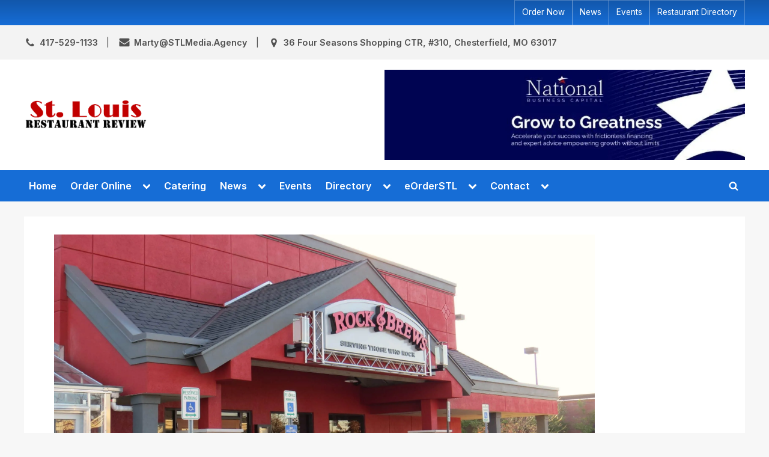

--- FILE ---
content_type: text/html; charset=UTF-8
request_url: https://stlouisrestaurantreview.com/rock-brews-st-louis/
body_size: 160407
content:
<!DOCTYPE html><html lang="en-US" prefix="og: https://ogp.me/ns#"><head><script>if(navigator.userAgent.match(/MSIE|Internet Explorer/i)||navigator.userAgent.match(/Trident\/7\..*?rv:11/i)){let e=document.location.href;if(!e.match(/[?&]nonitro/)){if(e.indexOf("?")==-1){if(e.indexOf("#")==-1){document.location.href=e+"?nonitro=1"}else{document.location.href=e.replace("#","?nonitro=1#")}}else{if(e.indexOf("#")==-1){document.location.href=e+"&nonitro=1"}else{document.location.href=e.replace("#","&nonitro=1#")}}}}</script><link rel="preconnect" href="https://www.googletagmanager.com" /><link rel="preconnect" href="https://cdn-ddeaa.nitrocdn.com" /><meta charset="UTF-8" /><meta name="viewport" content="width=device-width, initial-scale=1.0" /><meta property="og:title" content="Rock &amp; Brews St. Louis" /><meta property="og:description" content="Rock &amp; Brews St. Louis is located in Chesterfield Valley, surrounded by great shopping and serving great craft beers and food in an exciting atmosphere. Ro" /><meta property="og:url" content="/rock-brews-st-louis/" /><meta property="og:image:alt" content="Rock &amp; Brews St. Louis" /><meta property="og:image" content="https://stlouisrestaurantreview.com/wp-content/uploads/2021/09/Rock-and-Brews-finished-front-scaled.jpg" /><meta property="og:image:width" content="900" /><meta property="og:image:height" content="506" /><meta property="og:type" content="article" /><meta property="og:article:published_time" content="2021-09-14 07:34:50" /><meta property="og:article:modified_time" content="2021-09-14 07:34:50" /><meta name="twitter:card" content="summary" /><meta name="twitter:title" content="Rock &amp; Brews St. Louis" /><meta name="twitter:description" content="Rock &amp; Brews St. Louis is located in Chesterfield Valley, surrounded by great shopping and serving great craft beers and food in an exciting atmosphere. Ro" /><meta name="twitter:image" content="https://stlouisrestaurantreview.com/wp-content/uploads/2021/09/Rock-and-Brews-finished-front-scaled.jpg" /><meta name="twitter:image:alt" content="Rock &amp; Brews St. Louis" /><meta name="author" content="Martin Smith" /><title>Rock &amp; Brews St. Louis - St. Louis Restaurant Review</title><meta name="description" content="Rock &amp; Brews St. Louis is conveniently located in Chesterfield Valley, making it easy to visit.&nbsp; In addition, it is surrounded by the best shopping in the" /><meta name="robots" content="follow, index, max-snippet:-1, max-video-preview:-1, max-image-preview:large" /><meta property="og:locale" content="en_US" /><meta property="og:type" content="article" /><meta property="og:title" content="Rock &amp; Brews St. Louis - St. Louis Restaurant Review" /><meta property="og:description" content="Rock &amp; Brews St. Louis is conveniently located in Chesterfield Valley, making it easy to visit.&nbsp; In addition, it is surrounded by the best shopping in the" /><meta property="og:url" content="https://stlouisrestaurantreview.com/rock-brews-st-louis/" /><meta property="og:site_name" content="St. Louis Restaurant Review" /><meta property="article:publisher" content="https://www.facebook.com/pages/St-Louis-Restaurant-Review/650775144981904?fref=ts" /><meta property="article:author" content="https://www.facebook.com/pages/St-Louis-Restaurant-Review/650775144981904?ref=hl" /><meta property="og:image" content="https://stlouisrestaurantreview.com/wp-content/uploads/2021/09/Rock-and-Brews-finished-front-scaled.jpg" /><meta property="og:image:secure_url" content="https://stlouisrestaurantreview.com/wp-content/uploads/2021/09/Rock-and-Brews-finished-front-scaled.jpg" /><meta property="og:image:width" content="900" /><meta property="og:image:height" content="506" /><meta property="og:image:alt" content="Rock &amp; Brews St. Louis" /><meta property="og:image:type" content="image/jpeg" /><meta property="article:published_time" content="2021-09-14T07:34:50-05:00" /><meta name="twitter:card" content="summary_large_image" /><meta name="twitter:title" content="Rock &amp; Brews St. Louis - St. Louis Restaurant Review" /><meta name="twitter:description" content="Rock &amp; Brews St. Louis is conveniently located in Chesterfield Valley, making it easy to visit.&nbsp; In addition, it is surrounded by the best shopping in the" /><meta name="twitter:site" content="@stlouisrestaura" /><meta name="twitter:creator" content="@stlouisrestaura" /><meta name="twitter:image" content="https://stlouisrestaurantreview.com/wp-content/uploads/2021/09/Rock-and-Brews-finished-front-scaled.jpg" /><meta name="twitter:label1" content="Time to read" /><meta name="twitter:data1" content="Less than a minute" /><meta name="generator" content="WordPress 6.7.4" /><meta name="generator" content="Site Kit by Google 1.164.0" /><meta name="ahrefs-site-verification" content="d28613dd83fc60fb7ff4daabcbf8e7b5bffeb2d39585214542a9c6bf0b77ab6e" /><meta name="bigposting-verify" content="1765770391095-m1dfe" /><meta name="ti-site-data" content="[base64]" /><meta name="msapplication-TileImage" content="https://stlouisrestaurantreview.com/wp-content/uploads/2024/04/cropped-BigStock-Favicon-270x270.jpg" /><meta name="generator" content="NitroPack" /><script>var NPSH,NitroScrollHelper;NPSH=NitroScrollHelper=function(){let e=null;const o=window.sessionStorage.getItem("nitroScrollPos");function t(){let e=JSON.parse(window.sessionStorage.getItem("nitroScrollPos"))||{};if(typeof e!=="object"){e={}}e[document.URL]=window.scrollY;window.sessionStorage.setItem("nitroScrollPos",JSON.stringify(e))}window.addEventListener("scroll",function(){if(e!==null){clearTimeout(e)}e=setTimeout(t,200)},{passive:true});let r={};r.getScrollPos=()=>{if(!o){return 0}const e=JSON.parse(o);return e[document.URL]||0};r.isScrolled=()=>{return r.getScrollPos()>document.documentElement.clientHeight*.5};return r}();</script><script>(function(){var a=false;var e=document.documentElement.classList;var i=navigator.userAgent.toLowerCase();var n=["android","iphone","ipad"];var r=n.length;var o;var d=null;for(var t=0;t<r;t++){o=n[t];if(i.indexOf(o)>-1)d=o;if(e.contains(o)){a=true;e.remove(o)}}if(a&&d){e.add(d);if(d=="iphone"||d=="ipad"){e.add("ios")}}})();</script><script type="text/worker" id="nitro-web-worker">var preloadRequests=0;var remainingCount={};var baseURI="";self.onmessage=function(e){switch(e.data.cmd){case"RESOURCE_PRELOAD":var o=e.data.requestId;remainingCount[o]=0;e.data.resources.forEach(function(e){preload(e,function(o){return function(){console.log(o+" DONE: "+e);if(--remainingCount[o]==0){self.postMessage({cmd:"RESOURCE_PRELOAD",requestId:o})}}}(o));remainingCount[o]++});break;case"SET_BASEURI":baseURI=e.data.uri;break}};async function preload(e,o){if(typeof URL!=="undefined"&&baseURI){try{var a=new URL(e,baseURI);e=a.href}catch(e){console.log("Worker error: "+e.message)}}console.log("Preloading "+e);try{var n=new Request(e,{mode:"no-cors",redirect:"follow"});await fetch(n);o()}catch(a){console.log(a);var r=new XMLHttpRequest;r.responseType="blob";r.onload=o;r.onerror=o;r.open("GET",e,true);r.send()}}</script><script id="nprl">(()=>{if(window.NPRL!=undefined)return;(function(e){var t=e.prototype;t.after||(t.after=function(){var e,t=arguments,n=t.length,r=0,i=this,o=i.parentNode,a=Node,c=String,u=document;if(o!==null){while(r<n){(e=t[r])instanceof a?(i=i.nextSibling)!==null?o.insertBefore(e,i):o.appendChild(e):o.appendChild(u.createTextNode(c(e)));++r}}})})(Element);var e,t;e=t=function(){var t=false;var r=window.URL||window.webkitURL;var i=true;var o=true;var a=2;var c=null;var u=null;var d=true;var s=window.nitroGtmExcludes!=undefined;var l=s?JSON.parse(atob(window.nitroGtmExcludes)).map(e=>new RegExp(e)):[];var f;var m;var v=null;var p=null;var g=null;var h={touch:["touchmove","touchend"],default:["mousemove","click","keydown","wheel"]};var E=true;var y=[];var w=false;var b=[];var S=0;var N=0;var L=false;var T=0;var R=null;var O=false;var A=false;var C=false;var P=[];var I=[];var M=[];var k=[];var x=false;var _={};var j=new Map;var B="noModule"in HTMLScriptElement.prototype;var q=requestAnimationFrame||mozRequestAnimationFrame||webkitRequestAnimationFrame||msRequestAnimationFrame;const D="gtm.js?id=";function H(e,t){if(!_[e]){_[e]=[]}_[e].push(t)}function U(e,t){if(_[e]){var n=0,r=_[e];for(var n=0;n<r.length;n++){r[n].call(this,t)}}}function Y(){(function(e,t){var r=null;var i=function(e){r(e)};var o=null;var a={};var c=null;var u=null;var d=0;e.addEventListener(t,function(r){if(["load","DOMContentLoaded"].indexOf(t)!=-1){if(u){Q(function(){e.triggerNitroEvent(t)})}c=true}else if(t=="readystatechange"){d++;n.ogReadyState=d==1?"interactive":"complete";if(u&&u>=d){n.documentReadyState=n.ogReadyState;Q(function(){e.triggerNitroEvent(t)})}}});e.addEventListener(t+"Nitro",function(e){if(["load","DOMContentLoaded"].indexOf(t)!=-1){if(!c){e.preventDefault();e.stopImmediatePropagation()}else{}u=true}else if(t=="readystatechange"){u=n.documentReadyState=="interactive"?1:2;if(d<u){e.preventDefault();e.stopImmediatePropagation()}}});switch(t){case"load":o="onload";break;case"readystatechange":o="onreadystatechange";break;case"pageshow":o="onpageshow";break;default:o=null;break}if(o){Object.defineProperty(e,o,{get:function(){return r},set:function(n){if(typeof n!=="function"){r=null;e.removeEventListener(t+"Nitro",i)}else{if(!r){e.addEventListener(t+"Nitro",i)}r=n}}})}Object.defineProperty(e,"addEventListener"+t,{value:function(r){if(r!=t||!n.startedScriptLoading||document.currentScript&&document.currentScript.hasAttribute("nitro-exclude")){}else{arguments[0]+="Nitro"}e.ogAddEventListener.apply(e,arguments);a[arguments[1]]=arguments[0]}});Object.defineProperty(e,"removeEventListener"+t,{value:function(t){var n=a[arguments[1]];arguments[0]=n;e.ogRemoveEventListener.apply(e,arguments)}});Object.defineProperty(e,"triggerNitroEvent"+t,{value:function(t,n){n=n||e;var r=new Event(t+"Nitro",{bubbles:true});r.isNitroPack=true;Object.defineProperty(r,"type",{get:function(){return t},set:function(){}});Object.defineProperty(r,"target",{get:function(){return n},set:function(){}});e.dispatchEvent(r)}});if(typeof e.triggerNitroEvent==="undefined"){(function(){var t=e.addEventListener;var n=e.removeEventListener;Object.defineProperty(e,"ogAddEventListener",{value:t});Object.defineProperty(e,"ogRemoveEventListener",{value:n});Object.defineProperty(e,"addEventListener",{value:function(n){var r="addEventListener"+n;if(typeof e[r]!=="undefined"){e[r].apply(e,arguments)}else{t.apply(e,arguments)}},writable:true});Object.defineProperty(e,"removeEventListener",{value:function(t){var r="removeEventListener"+t;if(typeof e[r]!=="undefined"){e[r].apply(e,arguments)}else{n.apply(e,arguments)}}});Object.defineProperty(e,"triggerNitroEvent",{value:function(t,n){var r="triggerNitroEvent"+t;if(typeof e[r]!=="undefined"){e[r].apply(e,arguments)}}})})()}}).apply(null,arguments)}Y(window,"load");Y(window,"pageshow");Y(window,"DOMContentLoaded");Y(document,"DOMContentLoaded");Y(document,"readystatechange");try{var F=new Worker(r.createObjectURL(new Blob([document.getElementById("nitro-web-worker").textContent],{type:"text/javascript"})))}catch(e){var F=new Worker("data:text/javascript;base64,"+btoa(document.getElementById("nitro-web-worker").textContent))}F.onmessage=function(e){if(e.data.cmd=="RESOURCE_PRELOAD"){U(e.data.requestId,e)}};if(typeof document.baseURI!=="undefined"){F.postMessage({cmd:"SET_BASEURI",uri:document.baseURI})}var G=function(e){if(--S==0){Q(K)}};var W=function(e){e.target.removeEventListener("load",W);e.target.removeEventListener("error",W);e.target.removeEventListener("nitroTimeout",W);if(e.type!="nitroTimeout"){clearTimeout(e.target.nitroTimeout)}if(--N==0&&S==0){Q(J)}};var X=function(e){var t=e.textContent;try{var n=r.createObjectURL(new Blob([t.replace(/^(?:<!--)?(.*?)(?:-->)?$/gm,"$1")],{type:"text/javascript"}))}catch(e){var n="data:text/javascript;base64,"+btoa(t.replace(/^(?:<!--)?(.*?)(?:-->)?$/gm,"$1"))}return n};var K=function(){n.documentReadyState="interactive";document.triggerNitroEvent("readystatechange");document.triggerNitroEvent("DOMContentLoaded");if(window.pageYOffset||window.pageXOffset){window.dispatchEvent(new Event("scroll"))}A=true;Q(function(){if(N==0){Q(J)}Q($)})};var J=function(){if(!A||O)return;O=true;R.disconnect();en();n.documentReadyState="complete";document.triggerNitroEvent("readystatechange");window.triggerNitroEvent("load",document);window.triggerNitroEvent("pageshow",document);if(window.pageYOffset||window.pageXOffset||location.hash){let e=typeof history.scrollRestoration!=="undefined"&&history.scrollRestoration=="auto";if(e&&typeof NPSH!=="undefined"&&NPSH.getScrollPos()>0&&window.pageYOffset>document.documentElement.clientHeight*.5){window.scrollTo(0,NPSH.getScrollPos())}else if(location.hash){try{let e=document.querySelector(location.hash);if(e){e.scrollIntoView()}}catch(e){}}}var e=null;if(a==1){e=eo}else{e=eu}Q(e)};var Q=function(e){setTimeout(e,0)};var V=function(e){if(e.type=="touchend"||e.type=="click"){g=e}};var $=function(){if(d&&g){setTimeout(function(e){return function(){var t=function(e,t,n){var r=new Event(e,{bubbles:true,cancelable:true});if(e=="click"){r.clientX=t;r.clientY=n}else{r.touches=[{clientX:t,clientY:n}]}return r};var n;if(e.type=="touchend"){var r=e.changedTouches[0];n=document.elementFromPoint(r.clientX,r.clientY);n.dispatchEvent(t("touchstart"),r.clientX,r.clientY);n.dispatchEvent(t("touchend"),r.clientX,r.clientY);n.dispatchEvent(t("click"),r.clientX,r.clientY)}else if(e.type=="click"){n=document.elementFromPoint(e.clientX,e.clientY);n.dispatchEvent(t("click"),e.clientX,e.clientY)}}}(g),150);g=null}};var z=function(e){if(e.tagName=="SCRIPT"&&!e.hasAttribute("data-nitro-for-id")&&!e.hasAttribute("nitro-document-write")||e.tagName=="IMG"&&(e.hasAttribute("src")||e.hasAttribute("srcset"))||e.tagName=="IFRAME"&&e.hasAttribute("src")||e.tagName=="LINK"&&e.hasAttribute("href")&&e.hasAttribute("rel")&&e.getAttribute("rel")=="stylesheet"){if(e.tagName==="IFRAME"&&e.src.indexOf("about:blank")>-1){return}var t="";switch(e.tagName){case"LINK":t=e.href;break;case"IMG":if(k.indexOf(e)>-1)return;t=e.srcset||e.src;break;default:t=e.src;break}var n=e.getAttribute("type");if(!t&&e.tagName!=="SCRIPT")return;if((e.tagName=="IMG"||e.tagName=="LINK")&&(t.indexOf("data:")===0||t.indexOf("blob:")===0))return;if(e.tagName=="SCRIPT"&&n&&n!=="text/javascript"&&n!=="application/javascript"){if(n!=="module"||!B)return}if(e.tagName==="SCRIPT"){if(k.indexOf(e)>-1)return;if(e.noModule&&B){return}let t=null;if(document.currentScript){if(document.currentScript.src&&document.currentScript.src.indexOf(D)>-1){t=document.currentScript}if(document.currentScript.hasAttribute("data-nitro-gtm-id")){e.setAttribute("data-nitro-gtm-id",document.currentScript.getAttribute("data-nitro-gtm-id"))}}else if(window.nitroCurrentScript){if(window.nitroCurrentScript.src&&window.nitroCurrentScript.src.indexOf(D)>-1){t=window.nitroCurrentScript}}if(t&&s){let n=false;for(const t of l){n=e.src?t.test(e.src):t.test(e.textContent);if(n){break}}if(!n){e.type="text/googletagmanagerscript";let n=t.hasAttribute("data-nitro-gtm-id")?t.getAttribute("data-nitro-gtm-id"):t.id;if(!j.has(n)){j.set(n,[])}let r=j.get(n);r.push(e);return}}if(!e.src){if(e.textContent.length>0){e.textContent+="\n;if(document.currentScript.nitroTimeout) {clearTimeout(document.currentScript.nitroTimeout);}; setTimeout(function() { this.dispatchEvent(new Event('load')); }.bind(document.currentScript), 0);"}else{return}}else{}k.push(e)}if(!e.hasOwnProperty("nitroTimeout")){N++;e.addEventListener("load",W,true);e.addEventListener("error",W,true);e.addEventListener("nitroTimeout",W,true);e.nitroTimeout=setTimeout(function(){console.log("Resource timed out",e);e.dispatchEvent(new Event("nitroTimeout"))},5e3)}}};var Z=function(e){if(e.hasOwnProperty("nitroTimeout")&&e.nitroTimeout){clearTimeout(e.nitroTimeout);e.nitroTimeout=null;e.dispatchEvent(new Event("nitroTimeout"))}};document.documentElement.addEventListener("load",function(e){if(e.target.tagName=="SCRIPT"||e.target.tagName=="IMG"){k.push(e.target)}},true);document.documentElement.addEventListener("error",function(e){if(e.target.tagName=="SCRIPT"||e.target.tagName=="IMG"){k.push(e.target)}},true);var ee=["appendChild","replaceChild","insertBefore","prepend","append","before","after","replaceWith","insertAdjacentElement"];var et=function(){if(s){window._nitro_setTimeout=window.setTimeout;window.setTimeout=function(e,t,...n){let r=document.currentScript||window.nitroCurrentScript;if(!r||r.src&&r.src.indexOf(D)==-1){return window._nitro_setTimeout.call(window,e,t,...n)}return window._nitro_setTimeout.call(window,function(e,t){return function(...n){window.nitroCurrentScript=e;t(...n)}}(r,e),t,...n)}}ee.forEach(function(e){HTMLElement.prototype["og"+e]=HTMLElement.prototype[e];HTMLElement.prototype[e]=function(...t){if(this.parentNode||this===document.documentElement){switch(e){case"replaceChild":case"insertBefore":t.pop();break;case"insertAdjacentElement":t.shift();break}t.forEach(function(e){if(!e)return;if(e.tagName=="SCRIPT"){z(e)}else{if(e.children&&e.children.length>0){e.querySelectorAll("script").forEach(z)}}})}return this["og"+e].apply(this,arguments)}})};var en=function(){if(s&&typeof window._nitro_setTimeout==="function"){window.setTimeout=window._nitro_setTimeout}ee.forEach(function(e){HTMLElement.prototype[e]=HTMLElement.prototype["og"+e]})};var er=async function(){if(o){ef(f);ef(V);if(v){clearTimeout(v);v=null}}if(T===1){L=true;return}else if(T===0){T=-1}n.startedScriptLoading=true;Object.defineProperty(document,"readyState",{get:function(){return n.documentReadyState},set:function(){}});var e=document.documentElement;var t={attributes:true,attributeFilter:["src"],childList:true,subtree:true};R=new MutationObserver(function(e,t){e.forEach(function(e){if(e.type=="childList"&&e.addedNodes.length>0){e.addedNodes.forEach(function(e){if(!document.documentElement.contains(e)){return}if(e.tagName=="IMG"||e.tagName=="IFRAME"||e.tagName=="LINK"){z(e)}})}if(e.type=="childList"&&e.removedNodes.length>0){e.removedNodes.forEach(function(e){if(e.tagName=="IFRAME"||e.tagName=="LINK"){Z(e)}})}if(e.type=="attributes"){var t=e.target;if(!document.documentElement.contains(t)){return}if(t.tagName=="IFRAME"||t.tagName=="LINK"||t.tagName=="IMG"||t.tagName=="SCRIPT"){z(t)}}})});R.observe(e,t);if(!s){et()}await Promise.all(P);var r=b.shift();var i=null;var a=false;while(r){var c;var u=JSON.parse(atob(r.meta));var d=u.delay;if(r.type=="inline"){var l=document.getElementById(r.id);if(l){l.remove()}else{r=b.shift();continue}c=X(l);if(c===false){r=b.shift();continue}}else{c=r.src}if(!a&&r.type!="inline"&&(typeof u.attributes.async!="undefined"||typeof u.attributes.defer!="undefined")){if(i===null){i=r}else if(i===r){a=true}if(!a){b.push(r);r=b.shift();continue}}var m=document.createElement("script");m.src=c;m.setAttribute("data-nitro-for-id",r.id);for(var p in u.attributes){try{if(u.attributes[p]===false){m.setAttribute(p,"")}else{m.setAttribute(p,u.attributes[p])}}catch(e){console.log("Error while setting script attribute",m,e)}}m.async=false;if(u.canonicalLink!=""&&Object.getOwnPropertyDescriptor(m,"src")?.configurable!==false){(e=>{Object.defineProperty(m,"src",{get:function(){return e.canonicalLink},set:function(){}})})(u)}if(d){setTimeout((function(e,t){var n=document.querySelector("[data-nitro-marker-id='"+t+"']");if(n){n.after(e)}else{document.head.appendChild(e)}}).bind(null,m,r.id),d)}else{m.addEventListener("load",G);m.addEventListener("error",G);if(!m.noModule||!B){S++}var g=document.querySelector("[data-nitro-marker-id='"+r.id+"']");if(g){Q(function(e,t){return function(){e.after(t)}}(g,m))}else{Q(function(e){return function(){document.head.appendChild(e)}}(m))}}r=b.shift()}};var ei=function(){var e=document.getElementById("nitro-deferred-styles");var t=document.createElement("div");t.innerHTML=e.textContent;return t};var eo=async function(e){isPreload=e&&e.type=="NitroPreload";if(!isPreload){T=-1;E=false;if(o){ef(f);ef(V);if(v){clearTimeout(v);v=null}}}if(w===false){var t=ei();let e=t.querySelectorAll('style,link[rel="stylesheet"]');w=e.length;if(w){let e=document.getElementById("nitro-deferred-styles-marker");e.replaceWith.apply(e,t.childNodes)}else if(isPreload){Q(ed)}else{es()}}else if(w===0&&!isPreload){es()}};var ea=function(){var e=ei();var t=e.childNodes;var n;var r=[];for(var i=0;i<t.length;i++){n=t[i];if(n.href){r.push(n.href)}}var o="css-preload";H(o,function(e){eo(new Event("NitroPreload"))});if(r.length){F.postMessage({cmd:"RESOURCE_PRELOAD",resources:r,requestId:o})}else{Q(function(){U(o)})}};var ec=function(){if(T===-1)return;T=1;var e=[];var t,n;for(var r=0;r<b.length;r++){t=b[r];if(t.type!="inline"){if(t.src){n=JSON.parse(atob(t.meta));if(n.delay)continue;if(n.attributes.type&&n.attributes.type=="module"&&!B)continue;e.push(t.src)}}}if(e.length){var i="js-preload";H(i,function(e){T=2;if(L){Q(er)}});F.postMessage({cmd:"RESOURCE_PRELOAD",resources:e,requestId:i})}};var eu=function(){while(I.length){style=I.shift();if(style.hasAttribute("nitropack-onload")){style.setAttribute("onload",style.getAttribute("nitropack-onload"));Q(function(e){return function(){e.dispatchEvent(new Event("load"))}}(style))}}while(M.length){style=M.shift();if(style.hasAttribute("nitropack-onerror")){style.setAttribute("onerror",style.getAttribute("nitropack-onerror"));Q(function(e){return function(){e.dispatchEvent(new Event("error"))}}(style))}}};var ed=function(){if(!x){if(i){Q(function(){var e=document.getElementById("nitro-critical-css");if(e){e.remove()}})}x=true;onStylesLoadEvent=new Event("NitroStylesLoaded");onStylesLoadEvent.isNitroPack=true;window.dispatchEvent(onStylesLoadEvent)}};var es=function(){if(a==2){Q(er)}else{eu()}};var el=function(e){m.forEach(function(t){document.addEventListener(t,e,true)})};var ef=function(e){m.forEach(function(t){document.removeEventListener(t,e,true)})};if(s){et()}return{setAutoRemoveCriticalCss:function(e){i=e},registerScript:function(e,t,n){b.push({type:"remote",src:e,id:t,meta:n})},registerInlineScript:function(e,t){b.push({type:"inline",id:e,meta:t})},registerStyle:function(e,t,n){y.push({href:e,rel:t,media:n})},onLoadStyle:function(e){I.push(e);if(w!==false&&--w==0){Q(ed);if(E){E=false}else{es()}}},onErrorStyle:function(e){M.push(e);if(w!==false&&--w==0){Q(ed);if(E){E=false}else{es()}}},loadJs:function(e,t){if(!e.src){var n=X(e);if(n!==false){e.src=n;e.textContent=""}}if(t){Q(function(e,t){return function(){e.after(t)}}(t,e))}else{Q(function(e){return function(){document.head.appendChild(e)}}(e))}},loadQueuedResources:async function(){window.dispatchEvent(new Event("NitroBootStart"));if(p){clearTimeout(p);p=null}window.removeEventListener("load",e.loadQueuedResources);f=a==1?er:eo;if(!o||g){Q(f)}else{if(navigator.userAgent.indexOf(" Edge/")==-1){ea();H("css-preload",ec)}el(f);if(u){if(c){v=setTimeout(f,c)}}else{}}},fontPreload:function(e){var t="critical-fonts";H(t,function(e){document.getElementById("nitro-critical-fonts").type="text/css"});F.postMessage({cmd:"RESOURCE_PRELOAD",resources:e,requestId:t})},boot:function(){if(t)return;t=true;C=typeof NPSH!=="undefined"&&NPSH.isScrolled();let n=document.prerendering;if(location.hash||C||n){o=false}m=h.default.concat(h.touch);p=setTimeout(e.loadQueuedResources,1500);el(V);if(C){e.loadQueuedResources()}else{window.addEventListener("load",e.loadQueuedResources)}},addPrerequisite:function(e){P.push(e)},getTagManagerNodes:function(e){if(!e)return j;return j.get(e)??[]}}}();var n,r;n=r=function(){var t=document.write;return{documentWrite:function(n,r){if(n&&n.hasAttribute("nitro-exclude")){return t.call(document,r)}var i=null;if(n.documentWriteContainer){i=n.documentWriteContainer}else{i=document.createElement("span");n.documentWriteContainer=i}var o=null;if(n){if(n.hasAttribute("data-nitro-for-id")){o=document.querySelector('template[data-nitro-marker-id="'+n.getAttribute("data-nitro-for-id")+'"]')}else{o=n}}i.innerHTML+=r;i.querySelectorAll("script").forEach(function(e){e.setAttribute("nitro-document-write","")});if(!i.parentNode){if(o){o.parentNode.insertBefore(i,o)}else{document.body.appendChild(i)}}var a=document.createElement("span");a.innerHTML=r;var c=a.querySelectorAll("script");if(c.length){c.forEach(function(t){var n=t.getAttributeNames();var r=document.createElement("script");n.forEach(function(e){r.setAttribute(e,t.getAttribute(e))});r.async=false;if(!t.src&&t.textContent){r.textContent=t.textContent}e.loadJs(r,o)})}},TrustLogo:function(e,t){var n=document.getElementById(e);var r=document.createElement("img");r.src=t;n.parentNode.insertBefore(r,n)},documentReadyState:"loading",ogReadyState:document.readyState,startedScriptLoading:false,loadScriptDelayed:function(e,t){setTimeout(function(){var t=document.createElement("script");t.src=e;document.head.appendChild(t)},t)}}}();document.write=function(e){n.documentWrite(document.currentScript,e)};document.writeln=function(e){n.documentWrite(document.currentScript,e+"\n")};window.NPRL=e;window.NitroResourceLoader=t;window.NPh=n;window.NitroPackHelper=r})();</script><template id="nitro-deferred-styles-marker"></template><style id="nitro-fonts">@font-face{font-family:"Inter";font-style:normal;font-weight:400;font-display:swap;src:url("https://fonts.gstatic.com/s/inter/v20/UcC73FwrK3iLTeHuS_nVMrMxCp50SjIa2JL7W0Q5n-wU.woff2") format("woff2");unicode-range:U+0460-052F,U+1C80-1C8A,U+20B4,U+2DE0-2DFF,U+A640-A69F,U+FE2E-FE2F}@font-face{font-family:"Inter";font-style:normal;font-weight:400;font-display:swap;src:url("https://fonts.gstatic.com/s/inter/v20/UcC73FwrK3iLTeHuS_nVMrMxCp50SjIa0ZL7W0Q5n-wU.woff2") format("woff2");unicode-range:U+0301,U+0400-045F,U+0490-0491,U+04B0-04B1,U+2116}@font-face{font-family:"Inter";font-style:normal;font-weight:400;font-display:swap;src:url("https://fonts.gstatic.com/s/inter/v20/UcC73FwrK3iLTeHuS_nVMrMxCp50SjIa2ZL7W0Q5n-wU.woff2") format("woff2");unicode-range:U+1F00-1FFF}@font-face{font-family:"Inter";font-style:normal;font-weight:400;font-display:swap;src:url("https://fonts.gstatic.com/s/inter/v20/UcC73FwrK3iLTeHuS_nVMrMxCp50SjIa1pL7W0Q5n-wU.woff2") format("woff2");unicode-range:U+0370-0377,U+037A-037F,U+0384-038A,U+038C,U+038E-03A1,U+03A3-03FF}@font-face{font-family:"Inter";font-style:normal;font-weight:400;font-display:swap;src:url("https://fonts.gstatic.com/s/inter/v20/UcC73FwrK3iLTeHuS_nVMrMxCp50SjIa2pL7W0Q5n-wU.woff2") format("woff2");unicode-range:U+0102-0103,U+0110-0111,U+0128-0129,U+0168-0169,U+01A0-01A1,U+01AF-01B0,U+0300-0301,U+0303-0304,U+0308-0309,U+0323,U+0329,U+1EA0-1EF9,U+20AB}@font-face{font-family:"Inter";font-style:normal;font-weight:400;font-display:swap;src:url("https://fonts.gstatic.com/s/inter/v20/UcC73FwrK3iLTeHuS_nVMrMxCp50SjIa25L7W0Q5n-wU.woff2") format("woff2");unicode-range:U+0100-02BA,U+02BD-02C5,U+02C7-02CC,U+02CE-02D7,U+02DD-02FF,U+0304,U+0308,U+0329,U+1D00-1DBF,U+1E00-1E9F,U+1EF2-1EFF,U+2020,U+20A0-20AB,U+20AD-20C0,U+2113,U+2C60-2C7F,U+A720-A7FF}@font-face{font-family:"Inter";font-style:normal;font-weight:400;font-display:swap;src:url("https://fonts.gstatic.com/s/inter/v20/UcC73FwrK3iLTeHuS_nVMrMxCp50SjIa1ZL7W0Q5nw.woff2") format("woff2");unicode-range:U+0000-00FF,U+0131,U+0152-0153,U+02BB-02BC,U+02C6,U+02DA,U+02DC,U+0304,U+0308,U+0329,U+2000-206F,U+20AC,U+2122,U+2191,U+2193,U+2212,U+2215,U+FEFF,U+FFFD}@font-face{font-family:"Inter";font-style:normal;font-weight:600;font-display:swap;src:url("https://fonts.gstatic.com/s/inter/v20/UcC73FwrK3iLTeHuS_nVMrMxCp50SjIa2JL7W0Q5n-wU.woff2") format("woff2");unicode-range:U+0460-052F,U+1C80-1C8A,U+20B4,U+2DE0-2DFF,U+A640-A69F,U+FE2E-FE2F}@font-face{font-family:"Inter";font-style:normal;font-weight:600;font-display:swap;src:url("https://fonts.gstatic.com/s/inter/v20/UcC73FwrK3iLTeHuS_nVMrMxCp50SjIa0ZL7W0Q5n-wU.woff2") format("woff2");unicode-range:U+0301,U+0400-045F,U+0490-0491,U+04B0-04B1,U+2116}@font-face{font-family:"Inter";font-style:normal;font-weight:600;font-display:swap;src:url("https://fonts.gstatic.com/s/inter/v20/UcC73FwrK3iLTeHuS_nVMrMxCp50SjIa2ZL7W0Q5n-wU.woff2") format("woff2");unicode-range:U+1F00-1FFF}@font-face{font-family:"Inter";font-style:normal;font-weight:600;font-display:swap;src:url("https://fonts.gstatic.com/s/inter/v20/UcC73FwrK3iLTeHuS_nVMrMxCp50SjIa1pL7W0Q5n-wU.woff2") format("woff2");unicode-range:U+0370-0377,U+037A-037F,U+0384-038A,U+038C,U+038E-03A1,U+03A3-03FF}@font-face{font-family:"Inter";font-style:normal;font-weight:600;font-display:swap;src:url("https://fonts.gstatic.com/s/inter/v20/UcC73FwrK3iLTeHuS_nVMrMxCp50SjIa2pL7W0Q5n-wU.woff2") format("woff2");unicode-range:U+0102-0103,U+0110-0111,U+0128-0129,U+0168-0169,U+01A0-01A1,U+01AF-01B0,U+0300-0301,U+0303-0304,U+0308-0309,U+0323,U+0329,U+1EA0-1EF9,U+20AB}@font-face{font-family:"Inter";font-style:normal;font-weight:600;font-display:swap;src:url("https://fonts.gstatic.com/s/inter/v20/UcC73FwrK3iLTeHuS_nVMrMxCp50SjIa25L7W0Q5n-wU.woff2") format("woff2");unicode-range:U+0100-02BA,U+02BD-02C5,U+02C7-02CC,U+02CE-02D7,U+02DD-02FF,U+0304,U+0308,U+0329,U+1D00-1DBF,U+1E00-1E9F,U+1EF2-1EFF,U+2020,U+20A0-20AB,U+20AD-20C0,U+2113,U+2C60-2C7F,U+A720-A7FF}@font-face{font-family:"Inter";font-style:normal;font-weight:600;font-display:swap;src:url("https://fonts.gstatic.com/s/inter/v20/UcC73FwrK3iLTeHuS_nVMrMxCp50SjIa1ZL7W0Q5nw.woff2") format("woff2");unicode-range:U+0000-00FF,U+0131,U+0152-0153,U+02BB-02BC,U+02C6,U+02DA,U+02DC,U+0304,U+0308,U+0329,U+2000-206F,U+20AC,U+2122,U+2191,U+2193,U+2212,U+2215,U+FEFF,U+FFFD}@font-face{font-family:"Lato";font-style:italic;font-weight:400;font-display:swap;src:url("https://fonts.gstatic.com/s/lato/v25/S6u8w4BMUTPHjxsAUi-qNiXg7eU0.woff2") format("woff2");unicode-range:U+0100-02BA,U+02BD-02C5,U+02C7-02CC,U+02CE-02D7,U+02DD-02FF,U+0304,U+0308,U+0329,U+1D00-1DBF,U+1E00-1E9F,U+1EF2-1EFF,U+2020,U+20A0-20AB,U+20AD-20C0,U+2113,U+2C60-2C7F,U+A720-A7FF}@font-face{font-family:"Lato";font-style:italic;font-weight:400;font-display:swap;src:url("https://fonts.gstatic.com/s/lato/v25/S6u8w4BMUTPHjxsAXC-qNiXg7Q.woff2") format("woff2");unicode-range:U+0000-00FF,U+0131,U+0152-0153,U+02BB-02BC,U+02C6,U+02DA,U+02DC,U+0304,U+0308,U+0329,U+2000-206F,U+20AC,U+2122,U+2191,U+2193,U+2212,U+2215,U+FEFF,U+FFFD}@font-face{font-family:"Lato";font-style:italic;font-weight:700;font-display:swap;src:url("https://fonts.gstatic.com/s/lato/v25/S6u_w4BMUTPHjxsI5wq_FQftx9897sxZ.woff2") format("woff2");unicode-range:U+0100-02BA,U+02BD-02C5,U+02C7-02CC,U+02CE-02D7,U+02DD-02FF,U+0304,U+0308,U+0329,U+1D00-1DBF,U+1E00-1E9F,U+1EF2-1EFF,U+2020,U+20A0-20AB,U+20AD-20C0,U+2113,U+2C60-2C7F,U+A720-A7FF}@font-face{font-family:"Lato";font-style:italic;font-weight:700;font-display:swap;src:url("https://fonts.gstatic.com/s/lato/v25/S6u_w4BMUTPHjxsI5wq_Gwftx9897g.woff2") format("woff2");unicode-range:U+0000-00FF,U+0131,U+0152-0153,U+02BB-02BC,U+02C6,U+02DA,U+02DC,U+0304,U+0308,U+0329,U+2000-206F,U+20AC,U+2122,U+2191,U+2193,U+2212,U+2215,U+FEFF,U+FFFD}@font-face{font-family:"Lato";font-style:normal;font-weight:400;font-display:swap;src:url("https://fonts.gstatic.com/s/lato/v25/S6uyw4BMUTPHjxAwXiWtFCfQ7A.woff2") format("woff2");unicode-range:U+0100-02BA,U+02BD-02C5,U+02C7-02CC,U+02CE-02D7,U+02DD-02FF,U+0304,U+0308,U+0329,U+1D00-1DBF,U+1E00-1E9F,U+1EF2-1EFF,U+2020,U+20A0-20AB,U+20AD-20C0,U+2113,U+2C60-2C7F,U+A720-A7FF}@font-face{font-family:"Lato";font-style:normal;font-weight:400;font-display:swap;src:url("https://fonts.gstatic.com/s/lato/v25/S6uyw4BMUTPHjx4wXiWtFCc.woff2") format("woff2");unicode-range:U+0000-00FF,U+0131,U+0152-0153,U+02BB-02BC,U+02C6,U+02DA,U+02DC,U+0304,U+0308,U+0329,U+2000-206F,U+20AC,U+2122,U+2191,U+2193,U+2212,U+2215,U+FEFF,U+FFFD}@font-face{font-family:"Lato";font-style:normal;font-weight:700;font-display:swap;src:url("https://fonts.gstatic.com/s/lato/v25/S6u9w4BMUTPHh6UVSwaPGQ3q5d0N7w.woff2") format("woff2");unicode-range:U+0100-02BA,U+02BD-02C5,U+02C7-02CC,U+02CE-02D7,U+02DD-02FF,U+0304,U+0308,U+0329,U+1D00-1DBF,U+1E00-1E9F,U+1EF2-1EFF,U+2020,U+20A0-20AB,U+20AD-20C0,U+2113,U+2C60-2C7F,U+A720-A7FF}@font-face{font-family:"Lato";font-style:normal;font-weight:700;font-display:swap;src:url("https://fonts.gstatic.com/s/lato/v25/S6u9w4BMUTPHh6UVSwiPGQ3q5d0.woff2") format("woff2");unicode-range:U+0000-00FF,U+0131,U+0152-0153,U+02BB-02BC,U+02C6,U+02DA,U+02DC,U+0304,U+0308,U+0329,U+2000-206F,U+20AC,U+2122,U+2191,U+2193,U+2212,U+2215,U+FEFF,U+FFFD}</style><style type="text/css" id="nitro-critical-css">@charset "UTF-8";ul{box-sizing:border-box}.entry-content{counter-reset:footnotes}:root{--wp--preset--font-size--normal:16px;--wp--preset--font-size--huge:42px}.screen-reader-text{border:0;clip:rect(1px,1px,1px,1px);clip-path:inset(50%);height:1px;margin:-1px;overflow:hidden;padding:0;position:absolute;width:1px;word-wrap:normal !important}:root{--wp--preset--aspect-ratio--square:1;--wp--preset--aspect-ratio--4-3:4/3;--wp--preset--aspect-ratio--3-4:3/4;--wp--preset--aspect-ratio--3-2:3/2;--wp--preset--aspect-ratio--2-3:2/3;--wp--preset--aspect-ratio--16-9:16/9;--wp--preset--aspect-ratio--9-16:9/16;--wp--preset--color--black:#000;--wp--preset--color--cyan-bluish-gray:#abb8c3;--wp--preset--color--white:#fff;--wp--preset--color--pale-pink:#f78da7;--wp--preset--color--vivid-red:#cf2e2e;--wp--preset--color--luminous-vivid-orange:#ff6900;--wp--preset--color--luminous-vivid-amber:#fcb900;--wp--preset--color--light-green-cyan:#7bdcb5;--wp--preset--color--vivid-green-cyan:#00d084;--wp--preset--color--pale-cyan-blue:#8ed1fc;--wp--preset--color--vivid-cyan-blue:#0693e3;--wp--preset--color--vivid-purple:#9b51e0;--wp--preset--gradient--vivid-cyan-blue-to-vivid-purple:linear-gradient(135deg,rgba(6,147,227,1) 0%,#9b51e0 100%);--wp--preset--gradient--light-green-cyan-to-vivid-green-cyan:linear-gradient(135deg,#7adcb4 0%,#00d082 100%);--wp--preset--gradient--luminous-vivid-amber-to-luminous-vivid-orange:linear-gradient(135deg,rgba(252,185,0,1) 0%,rgba(255,105,0,1) 100%);--wp--preset--gradient--luminous-vivid-orange-to-vivid-red:linear-gradient(135deg,rgba(255,105,0,1) 0%,#cf2e2e 100%);--wp--preset--gradient--very-light-gray-to-cyan-bluish-gray:linear-gradient(135deg,#eee 0%,#a9b8c3 100%);--wp--preset--gradient--cool-to-warm-spectrum:linear-gradient(135deg,#4aeadc 0%,#9778d1 20%,#cf2aba 40%,#ee2c82 60%,#fb6962 80%,#fef84c 100%);--wp--preset--gradient--blush-light-purple:linear-gradient(135deg,#ffceec 0%,#9896f0 100%);--wp--preset--gradient--blush-bordeaux:linear-gradient(135deg,#fecda5 0%,#fe2d2d 50%,#6b003e 100%);--wp--preset--gradient--luminous-dusk:linear-gradient(135deg,#ffcb70 0%,#c751c0 50%,#4158d0 100%);--wp--preset--gradient--pale-ocean:linear-gradient(135deg,#fff5cb 0%,#b6e3d4 50%,#33a7b5 100%);--wp--preset--gradient--electric-grass:linear-gradient(135deg,#caf880 0%,#71ce7e 100%);--wp--preset--gradient--midnight:linear-gradient(135deg,#020381 0%,#2874fc 100%);--wp--preset--font-size--small:13px;--wp--preset--font-size--medium:20px;--wp--preset--font-size--large:36px;--wp--preset--font-size--x-large:42px;--wp--preset--spacing--20:.44rem;--wp--preset--spacing--30:.67rem;--wp--preset--spacing--40:1rem;--wp--preset--spacing--50:1.5rem;--wp--preset--spacing--60:2.25rem;--wp--preset--spacing--70:3.38rem;--wp--preset--spacing--80:5.06rem;--wp--preset--shadow--natural:6px 6px 9px rgba(0,0,0,.2);--wp--preset--shadow--deep:12px 12px 50px rgba(0,0,0,.4);--wp--preset--shadow--sharp:6px 6px 0px rgba(0,0,0,.2);--wp--preset--shadow--outlined:6px 6px 0px -3px rgba(255,255,255,1),6px 6px rgba(0,0,0,1);--wp--preset--shadow--crisp:6px 6px 0px rgba(0,0,0,1)}#ez-toc-container{background:#f9f9f9;border:1px solid #aaa;border-radius:4px;-webkit-box-shadow:0 1px 1px rgba(0,0,0,.05);box-shadow:0 1px 1px rgba(0,0,0,.05);display:table;margin-bottom:1em;padding:10px 20px 10px 10px;position:relative;width:auto}#ez-toc-container.ez-toc-light-blue{background:#edf6ff}#ez-toc-container ul ul{margin-left:1.5em}#ez-toc-container li,#ez-toc-container ul{padding:0}#ez-toc-container li,#ez-toc-container ul,#ez-toc-container ul li{background:0 0;list-style:none;line-height:1.6;margin:0;overflow:hidden;z-index:1}#ez-toc-container .ez-toc-title{text-align:left;line-height:1.45;margin:0;padding:0}.ez-toc-title-container{display:table;width:100%}.ez-toc-title,.ez-toc-title-toggle{display:inline;text-align:left;vertical-align:middle}.ez-toc-btn{display:inline-block;font-weight:400}#ez-toc-container a{color:#444;box-shadow:none;text-decoration:none;text-shadow:none;display:inline-flex;align-items:stretch;flex-wrap:nowrap}#ez-toc-container a:visited{color:#9f9f9f}#ez-toc-container a.ez-toc-toggle{display:flex;align-items:center}.ez-toc-btn{padding:6px 12px;margin-bottom:0;font-size:14px;line-height:1.428571429;text-align:center;white-space:nowrap;vertical-align:middle;background-image:none;border:1px solid transparent;border-radius:4px}.ez-toc-btn-default{color:#333;background-color:#fff;-webkit-box-shadow:inset 0 1px 0 rgba(255,255,255,.15),0 1px 1px rgba(0,0,0,.075);box-shadow:inset 0 1px 0 rgba(255,255,255,.15),0 1px 1px rgba(0,0,0,.075);text-shadow:0 1px 0 #fff;background-image:-webkit-gradient(linear,left 0,left 100%,from(#fff),to(#e0e0e0));background-image:-webkit-linear-gradient(top,#fff 0,#e0e0e0 100%);background-image:-moz-linear-gradient(top,#fff 0,#e0e0e0 100%);background-image:linear-gradient(to bottom,#fff 0,#e0e0e0 100%);background-repeat:repeat-x;border-color:#ccc}.ez-toc-btn-xs{padding:5px 10px;font-size:12px;line-height:1.5;border-radius:3px}.ez-toc-btn-xs{padding:1px 5px}.ez-toc-pull-right{float:right !important;margin-left:10px}#ez-toc-container .ez-toc-js-icon-con{position:relative;display:initial}#ez-toc-container .ez-toc-js-icon-con{float:right;position:relative;font-size:16px;padding:0;border:1px solid #999191;border-radius:5px;left:10px;width:35px}div#ez-toc-container .ez-toc-title{display:initial}#ez-toc-container a.ez-toc-toggle{color:#444;background:inherit;border:inherit}.eztoc-hide{display:none}.ez-toc-icon-toggle-span{display:flex;align-items:center;width:35px;height:30px;justify-content:center;direction:ltr}div#ez-toc-container .ez-toc-title{font-size:120%}div#ez-toc-container .ez-toc-title{font-weight:500}div#ez-toc-container ul li,div#ez-toc-container ul li a{font-size:95%}div#ez-toc-container ul li,div#ez-toc-container ul li a{font-weight:500}div#ez-toc-container nav ul ul li{font-size:90%}.ez-toc-container-direction{direction:ltr}.ez-toc-counter ul{counter-reset:item}.ez-toc-counter nav ul li a::before{content:counters(item,".",decimal) ". ";display:inline-block;counter-increment:item;flex-grow:0;flex-shrink:0;margin-right:.2em;float:left}html{line-height:1.15;-webkit-text-size-adjust:100%}body{margin:0}main{display:block}h1{font-size:1.94em;margin:.67em 0}a{background:0 0}strong{font-weight:bolder}img{border-style:none}button,input{font-family:inherit;font-size:100%;line-height:1.15;margin:0}button,input{overflow:visible}button{text-transform:none}[type=submit],button{-webkit-appearance:button}[type=submit]::-moz-focus-inner,button::-moz-focus-inner{border-style:none;padding:0}[type=submit]:-moz-focusring,button:-moz-focusring{outline:1px dotted ButtonText}[type=search]{-webkit-appearance:textfield;outline-offset:-2px}[type=search]::-webkit-search-decoration{-webkit-appearance:none}::-webkit-file-upload-button{-webkit-appearance:button;font:inherit}template{display:none}*,::after,::before{box-sizing:inherit}html{box-sizing:border-box}body{font-weight:400}body,button,input{color:#404040;font-family:Inter,Arial,Helvetica,sans-serif;font-size:15px;font-size:.9375rem;line-height:1.75}@media screen and (min-width:768px){body,button,input{font-size:16px;font-size:1rem}}@media screen and (min-width:1200px){body,button,input{font-size:17px;font-size:1.0625rem}}h1,h2,h3{font-family:Lato,Helvetica,Arial,sans-serif;font-weight:700;line-height:1.5;clear:both}h2{font-size:1.78em;margin:.73em 0}h3{font-size:1.62em;margin:.8em 0}p{margin-top:0;margin-bottom:1.5em}body{background:#ededed}ul{margin:0 0 1.5em 0;padding:0;list-style-position:inside}ul{list-style-type:disc}ul ul{list-style-type:circle}li>ul{margin-bottom:0;margin-left:1.5em}li:not(:first-child){padding-top:.2em}li:not(:last-child){padding-bottom:.2em}li>ul>li:first-child{padding-top:.4em}img{height:auto;max-width:100%}a{text-decoration:underline}a{color:#166dd6}button,input[type=submit]{position:relative;padding:.45em 1em .5em;line-height:1;font-weight:600;border-radius:0;border-color:transparent;color:#fff;background-image:linear-gradient(to right,#f3c841 0,#f69275 51%,#f3c841 100%);background-size:200% auto}input[type=search]{display:block;max-width:100%;padding:8px 10px;border:1px solid #ccc;border-radius:0;color:#666}input[type=search]{line-height:normal}.site{display:flex;flex-direction:column;min-height:100vh;overflow-x:hidden}.site-content{flex-grow:1}.u-wrapper{width:100%;margin-left:auto;margin-right:auto;padding-left:10px;padding-right:10px}@media screen and (min-width:576px){.u-wrapper{max-width:540px;padding-left:15px;padding-right:15px}}@media screen and (min-width:768px){.u-wrapper{max-width:720px}}@media screen and (min-width:992px){.u-wrapper{max-width:960px}}@media screen and (min-width:1200px){.u-wrapper{max-width:1140px}}@media screen and (min-width:1280px){body.double-sidebar .u-wrapper{max-width:1230px}}@media screen and (min-width:1360px){body.double-sidebar .u-wrapper{max-width:1280px}}@media screen and (min-width:1400px){body.double-sidebar .u-wrapper{max-width:1320px}}.pb-content-sidebar{display:flex;flex-wrap:wrap;justify-content:center;align-items:flex-start;margin-top:1.5em}.pb-content-sidebar::after{content:"";width:100%}.site-main{max-width:670px;width:100%;flex-basis:100%;margin-bottom:1.5em}body.page.page-template-default .site-main{max-width:100%}.site-main{padding:14px;background:#fff}.site-main{border:1px solid #fff}@media screen and (min-width:576px){.site-main{padding:24px 34px}}@media screen and (min-width:768px){body.double-sidebar .pb-content-sidebar{flex-wrap:wrap}body.double-sidebar .pb-content-sidebar::after{content:""}}@media screen and (min-width:1024px){.pb-content-sidebar{flex-wrap:nowrap}.pb-content-sidebar::after{content:none}.site-main{padding-top:29px;padding-bottom:29px}body.page.page-template-default .site-main{padding-left:49px;padding-right:49px}body.double-sidebar .site-main{max-width:750px;padding-left:49px;padding-right:49px}}@media screen and (min-width:1280px){body.double-sidebar .site-main{max-width:600px;padding-left:29px;padding-right:29px}body.double-sidebar .pb-content-sidebar{flex-wrap:nowrap}body.double-sidebar .pb-content-sidebar::after{content:none}}@media screen and (min-width:1360px){body.double-sidebar .site-main{max-width:660px}}.top-navbar{background:linear-gradient(0deg,#166dd6 0,#1257ab 100%);color:#fff}.top-menus{display:flex;flex-wrap:wrap;justify-content:center;align-items:center;line-height:1.6em}.top-menus .menu{list-style-type:none;margin:0;padding:0;display:inline-flex;flex-wrap:wrap;justify-content:center;align-items:center}.top-menus li{padding:.4rem .75rem;border:1px solid rgba(255,255,255,.25);margin-bottom:0;margin-left:-1px}@media screen and (min-width:768px){.top-menus{justify-content:flex-start}.top-menus>nav{flex-grow:1}}.top-navigation{font-size:.8em}.top-navigation a{text-decoration:none;color:#fff;border-bottom:2px solid transparent}@media screen and (min-width:768px){.top-navigation{flex-basis:62%;text-align:right}.top-navigation .menu{justify-content:flex-end}}.top-info{padding:.5em 0 .45em 0;font-size:.9em;color:#515151;background:#f3f3f3}.top-info-detail{display:flex;flex-wrap:wrap;justify-content:center;align-items:center}.top-info-contact{margin:.3em .7em;list-style-type:none;text-align:center}.top-info-contact li{display:inline-block;margin:.3em 0;padding:0}.top-info-contact li:not(:last-child)::after{content:"|";display:inline-block;margin-left:1em;margin-right:.725em}.top-info-contact .svg-icon{width:1.4em;height:1.4em;padding:.1em;margin-right:.4em}.top-info-address .svg-icon,.top-info-phone .svg-icon{margin-bottom:.1em}.top-info-email .svg-icon{margin-bottom:.24em}.top-info-contact span{font-weight:600}@media screen and (min-width:576px){.top-info-detail.top-info-center-md{justify-content:center}}@media screen and (min-width:1024px){.top-info{font-size:.85em}.top-info-detail.top-info-between-lg{justify-content:space-between}.top-info-detail.top-info-between-lg .top-info-contact{margin-left:0;text-align:left}}@media screen and (min-width:1200px){.top-info-detail.top-info-between-xlg{justify-content:space-between}.top-info-detail.top-info-between-xlg .top-info-contact{margin-left:0;text-align:left}}.site-branding{padding:1em 0;background-color:#fff;background-position:center center;background-size:contain;background-repeat:repeat}.site-branding-wrap{display:flex;flex-wrap:wrap;justify-content:center;align-items:center}.site-logo-title{max-width:600px;display:flex;align-items:center}@media screen and (min-width:576px){.has-banner-next-md{margin-right:1rem}}@media screen and (min-width:768px){.site-branding-wrap{flex-wrap:nowrap;justify-content:space-between}.has-banner-next-lg{margin-right:1rem}}.site-branding .custom-logo-link img{display:block;max-width:12em;max-height:3.55em;width:auto;height:auto}.site-branding .custom-logo-link{color:#404040}.site-logo-title:not(.site-logo-only) .custom-logo-link{margin-right:.75rem}.site-tagline,.site-title{margin:0}.site-title{font-family:Lato,Helvetica,Arial,sans-serif;font-size:1.2em;line-height:1.5;font-weight:700;word-break:break-word}.site-title a{text-decoration:none}.site-title,.site-title a{color:#404040}.site-tagline{font-size:.8em;color:#979797}.logo--sm-size-1 .custom-logo-link img{max-width:12em;max-height:3.55em}.site-title--sm-size-2{font-size:1.2em}.tagline--sm-size-2{font-size:.8em}@media screen and (min-width:576px){.logo--md-size-1 .custom-logo-link img{max-width:12em;max-height:3.55em}.site-title--md-size-2{font-size:1.2em}.tagline--md-size-2{font-size:.8em}}@media screen and (min-width:1200px){.logo--lg-size-1 .custom-logo-link img{max-width:12em;max-height:3.55em}.site-title--lg-size-2{font-size:1.2em}.tagline--lg-size-2{font-size:.8em}}.top-banner{margin-top:1rem}.top-banner-image,.top-banner-link{display:block}.top-banner-image{max-height:150px;width:auto}.top-banner-hide-sm,.top-banner-hide-sm .top-banner-image{display:none}@media screen and (min-width:576px){.top-banner-hide-sm,.top-banner-hide-sm .top-banner-image{display:block}}@media screen and (min-width:768px){.top-banner{margin-top:0;max-width:60%}}@media screen and (min-width:1200px){.top-banner{max-width:70%}}.primary-navbar{padding:.5em 0;font-size:.95em;font-weight:600;background:#166dd6;color:#fff}.main-navigation ul{display:none;list-style-type:none;margin:0;padding:0}.main-navigation{display:flex;flex-direction:column}.primary-menu-toggle{align-self:flex-end;display:inline-block;padding:.35em .4em}.primary-menu-toggle .svg-icon{width:1.55em;height:1.55em}.main-navigation:not(.toggled) .primary-menu-toggle .svg-icon:last-child{display:none}.main-navigation li{position:relative;display:flex;flex-wrap:wrap;justify-content:space-between;align-items:center;padding:.4em}.main-navigation li>a{flex-basis:auto;width:100%}.main-navigation li.menu-item-has-children>a{width:calc(100% - 35px)}.main-navigation-arrow-btn{width:30px;flex-shrink:0;padding:5px 6px;border:none;background:0 0;color:#fff}.main-navigation-arrow-btn .svg-icon{width:.95em;height:.95em}.main-navigation ul ul{position:absolute;left:30px;width:calc(100% - 15px);flex-grow:0;flex-shrink:0;display:block;padding:0;opacity:0;height:0;overflow:hidden;background:#166dd6;z-index:-1}.main-navigation ul li,.main-navigation ul ul li{border-top:1px solid rgba(255,255,255,.25)}.main-navigation a{text-decoration:none;padding:.3em .5em;color:#fff}@media screen and (min-width:768px){.primary-navbar{padding:.25em 0}.main-navigation ul{display:flex;flex-wrap:wrap}.primary-menu-toggle{display:none}.main-navigation{display:block}.main-navigation>div{max-width:100%}.main-navigation ul li{border:0}.main-navigation .menu>li:first-child{padding:.2em .2em .2em 0}.main-navigation .menu>li:not(:first-child),.main-navigation ul ul li{padding:.2em}.main-navigation .menu>li.menu-item-has-children>a{width:auto}.main-navigation-arrow-btn{margin-left:2px}.main-navigation ul ul{width:auto;left:15%}.main-navigation ul ul li{width:240px}}.primary-menu-search .primary-menu-search-toggle{display:none;width:32px;height:32px;justify-content:center;align-items:center;padding:.5em}.primary-menu-search-toggle .svg-icon{width:1em;height:1em}.primary-menu-search .search-form-wrap{min-width:250px}.primary-menu-search .search-form{flex-wrap:nowrap;padding:.4em;overflow-x:auto;background:#fff;box-shadow:1px 2px 3px rgba(0,0,0,.07);z-index:99999}.primary-menu-search .search-form>.search-submit{max-width:100%}.main-navigation .primary-menu-search{justify-content:center;align-items:center;padding-top:1.6em}@media screen and (min-width:320px){.primary-menu-search .search-form>label{max-width:180px}}@media screen and (min-width:350px){.primary-menu-search .search-form>label{max-width:200px}}@media screen and (min-width:768px){.primary-menu-search .primary-menu-search-toggle{display:inline-flex}.primary-menu-search .search-form>label{max-width:210px}.main-navigation .primary-menu-search{display:flex;justify-content:flex-end;margin-left:auto;padding-top:.4em}.primary-menu-search .search-form-wrap{position:absolute;top:calc(100% + 8px);right:calc(100% - 32px)}.primary-menu-search-toggle .svg-icon:nth-of-type(2),.primary-menu-search:not(.toggled) .search-form-wrap{display:none}.primary-menu-search .search-form::before{content:"";position:absolute;top:-18px;left:calc(100% - 9px);border:9px solid transparent;border-bottom-color:rgba(255,255,255,.8);transform:translateX(-50%)}}.pb-singular>.post-thumbnail{display:block}.pb-singular>.post-thumbnail{margin-bottom:1.5em}.pb-singular>.post-thumbnail img{display:block}.pb-article .entry-header>.entry-title{margin-top:0;margin-bottom:.45em;font-size:1.46em;word-break:break-word}.pb-singular:not(.type-post) .entry-header>.entry-title{margin-bottom:.875em}.entry-title{color:#404040}.custom-logo-link{display:inline-block}.svg-icon{display:inline-block;vertical-align:middle;fill:currentColor;line-height:1em}.search-form{display:flex}.search-form>label{max-width:65%;width:100%;margin-bottom:0}.search-form>.search-submit{max-width:35%;width:auto}@media screen and (min-width:350px){.search-form{flex-wrap:wrap}.search-form>.search-submit,.search-form>label{max-width:-webkit-fit-content;max-width:-moz-fit-content;max-width:fit-content;width:auto}}.go-to-top{position:fixed;bottom:30px;right:30px;display:flex;flex-direction:column;justify-content:center;align-items:center;width:32px;height:32px;line-height:32px;border-radius:50%;opacity:0;visibility:hidden;z-index:9999;background:rgba(0,0,0,.35);box-shadow:0 0 10px rgba(0,0,0,.05)}.go-to-top::after{content:"";border-left:6px solid transparent;border-right:6px solid transparent;border-bottom:11px solid #fff;position:relative;bottom:1px}@media screen and (min-width:1024px){.go-to-top{width:34px;height:34px;line-height:34px}.go-to-top::after{border-left-width:7px;border-right-width:7px;border-bottom-width:12px}}.hide-clip{position:absolute;clip:rect(1px,1px,1px,1px)}.screen-reader-text{border:0;clip:rect(1px,1px,1px,1px);-webkit-clip-path:inset(50%);clip-path:inset(50%);height:1px;margin:-1px;overflow:hidden;padding:0;position:absolute !important;width:1px;word-wrap:normal !important}.entry-content:after,.entry-content:before,.site-content:after,.site-content:before{content:"";display:table;table-layout:fixed}.entry-content:after,.site-content:after{clear:both}.site-branding{background-position:center center}.site-branding{background-repeat:repeat}.site-branding{background-size:cover}.top-banner-image{max-height:150px}.top-navbar{background:linear-gradient(0deg,#166dd6 0%,#1257ab 100%)}.top-info{background:#f3f3f3}.top-info{color:#515151}.top-info-contact span{font-weight:600}.primary-navbar,.main-navigation ul ul{background:#166dd6}.primary-navbar,.main-navigation-arrow-btn,.main-navigation a{color:#fff}.site-branding{background-color:#fff}.site-title,.site-title a{color:#fff}.site-tagline{color:#fff}a{color:#166dd6}button,input[type=submit]{background-image:linear-gradient(to right,#f3c841 0%,#f69275 51%,#f3c841 100%)}button,input[type=submit]{color:#fff}button,input[type=submit]{font-weight:600}h1,h2,h3{font-weight:700}body{font-weight:400}.site-title{font-weight:700}button,input[type=submit]{padding-top:.45em}button,input[type=submit]{padding-bottom:.5em}.site-main{background:#fff}.site-main{border-color:#fff}.entry-title,.site-main h1,.site-main h2,.site-main h3{color:#404040}body{color:#404040}body.custom-background{background-color:#f7f7f7}:where(section h1),:where(article h1),:where(nav h1),:where(aside h1){font-size:2em}</style>   <link rel="profile" href="https://gmpg.org/xfn/11" />                          <link rel="canonical" href="https://stlouisrestaurantreview.com/rock-brews-st-louis/" />                        <script type="application/ld+json" class="rank-math-schema-pro">{"@context":"https:\/\/schema.org","@graph":[{"@type":"Place","@id":"https:\/\/stlouisrestaurantreview.com\/#place","address":{"@type":"PostalAddress","streetAddress":"17005 Manchester Road","addressLocality":"Wildwood,","addressRegion":"Missouri","postalCode":"64040","addressCountry":"United States"}},{"@type":"Organization","@id":"https:\/\/stlouisrestaurantreview.com\/#organization","name":"STL.News, LLC","url":"https:\/\/stlouisrestaurantreview.com","sameAs":["https:\/\/www.facebook.com\/pages\/St-Louis-Restaurant-Review\/650775144981904?fref=ts","https:\/\/twitter.com\/stlouisrestaura"],"email":"Marty@STLMedia.Agency","address":{"@type":"PostalAddress","streetAddress":"17005 Manchester Road","addressLocality":"Wildwood,","addressRegion":"Missouri","postalCode":"64040","addressCountry":"United States"},"logo":{"@type":"ImageObject","@id":"https:\/\/stlouisrestaurantreview.com\/#logo","url":"https:\/\/stlouisrestaurantreview.com\/wp-content\/uploads\/2024\/05\/STLRR-Logo.webp","contentUrl":"https:\/\/stlouisrestaurantreview.com\/wp-content\/uploads\/2024\/05\/STLRR-Logo.webp","caption":"St. Louis Restaurant Review","inLanguage":"en-US","width":"475","height":"139"},"contactPoint":[{"@type":"ContactPoint","telephone":"+1 417-529-1133","contactType":"technical support"}],"location":{"@id":"https:\/\/stlouisrestaurantreview.com\/#place"}},{"@type":"WebSite","@id":"https:\/\/stlouisrestaurantreview.com\/#website","url":"https:\/\/stlouisrestaurantreview.com","name":"St. Louis Restaurant Review","publisher":{"@id":"https:\/\/stlouisrestaurantreview.com\/#organization"},"inLanguage":"en-US"},{"@type":"ImageObject","@id":"https:\/\/stlouisrestaurantreview.com\/wp-content\/uploads\/2021\/09\/Rock-and-Brews-finished-front-scaled.jpg","url":"https:\/\/stlouisrestaurantreview.com\/wp-content\/uploads\/2021\/09\/Rock-and-Brews-finished-front-scaled.jpg","width":"900","height":"506","caption":"Rock &amp; Brews St. Louis","inLanguage":"en-US"},{"@type":"BreadcrumbList","@id":"https:\/\/stlouisrestaurantreview.com\/rock-brews-st-louis\/#breadcrumb","itemListElement":[{"@type":"ListItem","position":"1","item":{"@id":"https:\/\/stlouisrestaurantreview.com","name":"Home"}},{"@type":"ListItem","position":"2","item":{"@id":"https:\/\/stlouisrestaurantreview.com\/rock-brews-st-louis\/","name":"Rock &#038; Brews St. Louis"}}]},{"@type":"WebPage","@id":"https:\/\/stlouisrestaurantreview.com\/rock-brews-st-louis\/#webpage","url":"https:\/\/stlouisrestaurantreview.com\/rock-brews-st-louis\/","name":"Rock &amp; Brews St. Louis - St. Louis Restaurant Review","datePublished":"2021-09-14T07:34:50-05:00","dateModified":"2021-09-14T07:34:50-05:00","isPartOf":{"@id":"https:\/\/stlouisrestaurantreview.com\/#website"},"primaryImageOfPage":{"@id":"https:\/\/stlouisrestaurantreview.com\/wp-content\/uploads\/2021\/09\/Rock-and-Brews-finished-front-scaled.jpg"},"inLanguage":"en-US","breadcrumb":{"@id":"https:\/\/stlouisrestaurantreview.com\/rock-brews-st-louis\/#breadcrumb"}},{"@type":"Person","@id":"https:\/\/stlouisrestaurantreview.com\/author\/stlrr\/","name":"Martin Smith","description":"Martin Smith is the founder and Editor-in-Chief of STL.News, St. Louis Restaurant Review, STL.Directory, STLPress.News and USPress.News","url":"https:\/\/stlouisrestaurantreview.com\/author\/stlrr\/","image":{"@type":"ImageObject","@id":"https:\/\/secure.gravatar.com\/avatar\/34e4582a2b738cb162e0019ee3be16c6?s=96&amp;d=mm&amp;r=g","url":"https:\/\/secure.gravatar.com\/avatar\/34e4582a2b738cb162e0019ee3be16c6?s=96&amp;d=mm&amp;r=g","caption":"Martin Smith","inLanguage":"en-US"},"sameAs":["https:\/\/www.facebook.com\/pages\/St-Louis-Restaurant-Review\/650775144981904?ref=hl","https:\/\/twitter.com\/https:\/\/twitter.com\/stlouisrestaura"],"worksFor":{"@id":"https:\/\/stlouisrestaurantreview.com\/#organization"}},{"@type":"BlogPosting","headline":"Rock &amp; Brews St. Louis - St. Louis Restaurant Review","keywords":"Rock &amp; Brews St. Louis","datePublished":"2021-09-14T07:34:50-05:00","dateModified":"2021-09-14T07:34:50-05:00","author":{"@id":"https:\/\/stlouisrestaurantreview.com\/author\/stlrr\/","name":"Martin Smith"},"publisher":{"@id":"https:\/\/stlouisrestaurantreview.com\/#organization"},"description":"Rock &amp; Brews St. Louis is conveniently located in Chesterfield Valley, making it easy to visit.\u00a0 In addition, it is surrounded by the best shopping in the","name":"Rock &amp; Brews St. Louis - St. Louis Restaurant Review","@id":"https:\/\/stlouisrestaurantreview.com\/rock-brews-st-louis\/#richSnippet","isPartOf":{"@id":"https:\/\/stlouisrestaurantreview.com\/rock-brews-st-louis\/#webpage"},"image":{"@id":"https:\/\/stlouisrestaurantreview.com\/wp-content\/uploads\/2021\/09\/Rock-and-Brews-finished-front-scaled.jpg"},"inLanguage":"en-US","mainEntityOfPage":{"@id":"https:\/\/stlouisrestaurantreview.com\/rock-brews-st-louis\/#webpage"}}]}</script>  <link rel="dns-prefetch" href="//www.googletagmanager.com" /> <link rel="dns-prefetch" href="//fonts.googleapis.com" /> <link href="https://fonts.gstatic.com" crossorigin rel="preconnect" /> <link rel="alternate" type="application/rss+xml" title="St. Louis Restaurant Review » Feed" href="https://stlouisrestaurantreview.com/feed/" /> <link rel="alternate" type="application/rss+xml" title="St. Louis Restaurant Review » Stories Feed" href="https://stlouisrestaurantreview.com/web-stories/feed/" /><template data-nitro-marker-id="d17f6bacfc038c4bf8b4b39d86594fce-1"></template>             <template data-nitro-marker-id="jquery-core-js"></template> <template data-nitro-marker-id="jquery-migrate-js"></template>   <template data-nitro-marker-id="google_gtagjs-js"></template> <template data-nitro-marker-id="google_gtagjs-js-after"></template> <link rel="https://api.w.org/" href="https://stlouisrestaurantreview.com/wp-json/" /><link rel="alternate" title="JSON" type="application/json" href="https://stlouisrestaurantreview.com/wp-json/wp/v2/pages/6513" /><link rel="EditURI" type="application/rsd+xml" title="RSD" href="https://stlouisrestaurantreview.com/xmlrpc.php?rsd" />  <link rel="shortlink" href="https://stlouisrestaurantreview.com/?p=6513" /> <link rel="alternate" title="oEmbed (JSON)" type="application/json+oembed" href="https://stlouisrestaurantreview.com/wp-json/oembed/1.0/embed?url=https%3A%2F%2Fstlouisrestaurantreview.com%2Frock-brews-st-louis%2F" /> <link rel="alternate" title="oEmbed (XML)" type="text/xml+oembed" href="https://stlouisrestaurantreview.com/wp-json/oembed/1.0/embed?url=https%3A%2F%2Fstlouisrestaurantreview.com%2Frock-brews-st-louis%2F&amp;format=xml" />     <link rel="llms-sitemap" href="https://stlouisrestaurantreview.com/llms.txt" />  <link rel="icon" sizes="32x32" href="https://cdn-ddeaa.nitrocdn.com/ahlzvjTeqPGTNzpbhlnnGKFTQKUTeCNP/assets/images/optimized/rev-a4a33f4/stlouisrestaurantreview.com/wp-content/uploads/2024/04/cropped-BigStock-Favicon-32x32.jpg" /> <link rel="icon" sizes="192x192" href="https://cdn-ddeaa.nitrocdn.com/ahlzvjTeqPGTNzpbhlnnGKFTQKUTeCNP/assets/images/optimized/rev-a4a33f4/stlouisrestaurantreview.com/wp-content/uploads/2024/04/cropped-BigStock-Favicon-192x192.jpg" /> <link rel="apple-touch-icon" href="https://cdn-ddeaa.nitrocdn.com/ahlzvjTeqPGTNzpbhlnnGKFTQKUTeCNP/assets/images/optimized/rev-a4a33f4/stlouisrestaurantreview.com/wp-content/uploads/2024/04/cropped-BigStock-Favicon-180x180.jpg" />   <template data-nitro-marker-id="69be3716800df79f3e1250a92074828e-1"></template> <script nitro-exclude>window.IS_NITROPACK=!0;window.NITROPACK_STATE='FRESH';</script><style>.nitro-cover{visibility:hidden!important;}</style><script nitro-exclude>window.nitro_lazySizesConfig=window.nitro_lazySizesConfig||{};window.nitro_lazySizesConfig.lazyClass="nitro-lazy";nitro_lazySizesConfig.srcAttr="nitro-lazy-src";nitro_lazySizesConfig.srcsetAttr="nitro-lazy-srcset";nitro_lazySizesConfig.expand=10;nitro_lazySizesConfig.expFactor=1;nitro_lazySizesConfig.hFac=1;nitro_lazySizesConfig.loadMode=1;nitro_lazySizesConfig.ricTimeout=50;nitro_lazySizesConfig.loadHidden=true;(function(){let t=null;let e=false;let a=false;let i=window.scrollY;let r=Date.now();function n(){window.removeEventListener("scroll",n);window.nitro_lazySizesConfig.expand=300}function o(t){let e=t.timeStamp-r;let a=Math.abs(i-window.scrollY)/e;let n=Math.max(a*200,300);r=t.timeStamp;i=window.scrollY;window.nitro_lazySizesConfig.expand=n}window.addEventListener("scroll",o,{passive:true});window.addEventListener("NitroStylesLoaded",function(){e=true});window.addEventListener("load",function(){a=true});document.addEventListener("lazybeforeunveil",function(t){let e=false;let a=t.target.getAttribute("nitro-lazy-mask");if(a){let i="url("+a+")";t.target.style.maskImage=i;t.target.style.webkitMaskImage=i;e=true}let i=t.target.getAttribute("nitro-lazy-bg");if(i){let a=t.target.style.backgroundImage.replace("[data-uri]",i.replace(/\(/g,"%28").replace(/\)/g,"%29"));if(a===t.target.style.backgroundImage){a="url("+i.replace(/\(/g,"%28").replace(/\)/g,"%29")+")"}t.target.style.backgroundImage=a;e=true}if(t.target.tagName=="VIDEO"){if(t.target.hasAttribute("nitro-lazy-poster")){t.target.setAttribute("poster",t.target.getAttribute("nitro-lazy-poster"))}else if(!t.target.hasAttribute("poster")){t.target.setAttribute("preload","metadata")}e=true}let r=t.target.getAttribute("data-nitro-fragment-id");if(r){if(!window.loadNitroFragment(r,"lazy")){t.preventDefault();return false}}if(t.target.classList.contains("av-animated-generic")){t.target.classList.add("avia_start_animation","avia_start_delayed_animation");e=true}if(!e){let e=t.target.tagName.toLowerCase();if(e!=="img"&&e!=="iframe"){t.target.querySelectorAll("img[nitro-lazy-src],img[nitro-lazy-srcset]").forEach(function(t){t.classList.add("nitro-lazy")})}}})})();</script><script id="nitro-lazyloader">(function(e,t){if(typeof module=="object"&&module.exports){module.exports=lazySizes}else{e.lazySizes=t(e,e.document,Date)}})(window,function e(e,t,r){"use strict";if(!e.IntersectionObserver||!t.getElementsByClassName||!e.MutationObserver){return}var i,n;var a=t.documentElement;var s=e.HTMLPictureElement;var o="addEventListener";var l="getAttribute";var c=e[o].bind(e);var u=e.setTimeout;var f=e.requestAnimationFrame||u;var d=e.requestIdleCallback||u;var v=/^picture$/i;var m=["load","error","lazyincluded","_lazyloaded"];var g=Array.prototype.forEach;var p=function(e,t){return e.classList.contains(t)};var z=function(e,t){e.classList.add(t)};var h=function(e,t){e.classList.remove(t)};var y=function(e,t,r){var i=r?o:"removeEventListener";if(r){y(e,t)}m.forEach(function(r){e[i](r,t)})};var b=function(e,r,n,a,s){var o=t.createEvent("CustomEvent");if(!n){n={}}n.instance=i;o.initCustomEvent(r,!a,!s,n);e.dispatchEvent(o);return o};var C=function(t,r){var i;if(!s&&(i=e.picturefill||n.pf)){i({reevaluate:true,elements:[t]})}else if(r&&r.src){t.src=r.src}};var w=function(e,t){return(getComputedStyle(e,null)||{})[t]};var E=function(e,t,r){r=r||e.offsetWidth;while(r<n.minSize&&t&&!e._lazysizesWidth){r=t.offsetWidth;t=t.parentNode}return r};var A=function(){var e,r;var i=[];var n=function(){var t;e=true;r=false;while(i.length){t=i.shift();t[0].apply(t[1],t[2])}e=false};return function(a){if(e){a.apply(this,arguments)}else{i.push([a,this,arguments]);if(!r){r=true;(t.hidden?u:f)(n)}}}}();var x=function(e,t){return t?function(){A(e)}:function(){var t=this;var r=arguments;A(function(){e.apply(t,r)})}};var L=function(e){var t;var i=0;var a=n.throttleDelay;var s=n.ricTimeout;var o=function(){t=false;i=r.now();e()};var l=d&&s>49?function(){d(o,{timeout:s});if(s!==n.ricTimeout){s=n.ricTimeout}}:x(function(){u(o)},true);return function(e){var n;if(e=e===true){s=33}if(t){return}t=true;n=a-(r.now()-i);if(n<0){n=0}if(e||n<9){l()}else{u(l,n)}}};var T=function(e){var t,i;var n=99;var a=function(){t=null;e()};var s=function(){var e=r.now()-i;if(e<n){u(s,n-e)}else{(d||a)(a)}};return function(){i=r.now();if(!t){t=u(s,n)}}};var _=function(){var i,s;var o,f,d,m;var E;var T=new Set;var _=new Map;var M=/^img$/i;var R=/^iframe$/i;var W="onscroll"in e&&!/glebot/.test(navigator.userAgent);var O=0;var S=0;var F=function(e){O--;if(S){S--}if(e&&e.target){y(e.target,F)}if(!e||O<0||!e.target){O=0;S=0}if(G.length&&O-S<1&&O<3){u(function(){while(G.length&&O-S<1&&O<4){J({target:G.shift()})}})}};var I=function(e){if(E==null){E=w(t.body,"visibility")=="hidden"}return E||!(w(e.parentNode,"visibility")=="hidden"&&w(e,"visibility")=="hidden")};var P=function(e){z(e.target,n.loadedClass);h(e.target,n.loadingClass);h(e.target,n.lazyClass);y(e.target,D)};var B=x(P);var D=function(e){B({target:e.target})};var $=function(e,t){try{e.contentWindow.location.replace(t)}catch(r){e.src=t}};var k=function(e){var t;var r=e[l](n.srcsetAttr);if(t=n.customMedia[e[l]("data-media")||e[l]("media")]){e.setAttribute("media",t)}if(r){e.setAttribute("srcset",r)}};var q=x(function(e,t,r,i,a){var s,o,c,f,m,p;if(!(m=b(e,"lazybeforeunveil",t)).defaultPrevented){if(i){if(r){z(e,n.autosizesClass)}else{e.setAttribute("sizes",i)}}o=e[l](n.srcsetAttr);s=e[l](n.srcAttr);if(a){c=e.parentNode;f=c&&v.test(c.nodeName||"")}p=t.firesLoad||"src"in e&&(o||s||f);m={target:e};if(p){y(e,F,true);clearTimeout(d);d=u(F,2500);z(e,n.loadingClass);y(e,D,true)}if(f){g.call(c.getElementsByTagName("source"),k)}if(o){e.setAttribute("srcset",o)}else if(s&&!f){if(R.test(e.nodeName)){$(e,s)}else{e.src=s}}if(o||f){C(e,{src:s})}}A(function(){if(e._lazyRace){delete e._lazyRace}if(!p||e.complete){if(p){F(m)}else{O--}P(m)}})});var H=function(e){if(n.isPaused)return;var t,r;var a=M.test(e.nodeName);var o=a&&(e[l](n.sizesAttr)||e[l]("sizes"));var c=o=="auto";if(c&&a&&(e.src||e.srcset)&&!e.complete&&!p(e,n.errorClass)){return}t=b(e,"lazyunveilread").detail;if(c){N.updateElem(e,true,e.offsetWidth)}O++;if((r=G.indexOf(e))!=-1){G.splice(r,1)}_.delete(e);T.delete(e);i.unobserve(e);s.unobserve(e);q(e,t,c,o,a)};var j=function(e){var t,r;for(t=0,r=e.length;t<r;t++){if(e[t].isIntersecting===false){continue}H(e[t].target)}};var G=[];var J=function(e,r){var i,n,a,s;for(n=0,a=e.length;n<a;n++){if(r&&e[n].boundingClientRect.width>0&&e[n].boundingClientRect.height>0){_.set(e[n].target,{rect:e[n].boundingClientRect,scrollTop:t.documentElement.scrollTop,scrollLeft:t.documentElement.scrollLeft})}if(e[n].boundingClientRect.bottom<=0&&e[n].boundingClientRect.right<=0&&e[n].boundingClientRect.left<=0&&e[n].boundingClientRect.top<=0){continue}if(!e[n].isIntersecting){continue}s=e[n].target;if(O-S<1&&O<4){S++;H(s)}else if((i=G.indexOf(s))==-1){G.push(s)}else{G.splice(i,1)}}};var K=function(){var e,t;for(e=0,t=o.length;e<t;e++){if(!o[e]._lazyAdd&&!o[e].classList.contains(n.loadedClass)){o[e]._lazyAdd=true;i.observe(o[e]);s.observe(o[e]);T.add(o[e]);if(!W){H(o[e])}}}};var Q=function(){if(n.isPaused)return;if(_.size===0)return;const r=t.documentElement.scrollTop;const i=t.documentElement.scrollLeft;E=null;const a=r+e.innerHeight+n.expand;const s=i+e.innerWidth+n.expand*n.hFac;const o=r-n.expand;const l=(i-n.expand)*n.hFac;for(let e of _){const[t,r]=e;const i=r.rect.top+r.scrollTop;const n=r.rect.bottom+r.scrollTop;const c=r.rect.left+r.scrollLeft;const u=r.rect.right+r.scrollLeft;if(n>=o&&i<=a&&u>=l&&c<=s&&I(t)){H(t)}}};return{_:function(){m=r.now();o=t.getElementsByClassName(n.lazyClass);i=new IntersectionObserver(j);s=new IntersectionObserver(J,{rootMargin:n.expand+"px "+n.expand*n.hFac+"px"});const e=new ResizeObserver(e=>{if(T.size===0)return;s.disconnect();s=new IntersectionObserver(J,{rootMargin:n.expand+"px "+n.expand*n.hFac+"px"});_=new Map;for(let e of T){s.observe(e)}});e.observe(t.documentElement);c("scroll",L(Q),true);new MutationObserver(K).observe(a,{childList:true,subtree:true,attributes:true});K()},unveil:H}}();var N=function(){var e;var r=x(function(e,t,r,i){var n,a,s;e._lazysizesWidth=i;i+="px";e.setAttribute("sizes",i);if(v.test(t.nodeName||"")){n=t.getElementsByTagName("source");for(a=0,s=n.length;a<s;a++){n[a].setAttribute("sizes",i)}}if(!r.detail.dataAttr){C(e,r.detail)}});var i=function(e,t,i){var n;var a=e.parentNode;if(a){i=E(e,a,i);n=b(e,"lazybeforesizes",{width:i,dataAttr:!!t});if(!n.defaultPrevented){i=n.detail.width;if(i&&i!==e._lazysizesWidth){r(e,a,n,i)}}}};var a=function(){var t;var r=e.length;if(r){t=0;for(;t<r;t++){i(e[t])}}};var s=T(a);return{_:function(){e=t.getElementsByClassName(n.autosizesClass);c("resize",s)},checkElems:s,updateElem:i}}();var M=function(){if(!M.i){M.i=true;N._();_._()}};(function(){var t;var r={lazyClass:"lazyload",lazyWaitClass:"lazyloadwait",loadedClass:"lazyloaded",loadingClass:"lazyloading",preloadClass:"lazypreload",errorClass:"lazyerror",autosizesClass:"lazyautosizes",srcAttr:"data-src",srcsetAttr:"data-srcset",sizesAttr:"data-sizes",minSize:40,customMedia:{},init:true,hFac:.8,loadMode:2,expand:400,ricTimeout:0,throttleDelay:125,isPaused:false};n=e.nitro_lazySizesConfig||e.nitro_lazysizesConfig||{};for(t in r){if(!(t in n)){n[t]=r[t]}}u(function(){if(n.init){M()}})})();i={cfg:n,autoSizer:N,loader:_,init:M,uP:C,aC:z,rC:h,hC:p,fire:b,gW:E,rAF:A};return i});</script><script nitro-exclude>(function(){var t={childList:false,attributes:true,subtree:false,attributeFilter:["src"],attributeOldValue:true};var e=null;var r=[];function n(t){let n=r.indexOf(t);if(n>-1){r.splice(n,1);e.disconnect();a()}t.src=t.getAttribute("nitro-og-src");t.parentNode.querySelector(".nitro-removable-overlay")?.remove()}function i(){if(!e){e=new MutationObserver(function(t,e){t.forEach(t=>{if(t.type=="attributes"&&t.attributeName=="src"){let r=t.target;let n=r.getAttribute("nitro-og-src");let i=r.src;if(i!=n&&t.oldValue!==null){e.disconnect();let o=i.replace(t.oldValue,"");if(i.indexOf("data:")===0&&["?","&"].indexOf(o.substr(0,1))>-1){if(n.indexOf("?")>-1){r.setAttribute("nitro-og-src",n+"&"+o.substr(1))}else{r.setAttribute("nitro-og-src",n+"?"+o.substr(1))}}r.src=t.oldValue;a()}}})})}return e}function o(e){i().observe(e,t)}function a(){r.forEach(o)}window.addEventListener("message",function(t){if(t.data.action&&t.data.action==="playBtnClicked"){var e=document.getElementsByTagName("iframe");for(var r=0;r<e.length;r++){if(t.source===e[r].contentWindow){n(e[r])}}}});document.addEventListener("DOMContentLoaded",function(){document.querySelectorAll("iframe[nitro-og-src]").forEach(t=>{r.push(t)});a()})})();</script><script id="d17f6bacfc038c4bf8b4b39d86594fce-1" type="nitropack/inlinescript" class="nitropack-inline-script">
window._wpemojiSettings = {"baseUrl":"https:\/\/s.w.org\/images\/core\/emoji\/15.0.3\/72x72\/","ext":".png","svgUrl":"https:\/\/s.w.org\/images\/core\/emoji\/15.0.3\/svg\/","svgExt":".svg","source":{"concatemoji":"https:\/\/stlouisrestaurantreview.com\/wp-includes\/js\/wp-emoji-release.min.js?ver=6.7.4"}};
/*! This file is auto-generated */
!function(i,n){var o,s,e;function c(e){try{var t={supportTests:e,timestamp:(new Date).valueOf()};sessionStorage.setItem(o,JSON.stringify(t))}catch(e){}}function p(e,t,n){e.clearRect(0,0,e.canvas.width,e.canvas.height),e.fillText(t,0,0);var t=new Uint32Array(e.getImageData(0,0,e.canvas.width,e.canvas.height).data),r=(e.clearRect(0,0,e.canvas.width,e.canvas.height),e.fillText(n,0,0),new Uint32Array(e.getImageData(0,0,e.canvas.width,e.canvas.height).data));return t.every(function(e,t){return e===r[t]})}function u(e,t,n){switch(t){case"flag":return n(e,"\ud83c\udff3\ufe0f\u200d\u26a7\ufe0f","\ud83c\udff3\ufe0f\u200b\u26a7\ufe0f")?!1:!n(e,"\ud83c\uddfa\ud83c\uddf3","\ud83c\uddfa\u200b\ud83c\uddf3")&&!n(e,"\ud83c\udff4\udb40\udc67\udb40\udc62\udb40\udc65\udb40\udc6e\udb40\udc67\udb40\udc7f","\ud83c\udff4\u200b\udb40\udc67\u200b\udb40\udc62\u200b\udb40\udc65\u200b\udb40\udc6e\u200b\udb40\udc67\u200b\udb40\udc7f");case"emoji":return!n(e,"\ud83d\udc26\u200d\u2b1b","\ud83d\udc26\u200b\u2b1b")}return!1}function f(e,t,n){var r="undefined"!=typeof WorkerGlobalScope&&self instanceof WorkerGlobalScope?new OffscreenCanvas(300,150):i.createElement("canvas"),a=r.getContext("2d",{willReadFrequently:!0}),o=(a.textBaseline="top",a.font="600 32px Arial",{});return e.forEach(function(e){o[e]=t(a,e,n)}),o}function t(e){var t=i.createElement("script");t.src=e,t.defer=!0,i.head.appendChild(t)}"undefined"!=typeof Promise&&(o="wpEmojiSettingsSupports",s=["flag","emoji"],n.supports={everything:!0,everythingExceptFlag:!0},e=new Promise(function(e){i.addEventListener("DOMContentLoaded",e,{once:!0})}),new Promise(function(t){var n=function(){try{var e=JSON.parse(sessionStorage.getItem(o));if("object"==typeof e&&"number"==typeof e.timestamp&&(new Date).valueOf()<e.timestamp+604800&&"object"==typeof e.supportTests)return e.supportTests}catch(e){}return null}();if(!n){if("undefined"!=typeof Worker&&"undefined"!=typeof OffscreenCanvas&&"undefined"!=typeof URL&&URL.createObjectURL&&"undefined"!=typeof Blob)try{var e="postMessage("+f.toString()+"("+[JSON.stringify(s),u.toString(),p.toString()].join(",")+"));",r=new Blob([e],{type:"text/javascript"}),a=new Worker(URL.createObjectURL(r),{name:"wpTestEmojiSupports"});return void(a.onmessage=function(e){c(n=e.data),a.terminate(),t(n)})}catch(e){}c(n=f(s,u,p))}t(n)}).then(function(e){for(var t in e)n.supports[t]=e[t],n.supports.everything=n.supports.everything&&n.supports[t],"flag"!==t&&(n.supports.everythingExceptFlag=n.supports.everythingExceptFlag&&n.supports[t]);n.supports.everythingExceptFlag=n.supports.everythingExceptFlag&&!n.supports.flag,n.DOMReady=!1,n.readyCallback=function(){n.DOMReady=!0}}).then(function(){return e}).then(function(){var e;n.supports.everything||(n.readyCallback(),(e=n.source||{}).concatemoji?t(e.concatemoji):e.wpemoji&&e.twemoji&&(t(e.twemoji),t(e.wpemoji)))}))}((window,document),window._wpemojiSettings);
</script><script id="google_gtagjs-js-after" type="nitropack/inlinescript" class="nitropack-inline-script">
window.dataLayer = window.dataLayer || [];function gtag(){dataLayer.push(arguments);}
gtag("set","linker",{"domains":["stlouisrestaurantreview.com"]});
gtag("js", new Date());
gtag("set", "developer_id.dZTNiMT", true);
gtag("config", "GT-5TCSH4M");
</script><script id="465b258cfdeec89e9035f3b41711b0de-1" type="nitropack/inlinescript" class="nitropack-inline-script">var _paq=_paq||[];_paq.push(["trackPageView"]);(function(){var t="https://analytics3.wpmudev.com/";_paq.push(["setTrackerUrl",t+"track/"]);_paq.push(["setSiteId","29417"]);var e=document,a=e.createElement("script"),r=e.getElementsByTagName("script")[0];a.type="text/javascript";a.async=true;a.defer=true;a.src="https://analytics.wpmucdn.com/matomo.js";r.parentNode.insertBefore(a,r)})();</script><script id="wikipedia-preview-init-js-extra" type="nitropack/inlinescript" class="nitropack-inline-script">
var wikipediapreview_init_options = {"detectLinks":"1"};
</script><script id="ez-toc-scroll-scriptjs-js-extra" type="nitropack/inlinescript" class="nitropack-inline-script">
var eztoc_smooth_local = {"scroll_offset":"30","add_request_uri":"","add_self_reference_link":""};
</script><script id="ez-toc-js-js-extra" type="nitropack/inlinescript" class="nitropack-inline-script">
var ezTOC = {"smooth_scroll":"1","visibility_hide_by_default":"","scroll_offset":"30","fallbackIcon":"<span class=\"\"><span class=\"eztoc-hide\" style=\"display:none;\">Toggle<\/span><span class=\"ez-toc-icon-toggle-span\"><svg style=\"fill: #999;color:#999\" xmlns=\"http:\/\/www.w3.org\/2000\/svg\" class=\"list-377408\" width=\"20px\" height=\"20px\" viewBox=\"0 0 24 24\" fill=\"none\"><path d=\"M6 6H4v2h2V6zm14 0H8v2h12V6zM4 11h2v2H4v-2zm16 0H8v2h12v-2zM4 16h2v2H4v-2zm16 0H8v2h12v-2z\" fill=\"currentColor\"><\/path><\/svg><svg style=\"fill: #999;color:#999\" class=\"arrow-unsorted-368013\" xmlns=\"http:\/\/www.w3.org\/2000\/svg\" width=\"10px\" height=\"10px\" viewBox=\"0 0 24 24\" version=\"1.2\" baseProfile=\"tiny\"><path d=\"M18.2 9.3l-6.2-6.3-6.2 6.3c-.2.2-.3.4-.3.7s.1.5.3.7c.2.2.4.3.7.3h11c.3 0 .5-.1.7-.3.2-.2.3-.5.3-.7s-.1-.5-.3-.7zM5.8 14.7l6.2 6.3 6.2-6.3c.2-.2.3-.5.3-.7s-.1-.5-.3-.7c-.2-.2-.4-.3-.7-.3h-11c-.3 0-.5.1-.7.3-.2.2-.3.5-.3.7s.1.5.3.7z\"\/><\/svg><\/span><\/span>","chamomile_theme_is_on":""};
</script><script id="pressbook-script-js-extra" type="nitropack/inlinescript" class="nitropack-inline-script">
var pressbookCarousel = {"header":{"autoplay":false,"perView":{"xlg":"4","lg":"2","md":2,"sm":1,"xs":1}},"footer":{"autoplay":false,"perView":{"xlg":4,"lg":3,"md":2,"sm":1,"xs":1}},"related":{"autoplay":true,"perView":{"xlg":2,"lg":2,"md":1,"sm":1,"xs":1}}};
</script><script id="sticky-sidebar-js-after" type="nitropack/inlinescript" class="nitropack-inline-script">
try{new StickySidebar(".site-content > .pb-content-sidebar > .c-sidebar",{topSpacing:100,bottomSpacing:0,containerSelector:".site-content > .pb-content-sidebar",minWidth:1279});new StickySidebar(".site-content > .pb-content-sidebar > .c-sidebar-right",{topSpacing:100,bottomSpacing:0,containerSelector:".site-content > .pb-content-sidebar",minWidth:1279});}catch(e){}
</script><script>(function(e){"use strict";if(!e.loadCSS){e.loadCSS=function(){}}var t=loadCSS.relpreload={};t.support=function(){var t;try{t=e.document.createElement("link").relList.supports("preload")}catch(e){t=false}return function(){return t}}();t.bindMediaToggle=function(e){var t=e.media||"all";function a(){e.media=t}if(e.addEventListener){e.addEventListener("load",a)}else if(e.attachEvent){e.attachEvent("onload",a)}setTimeout(function(){e.rel="stylesheet";e.media="only x"});setTimeout(a,3e3)};t.poly=function(){if(t.support()){return}var a=e.document.getElementsByTagName("link");for(var n=0;n<a.length;n++){var o=a[n];if(o.rel==="preload"&&o.getAttribute("as")==="style"&&!o.getAttribute("data-loadcss")){o.setAttribute("data-loadcss",true);t.bindMediaToggle(o)}}};if(!t.support()){t.poly();var a=e.setInterval(t.poly,500);if(e.addEventListener){e.addEventListener("load",function(){t.poly();e.clearInterval(a)})}else if(e.attachEvent){e.attachEvent("onload",function(){t.poly();e.clearInterval(a)})}}if(typeof exports!=="undefined"){exports.loadCSS=loadCSS}else{e.loadCSS=loadCSS}})(typeof global!=="undefined"?global:this);</script><script nitro-exclude>(function(){const e=document.createElement("link");if(!(e.relList&&e.relList.supports&&e.relList.supports("prefetch"))){return}let t=document.cookie.includes("9d63262f59cd9b3378f01392c");let n={initNP_PPL:function(){if(window.NP_PPL!==undefined)return;window.NP_PPL={prefetches:[],lcpEvents:[],other:[]}},logPrefetch:function(e,n,r){let o=JSON.parse(window.sessionStorage.getItem("nitro_prefetched_urls"));if(o===null)o={};if(o[e]===undefined){o[e]={type:n,initiator:r};window.sessionStorage.setItem("nitro_prefetched_urls",JSON.stringify(o))}if(!t)return;window.NP_PPL.prefetches.push({url:e,type:n,initiator:r,timestamp:performance.now()})},logLcpEvent:function(e,n=null){if(!t)return;window.NP_PPL.lcpEvents.push({message:e,data:n,timestamp:performance.now()})},logOther:function(e,n=null){if(!t)return;window.NP_PPL.other.push({message:e,data:n,timestamp:performance.now()})}};if(t){n.initNP_PPL()}let r=0;const o=300;let l=".stlouisrestaurantreview.com";let c=new RegExp(l+"$");function a(){return performance.now()-r>o}function u(){let e;let t=performance.now();const r={capture:true,passive:true};document.addEventListener("touchstart",o,r);document.addEventListener("mouseover",l,r);function o(e){t=performance.now();const n=e.target.closest("a");if(!n||!s(n)){return}g(n.href,"TOUCH")}function l(r){n.logOther("mouseoverListener() called",r);if(performance.now()-t<1111){return}const o=r.target.closest("a");if(!o||!s(o)){return}o.addEventListener("mouseout",c,{passive:true});e=setTimeout(function(){n.logOther("mouseoverTimer CALLBACK called",r);g(o.href,"HOVER");e=undefined},85)}function c(t){if(t.relatedTarget&&t.target.closest("a")==t.relatedTarget.closest("a")){return}if(e){clearTimeout(e);e=undefined}}}function f(){if(!PerformanceObserver.supportedEntryTypes.includes("largest-contentful-paint")){n.logLcpEvent("PerformanceObserver does not support LCP events in this browser.");return}let e=new PerformanceObserver(e=>{n.logLcpEvent("LCP_DETECTED",e.getEntries().at(-1).element);C=e.getEntries().at(-1).element});let t=function(e){k=window.requestIdleCallback(O);window.removeEventListener("load",t)};I.forEach(e=>{window.addEventListener(e,P,{once:true})});e.observe({type:"largest-contentful-paint",buffered:true});window.addEventListener("load",t)}function s(e){if(!e){n.logOther("Link Not Prefetchable: empty link element.",e);return false}if(!e.href){n.logOther("Link Not Prefetchable: empty href attribute.",e);return false}let t=e.href;let r=null;try{r=new URL(t)}catch(t){n.logOther("Link Not Prefetchable: "+t,e);return false}let o="."+r.hostname.replace("www.","");if(!["http:","https:"].includes(e.protocol)){n.logOther("Link Not Prefetchable: missing protocol in the URL.",e);return false}if(e.protocol=="http:"&&location.protocol=="https:"){n.logOther("Link Not Prefetchable: URL is HTTP but the current page is HTTPS.",e);return false}if(e.getAttribute("href").charAt(0)=="#"||e.hash&&e.pathname+e.search==location.pathname+location.search){n.logOther("Link Not Prefetchable: URL is the current location but with a hash.",e);return false}if(c.exec(o)===null){n.logOther("Link Not Prefetchable: Different domain.",e);return false}for(i=0;i<x.length;i++){if(t.match(x[i])!==null){n.logOther("Link Not Prefetchable: Excluded URL "+t+".",{link:e,regex:x[i]});return false}}return true}function p(){let e=navigator.connection;if(!e){return false}if(e.saveData){n.logOther("Data Saving Mode detected.");return true}return false}function d(){if(M!==null){return M}M=p();return M}if(!window.requestIdleCallback){window.requestIdleCallback=function(e,t){var t=t||{};var n=1;var r=t.timeout||n;var o=performance.now();return setTimeout(function(){e({get didTimeout(){return t.timeout?false:performance.now()-o-n>r},timeRemaining:function(){return Math.max(0,n+(performance.now()-o))}})},n)}}if(!window.cancelIdleCallback){window.cancelIdleCallback=function(e){clearTimeout(e)}}let h=function(e,t){n.logLcpEvent("MUTATION_DETECTED",e);clearTimeout(R);R=setTimeout(T,500,e)};let m=function(){return window.NavAI!==undefined};let g=function(e,t="",o=false){if(b.indexOf(e)>-1){n.logOther("Prefetch skipped: URL is already prefetched.",e);return}if(b.length>15){n.logOther("Prefetch skipped: Maximum prefetches threshold reached.");return}if(!o&&!a()){n.logOther("Prefetch skipped: on cooldown",e);return}if(d()){n.logOther("Prefetch skipped: limited connection",e);return}if(m()){n.logOther("Prefetch skipped: NavAI is present",e);return}let l="prefetch";if(HTMLScriptElement.supports&&HTMLScriptElement.supports("speculationrules")){l=Math.floor(Math.random()*2)===1?"prefetch":"prerender";if(l==="prefetch"){L(e)}if(l==="prerender"){E(e)}}else{L(e)}b.push(e);r=performance.now();n.logPrefetch(e,l,t);return true};function L(e){const t=document.createElement("link");t.rel="prefetch";t.setAttribute("nitro-exclude",true);t.type="text/html";t.href=e;document.head.appendChild(t)}function E(e){let t={prerender:[{source:"list",urls:[e]}]};let n=document.createElement("script");n.type="speculationrules";n.textContent=JSON.stringify(t);document.body.appendChild(n)}function w(e){let t=document.querySelector("body");while(e!=t){if(v(e)){e=e.parentElement;n.logOther("Skipping LCP container level: Inside a <nav> element.",e);continue}let t=Array.from(e.querySelectorAll("a"));n.logOther("filtering links...",t);t=t.filter(t=>{if(v(t)){n.logOther("Skipping link: Inside a <nav> element.",e);return false}return s(t)});if(t.length>0)return[t,e];e=e.parentElement}return[[],null]}function v(e){return e.closest("nav")!==null||e.nodeName=="NAV"}function P(e){S=true;if(y&&!U){_()}}function O(e){y=true;if(S&&!U){if(_()){window.cancelIdleCallback(k)}else{A++;if(A>2){window.cancelIdleCallback(k);n.logLcpEvent("IDLE_CALLBACK_CANCELLED")};}}}function _(){if(C==null){n.logLcpEvent("doLcpPrefetching_CALLBACK_CALLED_WITHOUT_LCP_ELEMENT");return false}let e=[];[e,N]=w(C);if(e.length==0){n.logLcpEvent("NO_LINKS_FOUND");return false}if(e.length>0){g(e[0].href,"LCP",!U);U=true}D.observe(N,{subtree:true,childList:true,attributes:true});n.logLcpEvent("MUTATION_OBSERVER_REGISTERED");window.cancelIdleCallback(k);n.logLcpEvent("IDLE_CALLBACK_CANCELLED")};function T(e){n.logLcpEvent("MUTATION_RESCAN_TRIGGERED",e);let t=w(N)[0];if(t.length>0){g(t[0].href,"LCP_MUTATION")}}let b=[];let C=null;let N=null;let k=0;let A=0;let I=["mousemove","click","keydown","touchmove","touchstart"];let S=false;let y=false;const D=new MutationObserver(h);let R=0;let U=false;let M=null;let x=JSON.parse(atob("W10="));if(Object.prototype.toString.call(x)==="[object Object]"){n.logOther("EXCLUDES_AS_OBJECT",x);let e=[];for(const t in x){e.push(x[t])}x=e}x=x.map(e=>new RegExp(e));if(navigator.connection){navigator.connection.onchange=function(e,t){M=null;n.logOther("Connection changed",{effectiveType:navigator.connection.effectiveType,rtt:navigator.connection.rtt,downlink:navigator.connection.downlink,saveData:navigator.connection.saveData})}}f();u()})();</script><script nitro-exclude>(()=>{window.NitroPack=window.NitroPack||{coreVersion:"dev",isCounted:!1};let e=document.createElement("script");if(e.src="https://nitroscripts.com/ahlzvjTeqPGTNzpbhlnnGKFTQKUTeCNP",e.async=!0,e.id="nitro-script",document.head.appendChild(e),!window.NitroPack.isCounted){window.NitroPack.isCounted=!0;let t=()=>{navigator.sendBeacon("https://to.getnitropack.com/p",JSON.stringify({siteId:"ahlzvjTeqPGTNzpbhlnnGKFTQKUTeCNP",url:window.location.href,isOptimized:!!window.IS_NITROPACK,coreVersion:"dev",missReason:window.NPTelemetryMetadata?.missReason||"",pageType:window.NPTelemetryMetadata?.pageType||"",isEligibleForOptimization:!!window.NPTelemetryMetadata?.isEligibleForOptimization}))};(()=>{let e=()=>new Promise(e=>{"complete"===document.readyState?e():window.addEventListener("load",e)}),i=()=>new Promise(e=>{document.prerendering?document.addEventListener("prerenderingchange",e,{once:!0}):e()}),a=async()=>{await i(),await e(),t()};a()})(),window.addEventListener("pageshow",e=>{if(e.persisted){let i=document.prerendering||self.performance?.getEntriesByType?.("navigation")[0]?.activationStart>0;"visible"!==document.visibilityState||i||t()}})}})();</script></head> <body data-rsssl="1" class="page-template-default page page-id-6513 custom-background wp-custom-logo wp-embed-responsive double-sidebar left-right-sidebar pb-content-grid pb-font-md pb-lh-1-75"><script>(function(){if(typeof NPSH!=="undefined"&&NPSH.isScrolled()){setTimeout(()=>{document.body.classList.remove("nitro-cover")},1e3);document.body.classList.add("nitro-cover");window.addEventListener("load",function(){document.body.classList.remove("nitro-cover")})}})();</script> <div id="page" class="site"> <a class="skip-link screen-reader-text" href="#content">Skip to content</a> <header id="masthead" class="site-header c-primary-navbar-1 nitro-lazy"> <div class="top-navbar top-navbar-1 nitro-lazy"> <div class="u-wrapper top-navbar-wrap"> <div class="top-menus top-menus-right"> <nav id="top-navigation" class="top-navigation"> <div class="menu-footer-amp-container"><ul id="top-menu" class="menu"><li id="menu-item-5119" class="menu-item menu-item-type-custom menu-item-object-custom menu-item-5119"><a href="https://stlouisrestaurantreview.com/order-online/" class="nitro-lazy">Order Now</a></li> <li id="menu-item-6532" class="menu-item menu-item-type-custom menu-item-object-custom menu-item-6532 nitro-lazy"><a href="https://stlouisrestaurantreview.com/news/">News</a></li> <li id="menu-item-11918" class="menu-item menu-item-type-custom menu-item-object-custom menu-item-11918"><a href="https://stlouisrestaurantreview.com/tag/events/">Events</a></li> <li id="menu-item-2129" class="menu-item menu-item-type-custom menu-item-object-custom menu-item-2129"><a href="https://stlouisrestaurantreview.com/restaurant-directory/">Restaurant Directory</a></li> </ul></div> </nav> </div> </div> </div> <div class="top-info"> <div class="u-wrapper top-info-wrap"> <div class="top-info-detail top-info-center-md top-info-between-lg top-info-between-xlg"> <ul class="top-info-contact"> <li class="top-info-phone"><svg class="svg-icon" width="24" height="24" aria-hidden="true" role="img" focusable="false" viewbox="0 0 1792 1792" xmlns="http://www.w3.org/2000/svg"><path d="M1600 1240q0 27-10 70.5t-21 68.5q-21 50-122 106-94 51-186 51-27 0-52.5-3.5t-57.5-12.5-47.5-14.5-55.5-20.5-49-18q-98-35-175-83-128-79-264.5-215.5t-215.5-264.5q-48-77-83-175-3-9-18-49t-20.5-55.5-14.5-47.5-12.5-57.5-3.5-52.5q0-92 51-186 56-101 106-122 25-11 68.5-21t70.5-10q14 0 21 3 18 6 53 76 11 19 30 54t35 63.5 31 53.5q3 4 17.5 25t21.5 35.5 7 28.5q0 20-28.5 50t-62 55-62 53-28.5 46q0 9 5 22.5t8.5 20.5 14 24 11.5 19q76 137 174 235t235 174q2 1 19 11.5t24 14 20.5 8.5 22.5 5q18 0 46-28.5t53-62 55-62 50-28.5q14 0 28.5 7t35.5 21.5 25 17.5q25 15 53.5 31t63.5 35 54 30q70 35 76 53 3 7 3 21z"></path></svg><span>417-529-1133</span></li> <li class="top-info-email"><svg class="svg-icon" width="24" height="24" aria-hidden="true" role="img" focusable="false" viewbox="0 0 1792 1792" xmlns="http://www.w3.org/2000/svg"><path d="M1792 710v794q0 66-47 113t-113 47h-1472q-66 0-113-47t-47-113v-794q44 49 101 87 362 246 497 345 57 42 92.5 65.5t94.5 48 110 24.5h2q51 0 110-24.5t94.5-48 92.5-65.5q170-123 498-345 57-39 100-87zm0-294q0 79-49 151t-122 123q-376 261-468 325-10 7-42.5 30.5t-54 38-52 32.5-57.5 27-50 9h-2q-23 0-50-9t-57.5-27-52-32.5-54-38-42.5-30.5q-91-64-262-182.5t-205-142.5q-62-42-117-115.5t-55-136.5q0-78 41.5-130t118.5-52h1472q65 0 112.5 47t47.5 113z"></path></svg><span>Marty@STLMedia.Agency</span></li> <li class="top-info-address"><svg class="svg-icon" width="24" height="24" aria-hidden="true" role="img" focusable="false" viewbox="0 0 1792 1792" xmlns="http://www.w3.org/2000/svg"><path d="M1152 640q0-106-75-181t-181-75-181 75-75 181 75 181 181 75 181-75 75-181zm256 0q0 109-33 179l-364 774q-16 33-47.5 52t-67.5 19-67.5-19-46.5-52l-365-774q-33-70-33-179 0-212 150-362t362-150 362 150 150 362z"></path></svg><span>36 Four Seasons Shopping CTR, #310, Chesterfield, MO 63017</span></li> </ul> </div> </div> </div> <div class="site-branding"> <div class="u-wrapper site-branding-wrap"> <div class="site-logo-title has-banner-next-md has-banner-next-lg logo--lg-size-1 logo--md-size-1 logo--sm-size-1"> <a href="https://stlouisrestaurantreview.com/" class="custom-logo-link" rel="home"><img width="475" height="139" alt="St. Louis Restaurant Review" fetchpriority="high" sizes="(max-width: 475px) 100vw, 475px" nitro-lazy-srcset="https://cdn-ddeaa.nitrocdn.com/ahlzvjTeqPGTNzpbhlnnGKFTQKUTeCNP/assets/images/optimized/rev-a4a33f4/stlouisrestaurantreview.com/wp-content/uploads/2022/02/768675-removebg-preview.png 475w, https://cdn-ddeaa.nitrocdn.com/ahlzvjTeqPGTNzpbhlnnGKFTQKUTeCNP/assets/images/optimized/rev-a4a33f4/stlouisrestaurantreview.com/wp-content/uploads/2022/02/768675-removebg-preview-300x88.png 300w" nitro-lazy-src="https://cdn-ddeaa.nitrocdn.com/ahlzvjTeqPGTNzpbhlnnGKFTQKUTeCNP/assets/images/optimized/rev-a4a33f4/stlouisrestaurantreview.com/wp-content/uploads/2022/02/768675-removebg-preview.png" class="custom-logo nitro-lazy" decoding="async" nitro-lazy-empty id="MTgxOjU1NA==-1" src="[data-uri]" /></a> <div class="site-title-tagline"> <h1 class="site-title site-title--lg-size-2 site-title--md-size-2 site-title--sm-size-2"><a href="https://stlouisrestaurantreview.com/" rel="home" class="nitro-lazy">St. Louis Restaurant Review</a></h1> <p class="site-tagline hide-clip tagline--lg-size-2 tagline--md-size-2 tagline--sm-size-2">St Louis Restaurant Reviews &amp; News</p> </div> </div> <div class="top-banner top-banner-hide-sm"> <a class="top-banner-link" target="_blank" href="https://www.nationalbusinesscapital.com/partner/?ref=10015547"><img width="800" height="200" alt="National Business Capital." sizes="(max-width: 800px) 100vw, 800px" nitro-lazy-srcset="https://cdn-ddeaa.nitrocdn.com/ahlzvjTeqPGTNzpbhlnnGKFTQKUTeCNP/assets/images/optimized/rev-a4a33f4/stlouisrestaurantreview.com/wp-content/uploads/2025/04/1721852957596-1.jpg 800w, https://cdn-ddeaa.nitrocdn.com/ahlzvjTeqPGTNzpbhlnnGKFTQKUTeCNP/assets/images/optimized/rev-a4a33f4/stlouisrestaurantreview.com/wp-content/uploads/2025/04/1721852957596-1-768x192.jpg 768w" nitro-lazy-src="https://cdn-ddeaa.nitrocdn.com/ahlzvjTeqPGTNzpbhlnnGKFTQKUTeCNP/assets/images/optimized/rev-a4a33f4/stlouisrestaurantreview.com/wp-content/uploads/2025/04/1721852957596-1.jpg" class="top-banner-image nitro-lazy" decoding="async" nitro-lazy-empty id="MTkwOjU0MQ==-1" src="[data-uri]" /></a></div> </div> </div> <div class="primary-navbar primary-navbar-1"> <div class="u-wrapper primary-navbar-wrap"> <nav id="site-navigation" class="main-navigation" role="navigation" aria-label="Primary Menu"> <button class="primary-menu-toggle" aria-controls="primary-menu" aria-expanded="false"> <svg class="svg-icon" width="24" height="24" aria-hidden="true" role="img" focusable="false" viewbox="0.0 0 1536.0 2048" xmlns="http://www.w3.org/2000/svg"><path d="M1536,1472v128c0,17.333-6.333,32.333-19,45s-27.667,19-45,19H64c-17.333,0-32.333-6.333-45-19s-19-27.667-19-45v-128  c0-17.333,6.333-32.333,19-45s27.667-19,45-19h1408c17.333,0,32.333,6.333,45,19S1536,1454.667,1536,1472z M1536,960v128  c0,17.333-6.333,32.333-19,45s-27.667,19-45,19H64c-17.333,0-32.333-6.333-45-19s-19-27.667-19-45V960c0-17.333,6.333-32.333,19-45  s27.667-19,45-19h1408c17.333,0,32.333,6.333,45,19S1536,942.667,1536,960z M1536,448v128c0,17.333-6.333,32.333-19,45  s-27.667,19-45,19H64c-17.333,0-32.333-6.333-45-19S0,593.333,0,576V448c0-17.333,6.333-32.333,19-45s27.667-19,45-19h1408  c17.333,0,32.333,6.333,45,19S1536,430.667,1536,448z"></path></svg><svg class="svg-icon" width="24" height="24" aria-hidden="true" role="img" focusable="false" viewbox="0 0 1792 1792" xmlns="http://www.w3.org/2000/svg"><path d="M1490 1322q0 40-28 68l-136 136q-28 28-68 28t-68-28l-294-294-294 294q-28 28-68 28t-68-28l-136-136q-28-28-28-68t28-68l294-294-294-294q-28-28-28-68t28-68l136-136q28-28 68-28t68 28l294 294 294-294q28-28 68-28t68 28l136 136q28 28 28 68t-28 68l-294 294 294 294q28 28 28 68z"></path></svg> </button> <div class="menu-stlrr-container"><ul id="primary-menu" class="menu"><li id="menu-item-1019" class="menu-item menu-item-type-custom menu-item-object-custom menu-item-home menu-item-1019"><a href="https://stlouisrestaurantreview.com/">Home</a></li> <li id="menu-item-9681" class="menu-item menu-item-type-custom menu-item-object-custom menu-item-has-children menu-item-9681"><a href="https://stlouisrestaurantreview.com/order-online/">Order Online</a><button aria-expanded="false" class="main-navigation-arrow-btn nitro-lazy"><span class="screen-reader-text">Toggle sub-menu</span><svg class="svg-icon" width="24" height="24" aria-hidden="true" role="img" focusable="false" viewbox="53.0 0 1558.0 2048" xmlns="http://www.w3.org/2000/svg"><path d="M1611,832c0,35.333-12.333,65.333-37,90l-651,651c-25.333,25.333-55.667,38-91,38c-36,0-66-12.667-90-38L91,922  c-25.333-24-38-54-38-90c0-35.333,12.667-65.667,38-91l74-75c26-24.667,56.333-37,91-37c35.333,0,65.333,12.333,90,37l486,486  l486-486c24.667-24.667,54.667-37,90-37c34.667,0,65,12.333,91,37l75,75C1598.667,767,1611,797.333,1611,832z"></path></svg></button> <ul class="sub-menu"> <li id="menu-item-13376" class="menu-item menu-item-type-post_type menu-item-object-page menu-item-13376"><a href="https://stlouisrestaurantreview.com/delivery-drivers/">Delivery Drivers</a></li> </ul> </li> <li id="menu-item-13676" class="menu-item menu-item-type-custom menu-item-object-custom menu-item-13676"><a href="https://stlouisrestaurantreview.com/best-catering-services-st-louis/">Catering</a></li> <li id="menu-item-7559" class="menu-item menu-item-type-custom menu-item-object-custom menu-item-has-children menu-item-7559"><a href="https://stlouisrestaurantreview.com/news/">News</a><button class="main-navigation-arrow-btn" aria-expanded="false"><span class="screen-reader-text">Toggle sub-menu</span><svg class="svg-icon" width="24" height="24" aria-hidden="true" role="img" focusable="false" viewbox="53.0 0 1558.0 2048" xmlns="http://www.w3.org/2000/svg"><path d="M1611,832c0,35.333-12.333,65.333-37,90l-651,651c-25.333,25.333-55.667,38-91,38c-36,0-66-12.667-90-38L91,922  c-25.333-24-38-54-38-90c0-35.333,12.667-65.667,38-91l74-75c26-24.667,56.333-37,91-37c35.333,0,65.333,12.333,90,37l486,486  l486-486c24.667-24.667,54.667-37,90-37c34.667,0,65,12.333,91,37l75,75C1598.667,767,1611,797.333,1611,832z"></path></svg></button> <ul class="sub-menu"> <li id="menu-item-12836" class="menu-item menu-item-type-post_type menu-item-object-page menu-item-12836"><a href="https://stlouisrestaurantreview.com/news-categories/">News Categories</a></li> <li id="menu-item-12792" class="menu-item menu-item-type-post_type menu-item-object-page menu-item-12792"><a href="https://stlouisrestaurantreview.com/tags-list/">Topics</a></li> </ul> </li> <li id="menu-item-11919" class="menu-item menu-item-type-custom menu-item-object-custom menu-item-11919"><a href="https://stlouisrestaurantreview.com/tag/event/">Events</a></li> <li id="menu-item-2509" class="menu-item menu-item-type-custom menu-item-object-custom menu-item-has-children menu-item-2509"><a href="https://stlouisrestaurantreview.com/restaurant-directory/">Directory</a><button class="main-navigation-arrow-btn" aria-expanded="false"><span class="screen-reader-text">Toggle sub-menu</span><svg class="svg-icon" width="24" height="24" aria-hidden="true" role="img" focusable="false" viewbox="53.0 0 1558.0 2048" xmlns="http://www.w3.org/2000/svg"><path d="M1611,832c0,35.333-12.333,65.333-37,90l-651,651c-25.333,25.333-55.667,38-91,38c-36,0-66-12.667-90-38L91,922  c-25.333-24-38-54-38-90c0-35.333,12.667-65.667,38-91l74-75c26-24.667,56.333-37,91-37c35.333,0,65.333,12.333,90,37l486,486  l486-486c24.667-24.667,54.667-37,90-37c34.667,0,65,12.333,91,37l75,75C1598.667,767,1611,797.333,1611,832z"></path></svg></button> <ul class="sub-menu"> <li id="menu-item-14005" class="menu-item menu-item-type-custom menu-item-object-custom menu-item-14005"><a href="https://stlouisrestaurantreview.com/entertainment-directory/">Entertainment</a></li> <li id="menu-item-5499" class="menu-item menu-item-type-custom menu-item-object-custom menu-item-5499"><a href="https://stlouisrestaurantreview.com/st-louis-brewery-guide/">Brewery Guide</a></li> <li id="menu-item-5534" class="menu-item menu-item-type-custom menu-item-object-custom menu-item-5534"><a href="https://stlouisrestaurantreview.com/st-louis-music-venues/">Music Venues</a></li> <li id="menu-item-5389" class="menu-item menu-item-type-custom menu-item-object-custom menu-item-5389"><a href="https://stlouisrestaurantreview.com/missouri-wineries/">Missouri Wineries</a></li> </ul> </li> <li id="menu-item-2532" class="menu-item menu-item-type-post_type menu-item-object-page menu-item-has-children menu-item-2532"><a href="https://stlouisrestaurantreview.com/eorderstl/">eOrderSTL</a><button class="main-navigation-arrow-btn" aria-expanded="false"><span class="screen-reader-text">Toggle sub-menu</span><svg class="svg-icon" width="24" height="24" aria-hidden="true" role="img" focusable="false" viewbox="53.0 0 1558.0 2048" xmlns="http://www.w3.org/2000/svg"><path d="M1611,832c0,35.333-12.333,65.333-37,90l-651,651c-25.333,25.333-55.667,38-91,38c-36,0-66-12.667-90-38L91,922  c-25.333-24-38-54-38-90c0-35.333,12.667-65.667,38-91l74-75c26-24.667,56.333-37,91-37c35.333,0,65.333,12.333,90,37l486,486  l486-486c24.667-24.667,54.667-37,90-37c34.667,0,65,12.333,91,37l75,75C1598.667,767,1611,797.333,1611,832z"></path></svg></button> <ul class="sub-menu"> <li id="menu-item-16683" class="menu-item menu-item-type-custom menu-item-object-custom menu-item-16683"><a href="https://stlouisrestaurantreview.com/managed-service-provider-option/">Managed Services</a></li> </ul> </li> <li id="menu-item-112" class="menu-item menu-item-type-post_type menu-item-object-page menu-item-has-children menu-item-112"><a href="https://stlouisrestaurantreview.com/contact-saint-louis-restaurant-review/">Contact</a><button class="main-navigation-arrow-btn" aria-expanded="false"><span class="screen-reader-text">Toggle sub-menu</span><svg class="svg-icon" width="24" height="24" aria-hidden="true" role="img" focusable="false" viewbox="53.0 0 1558.0 2048" xmlns="http://www.w3.org/2000/svg"><path d="M1611,832c0,35.333-12.333,65.333-37,90l-651,651c-25.333,25.333-55.667,38-91,38c-36,0-66-12.667-90-38L91,922  c-25.333-24-38-54-38-90c0-35.333,12.667-65.667,38-91l74-75c26-24.667,56.333-37,91-37c35.333,0,65.333,12.333,90,37l486,486  l486-486c24.667-24.667,54.667-37,90-37c34.667,0,65,12.333,91,37l75,75C1598.667,767,1611,797.333,1611,832z"></path></svg></button> <ul class="sub-menu"> <li id="menu-item-5145" class="menu-item menu-item-type-post_type menu-item-object-page menu-item-5145"><a href="https://stlouisrestaurantreview.com/services/">Services</a></li> <li id="menu-item-17491" class="menu-item menu-item-type-post_type menu-item-object-page menu-item-17491"><a href="https://stlouisrestaurantreview.com/restaurant-guest-posts-directory-listings/">Guest Posts</a></li> <li id="menu-item-113" class="menu-item menu-item-type-post_type menu-item-object-page menu-item-113"><a href="https://stlouisrestaurantreview.com/about-st-louis-restaurant-review/">About</a></li> <li id="menu-item-1274" class="menu-item menu-item-type-post_type menu-item-object-page menu-item-1274"><a href="https://stlouisrestaurantreview.com/sitemap/">Sitemap</a></li> </ul> </li> <li class="primary-menu-search"><a href="#" class="primary-menu-search-toggle" aria-expanded="false"><span class="screen-reader-text">Toggle search form</span><svg class="svg-icon" width="24" height="24" aria-hidden="true" role="img" focusable="false" viewbox="0 0 1792 1792" xmlns="http://www.w3.org/2000/svg"><path d="M1216 832q0-185-131.5-316.5t-316.5-131.5-316.5 131.5-131.5 316.5 131.5 316.5 316.5 131.5 316.5-131.5 131.5-316.5zm512 832q0 52-38 90t-90 38q-54 0-90-38l-343-342q-179 124-399 124-143 0-273.5-55.5t-225-150-150-225-55.5-273.5 55.5-273.5 150-225 225-150 273.5-55.5 273.5 55.5 225 150 150 225 55.5 273.5q0 220-124 399l343 343q37 37 37 90z"></path></svg><svg class="svg-icon" width="24" height="24" aria-hidden="true" role="img" focusable="false" viewbox="0 0 1792 1792" xmlns="http://www.w3.org/2000/svg"><path d="M1490 1322q0 40-28 68l-136 136q-28 28-68 28t-68-28l-294-294-294 294q-28 28-68 28t-68-28l-136-136q-28-28-28-68t28-68l294-294-294-294q-28-28-28-68t28-68l136-136q28-28 68-28t68 28l294 294 294-294q28-28 68-28t68 28l136 136q28 28 28 68t-28 68l-294 294 294 294q28 28 28 68z"></path></svg></a><div class="search-form-wrap"><form role="search" method="get" class="search-form" action="https://stlouisrestaurantreview.com/"> <label> <span class="screen-reader-text">Search for:</span> <input type="search" class="search-field" placeholder="Search …" value="" name="s" /> </label> <input type="submit" class="search-submit" value="Search" /> </form></div></li></ul></div> </nav> </div> </div> </header> <div id="content" class="site-content"> <div class="pb-content-sidebar u-wrapper"> <main id="primary" class="site-main"> <article id="post-6513" class="pb-article pb-singular post-6513 page type-page status-publish has-post-thumbnail hentry"> <div class="post-thumbnail"> <img width="900" height="506" alt="Rock &amp; Brews St. Louis" sizes="(max-width: 900px) 100vw, 900px" title="Rock &amp; Brews St. Louis 1" nitro-lazy-srcset="https://cdn-ddeaa.nitrocdn.com/ahlzvjTeqPGTNzpbhlnnGKFTQKUTeCNP/assets/images/optimized/rev-a4a33f4/stlouisrestaurantreview.com/wp-content/uploads/2021/09/Rock-and-Brews-finished-front-scaled.jpg 900w, https://cdn-ddeaa.nitrocdn.com/ahlzvjTeqPGTNzpbhlnnGKFTQKUTeCNP/assets/images/optimized/rev-a4a33f4/stlouisrestaurantreview.com/wp-content/uploads/2021/09/Rock-and-Brews-finished-front-300x169.jpg 300w, https://cdn-ddeaa.nitrocdn.com/ahlzvjTeqPGTNzpbhlnnGKFTQKUTeCNP/assets/images/optimized/rev-a4a33f4/stlouisrestaurantreview.com/wp-content/uploads/2021/09/Rock-and-Brews-finished-front-1024x575.jpg 1024w, https://cdn-ddeaa.nitrocdn.com/ahlzvjTeqPGTNzpbhlnnGKFTQKUTeCNP/assets/images/optimized/rev-a4a33f4/stlouisrestaurantreview.com/wp-content/uploads/2021/09/Rock-and-Brews-finished-front-768x432.jpg 768w, https://cdn-ddeaa.nitrocdn.com/ahlzvjTeqPGTNzpbhlnnGKFTQKUTeCNP/assets/images/optimized/rev-a4a33f4/stlouisrestaurantreview.com/wp-content/uploads/2021/09/Rock-and-Brews-finished-front-1536x863.jpg 1536w, https://cdn-ddeaa.nitrocdn.com/ahlzvjTeqPGTNzpbhlnnGKFTQKUTeCNP/assets/images/optimized/rev-a4a33f4/stlouisrestaurantreview.com/wp-content/uploads/2021/09/Rock-and-Brews-finished-front-2048x1151.jpg 2048w" nitro-lazy-src="https://cdn-ddeaa.nitrocdn.com/ahlzvjTeqPGTNzpbhlnnGKFTQKUTeCNP/assets/images/optimized/rev-a4a33f4/stlouisrestaurantreview.com/wp-content/uploads/2021/09/Rock-and-Brews-finished-front-scaled.jpg" class="attachment-post-thumbnail size-post-thumbnail wp-post-image nitro-lazy" decoding="async" nitro-lazy-empty id="MjUyOjEwMTk=-1" src="[data-uri]" /> </div> <header class="entry-header"> <h1 class="entry-title">Rock &amp; Brews St. Louis</h1> </header> <div class="pb-content"> <div class="entry-content"> <div id="ez-toc-container" class="ez-toc-v2_0_76 counter-hierarchy ez-toc-counter ez-toc-light-blue ez-toc-container-direction"> <div class="ez-toc-title-container"> <p class="ez-toc-title" style="cursor:inherit">Table of Contents</p> <span class="ez-toc-title-toggle"><a href="#" class="ez-toc-pull-right ez-toc-btn ez-toc-btn-xs ez-toc-btn-default ez-toc-toggle" aria-label="Toggle Table of Content"><span class="ez-toc-js-icon-con"><span class=""><span class="eztoc-hide" style="display:none">Toggle</span><span class="ez-toc-icon-toggle-span"><svg style="fill:#999;color:#999" xmlns="http://www.w3.org/2000/svg" class="list-377408" width="20px" height="20px" viewbox="0 0 24 24" fill="none"><path d="M6 6H4v2h2V6zm14 0H8v2h12V6zM4 11h2v2H4v-2zm16 0H8v2h12v-2zM4 16h2v2H4v-2zm16 0H8v2h12v-2z" fill="currentColor"></path></svg><svg style="fill:#999;color:#999" class="arrow-unsorted-368013" xmlns="http://www.w3.org/2000/svg" width="10px" height="10px" viewbox="0 0 24 24" version="1.2" baseprofile="tiny"><path d="M18.2 9.3l-6.2-6.3-6.2 6.3c-.2.2-.3.4-.3.7s.1.5.3.7c.2.2.4.3.7.3h11c.3 0 .5-.1.7-.3.2-.2.3-.5.3-.7s-.1-.5-.3-.7zM5.8 14.7l6.2 6.3 6.2-6.3c.2-.2.3-.5.3-.7s-.1-.5-.3-.7c-.2-.2-.4-.3-.7-.3h-11c-.3 0-.5.1-.7.3-.2.2-.3.5-.3.7s.1.5.3.7z"></path></svg></span></span></span></a></span></div> <nav><ul class="ez-toc-list ez-toc-list-level-1 "><li class="ez-toc-page-1 ez-toc-heading-level-2"><a class="ez-toc-link ez-toc-heading-1" href="#Rock_Brews_St_Louis_is_located_in_Chesterfield_Valley_surrounded_by_great_shopping_and_serving_great_craft_beers_and_food_in_an_exciting_atmosphere">Rock &amp; Brews St. Louis is located in Chesterfield Valley, surrounded by great shopping and serving great craft beers and food in an exciting atmosphere.</a><ul class="ez-toc-list-level-3"><li class="ez-toc-heading-level-3"><a class="ez-toc-link ez-toc-heading-2" href="#Rock_Brews_St_Louis_online_customer_reviews_as_of_September_14_2021">Rock &amp; Brews St. Louis online customer reviews as of September 14, 2021:</a><ul class="ez-toc-list-level-4"><li class="ez-toc-heading-level-4"><a class="ez-toc-link ez-toc-heading-3" href="#Rock_Brews_St_Louis_business_hours">Rock &amp; Brews St. Louis business hours:</a><ul class="ez-toc-list-level-5"><li class="ez-toc-heading-level-5"><a class="ez-toc-link ez-toc-heading-4" href="#Rock_Brews_St_Louis_address_phone">Rock &amp; Brews St. Louis address &amp; phone:</a></li></ul></li></ul></li></ul></li></ul></nav></div> <h2><span class="ez-toc-section" id="Rock_Brews_St_Louis_is_located_in_Chesterfield_Valley_surrounded_by_great_shopping_and_serving_great_craft_beers_and_food_in_an_exciting_atmosphere"></span>Rock &amp; Brews St. Louis is located in Chesterfield Valley, surrounded by great shopping and serving great craft beers and food in an exciting atmosphere.<span class="ez-toc-section-end"></span></h2> <p><strong>Rock &amp; Brews St. Louis</strong> is conveniently located in Chesterfield Valley, making it easy to visit.&nbsp; In addition, it is surrounded by the best shopping in the region.&nbsp; This restaurant is popularized by its decor theme of rock music memorabilia, craft beers, and great food.</p> <h3><span class="ez-toc-section" id="Rock_Brews_St_Louis_online_customer_reviews_as_of_September_14_2021"></span>Rock &amp; Brews St. Louis online customer reviews as of September 14, 2021:<span class="ez-toc-section-end"></span></h3> <ul> <li><strong>Google</strong> – 4.1 Stars with more than 1830 online customer reviews</li> <li><strong>Facebook</strong> – 12,753 Followers (no reviews)</li> <li><strong>TripAdvisor</strong> – 3.5 Stars</li> <li><strong>Yelp</strong> – 3.5 Stars</li> </ul> <h4><span class="ez-toc-section" id="Rock_Brews_St_Louis_business_hours"></span>Rock &amp; Brews St. Louis business hours:<span class="ez-toc-section-end"></span></h4> <ul> <li>Sunday – 11:30 am – 8 pm</li> <li>Monday – 11:30 am – 8 pm</li> <li>Tuesday – 11:30 am – 8 pm</li> <li>Wednesday – 11:30 am – 8 pm</li> <li>Thursday – 11:30 am – 8 pm</li> <li>Friday – 11:30 am – 8 pm</li> <li>Saturday – 11:30 am – 8 pm</li> </ul> <h5><span class="ez-toc-section" id="Rock_Brews_St_Louis_address_phone"></span>Rock &amp; Brews St. Louis address &amp; phone:<span class="ez-toc-section-end"></span></h5> <p><a href="https://goo.gl/maps/673WRZxreGUnSh6s7" target="_blank" rel="noopener" data-schema-attribute="">17258 Chesterfield Airport Road</a><br /> Chesterfield, Missouri 63005<br /> <strong>Phone</strong>: +1 636-536-2739<br /> <strong>Email</strong>: stlouis@rockandbrews.com<br /> <strong>Website</strong>: <a href="https://www.rockandbrews.com/st-louis" target="_blank" rel="noopener" data-schema-attribute="">https://www.rockandbrews.com/st-louis</a></p> <p><strong>Service options</strong>: Dine-in · Curbside pickup · No-contact delivery</p> <p><strong>NOTE</strong>: The information contained within this listing is subject to change without notice.&nbsp; Contact the restaurant to verify critical information.</p> <p><iframe style="border:0" width="100%" height="450" allowfullscreen="allowfullscreen" allow="autoplay; encrypted-media; gyroscope;" nitro-lazy-src="https://www.google.com/maps/embed?pb=!1m14!1m8!1m3!1d12460.68594448327!2d-90.5978466!3d38.6679268!3m2!1i1024!2i768!4f13.1!3m3!1m2!1s0x0%3A0x9aa27980d393285f!2sRock%20%26%20Brews%20St.%20Louis!5e0!3m2!1sen!2sus!4v1631622219076!5m2!1sen!2sus" class="nitro-lazy"><span style="display:inline-block;width:0px;overflow:hidden;line-height:0" data-mce-type="bookmark" class="mce_SELRES_start"></span></iframe></p> <p><strong>Links:</strong></p> <ul> <li><a href="https://stlouisrestaurantreview.com/restaurant-directory/">More Restaurants</a></li> <li><a href="https://stlouisrestaurantreview.com/st-louis-brewery-guide/">St. Louis Brewery Guide</a></li> <li><a href="https://stlouisrestaurantreview.com/st-louis-music-venues/">Music Venues</a></li> <li><a href="https://stlouisrestaurantreview.com/missouri-wineries/">Missouri Wineries</a></li> <li><a href="https://stlouisrestaurantreview.com/services/">Services</a></li> <li><a href="https://stlouisrestaurantreview.com">Home</a></li> <li><a href="https://stlouisrestaurantreview.com/sitemap/">Sitemap</a></li> </ul> </div> </div> </article> </main> </div> <script nitro-exclude>
    document.cookie = 'nitroCachedPage=' + (!window.NITROPACK_STATE ? '0' : '1') + '; path=/; SameSite=Lax';
</script> <script nitro-exclude>
    if (!window.NITROPACK_STATE || window.NITROPACK_STATE != 'FRESH') {
        var proxyPurgeOnly = 0;
        if (typeof navigator.sendBeacon !== 'undefined') {
            var nitroData = new FormData(); nitroData.append('nitroBeaconUrl', 'aHR0cHM6Ly9zdGxvdWlzcmVzdGF1cmFudHJldmlldy5jb20vcm9jay1icmV3cy1zdC1sb3Vpcy8='); nitroData.append('nitroBeaconCookies', 'W10='); nitroData.append('nitroBeaconHash', '361ed7febf5e232a90e1487cf350912dd34a4c733cac986069ff11a7884cdc779591e1fb50392a993c9a5fc24efdd1f188100c56a2985d14f43d256a31443f7a'); nitroData.append('proxyPurgeOnly', ''); nitroData.append('layout', 'page'); navigator.sendBeacon(location.href, nitroData);
        } else {
            var xhr = new XMLHttpRequest(); xhr.open('POST', location.href, true); xhr.setRequestHeader('Content-Type', 'application/x-www-form-urlencoded'); xhr.send('nitroBeaconUrl=aHR0cHM6Ly9zdGxvdWlzcmVzdGF1cmFudHJldmlldy5jb20vcm9jay1icmV3cy1zdC1sb3Vpcy8=&nitroBeaconCookies=W10=&nitroBeaconHash=361ed7febf5e232a90e1487cf350912dd34a4c733cac986069ff11a7884cdc779591e1fb50392a993c9a5fc24efdd1f188100c56a2985d14f43d256a31443f7a&proxyPurgeOnly=&layout=page');
        }
    }
</script> </div> <footer id="colophon" class="site-footer nitro-lazy"> <div class="footer-widgets footer-widgets-design-1 footer-widgets-3"> <div class="u-wrapper footer-widgets-wrap nitro-lazy"> <aside id="sidebar-footer-1" class="widget-area c-sidebar-footer c-sidebar-footer-1"> <section id="text-14" class="widget widget_text"><h3 class="widget-title">Contact</h3> <div class="textwidget"><p><strong><a href="https://stlouisrestaurantreview.com/about-st-louis-restaurant-review/">St. Louis Restaurant Review</a></strong></p> <p>36 Four Seasons Shopping Ctr, # 310<br /> Chesterfied, Missouri 63017</p> <p><strong>Phone</strong>: +1 417-529-1133<br /> <strong>Email</strong>: Marty@STLMedia.Agency</p> <p><a href="https://stlouisrestaurantreview.com/sitemap_index.xml" target="_blank" rel="noopener">XML Sitemap</a></p> </div> </section> </aside> <aside id="sidebar-footer-2" class="widget-area c-sidebar-footer c-sidebar-footer-2"> <section id="text-15" class="widget widget_text"><h3 class="widget-title">Partners</h3> <div class="textwidget"><ul> <li><a href="https://loveasianfood.org/" target="_blank" rel="noopener">LoveAsianFood.org</a></li> <li><a href="https://ordermyfood.net/" target="_blank" rel="noopener">OrderMyFood</a></li> <li><a href="https://www.stl.news/" target="_blank" rel="noopener">STL.News</a></li> <li><a href="https://stl.directory/" target="_blank" rel="noopener">STL.Directory</a></li> <li><a href="https://stl.catering/" target="_blank" rel="noopener">STL.Catering</a></li> <li><a href="https://stlouisweb.design/" target="_blank" rel="noopener">WebTech Group</a></li> </ul> </div> </section> </aside> <aside id="sidebar-footer-3" class="widget-area c-sidebar-footer c-sidebar-footer-3"> <section id="text-16" class="widget widget_text"><h3 class="widget-title">Online Ordering</h3> <div class="textwidget"><ul> <li><a href="https://stlouisrestaurantreview.com/order-online/">Place Orders</a></li> <li><a href="https://stlouisrestaurantreview.com/eorderstl/">Offer Online Ordering</a></li> <li><a href="https://stlouisrestaurantreview.com/join-st-louis-restaurant-directory/">Join Restaurant Directory</a></li> <li><a href="https://stlouisrestaurantreview.com/services/">Other Restaurant Services</a></li> <li><a href="https://stlouisrestaurantreview.com/contact-saint-louis-restaurant-review/">Contact Us</a></li> <li><a href="https://stlouisrestaurantreview.com/delivery-drivers/">Delivery Drivers Wanted</a></li> </ul> </div> </section> </aside> </div> </div> <div class="copyright-text"> <div class="u-wrapper copyright-text-wrap"> <p>Copyright © 2021 St. Louis Media, LLC d.b.a. St. Louis Restaurant Review</p> </div> </div> </footer> <a href="#" class="go-to-top" aria-label="Go to top"></a> </div><script nitro-exclude>(function(){var t=[];var e={};var r=null;var a={enabled:true,observeSelectors:['[class*="slider"]','[id*="slider"]',".fotorama",".esg-grid"],attributes:["src","data-src"],attributeRegex:/^data:image\/.*?;nitro-empty-id=([^;]*);base64/,cssUrlFuncRegex:/^url\(['|"]data:image\/.*?;nitro-empty-id=([^;]*);base64/};var i=function(t){setTimeout(t,0)};var l=function(){document.querySelectorAll("[nitro-lazy-empty]").forEach(function(t){let r=t.getAttribute("nitro-lazy-src");let a=t.getAttribute("id");if(a&&r){e[a]=r}});r=new MutationObserver(n);let t=document.querySelectorAll(a.observeSelectors.join(","));for(let e=0;e<t.length;++e){r.observe(t[e],{subtree:true,childList:true,attributes:true,attributeFilter:a.attributes,characterData:false,attributeOldValue:false,characterDataOldValue:false})}};var n=function(t){for(let e=0;e<t.length;++e){switch(t[e].type){case"attributes":let r=t[e].target.getAttribute(t[e].attributeName);if(!r)break;let l=a.attributeRegex.exec(r);if(l&&l[1]){t[e].target.setAttribute("nitro-lazy-"+t[e].attributeName,u(l[1]));if(t[e].target.className.indexOf("nitro-lazy")<0){t[e].target.className+=" nitro-lazy"}}break;case"childList":if(t[e].addedNodes.length>0){for(let r=0;r<t[e].addedNodes.length;++r){let a=t[e].addedNodes[r];i(function(t){return function(){s(t,true)}}(a))}}break}}};var s=function(e,r){if(!(e instanceof HTMLElement))return;if(t.indexOf(e)>-1)return;for(let t=0;t<a.attributes.length;++t){let r=e.getAttribute(a.attributes[t]);if(r){let i=a.attributeRegex.exec(r);if(i){e.setAttribute("nitro-lazy-"+a.attributes[t],u(i[1]));if(e.className.indexOf("nitro-lazy")<0){e.className+=" nitro-lazy"}}}}if(e.style.backgroundImage){let t=a.cssUrlFuncRegex.exec(e.style.backgroundImage);if(t){e.setAttribute("nitro-lazy-bg",u(t[1]));if(e.className.indexOf("nitro-lazy")<0){e.className+=" nitro-lazy"}}}t.push(e);if(r){e.querySelectorAll("*").forEach(function(t){i(function(){s(t)})})}};function u(t){return e[t]}if(a.enabled){l()}})();</script> <template data-nitro-marker-id="465b258cfdeec89e9035f3b41711b0de-1"></template> <template data-nitro-marker-id="wikipedia-preview-js"></template> <template data-nitro-marker-id="wikipedia-preview-init-js-extra"></template> <template data-nitro-marker-id="wikipedia-preview-init-js"></template> <template data-nitro-marker-id="ez-toc-scroll-scriptjs-js-extra"></template> <template data-nitro-marker-id="ez-toc-scroll-scriptjs-js"></template> <template data-nitro-marker-id="ez-toc-js-cookie-js"></template> <template data-nitro-marker-id="ez-toc-jquery-sticky-kit-js"></template> <template data-nitro-marker-id="ez-toc-js-js-extra"></template> <template data-nitro-marker-id="ez-toc-js-js"></template> <template data-nitro-marker-id="glide-js"></template> <template data-nitro-marker-id="pressbook-script-js-extra"></template> <template data-nitro-marker-id="pressbook-script-js"></template> <template data-nitro-marker-id="resize-observer-polyfill-js"></template> <template data-nitro-marker-id="sticky-sidebar-js"></template> <template data-nitro-marker-id="sticky-sidebar-js-after"></template> <script>NPRL.registerInlineScript("d17f6bacfc038c4bf8b4b39d86594fce-1", "eyJkZWxheSI6ZmFsc2UsImF0dHJpYnV0ZXMiOnsiaWQiOiJkMTdmNmJhY2ZjMDM4YzRiZjhiNGIzOWQ4NjU5NGZjZS0xIn0sImNhbm9uaWNhbExpbmsiOiIifQ==");NPRL.registerScript("https://cdn-ddeaa.nitrocdn.com/ahlzvjTeqPGTNzpbhlnnGKFTQKUTeCNP/assets/static/optimized/rev-9e50126/stlouisrestaurantreview.com/wp-includes/js/jquery/nitro-min-f43b551b749a36845288913120943cc6.jquery.min.js", "jquery-core-js", "eyJkZWxheSI6ZmFsc2UsImF0dHJpYnV0ZXMiOnsiaWQiOiJqcXVlcnktY29yZS1qcyJ9LCJjYW5vbmljYWxMaW5rIjoiaHR0cHM6XC9cL3N0bG91aXNyZXN0YXVyYW50cmV2aWV3LmNvbVwvd3AtaW5jbHVkZXNcL2pzXC9qcXVlcnlcL2pxdWVyeS5taW4uanM/dmVyPTMuNy4xIn0=");NPRL.registerScript("https://cdn-ddeaa.nitrocdn.com/ahlzvjTeqPGTNzpbhlnnGKFTQKUTeCNP/assets/static/optimized/rev-9e50126/stlouisrestaurantreview.com/wp-includes/js/jquery/nitro-min-558973c0fd98109493258c8470e94016.jquery-migrate.min.js", "jquery-migrate-js", "[base64]");NPRL.registerScript("https://www.googletagmanager.com/gtag/js?id=GT-5TCSH4M", "google_gtagjs-js", "eyJkZWxheSI6ZmFsc2UsImF0dHJpYnV0ZXMiOnsiYXN5bmMiOmZhbHNlLCJpZCI6Imdvb2dsZV9ndGFnanMtanMifSwiY2Fub25pY2FsTGluayI6Imh0dHBzOlwvXC93d3cuZ29vZ2xldGFnbWFuYWdlci5jb21cL2d0YWdcL2pzP2lkPUdULTVUQ1NINE0ifQ==");NPRL.registerInlineScript("google_gtagjs-js-after", "eyJkZWxheSI6ZmFsc2UsImF0dHJpYnV0ZXMiOnsiaWQiOiJnb29nbGVfZ3RhZ2pzLWpzLWFmdGVyIn0sImNhbm9uaWNhbExpbmsiOiIifQ==");NPRL.registerScript("https://cdn-ddeaa.nitrocdn.com/ahlzvjTeqPGTNzpbhlnnGKFTQKUTeCNP/assets/static/optimized/rev-9e50126/analytics.ahrefs.com/nitro-min-analytics.js", "69be3716800df79f3e1250a92074828e-1", "[base64]");NPRL.registerInlineScript("465b258cfdeec89e9035f3b41711b0de-1", "eyJkZWxheSI6ZmFsc2UsImF0dHJpYnV0ZXMiOnsidHlwZSI6InRleHRcL2phdmFzY3JpcHQiLCJpZCI6IjQ2NWIyNThjZmRlZWM4OWU5MDM1ZjNiNDE3MTFiMGRlLTEifSwiY2Fub25pY2FsTGluayI6IiJ9");NPRL.registerScript("https://cdn-ddeaa.nitrocdn.com/ahlzvjTeqPGTNzpbhlnnGKFTQKUTeCNP/assets/static/optimized/rev-9e50126/stlouisrestaurantreview.com/wp-content/plugins/wikipedia-preview/libs/nitro-min-92e2f54bb66b0e690190d8cefc91c217.wikipedia-preview.js", "wikipedia-preview-js", "[base64]");NPRL.registerInlineScript("wikipedia-preview-init-js-extra", "eyJkZWxheSI6ZmFsc2UsImF0dHJpYnV0ZXMiOnsiaWQiOiJ3aWtpcGVkaWEtcHJldmlldy1pbml0LWpzLWV4dHJhIn0sImNhbm9uaWNhbExpbmsiOiIifQ==");NPRL.registerScript("https://cdn-ddeaa.nitrocdn.com/ahlzvjTeqPGTNzpbhlnnGKFTQKUTeCNP/assets/static/optimized/rev-9e50126/stlouisrestaurantreview.com/wp-content/plugins/wikipedia-preview/build/nitro-min-92e2f54bb66b0e690190d8cefc91c217.init.js", "wikipedia-preview-init-js", "[base64]/dmVyPTEuMTUuMCJ9");NPRL.registerInlineScript("ez-toc-scroll-scriptjs-js-extra", "eyJkZWxheSI6ZmFsc2UsImF0dHJpYnV0ZXMiOnsiaWQiOiJlei10b2Mtc2Nyb2xsLXNjcmlwdGpzLWpzLWV4dHJhIn0sImNhbm9uaWNhbExpbmsiOiIifQ==");NPRL.registerScript("https://cdn-ddeaa.nitrocdn.com/ahlzvjTeqPGTNzpbhlnnGKFTQKUTeCNP/assets/static/optimized/rev-9e50126/stlouisrestaurantreview.com/wp-content/plugins/easy-table-of-contents/assets/js/nitro-min-579fd6e3f095aa0d036a2e5e1ee09afa.smooth_scroll.min.js", "ez-toc-scroll-scriptjs-js", "[base64]");NPRL.registerScript("https://cdn-ddeaa.nitrocdn.com/ahlzvjTeqPGTNzpbhlnnGKFTQKUTeCNP/assets/static/optimized/rev-9e50126/stlouisrestaurantreview.com/wp-content/plugins/easy-table-of-contents/vendor/js-cookie/nitro-min-77e6efdad49f2e01c992429870f34da1.js.cookie.min.js", "ez-toc-js-cookie-js", "[base64]");NPRL.registerScript("https://cdn-ddeaa.nitrocdn.com/ahlzvjTeqPGTNzpbhlnnGKFTQKUTeCNP/assets/static/optimized/rev-9e50126/stlouisrestaurantreview.com/wp-content/plugins/easy-table-of-contents/vendor/sticky-kit/nitro-min-2c0024cb9f831e13757ed2eb5f4f11e9.jquery.sticky-kit.min.js", "ez-toc-jquery-sticky-kit-js", "[base64]");NPRL.registerInlineScript("ez-toc-js-js-extra", "eyJkZWxheSI6ZmFsc2UsImF0dHJpYnV0ZXMiOnsiaWQiOiJlei10b2MtanMtanMtZXh0cmEifSwiY2Fub25pY2FsTGluayI6IiJ9");NPRL.registerScript("https://cdn-ddeaa.nitrocdn.com/ahlzvjTeqPGTNzpbhlnnGKFTQKUTeCNP/assets/static/optimized/rev-9e50126/stlouisrestaurantreview.com/wp-content/plugins/easy-table-of-contents/assets/js/nitro-min-16a5da28d2758491ca4140015a0f44c0.front.min.js", "ez-toc-js-js", "[base64]");NPRL.registerScript("https://cdn-ddeaa.nitrocdn.com/ahlzvjTeqPGTNzpbhlnnGKFTQKUTeCNP/assets/static/optimized/rev-9e50126/stlouisrestaurantreview.com/wp-content/themes/pressbook-premium/inc/libs/glide/nitro-min-558973c0fd98109493258c8470e94016.glide.min.js", "glide-js", "[base64]");NPRL.registerInlineScript("pressbook-script-js-extra", "eyJkZWxheSI6ZmFsc2UsImF0dHJpYnV0ZXMiOnsiaWQiOiJwcmVzc2Jvb2stc2NyaXB0LWpzLWV4dHJhIn0sImNhbm9uaWNhbExpbmsiOiIifQ==");NPRL.registerScript("https://cdn-ddeaa.nitrocdn.com/ahlzvjTeqPGTNzpbhlnnGKFTQKUTeCNP/assets/static/optimized/rev-9e50126/stlouisrestaurantreview.com/wp-content/themes/pressbook-premium/js/nitro-min-254d632c88c5418e8a8ae2916ac6bd36.script.min.js", "pressbook-script-js", "[base64]");NPRL.registerScript("https://cdn-ddeaa.nitrocdn.com/ahlzvjTeqPGTNzpbhlnnGKFTQKUTeCNP/assets/static/optimized/rev-9e50126/stlouisrestaurantreview.com/wp-content/themes/pressbook-premium/js/nitro-min-68b3cde97caa4bdbde203af1041adcfb.ResizeObserver.min.js", "resize-observer-polyfill-js", "[base64]/dmVyPTEifQ==");NPRL.registerScript("https://cdn-ddeaa.nitrocdn.com/ahlzvjTeqPGTNzpbhlnnGKFTQKUTeCNP/assets/static/optimized/rev-9e50126/stlouisrestaurantreview.com/wp-content/themes/pressbook-premium/js/nitro-min-68b3cde97caa4bdbde203af1041adcfb.sticky-sidebar.min.js", "sticky-sidebar-js", "[base64]");NPRL.registerInlineScript("sticky-sidebar-js-after", "eyJkZWxheSI6ZmFsc2UsImF0dHJpYnV0ZXMiOnsiaWQiOiJzdGlja3ktc2lkZWJhci1qcy1hZnRlciJ9LCJjYW5vbmljYWxMaW5rIjoiIn0=");</script><noscript id="nitro-deferred-styles"><style onload="NPRL.onLoadStyle(this)" onerror="NPRL.onErrorStyle(this)">img:is([sizes="auto" i], [sizes^="auto," i]){contain-intrinsic-size:3000px 1500px}</style><style id="wp-emoji-styles-inline-css" onload="NPRL.onLoadStyle(this)" onerror="NPRL.onErrorStyle(this)">img.wp-smiley,img.emoji{display:inline !important;border:none !important;box-shadow:none !important;height:1em !important;width:1em !important;margin:0 .07em !important;vertical-align:-.1em !important;background:none !important;padding:0 !important}</style><link rel="stylesheet" onload="NPRL.onLoadStyle(this)" onerror="NPRL.onErrorStyle(this)" href="https://cdn-ddeaa.nitrocdn.com/ahlzvjTeqPGTNzpbhlnnGKFTQKUTeCNP/assets/static/optimized/rev-9e50126/stlouisrestaurantreview.com/combinedCss/nitro-min-noimport-3113cd025e6b9119b232e835f661a8b0-stylesheet.css" /><style id="wp-block-library-theme-inline-css" onload="NPRL.onLoadStyle(this)" onerror="NPRL.onErrorStyle(this)">.wp-block-audio :where(figcaption){color:#555;font-size:13px;text-align:center}.is-dark-theme .wp-block-audio :where(figcaption){color:rgba(255,255,255,.65)}.wp-block-audio{margin:0 0 1em}.wp-block-code{border:1px solid #ccc;border-radius:4px;font-family:Menlo,Consolas,monaco,monospace;padding:.8em 1em}.wp-block-embed :where(figcaption){color:#555;font-size:13px;text-align:center}.is-dark-theme .wp-block-embed :where(figcaption){color:rgba(255,255,255,.65)}.wp-block-embed{margin:0 0 1em}.blocks-gallery-caption{color:#555;font-size:13px;text-align:center}.is-dark-theme .blocks-gallery-caption{color:rgba(255,255,255,.65)}:root :where(.wp-block-image figcaption){color:#555;font-size:13px;text-align:center}.is-dark-theme :root :where(.wp-block-image figcaption){color:rgba(255,255,255,.65)}.wp-block-image{margin:0 0 1em}.wp-block-pullquote{border-bottom:4px solid;border-top:4px solid;color:currentColor;margin-bottom:1.75em}.wp-block-pullquote cite,.wp-block-pullquote footer,.wp-block-pullquote__citation{color:currentColor;font-size:.8125em;font-style:normal;text-transform:uppercase}.wp-block-quote{border-left:.25em solid;margin:0 0 1.75em;padding-left:1em}.wp-block-quote cite,.wp-block-quote footer{color:currentColor;font-size:.8125em;font-style:normal;position:relative}.wp-block-quote:where(.has-text-align-right){border-left:none;border-right:.25em solid;padding-left:0;padding-right:1em}.wp-block-quote:where(.has-text-align-center){border:none;padding-left:0}.wp-block-quote.is-large,.wp-block-quote.is-style-large,.wp-block-quote:where(.is-style-plain){border:none}.wp-block-search .wp-block-search__label{font-weight:700}.wp-block-search__button{border:1px solid #ccc;padding:.375em .625em}:where(.wp-block-group.has-background){padding:1.25em 2.375em}.wp-block-separator.has-css-opacity{opacity:.4}.wp-block-separator{border:none;border-bottom:2px solid;margin-left:auto;margin-right:auto}.wp-block-separator.has-alpha-channel-opacity{opacity:1}.wp-block-separator:not(.is-style-wide):not(.is-style-dots){width:100px}.wp-block-separator.has-background:not(.is-style-dots){border-bottom:none;height:1px}.wp-block-separator.has-background:not(.is-style-wide):not(.is-style-dots){height:2px}.wp-block-table{margin:0 0 1em}.wp-block-table td,.wp-block-table th{word-break:normal}.wp-block-table :where(figcaption){color:#555;font-size:13px;text-align:center}.is-dark-theme .wp-block-table :where(figcaption){color:rgba(255,255,255,.65)}.wp-block-video :where(figcaption){color:#555;font-size:13px;text-align:center}.is-dark-theme .wp-block-video :where(figcaption){color:rgba(255,255,255,.65)}.wp-block-video{margin:0 0 1em}:root :where(.wp-block-template-part.has-background){margin-bottom:0;margin-top:0;padding:1.25em 2.375em}</style><style id="classic-theme-styles-inline-css" onload="NPRL.onLoadStyle(this)" onerror="NPRL.onErrorStyle(this)">.wp-block-button__link{color:#fff;background-color:#32373c;border-radius:9999px;box-shadow:none;text-decoration:none;padding:calc(.667em + 2px) calc(1.333em + 2px);font-size:1.125em}.wp-block-file__button{background:#32373c;color:#fff;text-decoration:none}</style><style id="global-styles-inline-css" onload="NPRL.onLoadStyle(this)" onerror="NPRL.onErrorStyle(this)">:root{--wp--preset--aspect-ratio--square:1;--wp--preset--aspect-ratio--4-3:4/3;--wp--preset--aspect-ratio--3-4:3/4;--wp--preset--aspect-ratio--3-2:3/2;--wp--preset--aspect-ratio--2-3:2/3;--wp--preset--aspect-ratio--16-9:16/9;--wp--preset--aspect-ratio--9-16:9/16;--wp--preset--color--black:#000;--wp--preset--color--cyan-bluish-gray:#abb8c3;--wp--preset--color--white:#fff;--wp--preset--color--pale-pink:#f78da7;--wp--preset--color--vivid-red:#cf2e2e;--wp--preset--color--luminous-vivid-orange:#ff6900;--wp--preset--color--luminous-vivid-amber:#fcb900;--wp--preset--color--light-green-cyan:#7bdcb5;--wp--preset--color--vivid-green-cyan:#00d084;--wp--preset--color--pale-cyan-blue:#8ed1fc;--wp--preset--color--vivid-cyan-blue:#0693e3;--wp--preset--color--vivid-purple:#9b51e0;--wp--preset--gradient--vivid-cyan-blue-to-vivid-purple:linear-gradient(135deg,rgba(6,147,227,1) 0%,#9b51e0 100%);--wp--preset--gradient--light-green-cyan-to-vivid-green-cyan:linear-gradient(135deg,#7adcb4 0%,#00d082 100%);--wp--preset--gradient--luminous-vivid-amber-to-luminous-vivid-orange:linear-gradient(135deg,rgba(252,185,0,1) 0%,rgba(255,105,0,1) 100%);--wp--preset--gradient--luminous-vivid-orange-to-vivid-red:linear-gradient(135deg,rgba(255,105,0,1) 0%,#cf2e2e 100%);--wp--preset--gradient--very-light-gray-to-cyan-bluish-gray:linear-gradient(135deg,#eee 0%,#a9b8c3 100%);--wp--preset--gradient--cool-to-warm-spectrum:linear-gradient(135deg,#4aeadc 0%,#9778d1 20%,#cf2aba 40%,#ee2c82 60%,#fb6962 80%,#fef84c 100%);--wp--preset--gradient--blush-light-purple:linear-gradient(135deg,#ffceec 0%,#9896f0 100%);--wp--preset--gradient--blush-bordeaux:linear-gradient(135deg,#fecda5 0%,#fe2d2d 50%,#6b003e 100%);--wp--preset--gradient--luminous-dusk:linear-gradient(135deg,#ffcb70 0%,#c751c0 50%,#4158d0 100%);--wp--preset--gradient--pale-ocean:linear-gradient(135deg,#fff5cb 0%,#b6e3d4 50%,#33a7b5 100%);--wp--preset--gradient--electric-grass:linear-gradient(135deg,#caf880 0%,#71ce7e 100%);--wp--preset--gradient--midnight:linear-gradient(135deg,#020381 0%,#2874fc 100%);--wp--preset--font-size--small:13px;--wp--preset--font-size--medium:20px;--wp--preset--font-size--large:36px;--wp--preset--font-size--x-large:42px;--wp--preset--spacing--20:.44rem;--wp--preset--spacing--30:.67rem;--wp--preset--spacing--40:1rem;--wp--preset--spacing--50:1.5rem;--wp--preset--spacing--60:2.25rem;--wp--preset--spacing--70:3.38rem;--wp--preset--spacing--80:5.06rem;--wp--preset--shadow--natural:6px 6px 9px rgba(0,0,0,.2);--wp--preset--shadow--deep:12px 12px 50px rgba(0,0,0,.4);--wp--preset--shadow--sharp:6px 6px 0px rgba(0,0,0,.2);--wp--preset--shadow--outlined:6px 6px 0px -3px rgba(255,255,255,1),6px 6px rgba(0,0,0,1);--wp--preset--shadow--crisp:6px 6px 0px rgba(0,0,0,1)}:where(.is-layout-flex){gap:.5em}:where(.is-layout-grid){gap:.5em}body .is-layout-flex{display:flex}.is-layout-flex{flex-wrap:wrap;align-items:center}.is-layout-flex > :is(*, div){margin:0}body .is-layout-grid{display:grid}.is-layout-grid > :is(*, div){margin:0}:where(.wp-block-columns.is-layout-flex){gap:2em}:where(.wp-block-columns.is-layout-grid){gap:2em}:where(.wp-block-post-template.is-layout-flex){gap:1.25em}:where(.wp-block-post-template.is-layout-grid){gap:1.25em}.has-black-color{color:var(--wp--preset--color--black) !important}.has-cyan-bluish-gray-color{color:var(--wp--preset--color--cyan-bluish-gray) !important}.has-white-color{color:var(--wp--preset--color--white) !important}.has-pale-pink-color{color:var(--wp--preset--color--pale-pink) !important}.has-vivid-red-color{color:var(--wp--preset--color--vivid-red) !important}.has-luminous-vivid-orange-color{color:var(--wp--preset--color--luminous-vivid-orange) !important}.has-luminous-vivid-amber-color{color:var(--wp--preset--color--luminous-vivid-amber) !important}.has-light-green-cyan-color{color:var(--wp--preset--color--light-green-cyan) !important}.has-vivid-green-cyan-color{color:var(--wp--preset--color--vivid-green-cyan) !important}.has-pale-cyan-blue-color{color:var(--wp--preset--color--pale-cyan-blue) !important}.has-vivid-cyan-blue-color{color:var(--wp--preset--color--vivid-cyan-blue) !important}.has-vivid-purple-color{color:var(--wp--preset--color--vivid-purple) !important}.has-black-background-color{background-color:var(--wp--preset--color--black) !important}.has-cyan-bluish-gray-background-color{background-color:var(--wp--preset--color--cyan-bluish-gray) !important}.has-white-background-color{background-color:var(--wp--preset--color--white) !important}.has-pale-pink-background-color{background-color:var(--wp--preset--color--pale-pink) !important}.has-vivid-red-background-color{background-color:var(--wp--preset--color--vivid-red) !important}.has-luminous-vivid-orange-background-color{background-color:var(--wp--preset--color--luminous-vivid-orange) !important}.has-luminous-vivid-amber-background-color{background-color:var(--wp--preset--color--luminous-vivid-amber) !important}.has-light-green-cyan-background-color{background-color:var(--wp--preset--color--light-green-cyan) !important}.has-vivid-green-cyan-background-color{background-color:var(--wp--preset--color--vivid-green-cyan) !important}.has-pale-cyan-blue-background-color{background-color:var(--wp--preset--color--pale-cyan-blue) !important}.has-vivid-cyan-blue-background-color{background-color:var(--wp--preset--color--vivid-cyan-blue) !important}.has-vivid-purple-background-color{background-color:var(--wp--preset--color--vivid-purple) !important}.has-black-border-color{border-color:var(--wp--preset--color--black) !important}.has-cyan-bluish-gray-border-color{border-color:var(--wp--preset--color--cyan-bluish-gray) !important}.has-white-border-color{border-color:var(--wp--preset--color--white) !important}.has-pale-pink-border-color{border-color:var(--wp--preset--color--pale-pink) !important}.has-vivid-red-border-color{border-color:var(--wp--preset--color--vivid-red) !important}.has-luminous-vivid-orange-border-color{border-color:var(--wp--preset--color--luminous-vivid-orange) !important}.has-luminous-vivid-amber-border-color{border-color:var(--wp--preset--color--luminous-vivid-amber) !important}.has-light-green-cyan-border-color{border-color:var(--wp--preset--color--light-green-cyan) !important}.has-vivid-green-cyan-border-color{border-color:var(--wp--preset--color--vivid-green-cyan) !important}.has-pale-cyan-blue-border-color{border-color:var(--wp--preset--color--pale-cyan-blue) !important}.has-vivid-cyan-blue-border-color{border-color:var(--wp--preset--color--vivid-cyan-blue) !important}.has-vivid-purple-border-color{border-color:var(--wp--preset--color--vivid-purple) !important}.has-vivid-cyan-blue-to-vivid-purple-gradient-background{background:var(--wp--preset--gradient--vivid-cyan-blue-to-vivid-purple) !important}.has-light-green-cyan-to-vivid-green-cyan-gradient-background{background:var(--wp--preset--gradient--light-green-cyan-to-vivid-green-cyan) !important}.has-luminous-vivid-amber-to-luminous-vivid-orange-gradient-background{background:var(--wp--preset--gradient--luminous-vivid-amber-to-luminous-vivid-orange) !important}.has-luminous-vivid-orange-to-vivid-red-gradient-background{background:var(--wp--preset--gradient--luminous-vivid-orange-to-vivid-red) !important}.has-very-light-gray-to-cyan-bluish-gray-gradient-background{background:var(--wp--preset--gradient--very-light-gray-to-cyan-bluish-gray) !important}.has-cool-to-warm-spectrum-gradient-background{background:var(--wp--preset--gradient--cool-to-warm-spectrum) !important}.has-blush-light-purple-gradient-background{background:var(--wp--preset--gradient--blush-light-purple) !important}.has-blush-bordeaux-gradient-background{background:var(--wp--preset--gradient--blush-bordeaux) !important}.has-luminous-dusk-gradient-background{background:var(--wp--preset--gradient--luminous-dusk) !important}.has-pale-ocean-gradient-background{background:var(--wp--preset--gradient--pale-ocean) !important}.has-electric-grass-gradient-background{background:var(--wp--preset--gradient--electric-grass) !important}.has-midnight-gradient-background{background:var(--wp--preset--gradient--midnight) !important}.has-small-font-size{font-size:var(--wp--preset--font-size--small) !important}.has-medium-font-size{font-size:var(--wp--preset--font-size--medium) !important}.has-large-font-size{font-size:var(--wp--preset--font-size--large) !important}.has-x-large-font-size{font-size:var(--wp--preset--font-size--x-large) !important}:where(.wp-block-post-template.is-layout-flex){gap:1.25em}:where(.wp-block-post-template.is-layout-grid){gap:1.25em}:where(.wp-block-columns.is-layout-flex){gap:2em}:where(.wp-block-columns.is-layout-grid){gap:2em}:root :where(.wp-block-pullquote){font-size:1.5em;line-height:1.6}</style><link rel="stylesheet" onload="NPRL.onLoadStyle(this)" onerror="NPRL.onErrorStyle(this)" href="https://cdn-ddeaa.nitrocdn.com/ahlzvjTeqPGTNzpbhlnnGKFTQKUTeCNP/assets/static/optimized/rev-9e50126/stlouisrestaurantreview.com/combinedCss/nitro-min-noimport-f7a296058a2c4eb68201c9fed397624b-stylesheet.css" /><style id="ez-toc-inline-css" onload="NPRL.onLoadStyle(this)" onerror="NPRL.onErrorStyle(this)">div#ez-toc-container .ez-toc-title{font-size:120%}div#ez-toc-container .ez-toc-title{font-weight:500}div#ez-toc-container ul li,div#ez-toc-container ul li a{font-size:95%}div#ez-toc-container ul li,div#ez-toc-container ul li a{font-weight:500}div#ez-toc-container nav ul ul li{font-size:90%}.ez-toc-container-direction{direction:ltr}.ez-toc-counter ul{counter-reset:item}.ez-toc-counter nav ul li a::before{content:counters(item,".",decimal) ". ";display:inline-block;counter-increment:item;flex-grow:0;flex-shrink:0;margin-right:.2em;float:left}.ez-toc-widget-direction{direction:ltr}.ez-toc-widget-container ul{counter-reset:item}.ez-toc-widget-container nav ul li a::before{content:counters(item,".",decimal) ". ";display:inline-block;counter-increment:item;flex-grow:0;flex-shrink:0;margin-right:.2em;float:left}</style><link rel="stylesheet" onload="NPRL.onLoadStyle(this)" onerror="NPRL.onErrorStyle(this)" href="https://cdn-ddeaa.nitrocdn.com/ahlzvjTeqPGTNzpbhlnnGKFTQKUTeCNP/assets/static/optimized/rev-9e50126/stlouisrestaurantreview.com/combinedCss/nitro-min-noimport-8baad71902df2e641ceffa162a410170-stylesheet.css" /><style id="pressbook-style-inline-css" onload="NPRL.onLoadStyle(this)" onerror="NPRL.onErrorStyle(this)">.site-branding{background-position:center center}.site-branding{background-repeat:repeat}.site-branding{background-size:cover}.top-banner-image{max-height:150px}.top-navbar{background:linear-gradient(0deg,#166dd6 0%,#1257ab 100%)}.social-navigation a:active .svg-icon,.social-navigation a:focus .svg-icon,.social-navigation a:hover .svg-icon,.top-navbar-3 .social-navigation a .svg-icon{color:#166dd6}.top-navbar-3 .social-navigation a:active .svg-icon,.top-navbar-3 .social-navigation a:focus .svg-icon,.top-navbar-3 .social-navigation a:hover .svg-icon{color:#1257ab}.top-info{background:#f3f3f3}.top-info{color:#515151}.top-info-contact span{font-weight:600}.top-info-buttons .top-info-button{background:#fff}.top-info-buttons .top-info-button{border-color:#a7a7a7}.top-info-buttons .top-info-button{color:#515151}.top-info-buttons .top-info-button{padding-top:.55em}.top-info-buttons .top-info-button{padding-bottom:.55em}.primary-navbar,.main-navigation ul ul{background:#166dd6}.main-navigation .main-navigation-arrow-btn:active,.main-navigation .main-navigation-arrow-btn:hover,.main-navigation li.focus>.main-navigation-arrow-btn,.main-navigation:not(.toggled) li:hover>.main-navigation-arrow-btn,.main-navigation a:active,.main-navigation a:focus,.main-navigation a:hover{color:#166dd6}.primary-navbar,.main-navigation-arrow-btn,.main-navigation-arrow-btn:focus,.main-navigation a,.primary-navbar-2 .main-navigation .main-navigation-arrow-btn:active,.primary-navbar-2 .main-navigation .main-navigation-arrow-btn:hover,.primary-navbar-2 .main-navigation a:active,.primary-navbar-2 .main-navigation a:focus,.primary-navbar-2 .main-navigation a:hover,.primary-navbar-2 .main-navigation li.focus>.main-navigation-arrow-btn,.primary-navbar-2 .main-navigation:not(.toggled) li:hover>.main-navigation-arrow-btn{color:#fff}.main-navigation .main-navigation-arrow-btn:active,.main-navigation .main-navigation-arrow-btn:hover,.main-navigation li.focus>.main-navigation-arrow-btn,.main-navigation:not(.toggled) li:hover>.main-navigation-arrow-btn,.main-navigation a:active,.main-navigation a:focus,.main-navigation a:hover{background:#fff}.primary-menu-toggle:focus,.main-navigation li .main-navigation-arrow-btn:focus{outline-color:#fff}.site-branding{background-color:#fff}.site-title,.site-title a,.site-title a:active,.site-title a:focus,.site-title a:hover{color:#fff}.site-tagline{color:#fff}a{color:#166dd6}a:active,a:focus,a:hover,.entry-title a:active,.entry-title a:focus,.entry-title a:hover,.c-sidebar a:active,.c-sidebar a:focus,.c-sidebar a:hover,.copyright-text a,.carousel-posts .carousel-post-title-link:active,.carousel-posts .carousel-post-title-link:focus,.carousel-posts .carousel-post-title-link:hover{color:#d33}.more-link,.wp-block-search .wp-block-search__button,button,input[type=button],input[type=reset],input[type=submit]{background-image:linear-gradient(to right,#f3c841 0%,#f69275 51%,#f3c841 100%)}.more-link,.wp-block-search .wp-block-search__button,button,input[type=button],input[type=reset],input[type=submit],.more-link:active,.more-link:focus,.more-link:hover,.wp-block-search .wp-block-search__button:active,.wp-block-search .wp-block-search__button:focus,.wp-block-search .wp-block-search__button:hover,button:active,button:focus,button:hover,input[type=button]:active,input[type=button]:focus,input[type=button]:hover,input[type=reset]:active,input[type=reset]:focus,input[type=reset]:hover,input[type=submit]:active,input[type=submit]:focus,input[type=submit]:hover{color:#fff}.carousel-posts .glide__arrow:active,.carousel-posts .glide__arrow:focus,.carousel-posts .glide__arrow:hover{background:#406dff}.carousel-posts .glide__arrow:active,.carousel-posts .glide__arrow:focus,.carousel-posts .glide__arrow:hover{color:#fff}.more-link,.wp-block-search .wp-block-search__button,button,input[type=button],input[type=reset],input[type=submit]{font-weight:600}h1,h2,h3,h4,h5,h6{font-weight:700}body{font-weight:400}.site-title{font-weight:700}.wp-block-search .wp-block-search__button,button,input[type=button],input[type=reset],input[type=submit]{padding-top:.45em}.wp-block-search .wp-block-search__button,button,input[type=button],input[type=reset],input[type=submit]{padding-bottom:.5em}.more-link{padding-top:.56em}.more-link{padding-bottom:.62em}.site-main,.pb-grid-post,body.pb-content-grid .site-main.site-main-grid .navigation.pagination .nav-links{background:#fff}.site-main{border-color:#fff}.entry-title,.entry-title a,.site-main h1,.site-main h2,.site-main h3,.site-main h4,.site-main h5,.site-main h6{color:#404040}body,.cat-links a:active,.cat-links a:focus,.cat-links a:hover,.entry-meta a:active,.entry-meta a:focus,.entry-meta a:hover,.tag-links a:active,.tag-links a:focus,.tag-links a:hover,.comment-metadata a:active,.comment-metadata a:focus,.comment-metadata a:hover{color:#404040}.more-link:active,.more-link:focus{outline-color:#404040}.c-sidebar .widget{background:#fff}.c-sidebar h1,.c-sidebar h2,.c-sidebar h3,.c-sidebar h4,.c-sidebar h5,.c-sidebar h6{color:#404040}.c-sidebar,.c-sidebar a{color:#404040}.c-sidebar .widget{border-color:#fafafa}.c-sidebar .widget .widget-title::after,.c-sidebar .widget_block h1:first-child::after,.c-sidebar .widget_block h2:first-child::after,.c-sidebar .widget_block h3:first-child::after{background:#166dd6}.cat-links .svg-icon,.cat-links a,.entry-meta .svg-icon,.entry-meta a,.tag-links .svg-icon,.tag-links a,.post-edit-link-wrap,.pb-article.sticky .pb-sticky,.comment-metadata a{color:#979797}.header-carousel-posts .glide__slide,.header-carousel-posts .glide__arrow{background:#fff}.header-carousel-posts{color:#404040}.footer-carousel-posts .glide__slide,.footer-carousel-posts .glide__arrow{background:#fff}.footer-carousel-posts{color:#404040}.pb-featured-link{background:#e3e3e3}.pb-featured-title,.pb-featured-taxonomy{background:rgba(0,0,0,.45)}.pb-grid-related-link::before{background:#eee}.pb-related-post-taxonomy{background:rgba(0,0,0,.45)}.footer-widgets,.copyright-text{background:#232323}.footer-widgets,.footer-widgets a:hover,.footer-widgets a:focus,.footer-widgets a:active,.copyright-text a:hover,.copyright-text a:focus,.copyright-text a:active{color:#fff}.footer-widgets a{color:#b7b7b7}.footer-widgets-wrap,.footer-widgets .widget .wp-calendar-table table,.footer-widgets .widget .wp-calendar-table th,.footer-widgets .widget .wp-calendar-table td{border-color:#666}.copyright-text{color:#e1e1e1}.copyright-text a,.footer-widgets-design-2 .widget li::before{color:#f69275}.footer-widgets-design-2 .widget .widget-title::after,.footer-widgets-design-2 .widget_block h1:first-child::after,.footer-widgets-design-2 .widget_block h2:first-child::after,.footer-widgets-design-2 .widget_block h3:first-child::after{background:#f69275}.go-to-top:focus,.go-to-top:hover{background:linear-gradient(0deg,#522db8 0%,#166dd6 100%)}.go-to-top:focus{box-shadow:0px 0px 3px #522db8}.go-to-top:active{background:#522db8}</style><link rel="stylesheet" onload="NPRL.onLoadStyle(this)" onerror="NPRL.onErrorStyle(this)" href="https://cdn-ddeaa.nitrocdn.com/ahlzvjTeqPGTNzpbhlnnGKFTQKUTeCNP/assets/static/optimized/rev-9e50126/stlouisrestaurantreview.com/combinedCss/nitro-min-noimport-14e607a297e49accb6aa171456f515ea-stylesheet.css" /><style id="custom-background-css" onload="NPRL.onLoadStyle(this)" onerror="NPRL.onErrorStyle(this)">body.custom-background{background-color:#f7f7f7}</style><style type="text/css" onload="NPRL.onLoadStyle(this)" onerror="NPRL.onErrorStyle(this)">.saboxplugin-wrap{-webkit-box-sizing:border-box;-moz-box-sizing:border-box;-ms-box-sizing:border-box;box-sizing:border-box;border:1px solid #eee;width:100%;clear:both;display:block;overflow:hidden;word-wrap:break-word;position:relative}.saboxplugin-wrap .saboxplugin-gravatar{float:left;padding:0 20px 20px 20px}.saboxplugin-wrap .saboxplugin-gravatar img{max-width:100px;height:auto;border-radius:0}.saboxplugin-wrap .saboxplugin-authorname{font-size:18px;line-height:1;margin:20px 0 0 20px;display:block}.saboxplugin-wrap .saboxplugin-authorname a{text-decoration:none}.saboxplugin-wrap .saboxplugin-authorname a:focus{outline:0}.saboxplugin-wrap .saboxplugin-desc{display:block;margin:5px 20px}.saboxplugin-wrap .saboxplugin-desc a{text-decoration:underline}.saboxplugin-wrap .saboxplugin-desc p{margin:5px 0 12px}.saboxplugin-wrap .saboxplugin-web{margin:0 20px 15px;text-align:left}.saboxplugin-wrap .sab-web-position{text-align:right}.saboxplugin-wrap .saboxplugin-web a{color:#ccc;text-decoration:none}.saboxplugin-wrap .saboxplugin-socials{position:relative;display:block;background:#fcfcfc;padding:5px;border-top:1px solid #eee}.saboxplugin-wrap .saboxplugin-socials a svg{width:20px;height:20px}.saboxplugin-wrap .saboxplugin-socials a svg .st2{fill:#fff;transform-origin:center center}.saboxplugin-wrap .saboxplugin-socials a svg .st1{fill:rgba(0,0,0,.3)}.saboxplugin-wrap .saboxplugin-socials a:hover{opacity:.8;-webkit-transition:opacity .4s;-moz-transition:opacity .4s;-o-transition:opacity .4s;transition:opacity .4s;box-shadow:none !important;-webkit-box-shadow:none !important}.saboxplugin-wrap .saboxplugin-socials .saboxplugin-icon-color{box-shadow:none;padding:0;border:0;-webkit-transition:opacity .4s;-moz-transition:opacity .4s;-o-transition:opacity .4s;transition:opacity .4s;display:inline-block;color:#fff;font-size:0;text-decoration:inherit;margin:5px;-webkit-border-radius:0;-moz-border-radius:0;-ms-border-radius:0;-o-border-radius:0;border-radius:0;overflow:hidden}.saboxplugin-wrap .saboxplugin-socials .saboxplugin-icon-grey{text-decoration:inherit;box-shadow:none;position:relative;display:-moz-inline-stack;display:inline-block;vertical-align:middle;zoom:1;margin:10px 5px;color:#444;fill:#444}.clearfix:after,.clearfix:before{content:" ";display:table;line-height:0;clear:both}.ie7 .clearfix{zoom:1}.saboxplugin-socials.sabox-colored .saboxplugin-icon-color .sab-twitch{border-color:#38245c}.saboxplugin-socials.sabox-colored .saboxplugin-icon-color .sab-behance{border-color:#003eb0}.saboxplugin-socials.sabox-colored .saboxplugin-icon-color .sab-deviantart{border-color:#036824}.saboxplugin-socials.sabox-colored .saboxplugin-icon-color .sab-digg{border-color:#00327c}.saboxplugin-socials.sabox-colored .saboxplugin-icon-color .sab-dribbble{border-color:#ba1655}.saboxplugin-socials.sabox-colored .saboxplugin-icon-color .sab-facebook{border-color:#1e2e4f}.saboxplugin-socials.sabox-colored .saboxplugin-icon-color .sab-flickr{border-color:#003576}.saboxplugin-socials.sabox-colored .saboxplugin-icon-color .sab-github{border-color:#264874}.saboxplugin-socials.sabox-colored .saboxplugin-icon-color .sab-google{border-color:#0b51c5}.saboxplugin-socials.sabox-colored .saboxplugin-icon-color .sab-html5{border-color:#902e13}.saboxplugin-socials.sabox-colored .saboxplugin-icon-color .sab-instagram{border-color:#1630aa}.saboxplugin-socials.sabox-colored .saboxplugin-icon-color .sab-linkedin{border-color:#00344f}.saboxplugin-socials.sabox-colored .saboxplugin-icon-color .sab-pinterest{border-color:#5b040e}.saboxplugin-socials.sabox-colored .saboxplugin-icon-color .sab-reddit{border-color:#992900}.saboxplugin-socials.sabox-colored .saboxplugin-icon-color .sab-rss{border-color:#a43b0a}.saboxplugin-socials.sabox-colored .saboxplugin-icon-color .sab-sharethis{border-color:#5d8420}.saboxplugin-socials.sabox-colored .saboxplugin-icon-color .sab-soundcloud{border-color:#995200}.saboxplugin-socials.sabox-colored .saboxplugin-icon-color .sab-spotify{border-color:#0f612c}.saboxplugin-socials.sabox-colored .saboxplugin-icon-color .sab-stackoverflow{border-color:#a95009}.saboxplugin-socials.sabox-colored .saboxplugin-icon-color .sab-steam{border-color:#006388}.saboxplugin-socials.sabox-colored .saboxplugin-icon-color .sab-user_email{border-color:#b84e05}.saboxplugin-socials.sabox-colored .saboxplugin-icon-color .sab-tumblr{border-color:#10151b}.saboxplugin-socials.sabox-colored .saboxplugin-icon-color .sab-twitter{border-color:#0967a0}.saboxplugin-socials.sabox-colored .saboxplugin-icon-color .sab-vimeo{border-color:#0d7091}.saboxplugin-socials.sabox-colored .saboxplugin-icon-color .sab-windows{border-color:#003f71}.saboxplugin-socials.sabox-colored .saboxplugin-icon-color .sab-whatsapp{border-color:#003f71}.saboxplugin-socials.sabox-colored .saboxplugin-icon-color .sab-wordpress{border-color:#0f3647}.saboxplugin-socials.sabox-colored .saboxplugin-icon-color .sab-yahoo{border-color:#14002d}.saboxplugin-socials.sabox-colored .saboxplugin-icon-color .sab-youtube{border-color:#900}.saboxplugin-socials.sabox-colored .saboxplugin-icon-color .sab-xing{border-color:#000202}.saboxplugin-socials.sabox-colored .saboxplugin-icon-color .sab-mixcloud{border-color:#2475a0}.saboxplugin-socials.sabox-colored .saboxplugin-icon-color .sab-vk{border-color:#243549}.saboxplugin-socials.sabox-colored .saboxplugin-icon-color .sab-medium{border-color:#00452c}.saboxplugin-socials.sabox-colored .saboxplugin-icon-color .sab-quora{border-color:#420e00}.saboxplugin-socials.sabox-colored .saboxplugin-icon-color .sab-meetup{border-color:#9b181c}.saboxplugin-socials.sabox-colored .saboxplugin-icon-color .sab-goodreads{border-color:#000}.saboxplugin-socials.sabox-colored .saboxplugin-icon-color .sab-snapchat{border-color:#999700}.saboxplugin-socials.sabox-colored .saboxplugin-icon-color .sab-500px{border-color:#00557f}.saboxplugin-socials.sabox-colored .saboxplugin-icon-color .sab-mastodont{border-color:#185886}.sabox-plus-item{margin-bottom:20px}@media screen and (max-width:480px){.saboxplugin-wrap{text-align:center}.saboxplugin-wrap .saboxplugin-gravatar{float:none;padding:20px 0;text-align:center;margin:0 auto;display:block}.saboxplugin-wrap .saboxplugin-gravatar img{float:none;display:inline-block;display:-moz-inline-stack;vertical-align:middle;zoom:1}.saboxplugin-wrap .saboxplugin-desc{margin:0 10px 20px;text-align:center}.saboxplugin-wrap .saboxplugin-authorname{text-align:center;margin:10px 0 20px}}body .saboxplugin-authorname a,body .saboxplugin-authorname a:hover{box-shadow:none;-webkit-box-shadow:none}a.sab-profile-edit{font-size:16px !important;line-height:1 !important}.sab-edit-settings a,a.sab-profile-edit{color:#0073aa !important;box-shadow:none !important;-webkit-box-shadow:none !important}.sab-edit-settings{margin-right:15px;position:absolute;right:0;z-index:2;bottom:10px;line-height:20px}.sab-edit-settings i{margin-left:5px}.saboxplugin-socials{line-height:1 !important}.rtl .saboxplugin-wrap .saboxplugin-gravatar{float:right}.rtl .saboxplugin-wrap .saboxplugin-authorname{display:flex;align-items:center}.rtl .saboxplugin-wrap .saboxplugin-authorname .sab-profile-edit{margin-right:10px}.rtl .sab-edit-settings{right:auto;left:0}img.sab-custom-avatar{max-width:75px}.saboxplugin-wrap{margin-top:0px;margin-bottom:0px;padding:0px 0px}.saboxplugin-wrap .saboxplugin-authorname{font-size:18px;line-height:25px}.saboxplugin-wrap .saboxplugin-desc p,.saboxplugin-wrap .saboxplugin-desc{font-size:14px !important;line-height:21px !important}.saboxplugin-wrap .saboxplugin-web{font-size:14px}.saboxplugin-wrap .saboxplugin-socials a svg{width:18px;height:18px}</style><style id="wp-custom-css" onload="NPRL.onLoadStyle(this)" onerror="NPRL.onErrorStyle(this)">.youtubeframe{width:100% !important;height:450px !important}</style></noscript><script id="nitro-boot-resource-loader">NPRL.boot();</script><script>(function(){let e=Math.max(document.documentElement.clientHeight||0,window.innerHeight||0);let t=typeof NPSH!=="undefined"&&NPSH.isScrolled();let n=[];let i=["nitro-offscreen"];let l=[""];let d="nitro-lazy-render";if(t){i.shift()}if(l[0].length){i.push(...l)}function o(t){if(t===null)return;let i=t.children.length;let l;let f=["SCRIPT","STYLE","LINK","TEMPLATE"];for(let r=0;r<i;r++){l=t.children[r];if(f.indexOf(l.tagName)==-1&&l.classList.contains(d)===false){let t=l.getBoundingClientRect();if(t.width*t.height>0){if(t.y>e){n.push(l)}else{o(l)}}}}}if(typeof NPRL!=="undefined"&&i.length){o(document.body);if(!t){let e=n.length;let t;for(let l=1;l<e;l++){t=n[l];t.classList.add(...i)}let l=false;function f(){if(!l){document.getElementById("nitro-preloader")?.remove();l=true}}window.addEventListener("NitroStylesLoaded",f);setTimeout(f,3e3)}else{window.addEventListener("NitroStylesLoaded",()=>{requestAnimationFrame(function(){let e=n.length;let t;for(let l=1;l<e;l++){t=n[l];t.classList.add(...i)}})})}}})();</script><style id="nitro-preloader">.nitro-offscreen { display: none !important; }</style></body></html>

--- FILE ---
content_type: application/javascript
request_url: https://cdn-ddeaa.nitrocdn.com/ahlzvjTeqPGTNzpbhlnnGKFTQKUTeCNP/assets/static/optimized/rev-9e50126/stlouisrestaurantreview.com/wp-content/plugins/wikipedia-preview/libs/nitro-min-92e2f54bb66b0e690190d8cefc91c217.wikipedia-preview.js
body_size: 70578
content:
(function(e,r){typeof exports=="object"&&typeof module!="undefined"?module.exports=r():typeof define=="function"&&define.amd?define(r):(e=typeof globalThis!="undefined"?globalThis:e||self,e.wikipediaPreview=r())})(this,function(){"use strict";var e=Object.defineProperty,r=Object.defineProperties;var a=Object.getOwnPropertyDescriptors;var i=Object.getOwnPropertySymbols;var n=Object.prototype.hasOwnProperty,o=Object.prototype.propertyIsEnumerable;var t=(r,a,i)=>a in r?e(r,a,{enumerable:!0,configurable:!0,writable:!0,value:i}):r[a]=i,l=(e,r)=>{for(var a in r||(r={}))n.call(r,a)&&t(e,a,r[a]);if(i)for(var a of i(r))o.call(r,a)&&t(e,a,r[a]);return e},s=(e,i)=>r(e,a(i));var g=(e,r)=>{var a={};for(var t in e)n.call(e,t)&&r.indexOf(t)<0&&(a[t]=e[t]);if(e!=null&&i)for(var t of i(e))r.indexOf(t)<0&&o.call(e,t)&&(a[t]=e[t]);return a};var d=(e,r,a)=>new Promise((i,n)=>{var o=e=>{try{l(a.next(e))}catch(e){n(e)}},t=e=>{try{l(a.throw(e))}catch(e){n(e)}},l=e=>e.done?i(e.value):Promise.resolve(e.value).then(o,t);l((a=a.apply(e,r)).next())});var u=document.createElement("style");u.textContent=`.wp-popup,.wp-touch-popup{box-sizing:border-box;padding:0;box-shadow:0 30px 90px -20px #0000004d,0 0 1px 1px #0000000d;z-index:1100;position:absolute}.wp-popup-arrow{width:17px;height:17px;position:absolute;clip-path:polygon(50% 0%,50% 0%,100% 50%,0% 50%)}.wp-touch-popup{position:fixed;left:0;right:0;bottom:0}@media (orientation: landscape){.wp-touch-popup{margin:0 106px}}.wp-dark-screen{background-color:#000000b3;z-index:1090;position:fixed;inset:0}.wikipediapreview-gallery{display:flex;min-height:100px;margin-right:20px;margin-left:20px;margin-bottom:8px;z-index:5;position:relative}.wikipediapreview-gallery-row{display:flex;overflow:auto}.wikipediapreview-gallery-image{height:100%;min-width:100px;background-size:cover;background-position:center;background-color:#eaecf0;border-radius:2px;margin:0 4px;cursor:pointer}.wikipediapreview-gallery-image:first-child{margin-left:0}.wikipediapreview[dir=rtl] .wikipediapreview-gallery-image:first-child{margin-right:0;margin-left:4px}.wp-gallery-fullscreen{background-color:var(--gallery-primary-background-color);z-index:1100;position:fixed;width:100%;height:100%;left:0;top:0;font-family:-apple-system,BlinkMacSystemFont,Segoe UI,Roboto,Lato,Helvetica,Arial,sans-serif;scrollbar-width:none}.wp-gallery-fullscreen-close{position:absolute;cursor:pointer;background-image:url("data:image/svg+xml,%3csvg%20xmlns='http://www.w3.org/2000/svg'%20width='48'%20height='48'%20viewBox='0%200%2048%2048'%3e%3cpath%20fill='%2354595D'%20fill-rule='evenodd'%20d='m25.412%2023.998%206.364-6.364-1.414-1.414-6.364%206.364-6.362-6.362-1.414%201.414%206.362%206.362-6.364%206.364%201.414%201.414%206.364-6.364%206.366%206.366%201.414-1.414-6.366-6.366Z'%20clip-rule='evenodd'/%3e%3c/svg%3e");background-repeat:no-repeat;background-position:center;width:48px;right:24px;top:16px;height:48px;z-index:1120}@media screen and (max-width: 1120px){.wp-gallery-fullscreen-close{right:4px}}.wp-gallery-fullscreen-main{display:flex;max-width:100%;position:absolute;top:0;height:100%}.wp-gallery-fullscreen-counter{margin-top:32px;margin-bottom:24px;text-align:center;color:var(--gallery-primary-text-color);font-size:16px;letter-spacing:.105em;font-weight:400;z-index:1120}@media screen and (max-width: 1120px){.wp-gallery-fullscreen-counter{font-size:14px}}@media (orientation: landscape) and (hover: none) and (pointer: coarse){.wp-gallery-fullscreen-counter{position:absolute;left:50%;transform:translate(-50%);background-color:#202122cc;margin:16px auto;padding:6px;color:#fff;border-radius:8px}}.wp-gallery-fullscreen-slider{display:flex;transition:margin-left .25s ease-in-out;flex-wrap:wrap;flex:1 0 auto;touch-action:none}.wp-gallery-fullscreen-slider-item{position:relative;width:100vw;height:100%;display:inline-flex;align-items:center;justify-content:center;overflow:hidden}.wp-gallery-fullscreen-slider-item-img{transition:transform .35s ease-in-out;max-width:calc(100% - 176px);text-align:center}.wp-gallery-fullscreen-slider-item-img img{background-color:#fff;position:relative;max-width:100%;max-height:80vh}@media (orientation: landscape) and (hover: none) and (pointer: coarse){.wp-gallery-fullscreen-slider-item-img img{max-height:90vh;margin-top:-10vh}}@media screen and (max-width: 1120px){.wp-gallery-fullscreen-slider-item-img{max-width:100%}}.wp-gallery-fullscreen-slider-item-caption{text-align:center;width:100%;font-size:16px;line-height:1.56;color:var(--gallery-secondary-text-color);max-height:120px;overflow-y:auto;touch-action:none;scrollbar-width:none;visibility:hidden}.wp-gallery-fullscreen-slider-item-caption::-webkit-scrollbar{display:none}.wp-gallery-fullscreen-slider-item-caption-expand-cue{visibility:hidden}.wp-gallery-fullscreen-slider-item-caption-text{overflow-y:auto;transition:max-height .25s ease-in-out;touch-action:none}@media screen and (max-width: 1120px){.wp-gallery-fullscreen-slider-item-caption{position:absolute;visibility:unset;text-align:left;max-width:calc(100% - 32px);background-color:#f8f9fae6;left:0;padding:0 16px;bottom:40px}.wp-gallery-fullscreen-slider-item-caption-expand-cue{width:37px;height:3px;visibility:unset;background-image:url("data:image/svg+xml,%3csvg%20width='37'%20height='3'%20fill='%2372777D'%20xmlns='http://www.w3.org/2000/svg'%3e%3cpath%20d='M0%201h36.5M0%202h36.5'%20stroke='%2372777D'/%3e%3c/svg%3e");background-repeat:no-repeat;background-color:transparent;margin:10px auto auto;padding-bottom:4px;transition:height .25s ease-in-out}.wp-gallery-fullscreen-slider-item-caption-expand-cue.expanded{background-image:url("data:image/svg+xml,%3csvg%20width='37'%20height='9'%20fill='none'%20xmlns='http://www.w3.org/2000/svg'%3e%3cpath%20d='M.698%201.923L18.5%207l17.453-5.077'%20stroke='%2372777D'%20stroke-width='2'/%3e%3cellipse%20cx='35.953'%20cy='1.923'%20rx='1.047'%20ry='.923'%20fill='%2372777D'/%3e%3cellipse%20cx='.698'%20cy='1.923'%20rx='.698'%20ry='.923'%20fill='%2372777D'/%3e%3c/svg%3e");height:8px}}.wp-gallery-fullscreen-slider-item-attribution{position:absolute;background-color:var(--gallery-primary-background-color);bottom:0;left:0;width:100%;font-size:12px;color:var(--gallery-primary-background-color);border:var(--gallery-primary-background-color);height:44px;display:flex;justify-content:space-between}.wp-gallery-fullscreen-slider-item-attribution::-webkit-scrollbar{display:none}.wp-gallery-fullscreen-slider-item-attribution-info{display:flex;align-items:center;margin:16px;font-size:12px;color:var(--gallery-primary-text-color)}.wp-gallery-fullscreen-slider-item-attribution-info-author{overflow:hidden;text-overflow:ellipsis;white-space:nowrap;scrollbar-width:none;max-width:60vw}.wp-gallery-fullscreen-slider-item-attribution-info-link{color:inherit;text-decoration:none;display:flex;padding-left:5px;z-index:1120;cursor:pointer}.wp-gallery-fullscreen-slider-item-attribution-info-link svg{fill:currentColor;padding-left:5px;pointer-events:none}.wp-gallery-fullscreen-slider-item-loading{position:absolute;top:calc(50% - 10px);left:0;width:100%;text-align:center}.wp-gallery-fullscreen-slider-item-loading-icons{margin-left:116px}.wp-gallery-fullscreen-slider-item-loading-text{visibility:hidden;padding-top:10px;text-align:center;font-size:12px;color:var(--gallery-primary-background-color)}.wp-gallery-fullscreen-slider-item-loading-error{top:calc(50% - 80px);left:0;width:100%;visibility:hidden;background-image:url("data:image/svg+xml,%3csvg%20xmlns='http://www.w3.org/2000/svg'%20xmlns:xlink='http://www.w3.org/1999/xlink'%20width='20'%20height='20'%3e%3cdefs%3e%3cpath%20id='a'%20d='M19.638%2016.36L11.528%202.3a1.851%201.851%200%2000-1.53-1.09%201.85%201.85%200%2000-1.52%201.09L.358%2016.36C-.482%2017.81.208%2019%201.878%2019h16.24c1.67%200%202.36-1.19%201.52-2.64zm-8.64-.36h-2v-2h2v2zm0-4h-2V6h2v6z'/%3e%3c/defs%3e%3cg%20fill='none'%20fill-rule='evenodd'%3e%3cmask%20id='b'%20fill='%23fff'%3e%3cuse%20xlink:href='%23a'/%3e%3c/mask%3e%3cuse%20fill='%23000'%20xlink:href='%23a'/%3e%3cg%20fill='%23F8F9FA'%20mask='url(%23b)'%3e%3cpath%20d='M0%200h20v20H0z'/%3e%3c/g%3e%3c/g%3e%3c/svg%3e");background-repeat:no-repeat;background-position:center;position:absolute}.wp-gallery-fullscreen-slider-item-loading-error-text{padding-top:85px;padding-bottom:10px;text-align:center;font-size:16px;color:var(--gallery-primary-background-color)}.wp-gallery-fullscreen-slider-item-loading-error-refresh{text-align:center;font-size:16px;font-weight:700;color:#36c}.wp-gallery-fullscreen-slider-item-loading-error.offline{background-image:url("data:image/svg+xml,%3csvg%20width='24'%20height='24'%20fill='none'%20xmlns='http://www.w3.org/2000/svg'%3e%3cpath%20d='M22.99%209C19.15%205.16%2013.8%203.76%208.84%204.78l2.52%202.52c3.47-.17%206.99%201.05%209.63%203.7l2-2zm-4%204a9.793%209.793%200%2000-4.49-2.56l3.53%203.53.96-.97zM2%203.05L5.07%206.1C3.6%206.82%202.22%207.78%201%209l1.99%202c1.24-1.24%202.67-2.16%204.2-2.77l2.24%202.24A9.684%209.684%200%20005%2013v.01L6.99%2015a7.042%207.042%200%20014.92-2.06L18.98%2020l1.27-1.26L3.29%201.79%202%203.05zM9%2017l3%203%203-3a4.237%204.237%200%2000-6%200z'%20fill='%23fff'/%3e%3c/svg%3e")}.wp-gallery-fullscreen-slider-item-loading-spinner-animation{width:70px;opacity:.8;display:inline-block;white-space:nowrap}.wp-gallery-fullscreen-slider-item-loading-spinner-animation .wp-gallery-fullscreen-slider-item-loading-spinner-animation-bounce,.wp-gallery-fullscreen-slider-item-loading-spinner-animation:before,.wp-gallery-fullscreen-slider-item-loading-spinner-animation:after{content:"";display:inline-block;width:12px;height:12px;background-color:#c8ccd1;border-radius:100%;-webkit-animation:bounce 1.4s infinite ease-in-out;animation:bounce 1.4s infinite ease-in-out;-webkit-animation-fill-mode:both;animation-fill-mode:both;-webkit-animation-delay:-.16s;animation-delay:-.16s}.wp-gallery-fullscreen-slider-item-loading-spinner-animation:before{-webkit-animation-delay:-.33s;animation-delay:-.33s}.wp-gallery-fullscreen-slider-item-loading-spinner-animation:after{-webkit-animation-delay:-.01s;animation-delay:-.01s}.wp-gallery-fullscreen-slider-button{background-repeat:no-repeat;background-position:center;cursor:pointer;width:48px;height:100%;color:#72777d;position:absolute;z-index:1100}@media screen and (max-width: 1120px){.wp-gallery-fullscreen-slider-button{display:none}}.wp-gallery-fullscreen-slider-button.previous{background-image:url("data:image/svg+xml,%3csvg%20xmlns='http://www.w3.org/2000/svg'%20width='48'%20height='48'%20fill='none'%20viewBox='0%200%2048%2048'%3e%3cpath%20stroke='%2372777D'%20d='M24%2047.5C11.021%2047.5.5%2036.979.5%2024S11.021.5%2024%20.5%2047.5%2011.021%2047.5%2024%2036.979%2047.5%2024%2047.5Z'/%3e%3cpath%20fill='%2354595D'%20fill-rule='evenodd'%20d='m27.75%2015-9%209%209%209%201.5-1.5-7.5-7.5%207.5-7.5-1.5-1.5Z'%20clip-rule='evenodd'/%3e%3c/svg%3e");left:24px}.wp-gallery-fullscreen-slider-button.next{background-image:url("data:image/svg+xml,%3csvg%20xmlns='http://www.w3.org/2000/svg'%20width='48'%20height='48'%20fill='none'%20viewBox='0%200%2048%2048'%3e%3cpath%20stroke='%2372777D'%20d='M24%2047.5C11.021%2047.5.5%2036.979.5%2024S11.021.5%2024%20.5%2047.5%2011.021%2047.5%2024%2036.979%2047.5%2024%2047.5Z'/%3e%3cpath%20fill='%2354595D'%20fill-rule='evenodd'%20d='m20.25%2015-1.5%201.5%207.499%207.5-7.499%207.5%201.5%201.5%209-9-9-9Z'%20clip-rule='evenodd'/%3e%3c/svg%3e");right:24px}.wp-gallery-fullscreen-bottom{height:20vh;display:flex;flex-direction:column;justify-content:space-between}.wp-gallery-fullscreen-loading{position:absolute;height:112px;width:270px}.wp-gallery-fullscreen-loading-icons{margin-left:116px}.wp-gallery-fullscreen-loading-text{position:absolute;bottom:10px;left:-8px;width:292px;text-align:center;font-size:12px;color:var(--gallery-primary-background-color)}.wp-gallery-fullscreen-loading-error{background-image:url("data:image/svg+xml,%3csvg%20xmlns='http://www.w3.org/2000/svg'%20xmlns:xlink='http://www.w3.org/1999/xlink'%20width='20'%20height='20'%3e%3cdefs%3e%3cpath%20id='a'%20d='M19.638%2016.36L11.528%202.3a1.851%201.851%200%2000-1.53-1.09%201.85%201.85%200%2000-1.52%201.09L.358%2016.36C-.482%2017.81.208%2019%201.878%2019h16.24c1.67%200%202.36-1.19%201.52-2.64zm-8.64-.36h-2v-2h2v2zm0-4h-2V6h2v6z'/%3e%3c/defs%3e%3cg%20fill='none'%20fill-rule='evenodd'%3e%3cmask%20id='b'%20fill='%23fff'%3e%3cuse%20xlink:href='%23a'/%3e%3c/mask%3e%3cuse%20fill='%23000'%20xlink:href='%23a'/%3e%3cg%20fill='%23F8F9FA'%20mask='url(%23b)'%3e%3cpath%20d='M0%200h20v20H0z'/%3e%3c/g%3e%3c/g%3e%3c/svg%3e");background-repeat:no-repeat;background-position:center;height:20px;width:20px;position:absolute;top:45px;left:125px}.wp-gallery-fullscreen-loading-error-refresh{position:absolute;bottom:-20px;left:100px;font-size:16px;font-weight:700;color:#36c}.wp-gallery-fullscreen-loading-spinner-animation{margin:50px auto 0;width:70px;opacity:.8;display:inline-block;white-space:nowrap}.wp-gallery-fullscreen-loading-spinner-animation .wp-gallery-fullscreen-loading-spinner-animation-bounce,.wp-gallery-fullscreen-loading-spinner-animation:before,.wp-gallery-fullscreen-loading-spinner-animation:after{content:"";display:inline-block;width:12px;height:12px;background-color:#c8ccd1;border-radius:100%;-webkit-animation:bounce 1.4s infinite ease-in-out;animation:bounce 1.4s infinite ease-in-out;-webkit-animation-fill-mode:both;animation-fill-mode:both;-webkit-animation-delay:-.16s;animation-delay:-.16s}.wp-gallery-fullscreen-loading-spinner-animation:before{-webkit-animation-delay:-.33s;animation-delay:-.33s}.wp-gallery-fullscreen-loading-spinner-animation:after{-webkit-animation-delay:-.01s;animation-delay:-.01s}@-webkit-keyframes bounce{0%,to,80%{-webkit-transform:scale(.6);transform:scale(.6)}40%{-webkit-transform:scale(1);transform:scale(1);background-color:#bbb}}@keyframes bounce{0%,to,80%{-webkit-transform:scale(.6);-ms-transform:scale(.6);transform:scale(.6)}40%{-webkit-transform:scale(1);-ms-transform:scale(1);transform:scale(1)}}.wp-gallery-fullscreen-focus-mode .wp-gallery-fullscreen-close,.wp-gallery-fullscreen-focus-mode .wp-gallery-fullscreen-counter,.wp-gallery-fullscreen-focus-mode .wp-gallery-fullscreen-slider-button,.wp-gallery-fullscreen-focus-mode .wp-gallery-fullscreen-slider-item-caption,.wp-gallery-fullscreen-focus-mode .wp-gallery-fullscreen-slider-item-attribution{visibility:hidden!important}.wp-gallery-fullscreen[dir=rtl] .wp-gallery-fullscreen-close{right:auto;left:24px}.wp-gallery-fullscreen[dir=rtl] .wp-gallery-fullscreen-slider{transition:margin-right .25s ease-in-out}.wp-gallery-fullscreen[dir=rtl] .wp-gallery-fullscreen-slider-button.previous{background-image:url("data:image/svg+xml,%3csvg%20xmlns='http://www.w3.org/2000/svg'%20width='48'%20height='48'%20fill='none'%20viewBox='0%200%2048%2048'%3e%3cpath%20stroke='%2372777D'%20d='M24%2047.5C11.021%2047.5.5%2036.979.5%2024S11.021.5%2024%20.5%2047.5%2011.021%2047.5%2024%2036.979%2047.5%2024%2047.5Z'/%3e%3cpath%20fill='%2354595D'%20fill-rule='evenodd'%20d='m20.25%2015-1.5%201.5%207.499%207.5-7.499%207.5%201.5%201.5%209-9-9-9Z'%20clip-rule='evenodd'/%3e%3c/svg%3e");left:auto;right:24px}.wp-gallery-fullscreen[dir=rtl] .wp-gallery-fullscreen-slider-button.next{background-image:url("data:image/svg+xml,%3csvg%20xmlns='http://www.w3.org/2000/svg'%20width='48'%20height='48'%20fill='none'%20viewBox='0%200%2048%2048'%3e%3cpath%20stroke='%2372777D'%20d='M24%2047.5C11.021%2047.5.5%2036.979.5%2024S11.021.5%2024%20.5%2047.5%2011.021%2047.5%2024%2036.979%2047.5%2024%2047.5Z'/%3e%3cpath%20fill='%2354595D'%20fill-rule='evenodd'%20d='m27.75%2015-9%209%209%209%201.5-1.5-7.5-7.5%207.5-7.5-1.5-1.5Z'%20clip-rule='evenodd'/%3e%3c/svg%3e");left:24px;right:auto}@media screen and (max-width: 1120px){.wp-gallery-fullscreen[dir=rtl] .wp-gallery-fullscreen-slider-item-caption{right:29px;text-align:right}}.wp-gallery-fullscreen[dir=rtl] .wp-gallery-fullscreen-slider-item-attribution{padding-left:0;padding-right:20px}.wp-gallery-fullscreen[dir=rtl] .wp-gallery-fullscreen-loading-icons{margin-left:0;margin-right:116px}@media (prefers-color-scheme: dark){.wp-gallery-fullscreen{--gallery-primary-background-color: #202122;--gallery-primary-text-color: #DADDE3;--gallery-secondary-text-color: #F8F9FA}.wp-gallery-fullscreen-close{background-image:url("data:image/svg+xml,%3csvg%20xmlns='http://www.w3.org/2000/svg'%20width='24'%20height='24'%3e%3cg%20fill='none'%20fill-rule='evenodd'%3e%3ccircle%20cx='12'%20cy='12'%20r='12'%20fill='%23152124'%20fill-opacity='.61'/%3e%3cpath%20fill='%23FFF'%20fill-rule='nonzero'%20d='M20%206.511L18.489%205%2012.5%2010.989%206.511%205%205%206.511l5.989%205.989L5%2018.489%206.511%2020l5.989-5.989L18.489%2020%2020%2018.489%2014.011%2012.5z'/%3e%3c/g%3e%3c/svg%3e")}.wp-gallery-fullscreen-slider-item-caption{background-color:#20212299}.wp-gallery-fullscreen-slider-button.previous{background-image:url("data:image/svg+xml,%3csvg%20xmlns='http://www.w3.org/2000/svg'%20width='48'%20height='48'%20fill='none'%20viewBox='0%200%2048%2048'%3e%3cpath%20stroke='%23A2A9B1'%20d='M.5%2024C.5%2011.021%2011.021.5%2024%20.5S47.5%2011.021%2047.5%2024%2036.979%2047.5%2024%2047.5.5%2036.979.5%2024Z'/%3e%3cpath%20fill='%23DADDE3'%20fill-rule='evenodd'%20d='m27.75%2015-9%209%209%209%201.5-1.5-7.5-7.5%207.5-7.5-1.5-1.5Z'%20clip-rule='evenodd'/%3e%3c/svg%3e")}.wp-gallery-fullscreen-slider-button.next{background-image:url("data:image/svg+xml,%3csvg%20xmlns='http://www.w3.org/2000/svg'%20width='48'%20height='48'%20fill='none'%20viewBox='0%200%2048%2048'%3e%3cpath%20stroke='%23A2A9B1'%20d='M.5%2024C.5%2011.021%2011.021.5%2024%20.5S47.5%2011.021%2047.5%2024%2036.979%2047.5%2024%2047.5.5%2036.979.5%2024Z'/%3e%3cpath%20fill='%23DADDE3'%20fill-rule='evenodd'%20d='m20.25%2015-1.5%201.5%207.499%207.5-7.499%207.5%201.5%201.5%209-9-9-9Z'%20clip-rule='evenodd'/%3e%3c/svg%3e")}}@media (prefers-color-scheme: dark) and (max-width: 1120px){.wp-gallery-fullscreen-slider-item-caption-expand-cue{background-image:url("data:image/svg+xml,%3csvg%20width='37'%20height='3'%20fill='none'%20xmlns='http://www.w3.org/2000/svg'%3e%3cpath%20d='M0%201h36.5M0%202h36.5'%20stroke='%23fff'/%3e%3c/svg%3e")}.wp-gallery-fullscreen-slider-item-caption-expand-cue.expanded{background-image:url("data:image/svg+xml,%3csvg%20width='37'%20height='9'%20fill='none'%20xmlns='http://www.w3.org/2000/svg'%3e%3cpath%20d='M.698%201.923L18.5%207l17.453-5.077'%20stroke='%23fff'%20stroke-width='2'/%3e%3cellipse%20cx='35.953'%20cy='1.923'%20rx='1.047'%20ry='.923'%20fill='%23fff'/%3e%3cellipse%20cx='.698'%20cy='1.923'%20rx='.698'%20ry='.923'%20fill='%23fff'/%3e%3c/svg%3e")}}@media (prefers-color-scheme: light){.wp-gallery-fullscreen{--gallery-primary-background-color: #F8F9FA;--gallery-primary-text-color: #54595D;--gallery-secondary-text-color: #202122}}.wikipediapreview{display:flex;flex-direction:column;width:350px;background-color:var(--wikipediapreview-primary-background-color);box-shadow:0 30px 90px -20px #0000004d,0 0 1px 1px #0000000d;border-radius:2px;font-family:-apple-system,BlinkMacSystemFont,Segoe UI,Roboto,Lato,Helvetica,Arial,sans-serif}.wikipediapreview *{padding:0;box-sizing:border-box;-ms-overflow-style:none;scrollbar-width:none}.wikipediapreview *::-webkit-scrollbar{display:none}.wikipediapreview-header{display:flex;min-height:64px;line-height:62px;margin-top:12px;margin-bottom:12px}.wikipediapreview-header-image{background-size:auto;background-position:center;background-repeat:no-repeat;background-color:#eaecf0;height:64px;width:64px;border-radius:4px;border:solid 1px #eaecf0;margin-left:20px;cursor:pointer}.wikipediapreview-header-wordmark{background-image:url(https://wikipedia.org/static/images/mobile/copyright/wikipedia-wordmark-en.svg);background-repeat:no-repeat;background-position:left;background-size:160px;flex-grow:1;margin-left:16px;filter:var(--wikipediapreview-filter-setting)}.wikipediapreview-header-wordmark-ar{background-image:url(https://wikipedia.org/static/images/mobile/copyright/wikipedia-wordmark-ar.svg);background-size:unset}.wikipediapreview-header-wordmark-atj{background-image:url(https://wikipedia.org/static/images/mobile/copyright/wikipedia-wordmark-atj.svg);background-size:unset}.wikipediapreview-header-wordmark-bn{background-image:url(https://wikipedia.org/static/images/mobile/copyright/wikipedia-wordmark-bn.svg);background-size:unset}.wikipediapreview-header-wordmark-ca{background-image:url(https://wikipedia.org/static/images/mobile/copyright/wikipedia-wordmark-ca.svg);background-size:unset}.wikipediapreview-header-wordmark-cs{background-image:url(https://wikipedia.org/static/images/mobile/copyright/wikipedia-wordmark-cs.svg);background-size:unset}.wikipediapreview-header-wordmark-cy{background-image:url(https://wikipedia.org/static/images/mobile/copyright/wikipedia-wordmark-cy.svg);background-size:unset}.wikipediapreview-header-wordmark-et{background-image:url(https://wikipedia.org/static/images/mobile/copyright/wikipedia-wordmark-et.svg);background-size:unset}.wikipediapreview-header-wordmark-fa{background-image:url(https://wikipedia.org/static/images/mobile/copyright/wikipedia-wordmark-fa.svg);background-size:unset}.wikipediapreview-header-wordmark-fr{background-image:url(https://wikipedia.org/static/images/mobile/copyright/wikipedia-wordmark-fr.svg);background-size:unset}.wikipediapreview-header-wordmark-he{background-image:url(https://wikipedia.org/static/images/mobile/copyright/wikipedia-wordmark-he.svg);background-size:unset}.wikipediapreview-header-wordmark-hi{background-image:url(https://wikipedia.org/static/images/mobile/copyright/wikipedia-wordmark-hi.svg);background-size:unset}.wikipediapreview-header-wordmark-ja{background-image:url(https://wikipedia.org/static/images/mobile/copyright/wikipedia-wordmark-ja.svg);background-size:unset}.wikipediapreview-header-wordmark-la{background-image:url(https://wikipedia.org/static/images/mobile/copyright/wikipedia-wordmark-la.svg);background-size:unset}.wikipediapreview-header-wordmark-ps{background-image:url(https://wikipedia.org/static/images/mobile/copyright/wikipedia-wordmark-ps.svg);background-size:unset}.wikipediapreview-header-wordmark-ru{background-image:url(https://wikipedia.org/static/images/mobile/copyright/wikipedia-wordmark-ru.svg);background-size:unset}.wikipediapreview-header-wordmark-sd{background-image:url(https://wikipedia.org/static/images/mobile/copyright/wikipedia-wordmark-sd.svg);background-size:unset}.wikipediapreview-header-wordmark-sr{background-image:url(https://wikipedia.org/static/images/mobile/copyright/wikipedia-wordmark-sr.svg);background-size:unset}.wikipediapreview-header-wordmark-szl{background-image:url(https://wikipedia.org/static/images/mobile/copyright/wikipedia-wordmark-szl.svg);background-size:unset}.wikipediapreview-header-wordmark-tr{background-image:url(https://wikipedia.org/static/images/mobile/copyright/wikipedia-wordmark-tr.svg);background-size:unset}.wikipediapreview-header-wordmark-ur{background-image:url(https://wikipedia.org/static/images/mobile/copyright/wikipedia-wordmark-ur.svg);background-size:unset}.wikipediapreview-header-wordmark-uz{background-image:url(https://wikipedia.org/static/images/mobile/copyright/wikipedia-wordmark-uz.svg);background-size:unset}.wikipediapreview-header-wordmark-zh{background-image:url(https://wikipedia.org/static/images/mobile/copyright/wikipedia-wordmark-zh.svg);background-size:unset}.wikipediapreview-header-wordmark-sr,.wikipediapreview-header-wordmark-fr{background-size:160px}.wikipediapreview-header-wordmark-he,.wikipediapreview-header-wordmark-sd,.wikipediapreview-header-wordmark-zh{background-size:120px}.wikipediapreview-header-closebtn{display:none;background-image:url("data:image/svg+xml,%3csvg%20xmlns='http://www.w3.org/2000/svg'%20width='48'%20height='48'%20viewBox='0%200%2048%2048'%3e%3cpath%20fill='%2354595D'%20fill-rule='evenodd'%20d='m25.412%2023.998%206.364-6.364-1.414-1.414-6.364%206.364-6.362-6.362-1.414%201.414%206.362%206.362-6.364%206.364%201.414%201.414%206.364-6.364%206.366%206.366%201.414-1.414-6.366-6.366Z'%20clip-rule='evenodd'/%3e%3c/svg%3e");background-repeat:no-repeat;background-position:center;cursor:pointer;align-self:center;height:50px;width:50px;filter:var(--wikipediapreview-filter-setting)}.wikipediapreview-header-no-thumb{min-height:52px;margin-top:8px;margin-bottom:8px}.wikipediapreview-body{max-height:220px;overflow:scroll;margin-bottom:16px;position:relative}.wikipediapreview-body p{margin:0;line-height:1.6;font-size:16px;padding:0 20px;color:var(--wikipediapreview-primary-color)}.wikipediapreview-body ol,.wikipediapreview-body ul{padding-left:35px;padding-right:20px;line-height:1.6;color:var(--wikipediapreview-primary-color)}.wikipediapreview-body .mwe-math-element{filter:var(--wikipediapreview-filter-setting)}.wikipediapreview-body-message{display:flex;margin-left:23px;margin-right:23px;font-size:16px;line-height:1.4;color:var(--wikipediapreview-primary-color)}.wikipediapreview-body-icon{display:absolute;vertical-align:middle;margin-right:12px;width:20px;height:20px}.wikipediapreview-body-action{margin-left:55px;margin-top:12px;font-size:16px;font-weight:700;cursor:pointer}.wikipediapreview-body-action a{color:#36c}.wikipediapreview-body.wikipediapreview-body-error .wikipediapreview-body-icon{content:url("data:image/svg+xml,%3csvg%20xmlns='http://www.w3.org/2000/svg'%20width='20'%20height='20'%3e%3cpath%20fill='%2372777D'%20d='M9%2013h2v2H9v-2zm0-8h2v6H9V5zm.99-5C4.47%200%200%204.48%200%2010s4.47%2010%209.99%2010C15.52%2020%2020%2015.52%2020%2010S15.52%200%209.99%200zM10%2018c-4.42%200-8-3.58-8-8s3.58-8%208-8%208%203.58%208%208-3.58%208-8%208z'/%3e%3c/svg%3e")}.wikipediapreview-body.wikipediapreview-body-disambiguation .wikipediapreview-body-icon{content:url("data:image/svg+xml,%3csvg%20xmlns='http://www.w3.org/2000/svg'%20xmlns:xlink='http://www.w3.org/1999/xlink'%20width='20'%20height='20'%3e%3cdefs%3e%3cpath%20id='a'%20d='M13%203a2%202%200%20012%202v13a2%202%200%2001-2%202H4a2%202%200%2001-2-2V5a2%202%200%20012-2zm3-3a2%202%200%20012%202v14h-2V2H5V0zm-3%2015H4v1h9v-1zm0-2H4v1h9v-1zm0-2H4v1h9v-1zm0-6H9v5h4V5zM8%209H4v1h4V9zm0-2H4v1h4V7zm0-2H4v1h4V5z'/%3e%3c/defs%3e%3cg%20fill='none'%20fill-rule='evenodd'%3e%3cmask%20id='b'%20fill='%23fff'%3e%3cuse%20xlink:href='%23a'/%3e%3c/mask%3e%3cuse%20fill='%23000'%20xlink:href='%23a'/%3e%3cg%20fill='%2372777D'%20mask='url(%23b)'%3e%3cpath%20d='M0%200h20v20H0z'/%3e%3c/g%3e%3c/g%3e%3c/svg%3e")}.wikipediapreview-body.wikipediapreview-body-offline .wikipediapreview-body-message{margin-left:16px;margin-right:16px}.wikipediapreview-body.wikipediapreview-body-offline .wikipediapreview-body-icon{content:url("data:image/svg+xml,%3csvg%20xmlns='http://www.w3.org/2000/svg'%20width='24'%20height='24'%3e%3cg%20fill='none'%20fill-rule='evenodd'%3e%3cpath%20d='M24%20.01c0-.01%200-.01%200%200L0%200v24h24V.01zM0%200h24v24H0V0zm0%200h24v24H0V0z'/%3e%3cpath%20d='M24%20.01c0-.01%200-.01%200%200L0%200v24h24V.01zM0%200h24v24H0V0zm0%200h24v24H0V0z'/%3e%3cpath%20fill='%2372777D'%20fill-rule='nonzero'%20d='M22.99%209C19.15%205.16%2013.8%203.76%208.84%204.78l2.52%202.52c3.47-.17%206.99%201.05%209.63%203.7l2-2zm-4%204a9.793%209.793%200%2000-4.49-2.56l3.53%203.53.96-.97zM2%203.05L5.07%206.1C3.6%206.82%202.22%207.78%201%209l1.99%202c1.24-1.24%202.67-2.16%204.2-2.77l2.24%202.24A9.684%209.684%200%20005%2013v.01L6.99%2015a7.042%207.042%200%20014.92-2.06L18.98%2020l1.27-1.26L3.29%201.79%202%203.05zM9%2017l3%203%203-3a4.237%204.237%200%2000-6%200z'/%3e%3c/g%3e%3c/svg%3e")}.wikipediapreview-body.wikipediapreview-body-offline .wikipediapreview-body-action{margin:12px 49px}.wikipediapreview-body.wikipediapreview-body-loading{padding:10px 20px}.wikipediapreview-body.wikipediapreview-body-loading:after{content:none}.wikipediapreview-body.wikipediapreview-body-loading .wikipediapreview-body-loading-line{height:10px;margin-top:12px;border-radius:1px;background:linear-gradient(to right,#ebe9e9,#d6d3d3,#eaecf0);background-size:200% 200%;-webkit-animation:animate-load 2s ease infinite;-moz-animation:animate-load 2s ease infinite;animation:animate-load 2s ease infinite}.wikipediapreview-body.wikipediapreview-body-loading .wikipediapreview-body-loading-line.larger{width:100%}.wikipediapreview-body.wikipediapreview-body-loading .wikipediapreview-body-loading-line.medium{width:80%}.wikipediapreview-body.wikipediapreview-body-loading .wikipediapreview-body-loading-line.smaller{width:60%}@-webkit-keyframes animate-load{0%{background-position:10% 0%}50%{background-position:91% 100%}to{background-position:10% 0%}}@-moz-keyframes animate-load{0%{background-position:10% 0%}50%{background-position:91% 100%}to{background-position:10% 0%}}@keyframes animate-load{0%{background-position:10% 0%}50%{background-position:91% 100%}to{background-position:10% 0%}}.wikipediapreview-footer{position:relative;display:flex;align-items:center;justify-content:center;height:40px;z-index:5}.wikipediapreview-footer-link{margin-right:5px}.wikipediapreview-footer-link-cta{text-decoration:none;font-size:14px;color:var(--wikipediapreview-cta-color);margin-right:4px}.wikipediapreview-footer-link-cta:hover{text-decoration:underline}.wikipediapreview-footer-link-cta svg path{fill:currentColor}.wikipediapreview-footer-link-cta:visited{color:var(--wikipediapreview-cta-visited-color)}.wikipediapreview-footer-loading{height:30px;background-color:var(--wikipediapreview-secondary-background-color)}.wikipediapreview-scroll-cue{position:absolute;width:350px;height:70px;bottom:0;pointer-events:none;background:-moz-linear-gradient(top,transparent 0%,var(--wikipediapreview-primary-background-color) 100%);background:-webkit-linear-gradient(top,transparent 0%,var(--wikipediapreview-primary-background-color) 100%);background:linear-gradient(to bottom,transparent 0%,var(--wikipediapreview-primary-background-color) 100%);filter:progid:DXImageTransform.Microsoft.gradient(startColorstr="#00ffffff",endColorstr="#ffffff",GradientType=0)}.wikipediapreview.mobile{width:100%;max-height:55vh}.wikipediapreview.mobile .wikipediapreview-header-closebtn{display:block}.wikipediapreview.mobile .wikipediapreview-body{max-height:55vh}.wikipediapreview.mobile .wikipediapreview-scroll-cue{width:100%}.wikipediapreview[dir=rtl] .wikipediapreview-header-wordmark{background-position:right;margin-right:16px;margin-left:0}.wikipediapreview[dir=rtl] .wikipediapreview-header-image{margin-right:20px;margin-left:0}.wikipediapreview[dir=rtl] .wikipediapreview-body-icon{margin-right:0;margin-left:12px}.wikipediapreview[dir=rtl] .wikipediapreview-body-action{margin-left:0;margin-right:55px}.wikipediapreview[dir=rtl] .wikipediapreview-footer-cc{left:30px;right:auto}.wikipediapreview[dir=rtl] .wikipediapreview-footer-author{left:14px;right:auto}.wikipediapreview[dir=rtl] .wikipediapreview-footer-link{margin-left:5px;margin-right:0}.wikipediapreview-body-non-regular,.wikipediapreview-body.wikipediapreview-body-error,.wikipediapreview-body.wikipediapreview-body-disambiguation,.wikipediapreview-body.wikipediapreview-body-offline,.wikipediapreview-body.wikipediapreview-body-loading{height:240px;max-height:unset;display:flex;flex-direction:column;justify-content:center}@media (prefers-color-scheme: dark){.wikipediapreview,.wp-popup-arrow{--wikipediapreview-primary-background-color: #202122;--wikipediapreview-secondary-background-color: #202122;--wikipediapreview-primary-color: #eaecf0;--wikipediapreview-filter-setting: invert(1);--wikipediapreview-cta-color: #6D8AF2;--wikipediapreview-cta-visited-color: #977DBD}}@media (prefers-color-scheme: light){.wikipediapreview,.wp-popup-arrow{--wikipediapreview-primary-background-color: #fff;--wikipediapreview-secondary-background-color: #eaecf0;--wikipediapreview-primary-color: #202122;--wikipediapreview-filter-setting: unset;--wikipediapreview-cta-color: #36c;--wikipediapreview-cta-visited-color: #6B4BA1}}.wikipediapreview.wikipediapreview-dark-theme,.wikipediapreview.wikipediapreview-dark-theme+.wp-popup-arrow{--wikipediapreview-primary-background-color: #202122;--wikipediapreview-secondary-background-color: #202122;--wikipediapreview-primary-color: #eaecf0;--wikipediapreview-filter-setting: invert(1);--wikipediapreview-cta-color: #6D8AF2;--wikipediapreview-cta-visited-color: #977DBD}.wikipediapreview.wikipediapreview-light-theme,.wikipediapreview.wikipediapreview-light-theme+.wp-popup-arrow{--wikipediapreview-primary-background-color: #fff;--wikipediapreview-secondary-background-color: #eaecf0;--wikipediapreview-primary-color: #202122;--wikipediapreview-filter-setting: unset;--wikipediapreview-cta-color: #36c;--wikipediapreview-cta-visited-color: #6B4BA1}.wikipediapreview+.wp-popup-arrow{background-color:var(--wikipediapreview-primary-background-color)}
/*$vite$:1*/`,document.head.appendChild(u);const p=(e,r,a=!0)=>{const i=new XMLHttpRequest;i.open("GET",e),i.send(),i.addEventListener("load",()=>{const e=a?JSON.parse(i.responseText):i.responseText;r(e)}),i.addEventListener("error",()=>{r(!1,i.status)})},c={},m=(e,r,a,i=!0,n=p)=>{if(c[e]!==void 0){a(c[e]);return}n(e,(i,n)=>{i?a(c[e]=r(i)):a(!1,n)},i)};const{entries:f,setPrototypeOf:y,isFrozen:w,getPrototypeOf:h,getOwnPropertyDescriptor:v}=Object;let{freeze:k,seal:b,create:j}=Object,{apply:_,construct:x}=typeof Reflect!="undefined"&&Reflect;k||(k=function(e){return e}),b||(b=function(e){return e}),_||(_=function(e,r,a){return e.apply(r,a)}),x||(x=function(e,r){return new e(...r)});const S=I(Array.prototype.forEach),z=I(Array.prototype.lastIndexOf),$=I(Array.prototype.pop),T=I(Array.prototype.push),O=I(Array.prototype.splice),M=I(String.prototype.toLowerCase),A=I(String.prototype.toString),P=I(String.prototype.match),L=I(String.prototype.replace),E=I(String.prototype.indexOf),W=I(String.prototype.trim),N=I(Object.prototype.hasOwnProperty),R=I(RegExp.prototype.test),C=D(TypeError);function I(e){return function(r){r instanceof RegExp&&(r.lastIndex=0);for(var a=arguments.length,i=new Array(a>1?a-1:0),n=1;n<a;n++)i[n-1]=arguments[n];return _(e,r,i)}}function D(e){return function(){for(var r=arguments.length,a=new Array(r),i=0;i<r;i++)a[i]=arguments[i];return x(e,a)}}function H(e,r){let a=arguments.length>2&&arguments[2]!==void 0?arguments[2]:M;y&&y(e,null);let i=r.length;for(;i--;){let n=r[i];if(typeof n=="string"){const e=a(n);e!==n&&(w(r)||(r[i]=e),n=e)}e[n]=!0}return e}function q(e){for(let r=0;r<e.length;r++)N(e,r)||(e[r]=null);return e}function B(e){const r=j(null);for(const[a,i]of f(e))N(e,a)&&(Array.isArray(i)?r[a]=q(i):i&&typeof i=="object"&&i.constructor===Object?r[a]=B(i):r[a]=i);return r}function U(e,r){for(;e!==null;){const a=v(e,r);if(a){if(a.get)return I(a.get);if(typeof a.value=="function")return I(a.value)}e=h(e)}function a(){return null}return a}const F=k(["a","abbr","acronym","address","area","article","aside","audio","b","bdi","bdo","big","blink","blockquote","body","br","button","canvas","caption","center","cite","code","col","colgroup","content","data","datalist","dd","decorator","del","details","dfn","dialog","dir","div","dl","dt","element","em","fieldset","figcaption","figure","font","footer","form","h1","h2","h3","h4","h5","h6","head","header","hgroup","hr","html","i","img","input","ins","kbd","label","legend","li","main","map","mark","marquee","menu","menuitem","meter","nav","nobr","ol","optgroup","option","output","p","picture","pre","progress","q","rp","rt","ruby","s","samp","section","select","shadow","small","source","spacer","span","strike","strong","style","sub","summary","sup","table","tbody","td","template","textarea","tfoot","th","thead","time","tr","track","tt","u","ul","var","video","wbr"]),V=k(["svg","a","altglyph","altglyphdef","altglyphitem","animatecolor","animatemotion","animatetransform","circle","clippath","defs","desc","ellipse","filter","font","g","glyph","glyphref","hkern","image","line","lineargradient","marker","mask","metadata","mpath","path","pattern","polygon","polyline","radialgradient","rect","stop","style","switch","symbol","text","textpath","title","tref","tspan","view","vkern"]),G=k(["feBlend","feColorMatrix","feComponentTransfer","feComposite","feConvolveMatrix","feDiffuseLighting","feDisplacementMap","feDistantLight","feDropShadow","feFlood","feFuncA","feFuncB","feFuncG","feFuncR","feGaussianBlur","feImage","feMerge","feMergeNode","feMorphology","feOffset","fePointLight","feSpecularLighting","feSpotLight","feTile","feTurbulence"]),Y=k(["animate","color-profile","cursor","discard","font-face","font-face-format","font-face-name","font-face-src","font-face-uri","foreignobject","hatch","hatchpath","mesh","meshgradient","meshpatch","meshrow","missing-glyph","script","set","solidcolor","unknown","use"]),K=k(["math","menclose","merror","mfenced","mfrac","mglyph","mi","mlabeledtr","mmultiscripts","mn","mo","mover","mpadded","mphantom","mroot","mrow","ms","mspace","msqrt","mstyle","msub","msup","msubsup","mtable","mtd","mtext","mtr","munder","munderover","mprescripts"]),X=k(["maction","maligngroup","malignmark","mlongdiv","mscarries","mscarry","msgroup","mstack","msline","msrow","semantics","annotation","annotation-xml","mprescripts","none"]),J=k(["#text"]),Z=k(["accept","action","align","alt","autocapitalize","autocomplete","autopictureinpicture","autoplay","background","bgcolor","border","capture","cellpadding","cellspacing","checked","cite","class","clear","color","cols","colspan","controls","controlslist","coords","crossorigin","datetime","decoding","default","dir","disabled","disablepictureinpicture","disableremoteplayback","download","draggable","enctype","enterkeyhint","face","for","headers","height","hidden","high","href","hreflang","id","inputmode","integrity","ismap","kind","label","lang","list","loading","loop","low","max","maxlength","media","method","min","minlength","multiple","muted","name","nonce","noshade","novalidate","nowrap","open","optimum","pattern","placeholder","playsinline","popover","popovertarget","popovertargetaction","poster","preload","pubdate","radiogroup","readonly","rel","required","rev","reversed","role","rows","rowspan","spellcheck","scope","selected","shape","size","sizes","span","srclang","start","src","srcset","step","style","summary","tabindex","title","translate","type","usemap","valign","value","width","wrap","xmlns","slot"]),Q=k(["accent-height","accumulate","additive","alignment-baseline","amplitude","ascent","attributename","attributetype","azimuth","basefrequency","baseline-shift","begin","bias","by","class","clip","clippathunits","clip-path","clip-rule","color","color-interpolation","color-interpolation-filters","color-profile","color-rendering","cx","cy","d","dx","dy","diffuseconstant","direction","display","divisor","dur","edgemode","elevation","end","exponent","fill","fill-opacity","fill-rule","filter","filterunits","flood-color","flood-opacity","font-family","font-size","font-size-adjust","font-stretch","font-style","font-variant","font-weight","fx","fy","g1","g2","glyph-name","glyphref","gradientunits","gradienttransform","height","href","id","image-rendering","in","in2","intercept","k","k1","k2","k3","k4","kerning","keypoints","keysplines","keytimes","lang","lengthadjust","letter-spacing","kernelmatrix","kernelunitlength","lighting-color","local","marker-end","marker-mid","marker-start","markerheight","markerunits","markerwidth","maskcontentunits","maskunits","max","mask","media","method","mode","min","name","numoctaves","offset","operator","opacity","order","orient","orientation","origin","overflow","paint-order","path","pathlength","patterncontentunits","patterntransform","patternunits","points","preservealpha","preserveaspectratio","primitiveunits","r","rx","ry","radius","refx","refy","repeatcount","repeatdur","restart","result","rotate","scale","seed","shape-rendering","slope","specularconstant","specularexponent","spreadmethod","startoffset","stddeviation","stitchtiles","stop-color","stop-opacity","stroke-dasharray","stroke-dashoffset","stroke-linecap","stroke-linejoin","stroke-miterlimit","stroke-opacity","stroke","stroke-width","style","surfacescale","systemlanguage","tabindex","tablevalues","targetx","targety","transform","transform-origin","text-anchor","text-decoration","text-rendering","textlength","type","u1","u2","unicode","values","viewbox","visibility","version","vert-adv-y","vert-origin-x","vert-origin-y","width","word-spacing","wrap","writing-mode","xchannelselector","ychannelselector","x","x1","x2","xmlns","y","y1","y2","z","zoomandpan"]),ee=k(["accent","accentunder","align","bevelled","close","columnsalign","columnlines","columnspan","denomalign","depth","dir","display","displaystyle","encoding","fence","frame","height","href","id","largeop","length","linethickness","lspace","lquote","mathbackground","mathcolor","mathsize","mathvariant","maxsize","minsize","movablelimits","notation","numalign","open","rowalign","rowlines","rowspacing","rowspan","rspace","rquote","scriptlevel","scriptminsize","scriptsizemultiplier","selection","separator","separators","stretchy","subscriptshift","supscriptshift","symmetric","voffset","width","xmlns"]),er=k(["xlink:href","xml:id","xlink:title","xml:space","xmlns:xlink"]),ea=b(/\{\{[\w\W]*|[\w\W]*\}\}/gm),ei=b(/<%[\w\W]*|[\w\W]*%>/gm),en=b(/\$\{[\w\W]*/gm),eo=b(/^data-[\-\w.\u00B7-\uFFFF]+$/),et=b(/^aria-[\-\w]+$/),el=b(/^(?:(?:(?:f|ht)tps?|mailto|tel|callto|sms|cid|xmpp|matrix):|[^a-z]|[a-z+.\-]+(?:[^a-z+.\-:]|$))/i),es=b(/^(?:\w+script|data):/i),eg=b(/[\u0000-\u0020\u00A0\u1680\u180E\u2000-\u2029\u205F\u3000]/g),ed=b(/^html$/i),eu=b(/^[a-z][.\w]*(-[.\w]+)+$/i);var ep=Object.freeze({__proto__:null,ARIA_ATTR:et,ATTR_WHITESPACE:eg,CUSTOM_ELEMENT:eu,DATA_ATTR:eo,DOCTYPE_NAME:ed,ERB_EXPR:ei,IS_ALLOWED_URI:el,IS_SCRIPT_OR_DATA:es,MUSTACHE_EXPR:ea,TMPLIT_EXPR:en});const ec={element:1,text:3,progressingInstruction:7,comment:8,document:9},em=function(){return typeof window=="undefined"?null:window},ef=function(e,r){if(typeof e!="object"||typeof e.createPolicy!="function")return null;let a=null;const i="data-tt-policy-suffix";r&&r.hasAttribute(i)&&(a=r.getAttribute(i));const n="dompurify"+(a?"#"+a:"");try{return e.createPolicy(n,{createHTML(e){return e},createScriptURL(e){return e}})}catch(e){return console.warn("TrustedTypes policy "+n+" could not be created."),null}},ey=function(){return{afterSanitizeAttributes:[],afterSanitizeElements:[],afterSanitizeShadowDOM:[],beforeSanitizeAttributes:[],beforeSanitizeElements:[],beforeSanitizeShadowDOM:[],uponSanitizeAttribute:[],uponSanitizeElement:[],uponSanitizeShadowNode:[]}};function ew(){let e=arguments.length>0&&arguments[0]!==void 0?arguments[0]:em();const r=e=>ew(e);if(r.version="3.2.6",r.removed=[],!e||!e.document||e.document.nodeType!==ec.document||!e.Element)return r.isSupported=!1,r;let{document:a}=e;const i=a,n=i.currentScript,{DocumentFragment:o,HTMLTemplateElement:t,Node:l,Element:s,NodeFilter:g,NamedNodeMap:d=e.NamedNodeMap||e.MozNamedAttrMap,HTMLFormElement:u,DOMParser:p,trustedTypes:c}=e,m=s.prototype,y=U(m,"cloneNode"),w=U(m,"remove"),h=U(m,"nextSibling"),v=U(m,"childNodes"),b=U(m,"parentNode");if(typeof t=="function"){const e=a.createElement("template");e.content&&e.content.ownerDocument&&(a=e.content.ownerDocument)}let _,x="";const{implementation:I,createNodeIterator:D,createDocumentFragment:q,getElementsByTagName:ea}=a,{importNode:ei}=i;let en=ey();r.isSupported=typeof f=="function"&&typeof b=="function"&&I&&I.createHTMLDocument!==void 0;const{MUSTACHE_EXPR:eo,ERB_EXPR:et,TMPLIT_EXPR:es,DATA_ATTR:eg,ARIA_ATTR:eu,IS_SCRIPT_OR_DATA:eh,ATTR_WHITESPACE:ev,CUSTOM_ELEMENT:ek}=ep;let{IS_ALLOWED_URI:eb}=ep,ej=null;const e_=H({},[...F,...V,...G,...K,...J]);let ex=null;const eS=H({},[...Z,...Q,...ee,...er]);let ez=Object.seal(j(null,{tagNameCheck:{writable:!0,configurable:!1,enumerable:!0,value:null},attributeNameCheck:{writable:!0,configurable:!1,enumerable:!0,value:null},allowCustomizedBuiltInElements:{writable:!0,configurable:!1,enumerable:!0,value:!1}})),e$=null,eT=null,eO=!0,eM=!0,eA=!1,eP=!0,eL=!1,eE=!0,eW=!1,eN=!1,eR=!1,eC=!1,eI=!1,eD=!1,eH=!0,eq=!1;const eB="user-content-";let eU=!0,eF=!1,eV={},eG=null;const eY=H({},["annotation-xml","audio","colgroup","desc","foreignobject","head","iframe","math","mi","mn","mo","ms","mtext","noembed","noframes","noscript","plaintext","script","style","svg","template","thead","title","video","xmp"]);let eK=null;const eX=H({},["audio","video","img","source","image","track"]);let eJ=null;const eZ=H({},["alt","class","for","id","label","name","pattern","placeholder","role","summary","title","value","style","xmlns"]),eQ="http://www.w3.org/1998/Math/MathML",e0="http://www.w3.org/2000/svg",e1="http://www.w3.org/1999/xhtml";let e2=e1,e8=!1,e3=null;const e4=H({},[eQ,e0,e1],A);let e5=H({},["mi","mo","mn","ms","mtext"]),e9=H({},["annotation-xml"]);const e6=H({},["title","style","font","a","script"]);let e7=null;const re=["application/xhtml+xml","text/html"],rr="text/html";let ra=null,ri=null;const rn=a.createElement("form"),ro=function(e){return e instanceof RegExp||e instanceof Function},rt=function(){let e=arguments.length>0&&arguments[0]!==void 0?arguments[0]:{};if(!(ri&&ri===e)){if((!e||typeof e!="object")&&(e={}),e=B(e),e7=re.indexOf(e.PARSER_MEDIA_TYPE)===-1?rr:e.PARSER_MEDIA_TYPE,ra=e7==="application/xhtml+xml"?A:M,ej=N(e,"ALLOWED_TAGS")?H({},e.ALLOWED_TAGS,ra):e_,ex=N(e,"ALLOWED_ATTR")?H({},e.ALLOWED_ATTR,ra):eS,e3=N(e,"ALLOWED_NAMESPACES")?H({},e.ALLOWED_NAMESPACES,A):e4,eJ=N(e,"ADD_URI_SAFE_ATTR")?H(B(eZ),e.ADD_URI_SAFE_ATTR,ra):eZ,eK=N(e,"ADD_DATA_URI_TAGS")?H(B(eX),e.ADD_DATA_URI_TAGS,ra):eX,eG=N(e,"FORBID_CONTENTS")?H({},e.FORBID_CONTENTS,ra):eY,e$=N(e,"FORBID_TAGS")?H({},e.FORBID_TAGS,ra):B({}),eT=N(e,"FORBID_ATTR")?H({},e.FORBID_ATTR,ra):B({}),eV=N(e,"USE_PROFILES")?e.USE_PROFILES:!1,eO=e.ALLOW_ARIA_ATTR!==!1,eM=e.ALLOW_DATA_ATTR!==!1,eA=e.ALLOW_UNKNOWN_PROTOCOLS||!1,eP=e.ALLOW_SELF_CLOSE_IN_ATTR!==!1,eL=e.SAFE_FOR_TEMPLATES||!1,eE=e.SAFE_FOR_XML!==!1,eW=e.WHOLE_DOCUMENT||!1,eC=e.RETURN_DOM||!1,eI=e.RETURN_DOM_FRAGMENT||!1,eD=e.RETURN_TRUSTED_TYPE||!1,eR=e.FORCE_BODY||!1,eH=e.SANITIZE_DOM!==!1,eq=e.SANITIZE_NAMED_PROPS||!1,eU=e.KEEP_CONTENT!==!1,eF=e.IN_PLACE||!1,eb=e.ALLOWED_URI_REGEXP||el,e2=e.NAMESPACE||e1,e5=e.MATHML_TEXT_INTEGRATION_POINTS||e5,e9=e.HTML_INTEGRATION_POINTS||e9,ez=e.CUSTOM_ELEMENT_HANDLING||{},e.CUSTOM_ELEMENT_HANDLING&&ro(e.CUSTOM_ELEMENT_HANDLING.tagNameCheck)&&(ez.tagNameCheck=e.CUSTOM_ELEMENT_HANDLING.tagNameCheck),e.CUSTOM_ELEMENT_HANDLING&&ro(e.CUSTOM_ELEMENT_HANDLING.attributeNameCheck)&&(ez.attributeNameCheck=e.CUSTOM_ELEMENT_HANDLING.attributeNameCheck),e.CUSTOM_ELEMENT_HANDLING&&typeof e.CUSTOM_ELEMENT_HANDLING.allowCustomizedBuiltInElements=="boolean"&&(ez.allowCustomizedBuiltInElements=e.CUSTOM_ELEMENT_HANDLING.allowCustomizedBuiltInElements),eL&&(eM=!1),eI&&(eC=!0),eV&&(ej=H({},J),ex=[],eV.html===!0&&(H(ej,F),H(ex,Z)),eV.svg===!0&&(H(ej,V),H(ex,Q),H(ex,er)),eV.svgFilters===!0&&(H(ej,G),H(ex,Q),H(ex,er)),eV.mathMl===!0&&(H(ej,K),H(ex,ee),H(ex,er))),e.ADD_TAGS&&(ej===e_&&(ej=B(ej)),H(ej,e.ADD_TAGS,ra)),e.ADD_ATTR&&(ex===eS&&(ex=B(ex)),H(ex,e.ADD_ATTR,ra)),e.ADD_URI_SAFE_ATTR&&H(eJ,e.ADD_URI_SAFE_ATTR,ra),e.FORBID_CONTENTS&&(eG===eY&&(eG=B(eG)),H(eG,e.FORBID_CONTENTS,ra)),eU&&(ej["#text"]=!0),eW&&H(ej,["html","head","body"]),ej.table&&(H(ej,["tbody"]),delete e$.tbody),e.TRUSTED_TYPES_POLICY){if(typeof e.TRUSTED_TYPES_POLICY.createHTML!="function")throw C('TRUSTED_TYPES_POLICY configuration option must provide a "createHTML" hook.');if(typeof e.TRUSTED_TYPES_POLICY.createScriptURL!="function")throw C('TRUSTED_TYPES_POLICY configuration option must provide a "createScriptURL" hook.');_=e.TRUSTED_TYPES_POLICY,x=_.createHTML("")}else _===void 0&&(_=ef(c,n)),_!==null&&typeof x=="string"&&(x=_.createHTML(""));k&&k(e),ri=e}},rl=H({},[...V,...G,...Y]),rs=H({},[...K,...X]),rg=function(e){let r=b(e);(!r||!r.tagName)&&(r={namespaceURI:e2,tagName:"template"});const a=M(e.tagName),i=M(r.tagName);return e3[e.namespaceURI]?e.namespaceURI===e0?r.namespaceURI===e1?a==="svg":r.namespaceURI===eQ?a==="svg"&&(i==="annotation-xml"||e5[i]):!!rl[a]:e.namespaceURI===eQ?r.namespaceURI===e1?a==="math":r.namespaceURI===e0?a==="math"&&e9[i]:!!rs[a]:e.namespaceURI===e1?r.namespaceURI===e0&&!e9[i]||r.namespaceURI===eQ&&!e5[i]?!1:!rs[a]&&(e6[a]||!rl[a]):!!(e7==="application/xhtml+xml"&&e3[e.namespaceURI]):!1},rd=function(e){T(r.removed,{element:e});try{b(e).removeChild(e)}catch(r){w(e)}},ru=function(e,a){try{T(r.removed,{attribute:a.getAttributeNode(e),from:a})}catch(e){T(r.removed,{attribute:null,from:a})}if(a.removeAttribute(e),e==="is")if(eC||eI)try{rd(a)}catch(e){}else try{a.setAttribute(e,"")}catch(e){}},rp=function(e){let r=null,i=null;if(eR)e="<remove></remove>"+e;else{const r=P(e,/^[\r\n\t ]+/);i=r&&r[0]}e7==="application/xhtml+xml"&&e2===e1&&(e='<html xmlns="http://www.w3.org/1999/xhtml"><head></head><body>'+e+"</body></html>");const n=_?_.createHTML(e):e;if(e2===e1)try{r=new p().parseFromString(n,e7)}catch(e){}if(!r||!r.documentElement){r=I.createDocument(e2,"template",null);try{r.documentElement.innerHTML=e8?x:n}catch(e){}}const o=r.body||r.documentElement;return e&&i&&o.insertBefore(a.createTextNode(i),o.childNodes[0]||null),e2===e1?ea.call(r,eW?"html":"body")[0]:eW?r.documentElement:o},rc=function(e){return D.call(e.ownerDocument||e,e,g.SHOW_ELEMENT|g.SHOW_COMMENT|g.SHOW_TEXT|g.SHOW_PROCESSING_INSTRUCTION|g.SHOW_CDATA_SECTION,null)},rm=function(e){return e instanceof u&&(typeof e.nodeName!="string"||typeof e.textContent!="string"||typeof e.removeChild!="function"||!(e.attributes instanceof d)||typeof e.removeAttribute!="function"||typeof e.setAttribute!="function"||typeof e.namespaceURI!="string"||typeof e.insertBefore!="function"||typeof e.hasChildNodes!="function")},rf=function(e){return typeof l=="function"&&e instanceof l};function ry(e,a,i){S(e,e=>{e.call(r,a,i,ri)})}const rw=function(e){let a=null;if(ry(en.beforeSanitizeElements,e,null),rm(e))return rd(e),!0;const i=ra(e.nodeName);if(ry(en.uponSanitizeElement,e,{tagName:i,allowedTags:ej}),eE&&e.hasChildNodes()&&!rf(e.firstElementChild)&&R(/<[/\w!]/g,e.innerHTML)&&R(/<[/\w!]/g,e.textContent)||e.nodeType===ec.progressingInstruction||eE&&e.nodeType===ec.comment&&R(/<[/\w]/g,e.data))return rd(e),!0;if(!ej[i]||e$[i]){if(!e$[i]&&rv(i)&&(ez.tagNameCheck instanceof RegExp&&R(ez.tagNameCheck,i)||ez.tagNameCheck instanceof Function&&ez.tagNameCheck(i)))return!1;if(eU&&!eG[i]){const r=b(e)||e.parentNode,a=v(e)||e.childNodes;if(a&&r){const i=a.length;for(let n=i-1;n>=0;--n){const i=y(a[n],!0);i.__removalCount=(e.__removalCount||0)+1,r.insertBefore(i,h(e))}}}return rd(e),!0}return e instanceof s&&!rg(e)||(i==="noscript"||i==="noembed"||i==="noframes")&&R(/<\/no(script|embed|frames)/i,e.innerHTML)?(rd(e),!0):(eL&&e.nodeType===ec.text&&(a=e.textContent,S([eo,et,es],e=>{a=L(a,e," ")}),e.textContent!==a&&(T(r.removed,{element:e.cloneNode()}),e.textContent=a)),ry(en.afterSanitizeElements,e,null),!1)},rh=function(e,r,i){if(eH&&(r==="id"||r==="name")&&(i in a||i in rn))return!1;if(!(eM&&!eT[r]&&R(eg,r))){if(!(eO&&R(eu,r))){if(!ex[r]||eT[r]){if(!(rv(e)&&(ez.tagNameCheck instanceof RegExp&&R(ez.tagNameCheck,e)||ez.tagNameCheck instanceof Function&&ez.tagNameCheck(e))&&(ez.attributeNameCheck instanceof RegExp&&R(ez.attributeNameCheck,r)||ez.attributeNameCheck instanceof Function&&ez.attributeNameCheck(r))||r==="is"&&ez.allowCustomizedBuiltInElements&&(ez.tagNameCheck instanceof RegExp&&R(ez.tagNameCheck,i)||ez.tagNameCheck instanceof Function&&ez.tagNameCheck(i))))return!1}else if(!eJ[r]){if(!R(eb,L(i,ev,""))){if(!((r==="src"||r==="xlink:href"||r==="href")&&e!=="script"&&E(i,"data:")===0&&eK[e])){if(!(eA&&!R(eh,L(i,ev,"")))){if(i)return!1}}}}}}return!0},rv=function(e){return e!=="annotation-xml"&&P(e,ek)},rk=function(e){ry(en.beforeSanitizeAttributes,e,null);const{attributes:a}=e;if(!a||rm(e))return;const i={attrName:"",attrValue:"",keepAttr:!0,allowedAttributes:ex,forceKeepAttr:void 0};let n=a.length;for(;n--;){const o=a[n],{name:t,namespaceURI:l,value:s}=o,g=ra(t),d=s;let u=t==="value"?d:W(d);if(i.attrName=g,i.attrValue=u,i.keepAttr=!0,i.forceKeepAttr=void 0,ry(en.uponSanitizeAttribute,e,i),u=i.attrValue,eq&&(g==="id"||g==="name")&&(ru(t,e),u=eB+u),eE&&R(/((--!?|])>)|<\/(style|title)/i,u)){ru(t,e);continue}if(i.forceKeepAttr)continue;if(!i.keepAttr){ru(t,e);continue}if(!eP&&R(/\/>/i,u)){ru(t,e);continue}eL&&S([eo,et,es],e=>{u=L(u,e," ")});const p=ra(e.nodeName);if(!rh(p,g,u)){ru(t,e);continue}if(_&&typeof c=="object"&&typeof c.getAttributeType=="function"&&!l)switch(c.getAttributeType(p,g)){case"TrustedHTML":{u=_.createHTML(u);break}case"TrustedScriptURL":{u=_.createScriptURL(u);break}}if(u!==d)try{l?e.setAttributeNS(l,t,u):e.setAttribute(t,u),rm(e)?rd(e):$(r.removed)}catch(r){ru(t,e)}}ry(en.afterSanitizeAttributes,e,null)},rb=function e(r){let a=null;const i=rc(r);for(ry(en.beforeSanitizeShadowDOM,r,null);a=i.nextNode();)ry(en.uponSanitizeShadowNode,a,null),rw(a),rk(a),a.content instanceof o&&e(a.content);ry(en.afterSanitizeShadowDOM,r,null)};return r.sanitize=function(e){let a=arguments.length>1&&arguments[1]!==void 0?arguments[1]:{},n=null,t=null,s=null,g=null;if(e8=!e,e8&&(e="\x3c!--\x3e"),typeof e!="string"&&!rf(e))if(typeof e.toString=="function"){if(e=e.toString(),typeof e!="string")throw C("dirty is not a string, aborting")}else throw C("toString is not a function");if(!r.isSupported)return e;if(eN||rt(a),r.removed=[],typeof e=="string"&&(eF=!1),eF){if(e.nodeName){const r=ra(e.nodeName);if(!ej[r]||e$[r])throw C("root node is forbidden and cannot be sanitized in-place")}}else if(e instanceof l)n=rp("\x3c!----\x3e"),t=n.ownerDocument.importNode(e,!0),t.nodeType===ec.element&&t.nodeName==="BODY"||t.nodeName==="HTML"?n=t:n.appendChild(t);else{if(!eC&&!eL&&!eW&&e.indexOf("<")===-1)return _&&eD?_.createHTML(e):e;if(n=rp(e),!n)return eC?null:eD?x:""}n&&eR&&rd(n.firstChild);const d=rc(eF?e:n);for(;s=d.nextNode();)rw(s),rk(s),s.content instanceof o&&rb(s.content);if(eF)return e;if(eC){if(eI)for(g=q.call(n.ownerDocument);n.firstChild;)g.appendChild(n.firstChild);else g=n;return(ex.shadowroot||ex.shadowrootmode)&&(g=ei.call(i,g,!0)),g}let u=eW?n.outerHTML:n.innerHTML;return eW&&ej["!doctype"]&&n.ownerDocument&&n.ownerDocument.doctype&&n.ownerDocument.doctype.name&&R(ed,n.ownerDocument.doctype.name)&&(u="<!DOCTYPE "+n.ownerDocument.doctype.name+`>
`+u),eL&&S([eo,et,es],e=>{u=L(u,e," ")}),_&&eD?_.createHTML(u):u},r.setConfig=function(){let e=arguments.length>0&&arguments[0]!==void 0?arguments[0]:{};rt(e),eN=!0},r.clearConfig=function(){ri=null,eN=!1},r.isValidAttribute=function(e,r,a){ri||rt({});const i=ra(e),n=ra(r);return rh(i,n,a)},r.addHook=function(e,r){typeof r=="function"&&T(en[e],r)},r.removeHook=function(e,r){if(r!==void 0){const a=z(en[e],r);return a===-1?void 0:O(en[e],a,1)[0]}return $(en[e])},r.removeHooks=function(e){en[e]=[]},r.removeAllHooks=function(){en=ey()},r}var eh=ew();const ev=e=>{let r=e;for(let e=0;e<5;e++){const e=decodeURIComponent(r);if(e===r)return e;r=e}return r},ek=e=>{const r=[/^https?:\/\/([\w-]{2,}\.)?(m\.)?wikipedia\.org\/wiki\/([^?]+)/,/^https?:\/\/([\w-]{2,}\.)?(m\.)?wikipedia\.org\/w\/index.php\?title=([^&]+)/];for(let a=0;a<r.length;a++){const i=r[a].exec(e);if(i)return{lang:i[1]?i[1].slice(0,-1):"en",mobile:!!i[2],title:ev(i[3])}}return null},eb=!!window.matchMedia("( max-width: 768px )").matches,ej="ontouchstart"in window||navigator.maxTouchPoints>0||navigator.msMaxTouchPoints>0,e_=()=>window.navigator.onLine,ex=e=>["ar","arc","arz","dv","fa","ha","he","khw","ks","ku","ps","ur","yi","pnb","ckb","mzn","glk","ug","sd","azb","lrc"].indexOf(e)===-1?"ltr":"rtl",eS={format:"json",formatversion:2,origin:"*"},ez=(e,r)=>(r=l(l({},eS),r),`https://${e}.wikipedia.org/w/api.php`+"?"+Object.keys(r).map(e=>`${e}=${encodeURIComponent(r[e])}`).join("&")),e$=e=>e.replace(/https:\/\/(.*?)\./,e=>e+"m."),eT=e=>{const r=new window.DOMParser().parseFromString(e,"text/html");for(const e of r.querySelectorAll("span"))e.style.display==="none"&&e.remove();return r.body.textContent||""},eO=e=>eh.sanitize(e),eM=()=>({height:window.innerHeight,width:window.innerWidth}),eA=()=>"wprov=wppw2"+(ej?"t":""),eP=(e,r,a,i=!0)=>`https://${e}${a?".m":""}.wikipedia.org/wiki/${encodeURIComponent(r)}${i?`?${eA()}`:""}`,eL=()=>{console.log("Wikipedia Preview - version 1.12.5 (ed81415f)")},eE=(...e)=>{console.error.apply(console,e)},eW=e=>typeof e=="string"?document.querySelector(e):e,eN=(e="ltr",r="unset")=>e==="ltr"?`
			<svg xmlns="http://www.w3.org/2000/svg" width="12" height="12" viewBox="0 0 12 12">
				<path fill="${r}" fill-rule="evenodd" d="M11 1H6l2.148 2.144-4.15 4.15.707.708 4.15-4.15L11 6V1ZM4 3H2a1 1 0 0 0-1 1v6a1 1 0 0 0 1 1h6a1 1 0 0 0 1-1V8H8v2H2V4h2V3Z" clip-rule="evenodd"/>
			</svg>
		`.trim():`
		<svg xmlns="http://www.w3.org/2000/svg" width="12" height="12" viewBox="0 0 12 12">
			<path fill="${r}" fill-rule="evenodd" d="M1 1h5L3.852 3.144l4.15 4.15-.707.708-4.15-4.15L1 6V1Zm7 2h2a1 1 0 0 1 1 1v6a1 1 0 0 1-1 1H4a1 1 0 0 1-1-1V8h1v2h6V4H8V3Z" clip-rule="evenodd"/>
		</svg>
	`.trim(),eR=e=>e.scrollHeight>e.clientHeight,eC=Object.freeze(Object.defineProperty({__proto__:null,default:{"@metadata":{authors:["MRidhaAJ"]},"gallery-loading-error":"صار شي غلط وإنته تحمل هاي الصورة","gallery-loading-error-offline":"ماكو نت","gallery-loading-error-refresh":"حدث","gallery-loading-still":"بعده جاي يحمل","gallery-unknown-author":"المؤلف ما تعرفه","gallery-attribution-learnmore":"افتهم زياده","preview-error-message":"أكو مشكلة وإنته تعرض النتيجة","preview-console-error-message":"العرض مو موجود لهاي المقالة '1$' (لغة:2$)","read-on-wiki":"إقرا على ويكيبيديا","read-more":"اقره مقاله كامله على ويكيبيديا","preview-disambiguation-message":"هاذ العنوان <strong>$1>/strong يشبه أكثر من مقالة وحدة على ويكيبيديا.","preview-offline-message":"ماكو نت","preview-offline-cta":"عيدها مرة ثانية"}},Symbol.toStringTag,{value:"Module"})),eI=Object.freeze(Object.defineProperty({__proto__:null,default:{"@metadata":{authors:["Proabscorp!"]},"gallery-loading-error":"हैय चित्र क लोड करै मँ त्रुटि होलौ छेलै","gallery-loading-error-offline":"कोय इंटरनेट कनेक्शन उपलब्ध नाय छौं।","gallery-loading-error-refresh":"टटका करौ","gallery-loading-still":"अभीयो लोड होय रहलौ छौं","gallery-unknown-author":"लेखक अज्ञात छौं","preview-error-message":"हैय पूर्वावलोकन क प्रदर्शित करै घड़ियाँ एगो समस्या होलौं।","preview-console-error-message":"लेख '$1' लेली पूर्वावलोकन अनुपलब्ध (भाषा: $2)","read-on-wiki":"विकिपीडिया प पढ़ौ","read-more":"विकिपीडिया प आरू पढ़ौ","preview-disambiguation-message":"शीर्षक <strong>$1</strong> विकिपीडिया प एगो सँ अधिक लेख सँ संबंधित छै।","preview-offline-message":"कोय इंटरनेट कनेक्शन उपलब्ध नाय छौं।","preview-offline-cta":"फेनु प्रयास करौ"}},Symbol.toStringTag,{value:"Module"})),eD=Object.freeze(Object.defineProperty({__proto__:null,default:{"@metadata":{authors:["Hhaboh162002","Meno25","NEHAOUA","محمد أحمد عبد الفتاح"]},"gallery-loading-error":"حدث خطأ أثناء تحميل هذه الصورة","gallery-loading-error-offline":"لا يوجد اتصال متاح بالإنترنت.","gallery-loading-error-refresh":"تحديث","gallery-loading-still":"جاري التحميل","gallery-unknown-author":"المؤلف غير معروف","gallery-attribution-learnmore":"معرفة المزيد","preview-error-message":"كانت هناك مشكلة في عرض هذه المعاينة.","preview-console-error-message":"العرض غير متوفر للمقالة '$1' (اللغة: $2)","read-on-wiki":"اقرأ على ويكيبيديا","read-more":"اقرأ المقال كاملا على ويكيبيديا","preview-disambiguation-message":"العنوان <strong>$1</strong> ذو صلة بأكثر من مقالة واحدة على ويكيبيديا.","preview-offline-message":"لا يوجد اتصال متاح بالإنترنت.","preview-offline-cta":"حاول مرة أخرى"}},Symbol.toStringTag,{value:"Module"})),eH=Object.freeze(Object.defineProperty({__proto__:null,default:{"@metadata":{authors:["Mohsin Ali"]},"gallery-loading-error":"এই ছবিখন ল'ড কৰোঁতে কিবা ত্ৰুটি ঘটিছে","gallery-loading-error-offline":"ইণ্টাৰনেট সংযোগ উপলব্ধ নহয়।","gallery-loading-error-refresh":"সতেজ কৰক","gallery-loading-still":"এতিয়াও ল'ড হৈ আছে","gallery-unknown-author":"লেখক অজ্ঞাত","preview-error-message":"এই পূৰ্বলোকনটো দেখুৱাওঁতে কিবা সমস্যা হৈছে।","preview-console-error-message":"প্ৰবন্ধ '$1'ৰ বাবে পূৰ্বলোকন উপলব্ধ নহয় (ভাষা: $2)","read-on-wiki":"ৱিকিপিডিয়াত পঢ়ক","read-more":"ৱিকিপিডিয়াত অধিক পঢ়ক","preview-disambiguation-message":"<strong>$1</strong> শীৰ্ষকটো ৱিকিপিডিয়াৰ একাধিক প্ৰবন্ধৰ সৈতে সম্পৰ্কিত।","preview-offline-message":"ইণ্টাৰনেট সংযোগ উপলব্ধ নহয়।","preview-offline-cta":"আকৌ চেষ্টা কৰক"}},Symbol.toStringTag,{value:"Module"})),eq=Object.freeze(Object.defineProperty({__proto__:null,default:{"@metadata":{authors:["Augustus A C","Gazimagomedov","Omarov M."]},"gallery-loading-error":"Гьаб сурат жаниреххулаго мекъ лӀугьана","gallery-loading-error-offline":"Интернеталде рухь гьечӀо.","gallery-loading-error-refresh":"ЦӀигьабизе","gallery-loading-still":"ГъоркьцӀай унеб буго","gallery-unknown-author":"Автор лъларо","gallery-attribution-learnmore":"ЦӀикӀкӀун лъазе","preview-error-message":"Цебеккун хал гьабулеб мехалъ гъалатӀ лъугӀана","preview-console-error-message":"'$1' макъалаялъул цебеккун хал гьабун бажаруларо (мацӀ: $2)","read-on-wiki":"Википедиялда цӀализе","read-more":"ТӀобараб макъала цӀале Википедиялда","preview-disambiguation-message":"Гьаб <strong>$1</strong> абураб цӀар Википедиялда бугеб чанго гьумералъе данде ккола.","preview-offline-message":"Интернеталде рухь гьечӀо.","preview-offline-cta":"Цоги нухалъ хӀалбихье"}},Symbol.toStringTag,{value:"Module"})),eB=Object.freeze(Object.defineProperty({__proto__:null,default:{"@metadata":{authors:["AZISS","Nemoralis","Şeyx Şamil"]},"gallery-loading-error":"Bu şəkili y\xfckləyərkən xəta baş verdi","gallery-loading-error-offline":"İnternet bağlantısı yoxdur.","gallery-loading-error-refresh":"Yenilə","gallery-loading-still":"Hələ y\xfcklənir","gallery-unknown-author":"Naməlum m\xfcəllif","gallery-attribution-learnmore":"Daha ətraflı","preview-error-message":"Səhifəyə ilkin baxış g\xf6stərilməsi ilə bağlı \xe7ətinlik yarandı","preview-console-error-message":"' $1 ' məqaləsi \xfc\xe7\xfcn \xf6nizləmə m\xfcmk\xfcn deyil (Dil: $2 )","read-on-wiki":"Vikipediyada oxu","read-more":"Tam məqaləni Vikipediyada oxu","preview-disambiguation-message":"<strong>$1</strong> başlığı Vikipediyada birdən \xe7ox məqalə ilə bağlıdır.","preview-offline-message":"İnternet bağlantısı yoxdur.","preview-offline-cta":"Yenidən cəhd edin"}},Symbol.toStringTag,{value:"Module"})),eU=Object.freeze(Object.defineProperty({__proto__:null,default:{"@metadata":{authors:["Roustammr","Sagan"]},"gallery-loading-error":"Рәсемде йөкмәткән ваҡытта хата килеп сыҡты","gallery-loading-error-offline":"Интернетҡа тоташыу юҡ","gallery-loading-error-refresh":"Яңыртырға","gallery-loading-still":"Тәйәү дауам ителә","gallery-unknown-author":"Билдәһеҙ автор","preview-error-message":"Алдан ҡараған ваҡытта хата килеп сыҡты","preview-console-error-message":"'$1' мәҡәләһен алдан ҡарап булмай (Тел: $2)","read-on-wiki":"Википедияла уҡырға","read-more":"Был турала күберәк Википедияла уҡырға","preview-disambiguation-message":"<strong>$1</strong> исеме Википедияла берҙән күберәк мәҡәлә исеменә ҡарай","preview-offline-message":"Интернетҡа тоташыу юҡ","preview-offline-cta":"Яңынан ҡабатлап ҡарарға"}},Symbol.toStringTag,{value:"Module"})),eF=Object.freeze(Object.defineProperty({__proto__:null,default:{"@metadata":{authors:["Chinamoonroll","Joseagush"]},"gallery-loading-error":"W\xe9nten san\xe9 iwang ri tatkala uah gambar","gallery-loading-error-offline":"N\xe9nten w\xe9nten kon\xe9ksi intern\xe9t.","gallery-loading-error-refresh":"Segerang","gallery-loading-still":"Tasih ngantosin","gallery-unknown-author":"$1 Panyurat n\xe9nten kauningin","gallery-attribution-learnmore":"Pelajahin malih","preview-error-message":"W\xe9nten pikobet rikala ng\xe9dengang pratayang puniki.","preview-console-error-message":"Pracingak tqn kasedia antuk suratan '$1' (Basa: $2)","read-on-wiki":"Wac\xe9n ring Wikip\xe9dia","read-more":"Wac\xe9n jangkep suratan ring Wikip\xe9dia","preview-disambiguation-message":"Murda <strong>$1</strong> kakait langkung saking satunggal suratan ring Wikip\xe9dia.","preview-offline-message":"N\xe9nten w\xe9nten kon\xe9ksi intern\xe9t.","preview-offline-cta":"Coba malih"}},Symbol.toStringTag,{value:"Module"})),eV=Object.freeze(Object.defineProperty({__proto__:null,default:{"@metadata":{authors:["Mucalexx"]},"gallery-loading-error":"Ban Loon voh d\xe9m B\xfcdel hod's an Feeler geem.","gallery-loading-error-offline":"Es is koah Internetvabindung vurh\xe1nden","gallery-loading-error-refresh":"Aktualisian","gallery-loading-still":"Werd noh gloon","gallery-unknown-author":"Urheewer n\xe9d bek\xe1nnt","preview-error-message":"Es hod a Pr\xf3bl\xe9m ba da \xc1hzoag vo dera Vurschau geem.","preview-console-error-message":"Vurschau fier Artik\xe9 „$1“ n\xe9d vafiagbor (Sprooch: $2)","read-on-wiki":"In da Wikipedia leesen","read-more":"Mearer ba da Wikipedia","preview-disambiguation-message":"Da Titel <strong>$1</strong> beziagt s\xe9 auf mearer ois wia oan Artik\xe9 a'da Wikipedia.","preview-offline-message":"Es is koah Internetvabindung vurh\xe1nden","preview-offline-cta":"Nohamoi vasuachen"}},Symbol.toStringTag,{value:"Module"})),eG=Object.freeze(Object.defineProperty({__proto__:null,default:{"@metadata":{authors:["Herryz"]},"gallery-loading-error":"Adong na sala tingki pamasukhon gambar on","read-on-wiki":"Jaha di Wikipedia","read-more":"Jaha saluhut ni artikel di Wikipedia","preview-offline-message":"Dang adong sambungan internet","preview-offline-cta":"Coba muse"}},Symbol.toStringTag,{value:"Module"})),eY=Object.freeze(Object.defineProperty({__proto__:null,default:{"@metadata":{authors:["Moshtank"]},"gallery-loading-error":"اے اکسءِ گݔجگءِ ٹݔما مِشتِکے پݔش آتک","gallery-loading-error-offline":"شمئی اینترنت کَھت اِنت۔","gallery-loading-error-refresh":"نۏک کنگ","gallery-loading-still":"ھنگت گݔجَگئن/لود بییگئن","gallery-unknown-author":"ناپججارݔن لِککۏک","preview-error-message":"اے پݔشسۏجءِ سۏج دیگ ٹݔما مِشتِکے پݔش آتک۔","preview-console-error-message":"پݔشسۏج پہ '$1' ءِ نبشتانکا دسرسا نئت(زبان:$2)","read-on-wiki":"ویکیپدیاءِ سرئی بوان","read-more":"گݔشتر ویکی پدیاءِ سرا بوانی","preview-disambiguation-message":"سرگال <strong>$1</strong> مہ ویکیپدیا گۏن گݔش چہ یک نبشتانکے امگرنچ اِنت۔","preview-offline-message":"شمئی اینترنت کَھت اِنت۔","preview-offline-cta":"پدا کۏشست کن"}},Symbol.toStringTag,{value:"Module"})),eK=Object.freeze(Object.defineProperty({__proto__:null,default:{"@metadata":{authors:["Renessaince","W"]},"gallery-loading-error":"Пры запампоўцы гэтага відарысу здарылася памылка.","gallery-loading-error-offline":"Няма даступнага злучэньня зь Сецівам.","gallery-loading-error-refresh":"Абнавіць","gallery-loading-still":"Дагэтуль пампуецца","gallery-unknown-author":"Творца невядомы(-ая)","gallery-attribution-learnmore":"Даведацца болей","preview-error-message":"Падчас адлюстраваньня гэтага перадпрагляду ўзьнікла складанасьць.","preview-console-error-message":"Прагляд для артыкулу '$1' немагчымы (мова: $2)","read-on-wiki":"Чытаць у Вікіпэдыі","read-more":"Чытаць артыкул цалкам у Вікіпэдыі","preview-disambiguation-message":"Загаловак <strong>$1</strong> тычыцца больш як аднаго артыкула ў Вікіпэдыі.","preview-offline-message":"Няма даступнага злучэньня зь Сецівам.","preview-offline-cta":"Спрабаваць зноў"}},Symbol.toStringTag,{value:"Module"})),eX=Object.freeze(Object.defineProperty({__proto__:null,default:{"@metadata":{authors:["Bangrapip"]},"gallery-loading-error":"Ada ngablu pas munggah ni gambar","gallery-loading-error-offline":"Kaga' ada bungselan intern\xe8t.","gallery-loading-error-refresh":"Segerin","gallery-loading-still":"Masing munggah","gallery-unknown-author":"Mualip kaga' ditauin","preview-error-message":"Ada mas'alah pas mampangin ni terawangan.","preview-console-error-message":"Terawangan kaga' ada bakal artikel '$' (Basa: $2)","read-on-wiki":"Baca di Wikip\xe9di","read-more":"Baca lebi lanjut pasal Wikip\xe9di","preview-disambiguation-message":"Judul <strong>$1</strong> ada ka\xe8tan ama lebi deri atu artikel di Wikip\xe9di.","preview-offline-message":"Kaga' ada bungselan intern\xe8t.","preview-offline-cta":"Jal lagi"}},Symbol.toStringTag,{value:"Module"})),eJ=Object.freeze(Object.defineProperty({__proto__:null,default:{"@metadata":{authors:["Ezagren"]},"gallery-loading-error":"Ada kasalahan wayah mamuat gambar ngini.","gallery-loading-error-offline":"Kadada sambungan intern\xe9t.","gallery-loading-error-refresh":"Sigarakan","gallery-loading-still":"Masih mamuat","gallery-unknown-author":"$1 Panulis kada dipinandui","preview-error-message":"Ada ungkara wayah manampaiakan titilikan ngini.","preview-console-error-message":"Titilikan kadada gasan artikal '$1' (Basa: $2)","read-on-wiki":"Baca di Wikipidia","read-more":"Baca labih lanjut hiwal Wikipidia","preview-disambiguation-message":"Judul <strong>$1</strong> tarait lawan labih matan satu artikal di Wikipidia.","preview-offline-message":"Kadada sambungan intern\xe9t.","preview-offline-cta":"Cubai pulang"}},Symbol.toStringTag,{value:"Module"})),eZ=Object.freeze(Object.defineProperty({__proto__:null,default:{"@metadata":{authors:["Khun Chit Phuu","ခွန်ဖန်ဒွဲ့"]},"gallery-loading-error":"အဝ်ႏဒင်ႏထင်ႏရုက်ပွုံႏယိုကျာꩻ အမာႏအဝ်ႏထိုꩻသွူ။","gallery-loading-error-offline":"အဉ်တာနဲတ်လိုင်ႏ အဲဉ်ထဝ်းသွူ။","gallery-loading-error-refresh":"ကောႏချာယင်းအထျꩻ","gallery-loading-still":"အဝ်ႏမာꩻနေဒွိုန်းထာꩻမာꩻတွင်ꩻ","gallery-unknown-author":"ကေားတဲမ်းသား သေတဝ်း","preview-error-message":"အဝ်ႏအွဉ်ႏနယ် ထွားကျိုႏရီးယိုတွင်ꩻ ကိစ္စတဗာႏ ပေါႏထိုꩻသွူ။","preview-console-error-message":"ထွားကျိုႏရီး ရွမ်ဖြုဲင်ꩻ '$1' အတာႏ ထီႏတဝ်းတမုဲင်ꩻမုဲင်ꩻသွူ။ (ဘာႏသာႏငေါဝ်းငွါ: $2)","read-on-wiki":"ဟော်ꩻထွားသွော့ꩻ ဝီခီပီးဒီးယားကို","read-more":"ထွား‌ထဲင်းယင်း ဝီခီပီးဒီးယားကို","preview-disambiguation-message":"ကတူႏစဲဉ်ႏ <strong>$1</strong> နဝ်ꩻ အဝ်ႏဆွိုက်စပ်တွမ်ႏရွမ်ဖြုဲင်ꩻ ဝီခီပီးဒီးယားလောင်း တဗာႏလွုမ်ꩻကာႏတဝ်းသွူ။","preview-offline-message":"ထာꩻသွုပ်ဆွိုက် အဉ်တာနဲက် အဲဉ်ထဝ်းသွူ။","preview-offline-cta":"ကျိုꩻစာꩻထဲင်း တလဲင်ႏဟုဲင်း"}},Symbol.toStringTag,{value:"Module"})),eQ=Object.freeze(Object.defineProperty({__proto__:null,default:{"@metadata":{authors:["Titodutta","Yahya","আফতাবুজ্জামান"]},"gallery-loading-error":"এই ছবি লোড করার সময় একটি ত্রুটি হয়েছে","gallery-loading-error-offline":"কোনও ইন্টারনেট সংযোগ নেই।","gallery-loading-error-refresh":"পুনঃসতেজ করুন","gallery-loading-still":"এখনও লোড হচ্ছে","gallery-unknown-author":"লেখক অজানা","preview-error-message":"প্রাকদর্শন দেখানোর সময় একটি সমস্যা হয়েছে।","preview-console-error-message":"'$1' নিবন্ধের পূর্বরূপ অনুপলব্ধ (ভাষা: $2 )","read-on-wiki":"উইকিপিডিয়ায় পড়ুন","read-more":"উইকিপিডিয়ায় সম্পূর্ণ নিবন্ধটি পড়ুন","preview-disambiguation-message":"<strong>$1</strong> শিরোনাম একাধিক উইকিপিডিয়া নিবন্ধের সাথে সম্পর্কিত।","preview-offline-message":"কোনও ইন্টারনেট সংযোগ নেই।","preview-offline-cta":"আবার চেষ্টা করুন"}},Symbol.toStringTag,{value:"Module"})),e0=Object.freeze(Object.defineProperty({__proto__:null,default:{"@metadata":{authors:["Adriendelucca","Hu\xf1vre\xfcs"]},"gallery-loading-error":"Ur fazi zo bet en ur garga\xf1 ar skeudenn-ma\xf1","gallery-loading-error-offline":"Kennask internet ebet.","gallery-loading-error-refresh":"Freskaat","gallery-loading-still":"O karga\xf1","gallery-unknown-author":"Aozer dianav","preview-error-message":"Ur fazi zo bet en ur ziskouez an alberz-ma\xf1","preview-console-error-message":'Rakwel ebet da gaout evit ar pennad "$1" (Yezh: $2)',"read-on-wiki":"Lenn war Wikipedia","read-more":"Lenn muioc'h war Wikipedia","preview-disambiguation-message":"An titl <strong>$1</strong> a zo liammet ouzh meur a bennad war Wikipedia.","preview-offline-message":"Kennask internet ebet.","preview-offline-cta":"Klask en-dro"}},Symbol.toStringTag,{value:"Module"})),e1=Object.freeze(Object.defineProperty({__proto__:null,default:{"@metadata":{authors:["Filipinayzd"]},"gallery-loading-error":"Agko sala sa pagkarga kading imahe","gallery-loading-error-offline":"Udang koneksyon sa internet.","gallery-loading-error-refresh":"Uliton","gallery-loading-still":"Kinakarga pa","gallery-unknown-author":"Diri isi a kagsurat","preview-error-message":"Agko sala mantang ipinapabayad ading patan-aw","read-on-wiki":"Magbasa sa Wikipedia","read-more":"Magbasa pa sa Wikipedia","preview-disambiguation-message":"Ana titulong <strong>$1</strong> katakod sa dakul pa sa usad na artikulo sa Wikipedia.","preview-offline-message":"Udang koneksyon sa internet.","preview-offline-cta":"Purbari dayday"}},Symbol.toStringTag,{value:"Module"})),e2=Object.freeze(Object.defineProperty({__proto__:null,default:{"@metadata":{authors:["Fitoschido","Lluis tgn","Mguix"]},"gallery-loading-error":"S'ha produ\xeft un error en carregar aquesta imatge","gallery-loading-error-offline":"Cap connexi\xf3 d'internet disponible.","gallery-loading-error-refresh":"Actualitzar","gallery-loading-still":"carregant-se","gallery-unknown-author":"Autoria desconeguda","gallery-attribution-learnmore":"M\xe9s informaci\xf3","preview-error-message":"S'ha produ\xeft un problema en mostrar aquesta previsualitzaci\xf3.","preview-console-error-message":"Previsualitzaci\xf3 no disponible per a l'article '$1' (Idioma: $2)","read-on-wiki":"Llegiu a la Viquip\xe8dia","read-more":"Llegeix l'article complet a la Viquip\xe8dia","preview-disambiguation-message":"El t\xedtol <strong>$1</strong> est\xe0 enlla\xe7at a m\xe9s d'un article a la Viquip\xe8dia.","preview-offline-message":"Cap connexi\xf3 d'internet disponible.","preview-offline-cta":"Torneu-ho a provar"}},Symbol.toStringTag,{value:"Module"})),e8=Object.freeze(Object.defineProperty({__proto__:null,default:{"@metadata":{authors:["Archang"]},"gallery-loading-error":"\uD804\uDD03\uD804\uDD2C \uD804\uDD03\uD804\uDD22\uD804\uDD2A\uD804\uDD07\uD804\uDD34\uD804\uDD07\uD804\uDD2E \uD804\uDD23\uD804\uDD2E\uD804\uDD13\uD804\uDD34 \uD804\uDD09\uD804\uDD27\uD804\uDD22\uD804\uDD28\uD804\uDD1D\uD804\uDD22\uD804\uDD34 \uD804\uDD03\uD804\uDD27\uD804\uDD07\uD804\uDD34\uD804\uDD17\uD804\uDD27\uD804\uDD16\uD804\uDD34 \uD804\uDD03\uD804\uDD2C\uD804\uDD07\uD804\uDD34\uD804\uDD33\uD804\uDD26\uD804\uDD1A\uD804\uDD34 \uD804\uDD1E\uD804\uDD2A\uD804\uDD23\uD804\uDD34 \uD804\uDD26\uD804\uDD2E\uD804\uDD20\uD804\uDD2C","gallery-loading-error-offline":"\uD804\uDD07\uD804\uDD27\uD804\uDD1A\uD804\uDD27 \uD804\uDD03\uD804\uDD28\uD804\uDD1A\uD804\uDD34\uD804\uDD11\uD804\uDD22\uD804\uDD34\uD804\uDD1A\uD804\uDD2C\uD804\uDD11\uD804\uDD34 \uD804\uDD0E\uD804\uDD27\uD804\uDD22 \uD804\uDD1A\uD804\uDD2C\uD804\uDD2D\uD804\uDD41","gallery-loading-error-refresh":"\uD804\uDD22\uD804\uDD28\uD804\uDD1C\uD804\uDD33\uD804\uDD22\uD804\uDD2C\uD804\uDD25\uD804\uDD34","gallery-loading-still":"\uD804\uDD03\uD804\uDD2C\uD804\uDD0F\uD804\uDD27 \uD804\uDD23\uD804\uDD2E\uD804\uDD13\uD804\uDD34 \uD804\uDD26\uD804\uDD27\uD804\uDD22\uD804\uDD34","gallery-unknown-author":"\uD804\uDD23\uD804\uDD2C\uD804\uDD0A\uD804\uDD28\uD804\uDD20\uD804\uDD33\uD804\uDD26\uD804\uDD2C \uD804\uDD08\uD804\uDD27\uD804\uDD1D\uD804\uDD27\uD804\uDD22\uD804\uDD34 \uD804\uDD1A\uD804\uDD2C\uD804\uDD2D","gallery-attribution-learnmore":"\uD804\uDD03\uD804\uDD22\uD804\uDD27 \uD804\uDD1D\uD804\uDD2C\uD804\uDD0C\uD804\uDD34\uD804\uDD09\uD804\uDD27\uD804\uDD22\uD804\uDD28 \uD804\uDD25\uD804\uDD28\uD804\uDD0A\uD804\uDD28 \uD804\uDD23\uD804\uDD27","preview-error-message":"\uD804\uDD1B\uD804\uDD33\uD804\uDD22\uD804\uDD28\uD804\uDD1E\uD804\uDD28\uD804\uDD03\uD804\uDD2A \uD804\uDD18\uD804\uDD2C\uD804\uDD09\uD804\uDD2C\uD804\uDD1D\uD804\uDD22\uD804\uDD34 \uD804\uDD03\uD804\uDD27\uD804\uDD07\uD804\uDD34\uD804\uDD17\uD804\uDD27\uD804\uDD16\uD804\uDD34 \uD804\uDD03\uD804\uDD2C\uD804\uDD07\uD804\uDD34\uD804\uDD07\uD804\uDD1A\uD804\uDD34 \uD804\uDD1E\uD804\uDD2C\uD804\uDD0E\uD804\uDD23\uD804\uDD34 \uD804\uDD26\uD804\uDD2E\uD804\uDD20\uD804\uDD2C\uD804\uDD41","read-on-wiki":"\uD804\uDD03\uD804\uDD2A\uD804\uDD03\uD804\uDD28\uD804\uDD07\uD804\uDD28\uD804\uDD1B\uD804\uDD28\uD804\uDD13\uD804\uDD28\uD804\uDD03\uD804\uDD16\uD804\uDD34 \uD804\uDD1F\uD804\uDD18","read-more":"\uD804\uDD1D\uD804\uDD2C\uD804\uDD07\uD804\uDD34 \uD804\uDD03\uD804\uDD22\uD804\uDD34\uD804\uDD11\uD804\uDD28\uD804\uDD07\uD804\uDD2C\uD804\uDD23\uD804\uDD1A\uD804\uDD34 \uD804\uDD03\uD804\uDD2A\uD804\uDD03\uD804\uDD28\uD804\uDD07\uD804\uDD28\uD804\uDD1B\uD804\uDD28\uD804\uDD13\uD804\uDD28\uD804\uDD03\uD804\uDD16\uD804\uDD34 \uD804\uDD1F\uD804\uDD18","preview-offline-message":"\uD804\uDD07\uD804\uDD27\uD804\uDD1A\uD804\uDD27 \uD804\uDD03\uD804\uDD28\uD804\uDD1A\uD804\uDD34\uD804\uDD11\uD804\uDD22\uD804\uDD34\uD804\uDD1A\uD804\uDD2C\uD804\uDD11\uD804\uDD34 \uD804\uDD0E\uD804\uDD27\uD804\uDD22 \uD804\uDD1A\uD804\uDD2C\uD804\uDD2D\uD804\uDD41","preview-offline-cta":"\uD804\uDD03\uD804\uDD22\uD804\uDD2C\uD804\uDD07\uD804\uDD34\uD804\uDD1B\uD804\uDD27\uD804\uDD23\uD804\uDD34\uD804\uDD23 \uD804\uDD0E\uD804\uDD0A\uD804\uDD27 \uD804\uDD0C"}},Symbol.toStringTag,{value:"Module"})),e3=Object.freeze(Object.defineProperty({__proto__:null,default:{"@metadata":{authors:["Умар"]},"gallery-loading-error":"Сурт чудоккхуш гӀалат даьлла","gallery-loading-error-offline":"Интернет йац.","gallery-loading-error-refresh":"Карлайаккха","gallery-loading-still":"Чуйаккхар дӀадоьдуш ду","gallery-unknown-author":"Ца вевза автор.","gallery-attribution-learnmore":"Цул совнаха хаа","preview-error-message":"Хьалхе хьожуш гӀалат даьлла.","preview-console-error-message":"Хьалхе хьажар '$1' йаззаман дац (мотт: $2)","read-on-wiki":"Йеша Википедехь","read-more":"Буьззина йаззам беша Википедехь","preview-disambiguation-message":"<strong>$1</strong> цӀе йолуш цхьаналла а сов йаззам бу Википедехь.","preview-offline-message":"Интернет йац.","preview-offline-cta":"Кхин цкъа гӀорта"}},Symbol.toStringTag,{value:"Module"})),e4=Object.freeze(Object.defineProperty({__proto__:null,default:{"@metadata":{authors:["Halbast"]},"gallery-loading-error":"ھەڵەیەک لە بارکردنی ئەم وێنەیە ڕوویدا","gallery-loading-error-offline":"ھیچ پەیوەندییەکی ئینتەرنێت بەردەست نییە.","gallery-loading-error-refresh":"نوێکردنەوە","gallery-loading-still":"ھێشتا لە بارکردن دایە","gallery-unknown-author":"نووسەر نەزانراوە","preview-error-message":"کێشەیەک ھەبوو لە پیشاندنانی ئەم پێشبینییەدا.","preview-console-error-message":"پێشبینی بەردەست نییە بۆ وتاری '$1' (زمان: $2)","read-on-wiki":"بیخوێنەوە لە ویکیپیدیا","read-more":"زیاتر بخوێنەوە لە ویکیپیدیا","preview-disambiguation-message":"ناونیشانی <strong>$1</strong> پەیوەندیی بە زیاتر لە یەک وتارەوە ھەیە لە ویکیپیدیا.","preview-offline-message":"ھیچ پەیوەندییەکی ئینتەرنێت بەردەست نییە.","preview-offline-cta":"ھەوڵ بدەرەوە"}},Symbol.toStringTag,{value:"Module"})),e5=Object.freeze(Object.defineProperty({__proto__:null,default:{"@metadata":{authors:["Antho201723"]},"gallery-loading-error":"Caricamentu fiascatu di sta figura","gallery-loading-error-offline":"Varuna cunnessione internet","gallery-loading-error-refresh":"Attualiz\xe0","gallery-loading-still":"Si carica","gallery-unknown-author":"Autore scunisciutu","preview-error-message":"Ci h\xe8 statu un prublema durante a visualisazione di l'anteprima.","preview-console-error-message":"Anteprima indispunibile per l'articulu '$1' (Lingua: $2)","read-on-wiki":"Leghje nant'\xe0 Wikipedia","read-more":"Per sapene di pi\xf9 nant'\xe0 Wikipedia","preview-disambiguation-message":"U titulu <strong>$1</strong> h\xe8 in leia inc\xf9 pi\xf9 d'un articulu nant'\xe0 Wikipedia.","preview-offline-message":"Varruna cunnession internet dispunibile.","preview-offline-cta":"Turn\xe0 \xe0 pruv\xe0"}},Symbol.toStringTag,{value:"Module"})),e9=Object.freeze(Object.defineProperty({__proto__:null,default:{"@metadata":{authors:["Don Alessandro","TayfunEt.","Zolgoyo"]},"gallery-loading-error":"Resimni y\xfckler ekende hata \xe7ıqqa berdi","gallery-loading-error-offline":"İnternet bağlantısı qısıtlı.","gallery-loading-error-refresh":"Ya\xf1art","gallery-loading-still":"Daa y\xfcklene","gallery-unknown-author":"Yaratıcı bilinmey","gallery-attribution-learnmore":"Daa ziyade bilgi","preview-error-message":"Bu \xf6nizlemeni k\xf6r\xfcnti ettirken sorun \xe7ıqtı.","preview-console-error-message":"'$1' maqalesi i\xe7\xfcn \xf6nizleme m\xfcmk\xfcn degil (Til: $2)","read-on-wiki":"Vikipediyada oqu","read-more":"Maqaleni\xf1 tolusını Vikipediyada oqu\xf1ız","preview-disambiguation-message":"<strong>$1</strong> Vikipediyada birden fazla maqalenen ilgili.","preview-offline-message":"İnternet bağlantısı qısıtlı.","preview-offline-cta":"Tekrar dene\xf1iz"}},Symbol.toStringTag,{value:"Module"})),e6=Object.freeze(Object.defineProperty({__proto__:null,default:{"@metadata":{authors:["Matěj Such\xe1nek","Robins7"]},"gallery-loading-error":"Při nač\xedt\xe1n\xed tohoto obr\xe1zku došlo k chybě","gallery-loading-error-offline":"Nen\xed dostupn\xe9 internetov\xe9 připojen\xed.","gallery-loading-error-refresh":"Obnovit","gallery-unknown-author":"Autor nezn\xe1m\xfd","preview-error-message":"Při zobrazov\xe1n\xed tohoto n\xe1hledu se objevil probl\xe9m.","read-on-wiki":"Přeč\xedst na Wikipedii","read-more":"Přeč\xedst cel\xfd čl\xe1nek na Wikipedii","preview-disambiguation-message":"N\xe1zev <strong>$1</strong> souvis\xed s v\xedce než jedn\xedm čl\xe1nkem na Wikipedii.","preview-offline-message":"Nen\xed dostupn\xe9 internetov\xe9 připojen\xed.","preview-offline-cta":"Zkusit znovu"}},Symbol.toStringTag,{value:"Module"})),e7=Object.freeze(Object.defineProperty({__proto__:null,default:{"@metadata":{authors:["Afalau","Ceirios","Robin Owain"]},"gallery-loading-error":"Cafwyd nam yn llwytho'r ddelwedd hon","gallery-loading-error-offline":"Dim cysylltiad rhyngrwyd.","gallery-loading-error-refresh":"Adfywio","gallery-loading-still":"Dal wrthi'n llwytho","gallery-unknown-author":"Awdur anhysbys","preview-error-message":"Gafwyd gwall tra'n ceisio arddangos y rhagolwg","preview-console-error-message":"Nid yw'r rhagolwg ar gael am erthygl '$1' (Iaith: $2)","read-on-wiki":"Darllen ar Wicipedia","read-more":"Darllenwch yr erthygl lawn ar Wicipedia","preview-disambiguation-message":"Mae'r teitl <strong>$1</strong> yn berthnasol i fwy nag un erthygl ar Wicipedia.","preview-offline-message":"Dim cysylltiad rhyngrwyd.","preview-offline-cta":"Ceisiwch eto"}},Symbol.toStringTag,{value:"Module"})),re=Object.freeze(Object.defineProperty({__proto__:null,default:{"@metadata":{authors:["Peterleth","Saederup92"]},"gallery-loading-error":"Der opstod en fejl under indl\xe6sning af dette billede","gallery-loading-error-offline":"Ingen internetforbindelse tilg\xe6ngelig.","gallery-loading-error-refresh":"Genindl\xe6s","gallery-loading-still":"Indl\xe6ser stadig","gallery-unknown-author":"Ukendt forfatter","preview-error-message":"Der opstod et problem under visning af denne forh\xe5ndsvisning.","preview-console-error-message":"Forh\xe5ndsvisning er ikke tilg\xe6ngelig for artiklen '$1' (Sprog: $2)","read-on-wiki":"L\xe6s p\xe5 Wikipedia","read-more":"L\xe6s mere p\xe5 Wikipedia","preview-disambiguation-message":"Titel <strong>$1</strong> er relateret til mere end \xe9n artikel p\xe5 Wikipedia.","preview-offline-message":"Ingen internetforbindelse tilg\xe6ngelig.","preview-offline-cta":"Pr\xf8v igen"}},Symbol.toStringTag,{value:"Module"})),rr=Object.freeze(Object.defineProperty({__proto__:null,default:{"@metadata":{authors:["BPX-web","DraconicDark","Elliot","Ignatgg","Justman10000","ManuelFranz","Nieke","RucolaSpacecat"]},"gallery-loading-error":"Beim Laden dieses Bildes ist ein Fehler aufgetreten","gallery-loading-error-offline":"Keine Internetverbindung verf\xfcgbar.","gallery-loading-error-refresh":"Aktualisieren","gallery-loading-still":"Wird noch geladen","gallery-unknown-author":"Autor unbekannt.","preview-error-message":"Beim Anzeigen dieser Vorschau ist ein Problem aufgetreten.","preview-console-error-message":"Vorschau f\xfcr Artikel „$1“ nicht verf\xfcgbar (Sprache: $2)","read-on-wiki":"Auf Wikipedia lesen","read-more":"Vollst\xe4ndigen Artikel auf Wikipedia lesen","preview-disambiguation-message":"Titel <strong>$1</strong> bezieht sich auf mehr als einen Artikel auf Wikipedia.","preview-offline-message":"Keine Internetverbindung verf\xfcgbar.","preview-offline-cta":"Erneut versuchen"}},Symbol.toStringTag,{value:"Module"})),ra=Object.freeze(Object.defineProperty({__proto__:null,default:{"@metadata":{authors:["1917 Ekim Devrimi","GolyatGeri","Mirzali","Orbot707"]},"gallery-loading-error":"No asange bar kerdış de xeta veciye","gallery-loading-error-offline":"Gıreniyeyi interneti \xe7ıniyo","gallery-loading-error-refresh":"Anewe ker\xea","gallery-loading-still":"Hewna beno bar","gallery-unknown-author":"Nuştekar\xea n\xeazanıyeni","gallery-attribution-learnmore":"Tay\xeana bımuse","preview-error-message":"Mocnayış\xea n\xea verqayti de xırabiye esta.","preview-console-error-message":"Verasayış serba pela '$1' n\xeaguriyeno (Zıwan: $2)","read-on-wiki":"Wikipediya de bıwan\xea","read-more":"Wikipedia meqaleyi pero bıwan\xea","preview-disambiguation-message":"Serey <strong>$1</strong> yew ra z\xeade meqaley\xea Wikipedia ya eleqeyıno.","preview-offline-message":"Gıreniyeyi interneti \xe7ıniyo","preview-offline-cta":"Anciya bıcerebne"}},Symbol.toStringTag,{value:"Module"})),ri=Object.freeze(Object.defineProperty({__proto__:null,default:{"@metadata":{authors:["Geraki","Jimkats","Norhorn"]},"gallery-loading-error":"Παρουσιάστηκε σφάλμα κατά τη φόρτωση αυτής της εικόνας","gallery-loading-error-offline":"Δεν υπάρχει διαθέσιμη σύνδεση στο διαδίκτυο.","gallery-loading-error-refresh":"Ανανέωση","gallery-loading-still":"Ακόμα φορτώνει","gallery-unknown-author":"Άγνωστος συγγραφέας","gallery-attribution-learnmore":"Μάθετε περισσότερα","preview-error-message":"Υπήρξε κάποιο πρόβλημα κατά την εμφάνιση αυτής της προεπισκοπήσης.","preview-console-error-message":"Η προεπισκόπηση δεν είναι διαθέσιμη για το λήμμα \xab$1\xbb (Γλώσσα: $2)","read-on-wiki":"Διαβάστε στη Βικιπαίδεια","read-more":"Διαβάστε το πλήρες άρθρο στη Βικιπαίδεια","preview-disambiguation-message":"Ο τίτλος <strong>$1</strong> σχετίζεται με περισσότερα από ένα λήμματα στη Βικιπαίδεια.","preview-offline-message":"Δεν υπάρχει διαθέσιμη σύνδεση στο διαδίκτυο.","preview-offline-cta":"Δοκιμάστε ξανά"}},Symbol.toStringTag,{value:"Module"})),rn=Object.freeze(Object.defineProperty({__proto__:null,default:{"@metadata":{authors:["Alefar"]},"gallery-loading-error":"There was an error loading this image!","gallery-loading-error-offline":"No internet connection available!","gallery-loading-error-refresh":"Refresh","gallery-loading-still":"Still loading","gallery-unknown-author":"Author unknown","preview-error-message":"There was an issue while displaying this preview.","read-on-wiki":"Read on Wikipedia","preview-offline-message":"No internet connection available!","preview-offline-cta":"TRY AGAIN"}},Symbol.toStringTag,{value:"Module"})),ro={"gallery-loading-error":"There was an error loading this image","gallery-loading-error-offline":"No internet connection available.","gallery-loading-error-refresh":"Refresh","gallery-loading-still":"Still loading","gallery-unknown-author":"Author unknown","gallery-attribution-learnmore":"Learn more","preview-error-message":"There was an issue while displaying this preview.","preview-console-error-message":"Preview unavailable for article '$1' (Language: $2)","read-on-wiki":"Read on Wikipedia","read-more":"Read full article on Wikipedia","preview-disambiguation-message":"Title <strong>$1</strong> is related to more than one article on Wikipedia.","preview-offline-message":"No internet connection available.","preview-offline-cta":"Try again"},rt=Object.freeze(Object.defineProperty({__proto__:null,default:ro},Symbol.toStringTag,{value:"Module"})),rl=Object.freeze(Object.defineProperty({__proto__:null,default:{"@metadata":{authors:["Avengium","Fitoschido","JaimeDes","Rodney Araujo"]},"gallery-loading-error":"Se produjo un error al cargar esta imagen","gallery-loading-error-offline":"No hay conexi\xf3n a internet disponible.","gallery-loading-error-refresh":"Actualizar","gallery-loading-still":"Todav\xeda sigue cargando","gallery-unknown-author":"Autor desconocido","gallery-attribution-learnmore":"M\xe1s informaci\xf3n","preview-error-message":"Hubo un problema al mostrar esta previsualizaci\xf3n","preview-console-error-message":"Vista previa no disponible para el art\xedculo '$1' (Idioma: $2)","read-on-wiki":"Ver en Wikipedia","read-more":"Leer el art\xedculo completo en Wikipedia","preview-disambiguation-message":"El t\xedtulo <strong>$1</strong> est\xe1 relacionado a m\xe1s de un art\xedculo en Wikipedia.","preview-offline-message":"No hay conexi\xf3n a internet disponible.","preview-offline-cta":"Reintentar"}},Symbol.toStringTag,{value:"Module"})),rs=Object.freeze(Object.defineProperty({__proto__:null,default:{"@metadata":{authors:["Atzerritik","Laquin","Theklan"]},"gallery-loading-error":"Errore bat gertatu da irudi hau kargatzean","gallery-loading-error-offline":"Ez dago Interneteko konexiorik eskuragarri.","gallery-loading-error-refresh":"Eguneratu","gallery-loading-still":"Oraindik kargatzen","gallery-unknown-author":"Egile ezezaguna.","gallery-attribution-learnmore":"Gehiago ikasi","preview-error-message":"Arazo bat izan zen aurreikuspen hau erakutsi bitartean.","preview-console-error-message":'Aurrebista ez dago erabilgarri " $1 " artikuluaren (Hizkuntza: $2 )',"read-on-wiki":"Wikipedian irakurri","read-more":"Irakurri artikulu osoa Wikipedian","preview-disambiguation-message":"<strong>$1</strong> izenburuarekin Wikipediako artikulu bat baino gehiago daude.","preview-offline-message":"Ez dago Interneteko konexiorik eskuragarri.","preview-offline-cta":"Saiatu berriro"}},Symbol.toStringTag,{value:"Module"})),rg=Object.freeze(Object.defineProperty({__proto__:null,default:{"@metadata":{authors:["Darafsh","Jeeputer"]},"gallery-loading-error":"در هنگام بارگذاری این تصویر خطایی رخ داد","gallery-loading-error-offline":"اتصال به اینترنت مقدور نیست.","gallery-loading-error-refresh":"تازه‌سازی","gallery-loading-still":"همچنان در حال بارگیری","gallery-unknown-author":"مؤلف ناشناخته","gallery-attribution-learnmore":"اطلاعات بیشتر","preview-error-message":"مشکلی هنگام نمایش این پیش‌نمایش پیش آمد.","preview-console-error-message":"پیش‌نمایش برای مقالهٔ '$1' در دسترس نیست (زبان: $2)","read-on-wiki":"در ویکی‌پدیا بخوانید","read-more":"متن کامل را در ویکی‌پدیا بخوانید","preview-disambiguation-message":"عنوان <strong>$1</strong> در ویکی‌پدیا با بیش از یک مقاله مرتبط است.","preview-offline-message":"اتصال به اینترنت مقدور نیست.","preview-offline-cta":"تلاش مجدد"}},Symbol.toStringTag,{value:"Module"})),rd=Object.freeze(Object.defineProperty({__proto__:null,default:{"@metadata":{authors:["Gregorynelsonmensah1"]},"gallery-unknown-author":"Yennyim nyia a ɔkyerɛwee","read-on-wiki":"Kenkan wɔ Wikipedia do","read-more":"Kenkan bi ka ho wɔ Wikipedia do","preview-offline-cta":"Yɛ no bio"}},Symbol.toStringTag,{value:"Module"})),ru=Object.freeze(Object.defineProperty({__proto__:null,default:{"@metadata":{authors:["Actuallyisjoha","Alluk.","Nike","Pyscowicz","SMAUG","Samoasambia"]},"gallery-loading-error":"Kuvan lataaminen ep\xe4onnistui","gallery-loading-error-offline":"Ei Internet-yhteytt\xe4","gallery-loading-error-refresh":"P\xe4ivit\xe4","gallery-loading-still":"Ladataan edelleen","gallery-unknown-author":"Tuntematon tekij\xe4","gallery-attribution-learnmore":"Lis\xe4tietoja","preview-error-message":"Esikatselua ei voida n\xe4ytt\xe4\xe4","preview-console-error-message":"Esikatselu ei ole saatavilla artikkelille ”$1” (kieli: $2)","read-on-wiki":"Lue Wikipediassa","read-more":"Lue koko artikkeli Wikipediassa","preview-disambiguation-message":"Otsikko <strong>$1</strong> liittyy useampaan Wikipedia-artikkeliin.","preview-offline-message":"Ei internet-yhteytt\xe4.","preview-offline-cta":"Yrit\xe4 uudelleen"}},Symbol.toStringTag,{value:"Module"})),rp=Object.freeze(Object.defineProperty({__proto__:null,default:{"@metadata":{authors:["Gomoko","Oujon","PhilW","Verdy p","Wladek92"]},"gallery-loading-error":"Une erreur s’est produite durant le chargement de cette image.","gallery-loading-error-offline":"Aucune connexion Internet disponible.","gallery-loading-error-refresh":"Rafra\xeechir","gallery-loading-still":"Chargement encore en cours","gallery-unknown-author":"Auteur inconnu","gallery-attribution-learnmore":"En savoir plus","preview-error-message":"Un probl\xe8me est survenu en affichant cet aper\xe7u.","preview-console-error-message":"Aper\xe7u non disponible pour l’article \xab $1 \xbb (langue : $2)","read-on-wiki":"Lire sur Wikip\xe9dia","read-more":"Lire davantage sur Wikip\xe9dia","preview-disambiguation-message":"Le titre <strong>$1</strong> est li\xe9 \xe0 plus d’un article dans Wikip\xe9dia.","preview-offline-message":"Aucune connexion Internet disponible.","preview-offline-cta":"Essayez \xe0 nouveau"}},Symbol.toStringTag,{value:"Module"})),rc=Object.freeze(Object.defineProperty({__proto__:null,default:{"@metadata":{authors:["Beunice","Cinebeunice"]},"gallery-loading-error":"Une erreur s’est produite durant le chargement de cette image.","gallery-loading-error-offline":"Aucune connexion Internet disponible.","gallery-loading-error-refresh":"Actualiser","gallery-loading-still":"Chargement encore en cours","gallery-unknown-author":"Auteur inconnu","preview-error-message":"Un probl\xe8me est survenu en affichant cet aper\xe7u.","preview-console-error-message":"Aper\xe7u non disponible pour l’article '$1' (langue : $2)","read-on-wiki":"Lire sur Wikip\xe9dia","read-more":"Lire davantage sur Wikip\xe9dia","preview-disambiguation-message":"Le titre <strong>$1</strong> est li\xe9 \xe0 plus d’un article dans Wikip\xe9dia.","preview-offline-message":"Aucune connexion Internet disponible.","preview-offline-cta":"Essayez \xe0 nouveau"}},Symbol.toStringTag,{value:"Module"})),rm=Object.freeze(Object.defineProperty({__proto__:null,default:{"@metadata":{authors:["Histnou","Istwalezanti"]},"gallery-loading-error":"T\xe9 ni on \xe9r\xe8 l\xe8 nou t\xe9 ka chaj\xe9 imaj-lasa","gallery-loading-error-offline":"Pa ni p'on ent\xe8n\xe8t.","gallery-loading-error-refresh":"Aktiyaliz\xe9","gallery-loading-still":"I toujou ka chaj\xe9","gallery-unknown-author":"Nou pa konn\xe8t ot\xe8-lasa","preview-error-message":"T\xe9 ni on pwobl\xe8m toupannan nou t\xe9 ka afich\xe9 pr\xe9vizyalizasyon-lasa","read-on-wiki":"Li asi Wikip\xe9dya","read-more":"Li plis asi Wikip\xe9dya","preview-offline-message":"Pa ni p'on ent\xe8n\xe8t ba-w.","preview-offline-cta":"Woukoumans\xe9"}},Symbol.toStringTag,{value:"Module"})),rf=Object.freeze(Object.defineProperty({__proto__:null,default:{"@metadata":{authors:["StarrySky"]},"gallery-loading-error":"Bha mearachd ann a' luchdadh an dealbh seo","gallery-loading-error-offline":"Chan eil ceangal eadar-l\xecn ri fhaighinn.","gallery-loading-error-refresh":"\xf9raich","gallery-loading-still":"A’ luchdachadh fhathast","gallery-unknown-author":"\xd9ghdar neo-aithnichte","preview-error-message":"Bha duilgheadas ann fhad 's a bha sinn a' taisbeanadh an ro-shealladh seo.","preview-console-error-message":"Chan eil ro-shealladh ri fhaighinn airson artaigil '$1' (C\xe0nan: $2)","read-on-wiki":"Leugh air Wikipedia","read-more":"Leugh tuilleadh air Wikipedia","preview-disambiguation-message":"Tha an tiotal <strong>$1</strong> co-cheangailte ri barrachd air aon artaigil air Wikipedia.","preview-offline-message":"Chan eil ceangal eadar-l\xecn ri fhaighinn.","preview-offline-cta":"Feuch a-rithist"}},Symbol.toStringTag,{value:"Module"})),ry=Object.freeze(Object.defineProperty({__proto__:null,default:{"@metadata":{authors:["Maria zaos","Toli\xf1o"]},"gallery-loading-error":"Houbo un erro \xf3 cargar esta imaxe","gallery-loading-error-offline":"Non hai dispo\xf1ible ningunha conexi\xf3n a internet.","gallery-loading-error-refresh":"Refrescar","gallery-loading-still":"Cargando","gallery-unknown-author":"Autor desco\xf1ecido","gallery-attribution-learnmore":"M\xe1is informaci\xf3n","preview-error-message":"Houbo un problema \xf3 amosar esta vista previa.","preview-console-error-message":'Vista previa dispo\xf1ible para o artigo "$1" (lingua: $2)',"read-on-wiki":"Ler na Wikipedia","read-more":"Ler o artigo completo na Wikipedia","preview-disambiguation-message":'O t\xedtulo "<strong>$1</strong>" est\xe1 relacionado con m\xe1is dun artigo na Wikipedia.',"preview-offline-message":"Non hai dispo\xf1ible ningunha conexi\xf3n a internet.","preview-offline-cta":"T\xe9nteo de novo"}},Symbol.toStringTag,{value:"Module"})),rw=Object.freeze(Object.defineProperty({__proto__:null,default:{"@metadata":{authors:["شیخ"]},"gallery-loading-error":"سأب دأنه تصوير جؤرأکشئنه","gallery-loading-error-refresh":"جؤنأگيتن","gallery-loading-still":"هلئه جؤر أردره","preview-error-message":"مۊشکيل دأنه پيش-نمايشˇ نۊشؤن دأن ئبه.","read-on-wiki":"ويکيپديا مئنه خؤندن","read-more":"ويکيپديا مئنه ويشته خؤندن"}},Symbol.toStringTag,{value:"Module"})),rh=Object.freeze(Object.defineProperty({__proto__:null,default:{"@metadata":{authors:["P. S. F. Freitas"]},"gallery-loading-error":"Oĩkuri peteĩ jejavy ojejup\xedvo ko ta'anga","gallery-loading-error-offline":"Ndaip\xf3ri internet joajuha ojeguerek\xf3va.","gallery-loading-error-refresh":"Embopyahu","gallery-loading-still":"Omba'apo gueteri","gallery-unknown-author":"Ndojekua\xe1i ijapoh\xe1ra","preview-error-message":"Oĩkuri peteĩ apu\xf1u\xe1i ojehechauka aja ko kuatia rechar\xe3.","preview-console-error-message":"Ndaip\xf3ri kuatia rechar\xe3 '$1'-pe g̃uar\xe3 (\xd1e'ẽ: $2)","read-on-wiki":"Ehecha Vikipet\xe3me","read-more":"Ehechave Vikipet\xe3me","preview-disambiguation-message":"Ko <strong>$1</strong> ojoaju heta kuati\xe1re Vikipet\xe3me.","preview-offline-message":"Ndaip\xf3ri internet joajuha ojeguerek\xf3va.","preview-offline-cta":"E\xf1eha'\xe3 jey"}},Symbol.toStringTag,{value:"Module"})),rv=Object.freeze(Object.defineProperty({__proto__:null,default:{"@metadata":{authors:["Gothicspeaker"]},"gallery-loading-error":"\uD800\uDF30\uD800\uDF39\uD800\uDF42\uD800\uDF36\uD800\uDF34\uD800\uDF39 \uD800\uDF45\uD800\uDF30\uD800\uDF42\uD800\uDF38 \uD800\uDF38\uD800\uDF30\uD800\uDF3D\uD800\uDF3F\uD800\uDF37 \uD800\uDF38\uD800\uDF30\uD800\uDF3D \uD800\uDF43\uD800\uDF49 \uD800\uDF46\uD800\uDF42\uD800\uDF39\uD800\uDF43\uD800\uDF30\uD800\uDF37\uD800\uDF44\uD800\uDF43 \uD800\uDF44\uD800\uDF39\uD800\uDF3F\uD800\uDF37\uD800\uDF30\uD800\uDF33\uD800\uDF30 \uD800\uDF45\uD800\uDF30\uD800\uDF42\uD800\uDF38","gallery-loading-error-offline":"\uD800\uDF3C\uD800\uDF39\uD800\uDF38\uD800\uDF3D\uD800\uDF30\uD800\uDF44\uD800\uDF3E\uD800\uDF39\uD800\uDF43 \uD800\uDF32\uD800\uDF30\uD800\uDF45\uD800\uDF39\uD800\uDF43\uD800\uDF43 \uD800\uDF3D\uD800\uDF39\uD800\uDF43\uD800\uDF44.","gallery-loading-error-refresh":"\uD800\uDF30\uD800\uDF46\uD800\uDF44\uD800\uDF42\uD800\uDF30\uD800\uDF30\uD800\uDF3D\uD800\uDF30\uD800\uDF3D\uD800\uDF39\uD800\uDF3F\uD800\uDF34\uD800\uDF39","gallery-loading-still":"\uD800\uDF3D\uD800\uDF30\uD800\uDF3F\uD800\uDF37 \uD800\uDF30\uD800\uDF44\uD800\uDF31\uD800\uDF30\uD800\uDF39\uD800\uDF42\uD800\uDF30\uD800\uDF3D\uD800\uDF33\uD800\uDF49","gallery-unknown-author":"\uD800\uDF31\uD800\uDF49\uD800\uDF3A\uD800\uDF30\uD800\uDF42\uD800\uDF34\uD800\uDF39\uD800\uDF43 \uD800\uDF3F\uD800\uDF3D\uD800\uDF3A\uD800\uDF3F\uD800\uDF3D\uD800\uDF38\uD800\uDF43","gallery-attribution-learnmore":"\uD800\uDF3B\uD800\uDF30\uD800\uDF39\uD800\uDF43\uD800\uDF34\uD800\uDF39 \uD800\uDF38\uD800\uDF3F\uD800\uDF3A \uD800\uDF3C\uD800\uDF30\uD800\uDF39\uD800\uDF43","preview-error-message":"\uD800\uDF30\uD800\uDF39\uD800\uDF42\uD800\uDF36\uD800\uDF34\uD800\uDF39 \uD800\uDF45\uD800\uDF30\uD800\uDF42\uD800\uDF38 \uD800\uDF3C\uD800\uDF39\uD800\uDF38\uD800\uDF38\uD800\uDF30\uD800\uDF3D\uD800\uDF34\uD800\uDF39 \uD800\uDF30\uD800\uDF44\uD800\uDF30\uD800\uDF3F\uD800\uDF32\uD800\uDF39\uD800\uDF33\uD800\uDF30 \uD800\uDF38\uD800\uDF49 \uD800\uDF46\uD800\uDF30\uD800\uDF3F\uD800\uDF42\uD800\uDF30\uD800\uDF43\uD800\uDF39\uD800\uDF3F\uD800\uDF3D.","preview-console-error-message":"\uD800\uDF46\uD800\uDF30\uD800\uDF3F\uD800\uDF42\uD800\uDF30\uD800\uDF43\uD800\uDF39\uD800\uDF3F\uD800\uDF3D\uD800\uDF43 \uD800\uDF3D\uD800\uDF39\uD800\uDF43\uD800\uDF44 \uD800\uDF3B\uD800\uDF30\uD800\uDF3F\uD800\uDF31\uD800\uDF30 '$1' (\uD800\uDF42\uD800\uDF30\uD800\uDF36\uD800\uDF33\uD800\uDF30: $2)","read-on-wiki":"\uD800\uDF30\uD800\uDF3D\uD800\uDF30\uD800\uDF3A\uD800\uDF3F\uD800\uDF3D\uD800\uDF3D\uD800\uDF30\uD800\uDF39 \uD800\uDF30\uD800\uDF3D\uD800\uDF30 \uD800\uDF45\uD800\uDF39\uD800\uDF3A\uD800\uDF39\uD800\uDF40\uD800\uDF30\uD800\uDF39\uD800\uDF33\uD800\uDF3E\uD800\uDF30\uD800\uDF39","read-more":"\uD800\uDF30\uD800\uDF3D\uD800\uDF30\uD800\uDF3A\uD800\uDF3F\uD800\uDF3D\uD800\uDF3D\uD800\uDF30\uD800\uDF39 \uD800\uDF46\uD800\uDF3F\uD800\uDF3B\uD800\uDF3B \uD800\uDF3C\uD800\uDF34\uD800\uDF3B\uD800\uDF39 \uD800\uDF30\uD800\uDF3D\uD800\uDF30 \uD800\uDF45\uD800\uDF39\uD800\uDF3A\uD800\uDF39\uD800\uDF40\uD800\uDF30\uD800\uDF39\uD800\uDF33\uD800\uDF3E\uD800\uDF30\uD800\uDF39","preview-disambiguation-message":"\uD800\uDF3F\uD800\uDF46\uD800\uDF30\uD800\uDF42\uD800\uDF3C\uD800\uDF34\uD800\uDF3B\uD800\uDF39 <strong>$1</strong> \uD800\uDF31\uD800\uDF3F\uD800\uDF3D\uD800\uDF33\uD800\uDF30\uD800\uDF3D \uD800\uDF39\uD800\uDF43\uD800\uDF44 \uD800\uDF3C\uD800\uDF39\uD800\uDF38 \uD800\uDF3C\uD800\uDF30\uD800\uDF3D\uD800\uDF30\uD800\uDF32\uD800\uDF39\uD800\uDF36\uD800\uDF30\uD800\uDF39\uD800\uDF3C \uD800\uDF38\uD800\uDF30\uD800\uDF3F \uD800\uDF30\uD800\uDF39\uD800\uDF3D\uD800\uDF30\uD800\uDF3C\uD800\uDF3C\uD800\uDF30 \uD800\uDF3C\uD800\uDF34\uD800\uDF3B\uD800\uDF3E\uD800\uDF30 \uD800\uDF30\uD800\uDF3D\uD800\uDF30 \uD800\uDF45\uD800\uDF39\uD800\uDF3A\uD800\uDF39\uD800\uDF40\uD800\uDF30\uD800\uDF39\uD800\uDF33\uD800\uDF3E\uD800\uDF30\uD800\uDF39.","preview-offline-message":"\uD800\uDF3C\uD800\uDF39\uD800\uDF38\uD800\uDF3D\uD800\uDF30\uD800\uDF44\uD800\uDF3E\uD800\uDF39\uD800\uDF43 \uD800\uDF32\uD800\uDF30\uD800\uDF45\uD800\uDF39\uD800\uDF43\uD800\uDF43 \uD800\uDF3D\uD800\uDF39\uD800\uDF43\uD800\uDF44.","preview-offline-cta":"\uD800\uDF43\uD800\uDF49\uD800\uDF3A\uD800\uDF34\uD800\uDF39 \uD800\uDF30\uD800\uDF46\uD800\uDF44\uD800\uDF42\uD800\uDF30"}},Symbol.toStringTag,{value:"Module"})),rk=Object.freeze(Object.defineProperty({__proto__:null,default:{"@metadata":{authors:["PastelKos"]},"gallery-loading-error":"Ὑπῆρξε ἁμαρτία τῷ ἐπιφορτίζειν τήνδε τὴν εἰκόνα","gallery-loading-error-offline":"Όὐ διατίθεται διαδυκτίου σύνδεσις.","gallery-loading-error-refresh":"Ἀναψύχειν","gallery-loading-still":"Ἔτι ἐπιφορτίζεται","gallery-unknown-author":"Ἄδηλος συγγραφεύς","preview-error-message":"Ὑπῆρξε ἀπορία τῷ προεπισκοπεῖν","read-on-wiki":"Ἀναγιγνώσκειν τῇ Οὐικιπαιδείᾳ","read-more":"Ἀναγιγνώσκειν πλείω τῇ Οὐικιπαιδείᾳ","preview-disambiguation-message":"Ὁ τίτλος '''$1''' τείνει εἰς πολλὰς ἐγγραφὰς τῇ Οὐικιπαιδείᾳ","preview-offline-message":"Όὐ διατίθεται διαδυκτίου σύνδεσις.","preview-offline-cta":"Πάλιν πειρᾶν"}},Symbol.toStringTag,{value:"Module"})),rb=Object.freeze(Object.defineProperty({__proto__:null,default:{"@metadata":{authors:["CptViraj"]},"gallery-loading-error-offline":"કોઈ ઇન્ટરનેટ જોડાણ ઉપલબ્ધ નથી.","gallery-loading-error-refresh":"તાજું કરો","gallery-loading-still":"હજી લાવી રહ્યું છે","gallery-unknown-author":"લેખક અજ્ઞાત","gallery-attribution-learnmore":"વધુ જાણો","read-on-wiki":"વિકિપીડિયા પર વાંચો","read-more":"વિકિપીડિયા પર વધુ વાંચો","preview-disambiguation-message":"શીર્ષક <strong>$1</strong> એ વિકિપીડિયા પર એકથી વધુ લેખને સંગત છે.","preview-offline-message":"કોઈ ઇન્ટરનેટ જોડાણ ઉપલબ્ધ નથી.","preview-offline-cta":"ફરી પ્રયત્ન કરો"}},Symbol.toStringTag,{value:"Module"})),rj=Object.freeze(Object.defineProperty({__proto__:null,default:{"@metadata":{authors:["MacTire02"]},"gallery-loading-error":"Va marranys ayn tra va'n jalloo laadey","gallery-loading-error-offline":"Cha nel kiangley eddyr-voggyl ry-gheddyn.","gallery-loading-error-refresh":"Ooree","gallery-loading-still":"Foast laadey","gallery-unknown-author":"Ughtar gyn fys","preview-error-message":"Va marranys ayn taishbyney yn roie-haishbynys","preview-console-error-message":"Cha nel roie-haishbynys ayn da'n art '$1' (\xc7hengey: $2)","read-on-wiki":"Lhaih er Wikipedia","read-more":"Lhaih tooilley er Wikipedia","preview-disambiguation-message":"Ta'n enmys <strong>$1</strong> kianglt rish ny smoo na un art er Wikipedia.","preview-offline-message":"Cha nel kiangley eddyr-voggyl ry-gheddyn.","preview-offline-cta":"Jean reesht eh"}},Symbol.toStringTag,{value:"Module"})),r_=Object.freeze(Object.defineProperty({__proto__:null,default:{"@metadata":{authors:["Em-em"]},"gallery-loading-error":"Akwai kuskure shigarwa a wannan hoto","gallery-loading-error-offline":"Babu hadin intanet ayanzu.","gallery-loading-error-refresh":"Daidaita","gallery-loading-still":"Har yanzu yana shiga","gallery-unknown-author":"Ba'a san mawallafi ba","preview-error-message":"Akwai yar matsala sanda ake saukar wannan kwajin gani.","preview-console-error-message":"Babu kwajin gani ga makalar '$1' (Language: $2)","read-on-wiki":"Karanta a Wikipedia","read-more":"Karanta kari a Wikipedia","preview-disambiguation-message":"Lakabi <strong>$1</strong> ya danganci fiye da makala daya a Wikipedia.","preview-offline-message":"Babu hadin intanet ayanzu.","preview-offline-cta":"Sake gwadawa"}},Symbol.toStringTag,{value:"Module"})),rx=Object.freeze(Object.defineProperty({__proto__:null,default:{"@metadata":{authors:["Amire80","YaronSh"]},"gallery-loading-error":"אירעה שגיאה בעת טעינת התמונה הזאת","gallery-loading-error-offline":"אין חיבור זמין לאינטרנט.","gallery-loading-error-refresh":"רענון","gallery-loading-still":"עדיין בטעינה","gallery-unknown-author":"היוצר אינו ידוע","gallery-attribution-learnmore":"מידע נוסף","preview-error-message":"הייתה בעיה עם הצגת התצוגה המקדימה הזאת.","preview-console-error-message":"אין תצוגה מקדימה זמינה לערך ‚$1’ (שפה: $2)","read-on-wiki":"לקרוא בוויקיפדיה","read-more":"לקרוא את הערך המלא בוויקיפדיה","preview-disambiguation-message":"הכותרת <strong>$1</strong> קשורה ליותר מערך אחד בוויקיפדיה.","preview-offline-message":"אין חיבור זמין לאינטרנט.","preview-offline-cta":"לנסות שוב"}},Symbol.toStringTag,{value:"Module"})),rS=Object.freeze(Object.defineProperty({__proto__:null,default:{"@metadata":{authors:["Cabal"]},"gallery-loading-error":"इस छवि को लोड करने में त्रुटि हुई","gallery-loading-error-offline":"इंटरनेट कनेक्शन उपलब्ध नहीं है।","gallery-loading-error-refresh":"ताजा करें","gallery-loading-still":"अभी भी लोड हो रहा है","gallery-unknown-author":"अज्ञात लेखक","gallery-attribution-learnmore":"अधिक जानें","preview-error-message":"इस पूर्वावलोकन को प्रदर्शित करते समय एक त्रुटि आई","preview-console-error-message":"लेख ' $1 ' के लिए पूर्वावलोकन उपलब्ध नहीं है (भाषा: $2 )","read-on-wiki":"विकिपीडिया पर पढ़ें","read-more":"विकिपीडिया पर पूरा लेख पढ़ें","preview-disambiguation-message":"शीर्षक <strong>$1</strong> विकिपीडिया पर एक से अधिक लेखों से संबंधित है।","preview-offline-message":"इंटरनेट कनेक्शन उपलब्ध नहीं है।","preview-offline-cta":"पुनः प्रयास करें"}},Symbol.toStringTag,{value:"Module"})),rz=Object.freeze(Object.defineProperty({__proto__:null,default:{"@metadata":{authors:["Bugoslav","Neptune, the Mystic"]},"gallery-loading-error":"Došlo je do pogreške pri učitavanju ove slike","gallery-loading-error-refresh":"Učitaj ponovno","gallery-unknown-author":"Nepoznat autor","read-on-wiki":"Pročitajte na Wikipediji","read-more":"Pročitajte više na Wikipediji","preview-disambiguation-message":"Naslov <strong>$1</strong> povezan je s više članaka na Wikipediji.","preview-offline-cta":"Pokušajte ponovo"}},Symbol.toStringTag,{value:"Module"})),r$=Object.freeze(Object.defineProperty({__proto__:null,default:{"@metadata":{authors:["Kitanago"]},"gallery-loading-error":"Te gen yon er\xe8 pandan w ap chaje imaj sa a.","gallery-loading-error-offline":"Pa gen koneksyon ent\xe8n\xe8t ki disponib.","gallery-loading-error-refresh":"Relanse","gallery-loading-still":"L ap chaje","gallery-unknown-author":"Ot\xe8 a enkoni","preview-error-message":"Te gen yon pwobl\xe8m pandan w ap montre ap\xe8si sa a.","preview-console-error-message":"Ap\xe8si pa disponib pou atik '$1' (Lang: $2 )","read-on-wiki":"Li sou Wikipedya","read-more":"Li plis sou Wikipedya","preview-disambiguation-message":"Tit <strong>$1</strong> gen rap\xf2 ak plis pase yon atik sou Wikipedya.","preview-offline-message":"Pa gen koneksyon ent\xe8n\xe8t ki disponib.","preview-offline-cta":"Eseye ank\xf2"}},Symbol.toStringTag,{value:"Module"})),rT=Object.freeze(Object.defineProperty({__proto__:null,default:{"@metadata":{authors:["Dj","Hanna Tardos"]},"gallery-loading-error":"Hiba t\xf6rt\xe9nt a k\xe9p bet\xf6lt\xe9sekor","gallery-loading-error-offline":"Nincs internetkapcsolat.","gallery-loading-error-refresh":"Friss\xedt\xe9s","gallery-loading-still":"M\xe9g mindig t\xf6lt","gallery-unknown-author":"Ismeretlen szerző","preview-error-message":"Hiba t\xf6rt\xe9nt az előn\xe9zet megjelen\xedt\xe9sekor.","preview-console-error-message":'A(z) "$1" sz\xf3cikk előn\xe9zete nem \xe9rhető el (nyelv: $2)',"read-on-wiki":"Olvass a Wikip\xe9di\xe1n","read-more":"Olvass tov\xe1bb a Wikip\xe9di\xe1n","preview-disambiguation-message":"<strong>$1</strong> c\xedm egyn\xe9l t\xf6bb cikkhez kapcsol\xf3dik a Wikip\xe9di\xe1n.","preview-offline-message":"Nincs internetkapcsolat","preview-offline-cta":"Pr\xf3b\xe1ld \xfajra"}},Symbol.toStringTag,{value:"Module"})),rO=Object.freeze(Object.defineProperty({__proto__:null,default:{"@metadata":{authors:["Kareyac"]},"gallery-loading-error-refresh":"Թարմացնել","gallery-unknown-author":"Հեղինակը անհայտ է","gallery-attribution-learnmore":"Իմանալ ավելին","read-on-wiki":"Կարդալ Վիքպեդիայում","preview-offline-cta":"Կրկին փորձել"}},Symbol.toStringTag,{value:"Module"})),rM=Object.freeze(Object.defineProperty({__proto__:null,default:{"@metadata":{authors:["Azniv Stepanian","Kareyac","Շահէն"]},"gallery-loading-error":"Այս էջը չբացուեցաւ:","gallery-loading-error-offline":"Համացանցի կապ չկայ:","gallery-loading-error-refresh":"Թարմացնել","gallery-loading-still":"Տակաւին կը բացուի","gallery-unknown-author":"Հեղինակը անյայտ է","gallery-attribution-learnmore":"Աւելին գիտնալ","preview-error-message":"Հարց մը կայ այս բաժինը բանալու:","preview-console-error-message":"Այս բաժինը գոյութիւն չունի \xab$1\xbb յօդուածին համար: (Լեզու՝ $2)","read-on-wiki":"Կարդալ Ուիքիփետիայի վրայ","read-more":"Կարդալ յաւելեալ Ուիքիփետիայի վրայ","preview-disambiguation-message":"<strong>$1</strong> վերնագիրը կապուած է մէկէ աւելի Ուիքիփետիայի յօդուածի:","preview-offline-message":"Համացանցի կապ չկայ:","preview-offline-cta":"Կրկին փորձէ"}},Symbol.toStringTag,{value:"Module"})),rA=Object.freeze(Object.defineProperty({__proto__:null,default:{"@metadata":{authors:["McDutchie"]},"gallery-loading-error":"Un error occurreva durante le cargamento de iste imagine","gallery-loading-error-offline":"Necun connexion a internet disponibile.","gallery-loading-error-refresh":"Refrescar","gallery-loading-still":"Cargamento ancora in curso","gallery-unknown-author":"Autor incognite","gallery-attribution-learnmore":"Leger plus","preview-error-message":"Un problema ha occurrite in le rendition de iste previsualisation.","preview-console-error-message":"Previsualisation indisponibile pro le articulo '$1' (Lingua: $2)","read-on-wiki":"Leger sur Wikipedia","read-more":"Leger le articulo complete sur Wikipedia","preview-disambiguation-message":"Le titulo <strong>$1</strong> es associate a plus de un articulo sur Wikipedia.","preview-offline-message":"Necun connexion a internet disponibile.","preview-offline-cta":"Reprobar"}},Symbol.toStringTag,{value:"Module"})),rP=Object.freeze(Object.defineProperty({__proto__:null,default:{"@metadata":{authors:["Song GK"]},"gallery-loading-error":"Bisi penyalah maya muat gambar tu","gallery-loading-error-offline":"Nadai sambung internet.","gallery-loading-error-refresh":"Segarka","gallery-loading-still":"Agi muat","gallery-unknown-author":"Pengarang enda dikelala","gallery-attribution-learnmore":"Belajar agi","preview-error-message":"Bisi penanggul lebuh mandangka pre-peda tu.","preview-console-error-message":"Pra-peda enda ulih dipeda ungkup artikel '$1' (Jaku: $2)","read-on-wiki":"Bacha ba Wikipedia","read-more":"Bacha artikel penuh ba Wikipedia","preview-disambiguation-message":"Tajuk <strong>$1</strong> bekaul enggau lebih ari siti artikel ba Wikipedia.","preview-offline-message":"Nadai sambung internet.","preview-offline-cta":"Uji baru"}},Symbol.toStringTag,{value:"Module"})),rL=Object.freeze(Object.defineProperty({__proto__:null,default:{"@metadata":{authors:["Akmaie Ajam","Daud I.F. Argana","Herryz","Joseagush","Sonic Speedy"]},"gallery-loading-error":"Terjadi kesalahan saat memuat gambar ini.","gallery-loading-error-offline":"Tidak ada koneksi internet.","gallery-loading-error-refresh":"Muat ulang","gallery-loading-still":"Masih memuat","gallery-unknown-author":"$1 Penulis tidak diketahui","gallery-attribution-learnmore":"Pelajari lebih lanjut","preview-error-message":"Ada masalah ketika menampilkan pratayang ini.","preview-console-error-message":"Pratinjau tidak ada untuk artikel '$1' (Bahasa: $2)","read-on-wiki":"Baca di Wikipedia","read-more":"Baca artikel lengkap di Wikipedia","preview-disambiguation-message":"Judul <strong>$1</strong> terkait dengan lebih dari satu artikel di Wikipedia.","preview-offline-message":"Tidak ada koneksi internet.","preview-offline-cta":"Coba lagi"}},Symbol.toStringTag,{value:"Module"})),rE=Object.freeze(Object.defineProperty({__proto__:null,default:{"@metadata":{authors:["Joao Xavier"]},"gallery-loading-error":"Eventis eroro dum charjo di ca imajo","gallery-loading-error-offline":"Nula konekto al interreto disponebla.","gallery-loading-error-refresh":"Rinovigar","gallery-loading-still":"Charjo duras","gallery-unknown-author":"Nekonocata autoro","preview-error-message":"Eventis problemo dum la montro di ca previdado.","preview-console-error-message":"Previdado ne esas posibla por l'artiklo '$1' (Idiomo: $2)","read-on-wiki":"Lektez che Wikipedio","read-more":"Lektez pluse che Wikipedio","preview-disambiguation-message":"La titulo <strong>$1</strong> uzesas en plu kam 1 artiklo che Wikipedio.","preview-offline-message":"Nula konekto al interreto disponebla.","preview-offline-cta":"Probez itere"}},Symbol.toStringTag,{value:"Module"})),rW=Object.freeze(Object.defineProperty({__proto__:null,default:{"@metadata":{authors:["Sveinki","Sveinn \xed Felli"]},"gallery-loading-error":"Upp kom villa vi\xf0 a\xf0 hla\xf0a inn \xfeessari mynd","gallery-loading-error-offline":"Engin internettenging er tilt\xe6k.","gallery-loading-error-refresh":"Endurlesa","gallery-loading-still":"Enn\xfe\xe1 a\xf0 lesa inn","gallery-unknown-author":"\xd3\xfeekkur h\xf6fundur","preview-error-message":"\xdea\xf0 kom upp vandam\xe1l vi\xf0 a\xf0 birta \xfeessa forsko\xf0un.","preview-console-error-message":"Forsko\xf0un er ekki til fyrir greinina '$1' (Tungum\xe1l: $2)","read-on-wiki":"Lesa \xe1 Wikipedia","read-more":"Lesta meira \xe1 Wikipedia","preview-disambiguation-message":"Titillinn <strong>$1</strong> tengist fleiri en einni grein \xe1 Wikipedia.","preview-offline-message":"Engin internettenging er tilt\xe6k.","preview-offline-cta":"Reyndu aftur"}},Symbol.toStringTag,{value:"Module"})),rN=Object.freeze(Object.defineProperty({__proto__:null,default:{"@metadata":{authors:["IJzeren Jan"]},"gallery-loading-error":"Došlo do pogrěšky pri včityvanju tutogo obrazka","gallery-loading-error-offline":"Nemaje dostupnogo podključenja do interneta.","gallery-loading-error-refresh":"Osvěžiti","gallery-loading-still":"Včityvanje trvaje","gallery-unknown-author":"Avtor neznajemy","gallery-attribution-learnmore":"Daljše informacije","preview-error-message":"Vozniknul problem pri izobražanju tutogo prědgleda.","preview-console-error-message":"Prědgled nedostupny za članok \xab$1\xbb (jezyk: $2)","read-on-wiki":"Čitati v Vikipediji","read-more":"Pročitajte polny članok v Vikipediji","preview-disambiguation-message":"Nazva <strong>$1</strong> jest svezana s veče neželi jednym člankom v Vikipediji.","preview-offline-message":"Nemaje dostupnogo podključenja do interneta.","preview-offline-cta":"Poprobujte ponovno"}},Symbol.toStringTag,{value:"Module"})),rR=Object.freeze(Object.defineProperty({__proto__:null,default:{"@metadata":{authors:["Ajeje Brazorf","Beta16","Egidio24","GpieroMW","Luca.favorido"]},"gallery-loading-error":"Si \xe8 verificato un errore durante il caricamento di questa immagine","gallery-loading-error-offline":"Nessuna connessione internet disponibile.","gallery-loading-error-refresh":"Aggiorna","gallery-loading-still":"Caricamento ancora in corso","gallery-unknown-author":"Autore sconosciuto","gallery-attribution-learnmore":"Ulteriori informazioni","preview-error-message":"Si \xe8 verificato un problema durante la visualizzazione di questa anteprima.","preview-console-error-message":"Anteprima non disponibile per la voce '$1' (Lingua: $2)","read-on-wiki":"Leggi su Wikipedia","read-more":"Leggi la voce completa su Wikipedia","preview-disambiguation-message":"Il titolo <strong>$1</strong> \xe8 correlato a pi\xf9 di una voce su Wikipedia.","preview-offline-message":"Nessuna connessione internet disponibile.","preview-offline-cta":"Riprova"}},Symbol.toStringTag,{value:"Module"})),rC=Object.freeze(Object.defineProperty({__proto__:null,default:{"@metadata":{authors:["Foomin10","Omotecho","RYOUMA1117","そらたこ","バレロン","春春眠眠"]},"gallery-loading-error":"画像の読み込み中にエラーが発生しました。","gallery-loading-error-offline":"インターネット接続が見つかりません。","gallery-loading-error-refresh":"更新","gallery-loading-still":"読み込み中","gallery-unknown-author":"作者不明","gallery-attribution-learnmore":"詳細","preview-error-message":"プレビューを表示する際にエラーが発生しました。","preview-console-error-message":"現在$1のプレビューは利用できません。（言語：$2）","read-on-wiki":"ウィキペディアで読む","read-more":"ウィキペディアで記事全文を読む","preview-disambiguation-message":"ページ名 <strong>$1</strong> はウィキペディアに複数の関連項目があります。","preview-offline-message":"インターネット接続が見つかりません。","preview-offline-cta":"もう一度お試しください"}},Symbol.toStringTag,{value:"Module"})),rI=Object.freeze(Object.defineProperty({__proto__:null,default:{"@metadata":{authors:["Luke Davidson"]},"gallery-loading-error":"Jdjdiudu","gallery-loading-error-offline":"Gdydydy","gallery-loading-error-refresh":"Eydteyey","gallery-loading-still":"Tdtdtdtet","gallery-unknown-author":"Tdydydydye","gallery-attribution-learnmore":"Gdydydydyeydtdtdtdtdt","preview-error-message":"Tdtdgdtetetetd","preview-console-error-message":"Rereretetdtetetegegeydyeydydyhgegehehdyeheufieofkrkrkfirjfifjrkfif","read-on-wiki":"Hrudydydydh Wikipedia","read-more":"Jejsjs Wikipedia","preview-disambiguation-message":"Jdjdjdjdj"}},Symbol.toStringTag,{value:"Module"})),rD=Object.freeze(Object.defineProperty({__proto__:null,default:{"@metadata":{authors:["Ajiniyaz Nurniyazov","Inabat Allanova"]},"gallery-loading-error":"Bul s\xfawretti j\xfaklewde q\xe1telik j\xfaz berdi","gallery-loading-error-offline":"Internet baylanısı joq.","gallery-loading-error-refresh":"Jańalaw","gallery-loading-still":"Ele j\xfaklenip atır","gallery-unknown-author":"Avtor belgisiz","gallery-attribution-learnmore":"Tolıq maǵlıwmat","preview-error-message":"Aldınnan k\xf3riwdi k\xf3rsetiwde mashqala j\xfaz berdi.","preview-console-error-message":'"$1" (Til: $2) maqalası ushın aldınnan k\xf3riw ilajsız',"read-on-wiki":"Wikipediada oqıw","read-more":"Tolıq maqala Wikipediada","preview-disambiguation-message":"Atama <strong>$1</strong> Wikipediadaǵı birneshe maqalaǵa tiyisli.","preview-offline-message":"Internet baylanısı joq.","preview-offline-cta":"Qayta urınıp k\xf3riw"}},Symbol.toStringTag,{value:"Module"})),rH=Object.freeze(Object.defineProperty({__proto__:null,default:{"@metadata":{authors:["ButterflyOfFire"]},"gallery-loading-error":"Teḍra-d tuccḍa deg usali n tugna-agi","gallery-loading-error-offline":"Ulac tuqqna Internet.","gallery-loading-error-refresh":"Smiren","gallery-loading-still":"Mazal yettɛebbi","gallery-unknown-author":"Ameskar ur yettwassen ara","gallery-attribution-learnmore":"Issin ugar","read-on-wiki":"Ɣeṛ deg Wikipidya","read-more":"Ɣeṛ amagrad ummid deg Wikipedia","preview-offline-message":"Ulac tuqqna Internet.","preview-offline-cta":"Ɛreḍ tikkelt nniḍen"}},Symbol.toStringTag,{value:"Module"})),rq=Object.freeze(Object.defineProperty({__proto__:null,default:{"@metadata":{authors:["Kambai Akau"]},"gallery-loading-error":"Ghyuap ku nyia̱ mi̱ di̠n kpa̠t ghwughwu huni","gallery-loading-error-offline":"A̱myim a̱cyetaneang ka bwuk.","gallery-loading-error-refresh":"Bu shyim","gallery-loading-still":"Ku ni̱ shyia̱ di̱ nyia̱ lodi","gallery-unknown-author":"\xc1̠ lyen a̠tyulyuut wu bah","preview-error-message":"A̱fi̱fa ku nshyia̱ mi̱ di̱n tyai nwuan-a̱son huni.","preview-console-error-message":"Nwuan-a̱son nshyia̱ mat ati̱kut '$1' (A̱lyem: $2) bah","read-on-wiki":"Fang mi̱ Wukipedia","read-more":"Fang nkyang njhyang mi̱ Wukipedia","preview-disambiguation-message":"A̠pyia̠ a̠lyiat <strong>$1</strong> byia̠ a̱meang ma̠ng ati̱kut a̱ swak a̱nyiung mi̠ Wukipedia.","preview-offline-message":"A̱myim a̱cyetaneang ka bwuk.","preview-offline-cta":"Bu kwan"}},Symbol.toStringTag,{value:"Module"})),rB=Object.freeze(Object.defineProperty({__proto__:null,default:{"@metadata":{authors:["Cgmbo"]},"gallery-loading-error":"Kifu me salama na ntangu ya kutula kifwanisu yai","gallery-loading-error-offline":"Connection ya internet kele ve.","gallery-loading-error-refresh":"Bandulula","gallery-loading-still":"Yo ke landa kubaka bima","gallery-unknown-author":"Munkwa na yo me zabana ve","preview-error-message":"Kifu me salama na ntangu ya kusonga kima yai.","read-on-wiki":"Tanga na Wikipedia","read-more":"Tanga mambu mingi na Wikipedia","preview-disambiguation-message":"Ntu-diambu <strong>$1</strong> ke na kuwakana ti masolo mingi na Wikipedia.","preview-offline-message":"Connection ya internet kele ve.","preview-offline-cta":"Meka diaka"}},Symbol.toStringTag,{value:"Module"})),rU=Object.freeze(Object.defineProperty({__proto__:null,default:{"@metadata":{authors:["EWDAja"]},"gallery-loading-error":"وات كسالهن هاراک مبوکاک گامبر سيج","gallery-loading-error-offline":"مكّا كونيكسي اينترنيت","gallery-loading-error-refresh":"موات اولڠ","gallery-loading-still":"لوكوک مبوکاک","gallery-unknown-author":"ڤنوليس مک تيكاڤنداي","preview-error-message":"وات ماساله هارک نمڤيلكو ڤراتياڠ سيج","preview-console-error-message":"ڤراتينجاو مكّا اونتوک ارتيكيل '$' (باس:2$)","read-on-wiki":"باچ د ويكيڤيديا","read-more":"باچ لوبيه لنجوت د ويكيڤيديا","preview-disambiguation-message":"جودول <strong>$1</strong> تيكاهيک ريک ليو جک اوسي ارتيكيل ويكيڤيديا","preview-offline-message":"مكّا كونيكسي اينترنيت","preview-offline-cta":"چوبا لاگي"}},Symbol.toStringTag,{value:"Module"})),rF=Object.freeze(Object.defineProperty({__proto__:null,default:{"@metadata":{authors:["Es Krim 5 Juta Rasa"]},"gallery-loading-error":"Uwat kasalahan harak ambukak gambar sija","gallery-loading-error-offline":"Makka koneksi internet","gallery-loading-error-refresh":"Sorgongko","gallery-loading-still":"Lokok ambukak","gallery-unknown-author":"Panulis mak tikapanday","gallery-attribution-learnmore":"Palajari lobih lanjut","preview-error-message":"Uwat masalah harak nyajakko gambaran sija.","preview-console-error-message":"Gambaran makka untuk artikol '$1' (Basa: $2)","read-on-wiki":"Baca di Wikipedia","read-more":"Baca unyin artikol di Wikipedia","preview-disambiguation-message":"Judul<strong>$1</strong> tikahik rik liyu jak osay artikol di Wikipedia.","preview-offline-message":"Makka koneksi internet","preview-offline-cta":"Cuba luwot"}},Symbol.toStringTag,{value:"Module"})),rV=Object.freeze(Object.defineProperty({__proto__:null,default:{"@metadata":{authors:["1917 Ekim Devrimi"]},"gallery-loading-error":"No resım barkerdış de xeta veciye","gallery-loading-error-offline":"Gıreniyeyi interneti \xe7ıniyo","gallery-loading-error-refresh":"Anewe ke","gallery-loading-still":"Hewna beno bar","gallery-unknown-author":"Nuştekar\xea n\xeazanıyeni","preview-error-message":"Mocnayış\xea n\xea verqayti de xırabiye esta.","read-on-wiki":"Wikipediya de bıwan\xea","read-more":"Wikipedia sero tayna bıwan\xea","preview-disambiguation-message":"Sernamey <strong>$1</strong> yew ra z\xeade meqaley\xea Wikipedia ya eleqeyıno.","preview-offline-message":"Gıreniyeyi interneti \xe7ıniyo","preview-offline-cta":"Anciya bıcerebne"}},Symbol.toStringTag,{value:"Module"})),rG=Object.freeze(Object.defineProperty({__proto__:null,default:{"@metadata":{authors:["Amankel'dy","Darzz"]},"gallery-loading-error":"Бұл сурет жүктелгенде, қате орын алды.","gallery-loading-error-offline":"Интернет қосылымы жоқ.","gallery-loading-error-refresh":"Жаңарту","gallery-loading-still":"Әлі жүктелуде","gallery-unknown-author":"Автор белгісіз","gallery-attribution-learnmore":"Көбірек білу","preview-error-message":"Бұл алдын ала көру көрсетілгенде, қате орын алды.","preview-console-error-message":'"$1" (тіл: $2) мақаласын алдын ала көру қолжетімсіз',"read-on-wiki":"Уикипедиядан оқу","read-more":"Уикипедиядан көбірек оқу","preview-disambiguation-message":"<strong>$1</strong> атауы Уикипедиядағы бірден көп мақалаға сілтейді.","preview-offline-message":"Интернет қосылымы жоқ.","preview-offline-cta":"Қайталау"}},Symbol.toStringTag,{value:"Module"})),rY=Object.freeze(Object.defineProperty({__proto__:null,default:{"@metadata":{authors:["Pokno Royal","គីមស៊្រុន"]},"gallery-loading-error":"មានបញ្ហាក្នុងការផ្ទុករូបភាពនេះ","gallery-loading-error-offline":"គ្មានបណ្ដាញអ៊ីនធើណិតទេ។","gallery-loading-error-refresh":"ផ្ទុកឡើងវិញ","gallery-loading-still":"កំពុងផ្ទុក","gallery-unknown-author":"អ្នកនិពន្ធមិនស្គាល់","preview-error-message":"មានបញ្ហាពេលបង្ហាញការមើលមុននេះ។","preview-console-error-message":"គ្មានការមើលមុនសម្រាប់អត្ថបទ $1 (ភាសា៖ $2) ទេ","read-on-wiki":"អាននៅលើវិគីភីឌា","read-more":"អានបន្ថែមនៅលើវិគីភីឌា","preview-disambiguation-message":"ចំណងជើង <strong>$1</strong> បានជាប់ទាក់ទងជាមួយអត្ថបទច្រើនជាងមួយនៅក្នុងវិគីភីឌា។","preview-offline-message":"គ្មានបណ្ដាញអ៊ីនធើណិតទេ។","preview-offline-cta":"ព្យាយាមម្ដងទៀត"}},Symbol.toStringTag,{value:"Module"})),rK=Object.freeze(Object.defineProperty({__proto__:null,default:{"@metadata":{authors:["AVSmalnad77","ಮಲ್ನಾಡಾಚ್ ಕೊಂಕ್ಣೊ"]},"gallery-loading-error-offline":"ಇಂಟರ್ನೆಟ್ ಸಂಪರ್ಕ ಲಭ್ಯವಿಲ್ಲ.","gallery-loading-error-refresh":"ಪುನಶ್ಚೇತನಗೊಳಿಸು","gallery-loading-still":"ಇನ್ನೂ ಲೋಡ್ ಆಗುತ್ತಿದೆ","read-on-wiki":"ವಿಕಿಪೀಡಿಯದಲ್ಲಿ ಓದು","read-more":"ವಿಕಿಪೀಡಿಯದಲ್ಲಿ ಇನ್ನಷ್ಟು ಓದು","preview-offline-message":"ಇಂಟರ್ನೆಟ್ ಸಂಪರ್ಕ ಲಭ್ಯವಿಲ್ಲ.","preview-offline-cta":"ಮತ್ತೆ ಪ್ರಯತ್ನಿಸಿ"}},Symbol.toStringTag,{value:"Module"})),rX=Object.freeze(Object.defineProperty({__proto__:null,default:{"@metadata":{authors:["Songhee","Suleiman the Magnificent Television","Ykhwong","그냥기여자"]},"gallery-loading-error":"이 이미지를 불러오는 동안 오류가 발생했습니다","gallery-loading-error-offline":"인터넷이 연결되어 있지 않습니다.","gallery-loading-error-refresh":"새로 고침","gallery-loading-still":"계속 로딩 중","gallery-unknown-author":"작자 미상","gallery-attribution-learnmore":"더 알아보기","preview-error-message":"이 미리보기를 표시하는 중 오류가 있었습니다.","preview-console-error-message":"'$1' 문서를 미리 볼 수 없습니다 (언어: $2)","read-on-wiki":"위키백과에서 보기","read-more":"위키백과에서 전체 문서 읽기","preview-disambiguation-message":"<strong>$1</strong> 항목은 위키백과 내 둘 이상의 문서와 연관되어 있습니다.","preview-offline-message":"인터넷이 연결되어 있지 않습니다.","preview-offline-cta":"다시 시도"}},Symbol.toStringTag,{value:"Module"})),rJ=Object.freeze(Object.defineProperty({__proto__:null,default:{"@metadata":{authors:["Къарачайлы"]},"gallery-loading-error":"Бу сурат джюклене тургъанлай халат болду","gallery-loading-error-offline":"Интернетге байлам джокъду","gallery-loading-error-refresh":"Джангырт","gallery-loading-still":"Алкъын джюклене турады","gallery-unknown-author":"Автору белгисизди","gallery-attribution-learnmore":"Аслам бил","preview-error-message":"Бу ал къарауну кёргюзген заманда проблема чыкъды","preview-console-error-message":"'$1' (Тил: $2) статьяны ал къарауу ишлемейди","read-on-wiki":"Википедияда окъу","read-more":"Толу статьяны Википедияда окъу","preview-disambiguation-message":"<strong>$1</strong> башлыкъ Википедияда бирден аслам статья бла байламлыды.","preview-offline-message":"Интернетге байлам джокъду","preview-offline-cta":"Энтда сынаб кёр"}},Symbol.toStringTag,{value:"Module"})),rZ=Object.freeze(Object.defineProperty({__proto__:null,default:{"@metadata":{authors:[]},"gallery-loading-error":"شَکل لوڑ کَرنَس مَنٛز أس اَکھ غلطی.","gallery-loading-error-offline":"اِنٹَرنیٹ رٲبطہٕ چھنہٕ مَیَسر.","gallery-loading-error-refresh":"تازٕ کٕرو","gallery-loading-still":"وُنہِ چھُ لوڈ گژھان","gallery-unknown-author":"نامعلوم مُصنِف","gallery-attribution-learnmore":"مٔزیٖد وُچھِو","preview-error-message":"یہِ جَھلَک ہاوٕنس منٛز اوس اکھ ٹُھر.","preview-console-error-message":"'$1' (زبان: $2) مَضموٗن کھأترٕ چھنہٕ جَھلَک مَیَسر","read-on-wiki":"پٕریٚو وِکیٖپیٖڈیاہَس پؠٹھ","read-more":"پییہٚ پٔرِو وِکیٖپیٖڈیاہَس پؠٹھ","preview-disambiguation-message":"ناو <مضبوط>$1</مضبوط> چھُ رلان اَکہِ کھۄٚتہٕ زیادٕ مَضموٗنن سٕتی وِکیٖمیڈِیاہَس پؠٹھ.","preview-offline-message":"اِنٹَرنیٹ رٲبطہٕ چھنہٕ مَیَسر.","preview-offline-cta":"بیٚیہِ کٔرِو کوشِش"}},Symbol.toStringTag,{value:"Module"})),rQ=Object.freeze(Object.defineProperty({__proto__:null,default:{"@metadata":{authors:["Bikarh\xeaner"]},"gallery-loading-error":"\xc7ewtiyeke derket di barkirina v\xea w\xeaney\xea de","gallery-loading-error-offline":"Gir\xeadaneke \xeenternet\xea y\xea berdest tine ye.","gallery-loading-error-refresh":"N\xfb bike","gallery-loading-still":"H\xea j\xee t\xea barkirin","gallery-unknown-author":"Niv\xeeskar nenas e","gallery-attribution-learnmore":"Z\xeadetir h\xeen bibe","preview-error-message":"\xc7ewtiyeke derket hol\xea gava p\xeaşd\xeetin dihate n\xeeşandin.","preview-console-error-message":"P\xeaşd\xeetin ne berdest e ji bo gotara '$1' (Ziman: $2)","read-on-wiki":"Li ser W\xeek\xeepediyay\xea bixw\xeene","read-more":"Temam\xea gotar\xea bixw\xeene li ser W\xeek\xeepediyay\xea","preview-disambiguation-message":"Sernav\xea <strong>$1</strong> eleqedar\xea ji yek\xee z\xeadetir gotaran e li ser W\xeek\xeepediyay\xea.","preview-offline-message":"Gir\xeadaneke \xeenternet\xea y\xea berdest n\xeene.","preview-offline-cta":"Cardin bicerib\xeene"}},Symbol.toStringTag,{value:"Module"})),r0=Object.freeze(Object.defineProperty({__proto__:null,default:{"@metadata":{authors:["Enye Lav"]},"gallery-loading-error":"Серпас пыртӧдігӧн мыйкӧ торксьӧма","gallery-loading-error-offline":"Ӧтуввезкӧд йитӧд абу","gallery-loading-error-refresh":"Выльмӧдны","gallery-loading-still":"Век на пыртӧдам","gallery-unknown-author":"Авторыс абу тӧдса","preview-error-message":"Водзвыв видзӧдігӧн мыйкӧ абу лючки мунӧма","preview-console-error-message":"'$1' статьясӧ водзвыв видзӧдны он вермы (кыв: $2)","read-on-wiki":"Лыддьыны Википедияысь","read-more":"Водзӧ лыддьыны Википедияысь","preview-disambiguation-message":"Википедияын <strong>$1</strong> нима гижӧдыс ӧтиысь унджык.","preview-offline-message":"Ӧтуввезкӧд йитчыны оз артмы","preview-offline-cta":"Видлӧй нӧшта ӧтчыд"}},Symbol.toStringTag,{value:"Module"})),r1=Object.freeze(Object.defineProperty({__proto__:null,default:{"@metadata":{authors:["GilPe","Les Meloures","Robby","Volvox"]},"gallery-loading-error":"Feeler beim Eropluede vum Bild","gallery-loading-error-offline":"Et g\xebtt keng Internetverbindung","gallery-loading-error-refresh":"Aktualis\xe9ieren","gallery-loading-still":"G\xebtt nach gelueden","gallery-unknown-author":"Auteur onbekannt","gallery-attribution-learnmore":"M\xe9i gewuer ginn","preview-error-message":"Et gouf e Probleem fir d\xebst ze weisen","preview-console-error-message":"Virschau fir den Artikel '$1' net verf\xfcgbar (Sprooch: $2)","read-on-wiki":"Op Wikipedia liesen","read-more":"Liest de ganzen Artikel op Wikipedia","preview-disambiguation-message":"Den Titel <strong>$1</strong> bezitt sech op m\xe9i w\xe9i een Artikel op Wikipedia.","preview-offline-message":"Et g\xebtt keng Internetverbindung.","preview-offline-cta":"Prob\xe9iert nach emol"}},Symbol.toStringTag,{value:"Module"})),r2=Object.freeze(Object.defineProperty({__proto__:null,default:{"@metadata":{authors:["Lakzon"]},"gallery-loading-error":"در هنگام بارگذاری این تصویر خطایی رخ داد","gallery-loading-error-offline":"اتصال به اینترنت مقدور نیست.","gallery-loading-error-refresh":"تازه‌سازی","gallery-loading-still":"همچنان در حال بارگیری","gallery-unknown-author":"مؤلف ناشناخته","gallery-attribution-learnmore":"اطلاعات بیشتر","preview-error-message":"مشکلی هنگام نمایش این پیش‌نمایش پیش آمد.","preview-console-error-message":"پیش‌نمایش برای مقالهٔ '$1' در دسترس نیست (زبان: $2)","read-on-wiki":"در ویکی‌پدیا بخوانید","preview-disambiguation-message":"عنوان <strong>$1</strong> در ویکی‌پدیا با بیش از یک مقاله مرتبط است.","preview-offline-message":"اتصال به اینترنت مقدور نیست.","preview-offline-cta":"تلاش مجدد"}},Symbol.toStringTag,{value:"Module"})),r8=Object.freeze(Object.defineProperty({__proto__:null,default:{"@metadata":{authors:["Asenoner"]},"gallery-loading-error":"L ie suzed\xf9 n fal a ciari\xeb ch\xebsta foto","gallery-loading-error-offline":"L ne ie deguna cunescion cun l'internet.","gallery-loading-error-refresh":"C\xebria da nuef","gallery-loading-still":"C\xebria mo for","gallery-unknown-author":"Autor scunesci\xf9","preview-error-message":"L ie un\xec su n problem a mustr\xe9 ch\xebsta preududa.","preview-console-error-message":"Preududa nia da garat per l articul '$1' (Rujeneda: $2)","read-on-wiki":"Liej sun Wikipedia","read-more":"Liej de plu sun Wikipedia","preview-disambiguation-message":"Titul <strong>$1</strong> ie culeg\xe0 cun plu de un n articul sun Wikipedia.","preview-offline-message":"L ne ie deguna cunescion cun l'internet.","preview-offline-cta":"Prova mo n iede"}},Symbol.toStringTag,{value:"Module"})),r3=Object.freeze(Object.defineProperty({__proto__:null,default:{"@metadata":{authors:["Salvemm el lombard"]},"gallery-loading-error":"A gh'\xe8 stad un error in del careg\xe0 questa pagina ch\xec","gallery-loading-error-offline":"A gh'\xe8 nissuna conession a l'internet disponibil.","gallery-loading-error-refresh":"Atualiza:","gallery-loading-still":"An'm\xf2 'dree a careg\xe0","gallery-unknown-author":"Autor minga conossud","preview-error-message":"A gh'\xe8 stad on problema intanta che la vegniva mostrada la pagina de ved\xe8 prima.","read-on-wiki":"Lensg in su Wikipedia","read-more":"Lengs l'articol complet de Wikipedia","preview-disambiguation-message":"El titol <strong>$1</strong> l'\xe8 correlad con puss\xe9e de vun articol in su Wikipedia.","preview-offline-message":"A gh'\xe8 nissuna coneesion a l'internet disponibil","preview-offline-cta":"Provegh ancam\xf2"}},Symbol.toStringTag,{value:"Module"})),r4=Object.freeze(Object.defineProperty({__proto__:null,default:{"@metadata":{authors:["Eruedin"]},"gallery-loading-error-offline":"Boy\xf3kani ya ɛntɛnɛ́tɛ ezal\xed tɛ́.","gallery-loading-error-refresh":"Koz\xf3ngisa sika","gallery-loading-still":"Bazal\xed kaka kokɔngi","gallery-unknown-author":"Mokomi ay\xe9b\xe1n\xed tɛ́","gallery-attribution-learnmore":"Boy\xe9kola mos\xfasu","read-on-wiki":"Kotanga na Wikipedia","read-more":"T\xe1ng\xe1 lisol\xf3 mobimba na Wikipedia","preview-offline-message":"Boy\xf3kani ya ɛntɛnɛ́tɛ ezal\xed tɛ́.","preview-offline-cta":"Komeka lis\xfasu"}},Symbol.toStringTag,{value:"Module"})),r5=Object.freeze(Object.defineProperty({__proto__:null,default:{"@metadata":{authors:["Lookruk"]},"gallery-loading-error":"ເກີດຂໍ້ຜິດພາດຂະນະໂຫຼດຮູບນີ້","gallery-loading-error-offline":"ບໍ່ມີການເຊື່ອມຕໍ່ອິນເຕີເນັດ","gallery-loading-error-refresh":"ໂຫຼດໃໝ່","gallery-loading-still":"ກຳລັງໂຫຼດຢູ່","gallery-unknown-author":"ບໍ່ຮູ້ຈັກຜູ້ຂຽນ","preview-error-message":"ມີບັນຫາໃນຂະນະທີ່ສະແດງຕົວຢ່າງນີ້","preview-console-error-message":"ບໍ່ມີຕົວຢ່າງສໍາລັບບົດຄວາມ '$1' (ພາສາ: $2)","read-on-wiki":"ອ່ານບົນວິກິພີເດຍ","read-more":"ອ່ານເພີ່ມເຕີມບົນວິກິພີເດຍ","preview-disambiguation-message":"ຫົວຂໍ້ <strong>$1</strong> ແມ່ນກ່ຽວຂ້ອງກັບບົດຄວມຫຼາຍກວ່າໜຶ່ງບົດຄວາມໃນວິກິພີເດຍ","preview-offline-message":"ບໍ່ມີການເຊື່ອມຕໍ່ອິນເຕີເນັດ","preview-offline-cta":"ລອງ​ອີກ​ຄັ້ງ"}},Symbol.toStringTag,{value:"Module"})),r9=Object.freeze(Object.defineProperty({__proto__:null,default:{"@metadata":{authors:["Nokeoo"]},"gallery-loading-error":"Įkeliant šį paveikslėlį įvyko klaida","gallery-loading-error-offline":"Nėra interneto ryšio.","gallery-loading-error-refresh":"Atnaujinti","gallery-loading-still":"Vis dar kraunasi","gallery-unknown-author":"Autorius nežinomas","preview-error-message":"Rodant šią peržiūrą kilo problema.","preview-console-error-message":"Straipsnio „$1“ peržiūra neprieinama (kalba: $2)","read-on-wiki":"Skaitykite Vikipedijoje","read-more":"Daugiau skaitykite Vikipedijoje","preview-disambiguation-message":"Pavadinimas <strong>$1</strong> susijęs su daugiau nei vienu straipsniu Vikipedijoje.","preview-offline-message":"Nėra interneto ryšio.","preview-offline-cta":"Bandykite dar kartą"}},Symbol.toStringTag,{value:"Module"})),r6=Object.freeze(Object.defineProperty({__proto__:null,default:{"@metadata":{authors:["Boesenbergia","Munajad.MH"]},"gallery-loading-error":"Taks\xe8 kakl\xe8roan nal\xe8ka mowa' gh\xe2mbh\xe2r pan\xe8ka","gallery-loading-error-offline":"Sobung sobh\xe2l intern\xe8t.","gallery-loading-error-refresh":"Pa'anyar","gallery-loading-still":"Ghi' amowa'","gallery-unknown-author":"S\xe8 mecc\xe8' korang \xe8kaon\xe8ng\xe8","gallery-attribution-learnmore":"Ladru abib\xe2r\xe2n","preview-error-message":"Taks\xe8 mas'alah nal\xe8ka ngangg\xe2l'aghi preview pan\xe8ka.","preview-console-error-message":"Sobung preview ka'angghuy artikel '$1' (Bh\xe2sa: $2)","read-on-wiki":"Maos neng Wikip\xe8ḍia","read-more":"Maos artikel praghih neng Wikip\xe8ḍia","preview-disambiguation-message":"Bul-ombul <strong>$1</strong> tagh\xe2ut d\xe2' langkong ḍ\xe2ri s\xe8ttong serradh\xe2n neng Wikip\xe8ḍia.","preview-offline-message":"Sobung sobh\xe2l intern\xe8t.","preview-offline-cta":"Oddhi pol\xe8"}},Symbol.toStringTag,{value:"Module"})),r7=Object.freeze(Object.defineProperty({__proto__:null,default:{"@metadata":{authors:["ऐक्टिवेटेड्"]},"gallery-loading-error":"इचित्र आरोपणमे त्रुटि होएल्","gallery-loading-error-offline":"कोइयो अन्तर्जालसम्पर्क उपलब्ध नहई।","gallery-loading-error-refresh":"नवीकरण","gallery-loading-still":"अखनीयो आरोपित होइत्","gallery-unknown-author":"अज्ञात लेखक","gallery-attribution-learnmore":"आउ जानहु","preview-error-message":"इ झलक देखावेमे एगो समस्या होलै।","preview-console-error-message":"लेख '$1' (भासा: $2) ला झलक अनुपलब्ध","read-on-wiki":"बिकिपीडियापर पढ़ी","read-more":"विकिपीडिया पर पूरा लेख पढ़हु","preview-disambiguation-message":"सीर्सक <strong>$1</strong> बिकिपीडियापर एकसे बेसी लेखसे सम्बन्धित हई","preview-offline-message":"कोइयो अन्तर्जालसम्पर्क उपलब्ध नहई।","preview-offline-cta":"फिन प्रयास करी"}},Symbol.toStringTag,{value:"Module"})),ae=Object.freeze(Object.defineProperty({__proto__:null,default:{"@metadata":{authors:["Bjankuloski06"]},"gallery-loading-error":"Се јави грешка при вчитувањето на сликава.","gallery-loading-error-offline":"Нема врска со семрежјето.","gallery-loading-error-refresh":"Превчитај","gallery-loading-still":"С\xe8 уште се вчитува","gallery-unknown-author":"Непознат автор","gallery-attribution-learnmore":"Дознајте повеќе","preview-error-message":"Се јави проблем при приказот на прегледот.","preview-console-error-message":"Прегледот е недостапен за статијата „$1“ (Јазик: $2)","read-on-wiki":"Прочитајте на Википедија","read-more":"Прочитајте ја целата статија на Википедија","preview-disambiguation-message":"Насловот <strong>$1</strong> е поврзансо повеќе од една статија на Википедија.","preview-offline-message":"Нема врска со семрежјето.","preview-offline-cta":"Обиди се пак"}},Symbol.toStringTag,{value:"Module"})),ar=Object.freeze(Object.defineProperty({__proto__:null,default:{"@metadata":{authors:["Kiran Gopi"]},"gallery-loading-error":"ഈ ചിത്രം എടുക്കുന്നതിൽ പിഴവുണ്ടായി.","gallery-loading-error-refresh":"പുതുക്കുക"}},Symbol.toStringTag,{value:"Module"})),aa=Object.freeze(Object.defineProperty({__proto__:null,default:{"@metadata":{authors:["Anand.orkhon"]},"gallery-loading-error":"Зургийг уншихад алдаа гарлаа","gallery-loading-error-offline":"Интернэт холболт байхгүй байна.","gallery-loading-error-refresh":"Дахин ачааллах","gallery-loading-still":"Ачаалсаар байна","gallery-unknown-author":"Зохиогч тодорхойгүй","preview-error-message":"Урьдчилж харах явцад асуудал гарлаа.","preview-console-error-message":"' $1 ' нийтлэлийг урьдчилан харах боломжгүй (Хэл: $2 )","read-on-wiki":"Википедиа-аас уншаарай","read-more":"Википедиа-аас дэлгэрэнгүй уншаарай","preview-disambiguation-message":"<strong>$1</strong> гарчиг нь Википедиа дээрх нэгээс олон нийтлэлтэй холбоотой байна.","preview-offline-message":"Интернэт холболт байхгүй байна.","preview-offline-cta":"Дахин оролдоно уу"}},Symbol.toStringTag,{value:"Module"})),ai=Object.freeze(Object.defineProperty({__proto__:null,default:{"@metadata":{authors:["Laitei","Taytay","Teitei Para"]},"gallery-loading-error":"He hm\xe2thl\xe2 \xe2 kh\xe2 hai nota p\xe2na s\xe2kha a y","gallery-loading-error-offline":"Internet azaona y vei.","gallery-loading-error-refresh":"Pathieh","gallery-loading-still":"A kh\xe2h hai chy","gallery-unknown-author":"Rohtuh pahno leipa","preview-error-message":"He mochhilina \xe2 pal\xe2 hai nota p\xe2na s\xe2kha a y.","preview-console-error-message":"Ch\xe2paw '$1' ch\xe2ta mochhilina \xe2 hm\xf4 (Reihch\xe2: $2)","read-on-wiki":"Wikipedia liata reih","read-more":"Wikipedia liata reina mode","preview-disambiguation-message":"Ch\xf4tl\xe2hpi <strong>$1</strong> nata a zaopa ch\xe2pawzy Wikipedia lia s\xe2kha hl\xe2 hluh a y.","preview-offline-message":"Internet a zaona y vei.","preview-offline-cta":"A zaoh via"}},Symbol.toStringTag,{value:"Module"})),an=Object.freeze(Object.defineProperty({__proto__:null,default:{"@metadata":{authors:["Tofeiku","Zahirulnukman"]},"gallery-loading-error":"Terdapat ralat memuatkan imej ini","gallery-loading-error-offline":"Tiada sambungan Internet.","gallery-loading-error-refresh":"Segar semula","gallery-loading-still":"Masih memuatkan","gallery-unknown-author":"Pengarang tidak diketahui","gallery-attribution-learnmore":"Ketahui lebih lanjut","preview-error-message":"Terdapat masalah ketika memaparkan pralihat ini.","preview-console-error-message":"Pralihat tidak tersedia untuk rencana '$1' (Bahasa: $2)","read-on-wiki":"Baca di Wikipedia","read-more":"Baca rencana penuh di Wikipedia","preview-disambiguation-message":"Tajuk <strong>$1</strong> berkaitan dengan lebih daripada satu rencana di Wikipedia.","preview-offline-message":"Tiada sambungan Internet.","preview-offline-cta":"Cuba lagi"}},Symbol.toStringTag,{value:"Module"})),ao=Object.freeze(Object.defineProperty({__proto__:null,default:{"@metadata":{authors:["Chrisportelli","ToniSant"]},"gallery-loading-error":"L-istampa ma setgħetx titla'","gallery-loading-error-offline":"Bħalissa m'hemmx konnessjoni tal-internet disponibbli.","gallery-loading-error-refresh":"Aġġorna","gallery-loading-still":"Għadha tielgħa","gallery-unknown-author":"L-awtur mhuwiex magħruf","preview-error-message":"Kien hemm problema biex titla' l-wirja minn qabel.","preview-console-error-message":"Il-wirja minn qabel għall-artiklu '$1' (Lingwa: $2)","read-on-wiki":"Aqra fuq il-Wikipedija","read-more":"Aqra aktar fuq il-Wikipedija","preview-disambiguation-message":"It-titlu <strong>$1</strong> għandu x'jaqsam ma' aktar minn artiklu wieħed fuq il-Wikipedija.","preview-offline-message":"Bħalissa m'hemmx konnessjoni tal-internet disponibbli.","preview-offline-cta":"Erġa' pprova"}},Symbol.toStringTag,{value:"Module"})),at=Object.freeze(Object.defineProperty({__proto__:null,default:{"@metadata":{authors:["Jawadywn"]},"gallery-loading-error":"Ado ngarut pangko gambar ni dijejelke","gallery-loading-error-offline":"Da' kati' sambungan intern\xe9t","gallery-loading-error-refresh":"Jejel bal\xe9n","gallery-loading-still":"Mas\xee dijejelke","gallery-unknown-author":"Yang ngaw\xe9' da' keluruan","gallery-attribution-learnmore":"Jingo' la\xe9nnyo","preview-error-message":"Ado bala' pangko na' nyingo'ke terawangan ni.","preview-console-error-message":"Terawangan da' kati' buat makala '$1' (Baso: $2)","read-on-wiki":"Baco di Wikip\xe9di","read-more":"Baco makala lengkepnyo di Wikip\xe9di","preview-disambiguation-message":"Aranan <strong>$1</strong> tesambung ke lebi dari siko' makala di Wikip\xe9di ni.","preview-offline-message":"Da' kati' sambungan intern\xe9t.","preview-offline-cta":"Cubo bal\xe9n"}},Symbol.toStringTag,{value:"Module"})),al=Object.freeze(Object.defineProperty({__proto__:null,default:{"@metadata":{authors:["Dr Lotus Black","Sithu015"]},"gallery-loading-error":"ဤ ပုံကို တင်ဆောင်စဉ် အမှား တစ်ခု ဖြစ်ခဲ့သည်။","gallery-loading-error-offline":"အင်တာနက် ဆက်သွယ်မှု မရရှိပါ။","gallery-loading-error-refresh":"ပြန်စရန်","gallery-loading-still":"အလုပ် လုပ်နေတုန်းပါ","gallery-unknown-author":"ဖန်တီးသူ မသိ","preview-error-message":"ဤအကြိုမြင်ကွင်းကို ပြသနေစဥ် ကိစ္စတစ်ခုရှိခဲ့သည်။","preview-console-error-message":"ဆောင်းပါး '$1' အတွက် အကြိုမြင်ကွင်း မရရှိနိုင်ပါ (ဘာသာစကား: $2)","read-on-wiki":"ဝီကီပီးဒီးယား တွင် ဖတ်ရန်","read-more":"ဝီကီပီးဒီးယားတွင် ပိုမို ဖတ်ပါ","preview-disambiguation-message":"ခေါင်းစဥ် <strong>$1</strong> သည် ဝီကီပီးဒီးယား တွင် ‌ဆောင်းပါး တစ်ခုထပ် ပို၍ ဆက်စပ်နေသည်။","preview-offline-message":"အင်တာနက် ဆက်သွယ်မှု မရရှိပါ။","preview-offline-cta":"ထပ်မံ ကြိုးစားပါ"}},Symbol.toStringTag,{value:"Module"})),as=Object.freeze(Object.defineProperty({__proto__:null,default:{"@metadata":{authors:["Rueter"]},"gallery-loading-error-offline":"Инеалтымань сюлмавкс арась.","gallery-loading-error-refresh":"Одкстомтомс","gallery-loading-still":"Зярс путомазо моли","gallery-unknown-author":"Авторось апак сода","gallery-attribution-learnmore":"Содамс седе ламо","preview-error-message":"Васнянь невтевксэсь а невтеви.","read-on-wiki":"Ловномс Википедиясто","read-more":"Ловномс пешксе статиянть Википедиясто","preview-disambiguation-message":"\xab<strong>$1</strong>\xbb коняксось сюлмазь Википедиянь вейкеде ламо статия марто.","preview-offline-message":"Инеалтымань сюлмавкс арась.","preview-offline-cta":"Варчамс одов"}},Symbol.toStringTag,{value:"Module"})),ag=Object.freeze(Object.defineProperty({__proto__:null,default:{"@metadata":{authors:["محک"]},"gallery-loading-error":"عکس ره خاسته جورهکشه، خطا ور بخرده","gallery-loading-error-offline":"اینترنت قطع بیه.","gallery-loading-error-refresh":"نو هاکردن","gallery-loading-still":"هنتا در لؤد وونه","gallery-unknown-author":"بنویشته‌کس میّن نی‌یه","gallery-attribution-learnmore":"ویشتر بدونین","preview-error-message":"خاسته پیش-پیش سراق هاده که خطا ور بخرده","preview-console-error-message":"این '$1' مقاله وسه ننشنه پیش-پیش سراق هایرین (زوون: $2)","read-on-wiki":"ویکی‌پدیا دله بخوندین","read-more":"ویکی‌پدیا دله ویشته‌ته بخوندین","preview-disambiguation-message":"ویکی‌پدیا  دله<strong>$1</strong> نومی چنتا مقاله کته.","preview-offline-message":"اینترنت قطع بیه.","preview-offline-cta":"أی هتج"}},Symbol.toStringTag,{value:"Module"})),ad=Object.freeze(Object.defineProperty({__proto__:null,default:{"@metadata":{authors:["Finizio","Ruthven"]},"gallery-loading-error":"Aggio sbagliato carrecanno sta figura","gallery-loading-error-offline":"Interner nu funziona","gallery-loading-error-refresh":"Agghiuorna","gallery-loading-still":"Stong ancora carrecann'","gallery-unknown-author":"Autore scanosciuto","preview-error-message":"Sta nu problema facenno ver\xe8 st'anteprimma","preview-console-error-message":"L'anteprimma nun ce sta pe ll'articulo '$1' (Lengua: $2)","read-on-wiki":"Liegge 'ncoppa a Wikipedia","read-more":"Liegge 'e cchi\xf9 'ncoppa a Wikipedia","preview-disambiguation-message":"'O titulo <strong>$1</strong> s'arriferisce a cchi\xf9 'e n'articulo ncopp’a Wikipedia","preview-offline-message":"Internet nun funziona","preview-offline-cta":"Prova n'ata vota"}},Symbol.toStringTag,{value:"Module"})),au=Object.freeze(Object.defineProperty({__proto__:null,default:{"@metadata":{authors:["EdoAug","Jon Harald S\xf8by","Kingu"]},"gallery-loading-error":"Kunne ikke laste inn denne siden","gallery-loading-error-offline":"Ikke tilkoblet Internett.","gallery-loading-error-refresh":"Gjeoppfrisk","gallery-loading-still":"Laster fremdeles …","gallery-unknown-author":"Ukjent forfatter","gallery-attribution-learnmore":"L\xe6r mer","preview-error-message":"Kunne ikke forh\xe5ndsvise.","preview-console-error-message":"Forh\xe5ndsvisning er ikke tilgjengelig for artikkelen \xab$1\xbb (Spr\xe5k: $2)","read-on-wiki":"Les p\xe5 Wikipedia","read-more":"Les hele artikkelen p\xe5 Wikipedia","preview-disambiguation-message":"Tittelen <strong>$1</strong> er tilknyttet mer enn \xe9n artikkel p\xe5 Wikipedia.","preview-offline-message":"Ingen tilgjengelige tilkoblinger til Internett.","preview-offline-cta":"Pr\xf8v igjen"}},Symbol.toStringTag,{value:"Module"})),ap=Object.freeze(Object.defineProperty({__proto__:null,default:{"@metadata":{authors:["Nirajan pant"]},"gallery-loading-error":"यस छबिलाई खोल्दा यहाँ केही त्रुटि हुन गएको छ","gallery-loading-error-offline":"इन्टरनेट जडान उपलब्ध छैन्।","gallery-loading-error-refresh":"पुन:ताजा","gallery-loading-still":"अझै खुलिरहेको छ","gallery-unknown-author":"अज्ञात लेखक","preview-error-message":"यस पूर्वावलोकनलाई प्रदर्शन गर्दा यहाँ केही उलझन भइरहेको छ।","preview-console-error-message":"लेख '$1' (भाषा: $2) का लागि पूर्वावलोकन उपलब्ध छैन्","read-on-wiki":"विकिपिडियामा पढ्नुहोस्","read-more":"थप विकिपिडियामा पढ्नुहोस्","preview-disambiguation-message":"<strong>$1</strong> शीर्षक विकिपिडियामा रहेका एकभन्दा बढी लेखहरूसँग सम्बन्धित छ।","preview-offline-message":"इन्टरनेट जडान उपलब्ध छैन्।","preview-offline-cta":"पुन: प्रयास गर्नुहोस्"}},Symbol.toStringTag,{value:"Module"})),ac=Object.freeze(Object.defineProperty({__proto__:null,default:{"@metadata":{authors:["Anugrahgori","Slaia"]},"gallery-loading-error":"So zifasala me tehal\xf6 gambara andre","gallery-loading-error-offline":"L\xf6 had\xf6i jaringan internet.","gallery-loading-error-refresh":"Fuli hal\xf6","gallery-loading-still":"Muhal\xf6 na sa","gallery-unknown-author":"L\xf6 t\xf6i zamaz\xf6khi","gallery-attribution-learnmore":"Faigi gon\xf6n\xf6tania na","preview-error-message":"So zifasala g\xf6t\xf6 wangoroma'\xf6 khala-khala andre.","preview-console-error-message":"L\xf6 fangoroma'\xf6 sura '$1' (Li: $2)","read-on-wiki":"Baso yaŵa ba Wikipedia","read-more":"Baso ma'asag\xf6r\xf6 zura yaŵa ba Wikipedia","preview-disambiguation-message":"H\xf6g\xf6 <strong>$1</strong> no fakhai ba ha'uga ngawua zura ba Wikipedia","preview-offline-message":"L\xf6 had\xf6i jaringan internet.","preview-offline-cta":"Fuli tesi"}},Symbol.toStringTag,{value:"Module"})),am=Object.freeze(Object.defineProperty({__proto__:null,default:{"@metadata":{authors:["Nskjnv"]},"gallery-loading-error":"ఈ బొమ్మన్ ఒలిపేకత్తి గల్తీ ఎద్దిన్","gallery-loading-error-offline":"ఇంటర్నెట్ అంతె వరేద్","gallery-loading-error-refresh":"పెన అదుం","gallery-loading-still":"ఇంకా లోడ్ ఏర్సద్","gallery-unknown-author":"వాయకన్ద్ ఎరుకతోద్","preview-error-message":"ఇత్తి ఒలిపేకత్తి ఎద్దో గల్తీ ఎద్దిన్","preview-console-error-message":"ఈ పేజీ పోదే గొట్టిక్ తొతె '$1' (గొట్టి: $2)","read-on-wiki":"వికిపీడియాత్ వాసిపుర్","read-more":"ఇంకా పెన వికీపీడియాత్ వాసిపుర్","preview-disambiguation-message":"పేరొక్కద్ తెలుగు ఎన ఎక్కువ వికీపీడియా గొట్టిక్ అంచా","preview-offline-message":"ఇంటర్నెట్ అంతె వరేద్","preview-offline-cta":"పెన అదుం"}},Symbol.toStringTag,{value:"Module"})),af=Object.freeze(Object.defineProperty({__proto__:null,default:{"@metadata":{authors:["HanV","Mainframe98","McDutchie","Nickthijssen1994","Romaine"]},"gallery-loading-error":"Er is een fout opgetreden bij het laden van deze afbeelding","gallery-loading-error-offline":"Geen internetverbinding beschikbaar.","gallery-loading-error-refresh":"Vernieuwen","gallery-loading-still":"Nog steeds aan het laden","gallery-unknown-author":"Auteur onbekend","gallery-attribution-learnmore":"Meer lezen","preview-error-message":"Er is een probleem opgetreden bij het weergeven van deze voorvertoning","preview-console-error-message":"Voorvertoning niet beschikbaar voor artikel ‘$1’ (taal: $2)","read-on-wiki":"Op Wikipedia lezen","read-more":"Het volledige artikel lezen op Wikipedia","preview-disambiguation-message":"De titel <strong>$1</strong> is gerelateerd aan meer dan \xe9\xe9n artikel op Wikipedia.","preview-offline-message":"Geen internetverbinding beschikbaar.","preview-offline-cta":"Probeer het opnieuw"}},Symbol.toStringTag,{value:"Module"})),ay=Object.freeze(Object.defineProperty({__proto__:null,default:{"@metadata":{authors:["Jon Harald S\xf8by","Sophie"]},"gallery-loading-error":"Biletet kunne ikkje bli lasta","gallery-loading-error-offline":"Ikkje tilkopla p\xe5 Internett.","gallery-loading-error-refresh":"Oppdater","gallery-loading-still":"Lastar framleis","gallery-unknown-author":"Ukjend forfattar","gallery-attribution-learnmore":"L\xe6r meir","preview-error-message":"Problem med framvising av f\xf8rehandsvisinga.","preview-console-error-message":"Kan ikkje f\xf8rehandsvise artikkelen \xab$1\xbb (spr\xe5k: $2)","read-on-wiki":"Les p\xe5 Wikipedia","read-more":"Les heile artikkelen p\xe5 Wikipedia","preview-disambiguation-message":"Tittelen <strong>$1</strong> gjeld meir enn \xe9in Wikipedia-artikkel.","preview-offline-message":"Ikkje tilkopla p\xe5 Internett.","preview-offline-cta":"Pr\xf8v igjen"}},Symbol.toStringTag,{value:"Module"})),aw=Object.freeze(Object.defineProperty({__proto__:null,default:{"@metadata":{authors:["Noktonissian"]},"gallery-loading-error":"ᨾᩦᨠᩣ᩠ᩁᨹᩥ᩠ᨯᨻᩖᩣ᩠ᨯᨲᩬᩁᩉᩖᩰᩫᨯ᩼ᩁᩪ᩠ᨷᨶᩦ᩶","gallery-loading-error-offline":"ᨷᩴᨾᩦᩈᩢᨬ᩠ᨬᩣ᩠ᨱᩋᩥ᩠ᨶᨴᩮᩬᩥᩁ᩼ᨶᩮᩢ᩠ᨴ","gallery-loading-error-refresh":"ᩉᩖᩰᩫᨯ᩼ᨳᩯ᩠ᨾᩉ᩠ᨾᩱ᩵","gallery-loading-still":"ᨿᩢ᩠ᨦᩉᩖᩰᩫᨯ᩼ᨷᩴᩓ᩠ᩅ","gallery-unknown-author":"ᨷᩴ᩵ᩁᩪ᩶ᨧᩢ᩠ᨠᨹᩪ᩶ᨡ᩠ᨿᩁ","gallery-attribution-learnmore":"ᩋ᩵ᩣ᩠ᨶ​ᨲᩬᩴ᩵","preview-error-message":"ᨠᩣ᩠ᩁᩈᨯᩯ᩠ᨦᨹᩫ᩠ᩃᨲᩫ᩠ᩅᩀ᩵ᩣ᩠ᨦᨶᩦ᩶ᨾᩦᨷᩢᨬ᩠ᩉᩣ","preview-console-error-message":'ᨷᩴ᩵ᨾᩦᨲ᩠ᩅᩫᩀ᩵ᩣ᩠ᨦᨡᩬᨦᨷᩫ᩠ᨴᨤ᩠ᩅᩣ᩠ᨾ "$1" (ᨽᩣᩈᩣ: $2)',"read-on-wiki":"ᩋ᩵ᩣ᩠ᨶᨯᩱ᩶ᨶᩲᩅᩥᨠᩥᨽᩦᨯ᩠ᨿᩮ","read-more":"ᩋ᩵ᩣ᩠ᨶᨷᩫ᩠ᨴ​ᨤ᩠ᩅᩣ᩠ᨾ​ᨲ᩠ᩅᩫ​ᨲᩮ᩠ᨾ​ᨯᩱ᩶​ᨶᩲ​ᩅᩥᨠᩥᨽᩦᨯ᩠ᨿᩮ","preview-disambiguation-message":"ᩉ᩠ᩅᩫᨡᩬᩴ᩶ <strong>$1</strong> ᨠ᩠ᨿ᩵ᩅᨡᩬ᩶ᨦᨠᩢ᩠ᨷᨷᩫ᩠ᨴᨤ᩠ᩅᩣ᩠ᨾᨷᩫ᩠ᨶᩅᩥᨠᩥᨽᩦᨯ᩠ᨿᩮᨶᩢ᩠ᨠᩉᩖᩮᩬᩥᩋᨶᩧ᩠᩵ᨦᨷᩫ᩠ᨴᨤ᩠ᩅᩣ᩠ᨾ","preview-offline-message":"ᨷᩴᨾᩦᩈᩢᨬ᩠ᨬᩣ᩠ᨱᩋᩥ᩠ᨶᨴᩮᩬᩥᩁ᩼ᨶᩮᩢ᩠ᨴ","preview-offline-cta":"ᩃᩬᨦᨳᩯ᩠ᨾᩉ᩠ᨾᩱ᩵"}},Symbol.toStringTag,{value:"Module"})),ah=Object.freeze(Object.defineProperty({__proto__:null,default:{"@metadata":{authors:["Lancine.kounfantoh.fofana"]},"gallery-loading-error":"ߝߎ߬ߕߎ߲߬ߕߌ ߘߏ߫ ߕߘߍ߬ ߦߋ߫ ߦߋ߲߬ ߖߌ߬ߦߊ߬ߓߍ ߣߌ߲߬ ߟߊߢߎ߲߫ ߕߎߡߊ ߟߊ߫.","gallery-loading-error-offline":"ߓߟߐߟߐ ߜߊ߲߬ߞߎ߲߬ߠߌ߲߫ ߕߍ߫ ߦߋ߲߬","gallery-loading-error-refresh":"ߞߵߊ߬ ߟߊߛߎߡߊ߫","gallery-loading-still":"ߊ߬ ߟߊߢߎ߲ ߦߴߌ ߘߐ߫ ߡߎߣߎ߲߬","gallery-unknown-author":"ߛߓߍߦߟߊ߫ ߡߊߟߐ߲ߓߊߟߌ","preview-error-message":"ߝߙߋߞߋ ߘߏ߫ ߕߘߍ߬ ߦߴߊ߬ ߘߐ߫ ߦߋߟߌ ߣߌ߲߬ ߠߊߓߊ߯ߙߊ߫ ߕߎߡߊ ߟߊ߫.","preview-console-error-message":"ߢߍߦߋߟߌ߫ ߕߴߦߋ߲߬ ߞߎߡߘߊ \xab$1\xbb ߢߍ߫ (ߞߊ߲:$2)","read-on-wiki":"ߘߐ߬ߞߊ߬ߙߊ߲߬ߠߌ߲ ߞߍ߫ ߥߞߌߔߋߘߌߦߊ ߞߊ߲߬","read-more":"ߘߏ߫ ߜߘߍ߫ ߟߎ߫ ߘߐߞߊ߬ߙߊ߲߫ ߥߞߌߔߋߘߌߦߊ ߞߊ߲߬","preview-disambiguation-message":"ߞߎ߲߬ߕߐ߮ <strong>$1</strong> ߜߋ߲߭ߞߘߎ߬ߢߐ߲߮ ߞߊߛߌߦߊ߫ ߞߎߡߘߊ߫ ߞߋߟߋ߲߫ ߘߌ߫ ߥߞߌߔߋߘߌߦߊ ߣߌ߲߬ ߠߊ߫.","preview-offline-message":"ߓߟߐߟߐ ߜߊ߲߬ߞߎ߲߬ߠߌ߲߫ ߕߍ߫ ߦߋ߲߬.","preview-offline-cta":"ߊ߬ ߡߊߝߍߣߍ߲߫ ߕߎ߲߯"}},Symbol.toStringTag,{value:"Module"})),av=Object.freeze(Object.defineProperty({__proto__:null,default:{"@metadata":{authors:["Kakonjo"]},"gallery-loading-error":"Habaho Enshobi omu kworeka ekishushani ekyi","gallery-loading-error-offline":"Tihariho okukwatanisa kwa internet okuliho","gallery-loading-error-refresh":"Garuza busya","gallery-loading-still":"Kikiriyo Ni kiija","gallery-unknown-author":"Nyakukikora tari kumanywa","preview-error-message":"Ekyi nikyo Kya kiri ekizibu omu kworeka ebiriyo nibikorwa","preview-console-error-message":"Ebiriyo nibikorwa tibiriho ahabwa orubaju '$1' (Orurimi:$2)","read-on-wiki":"Shoma Ahari Wikipediya","read-more":"Shoma bingi Ahari wikipediya","preview-disambiguation-message":"Omutwe mukuru <strong>$1</strong> gwiine obuzaare nana Engingo enyiingi aha Wikipediya","preview-offline-message":"Tihiine internet yoona eriho hati","preview-offline-cta":"Gyezaho ogudi murundi"}},Symbol.toStringTag,{value:"Module"})),ak=Object.freeze(Object.defineProperty({__proto__:null,default:{"@metadata":{authors:["BrennodAloisi","Nicolas Eynaud"]},"gallery-loading-error":"Una error a agut lu\xf2c durant lo cargament d'aquel imatge.","gallery-loading-error-offline":"Ges de connexion internet disponible","gallery-loading-error-refresh":"Refrescar","gallery-loading-still":"Cargament totjorn en cors","gallery-unknown-author":"Autor desconegut","read-on-wiki":"Legir sus Wikip\xe8dia","read-more":"Legir mai sus Wikip\xe8dia","preview-disambiguation-message":"Lo t\xedtol <strong>$1</strong> es liat a mai d'un article dins Wikip\xe8dia.","preview-offline-message":"Ges de connexion internet disponible.","preview-offline-cta":"Ensajatz tornamai"}},Symbol.toStringTag,{value:"Module"})),ab=Object.freeze(Object.defineProperty({__proto__:null,default:{"@metadata":{authors:["Maammee"]},"gallery-loading-error":"Dogoggara suura kana fee'utti ta'e","gallery-loading-error-offline":"Konnekshiniin intarneetaa hin jiru.","gallery-loading-error-refresh":"Haaromsi","gallery-loading-still":"Ammayyu fe'aara","gallery-unknown-author":"Barreessaan hin beekamu","preview-error-message":"Yeroo yaalii kana agarsiisuu dhimma ta'e.","read-on-wiki":"Wikipiidiyaa irra Dubbisi","read-more":"Dabalata Wikipiidiyaa irra dubbisi","preview-disambiguation-message":"Mata duree <strong>$1</strong> Wikipiidiyaa irra barruu tokko ol waliin walqabata.","preview-offline-message":"Konnekshiniin intarneetaa hin jiru.","preview-offline-cta":"Irra deebi'ii yaali"}},Symbol.toStringTag,{value:"Module"})),aj=Object.freeze(Object.defineProperty({__proto__:null,default:{"@metadata":{authors:["Cabal","Kuldeepburjbhalaike"]},"gallery-loading-error":"ਇਸ ਚਿੱਤਰ ਨੂੰ ਲੋਡ ਕਰਨ ਵਿੱਚ ਇੱਕ ਤਰੁੱਟੀ ਆਈ ਸੀ","gallery-loading-error-offline":"ਕੋਈ ਇੰਟਰਨੈਟ ਕਨੈਕਸ਼ਨ ਉਪਲਬਧ ਨਹੀਂ ਹੈ।","gallery-loading-error-refresh":"ਤਾਜ਼ਾ ਕਰੋ","gallery-loading-still":"ਹਾਲੇ ਵੀ ਲੋਡ ਹੋ ਰਿਹਾ ਹੈ","gallery-unknown-author":"ਅਣਜਾਣ ਲੇਖਕ","gallery-attribution-learnmore":"ਹੋਰ ਜਾਣੋ","preview-error-message":"ਇਸ ਪੂਰਵ-ਝਲਕ ਨੂੰ ਪ੍ਰਦਰਸ਼ਿਤ ਕਰਨ ਦੌਰਾਨ ਕੋਈ ਸਮੱਸਿਆ ਆਈ ਸੀ।","preview-console-error-message":"ਲੇਖ '$1' (ਭਾਸ਼ਾ: $2) ਲਈ ਪੂਰਵ-ਝਲਕ ਉਪਲਬਧ ਨਹੀਂ ਹੈ","read-on-wiki":"ਵਿਕੀਪੀਡੀਆ 'ਤੇ ਪੜ੍ਹੋ","read-more":"ਵਿਕੀਪੀਡੀਆ 'ਤੇ ਪੂਰਾ ਲੇਖ ਪੜ੍ਹੋ","preview-disambiguation-message":"ਸਿਰਲੇਖ <strong>$1</strong> ਵਿਕੀਪੀਡੀਆ 'ਤੇ ਇੱਕ ਤੋਂ ਵੱਧ ਲੇਖਾਂ ਨਾਲ ਸਬੰਧਤ ਹੈ।","preview-offline-message":"ਕੋਈ ਇੰਟਰਨੈਟ ਕਨੈਕਸ਼ਨ ਉਪਲਬਧ ਨਹੀਂ ਹੈ।","preview-offline-cta":"ਮੁੜ ਕੋਸ਼ਿਸ਼ ਕਰੋ"}},Symbol.toStringTag,{value:"Module"})),a_=Object.freeze(Object.defineProperty({__proto__:null,default:{"@metadata":{authors:["ObaTango"]},"gallery-loading-error":"Tabatin un eror ora di karga e im\xe1gen ak\xed","gallery-loading-error-offline":"No tin konekshon di intern\xe8t.","gallery-loading-error-refresh":"Aktualis\xe1","gallery-loading-still":"Ainda ta karga","gallery-unknown-author":"Outor deskonos\xed","preview-error-message":"Tabatin un problema ora di mustra e bista previo ak\xed.","preview-console-error-message":"No tin bista previo pa art\xedkulo '$1' (Idioma: $2)","read-on-wiki":"Lesa riba Wikipedia","read-more":"Lesa mas riba Wikipedia","preview-disambiguation-message":"E t\xedtulo <strong>$1</strong>ta relashon\xe1 ku mas di un art\xedkulo riba Wikipedia.","preview-offline-message":"No tin konekshon di intern\xe8t disponibel.","preview-offline-cta":"Purba di nobo"}},Symbol.toStringTag,{value:"Module"})),ax=Object.freeze(Object.defineProperty({__proto__:null,default:{"@metadata":{authors:["Chrumps","Krzyz23","PanWor","Rail"]},"gallery-loading-error":"Wystąpił błąd podczas ładowania tego obrazu","gallery-loading-error-offline":"Brak połączenia z Internetem.","gallery-loading-error-refresh":"Odśwież","gallery-loading-still":"Wciąż wczytuję","gallery-unknown-author":"Autor nieznany","gallery-attribution-learnmore":"Dowiedz się więcej","preview-error-message":"Wystąpił problem podczas wyświetlania podglądu.","preview-console-error-message":"Podgląd niedostępny dla artykułu „$1” (język: $2)","read-on-wiki":"Przeczytaj na Wikipedii","read-more":"Przeczytaj pełen artykuł na Wikipedii","preview-disambiguation-message":"Tytuł <strong>$1</strong> jest związany z więcej niż jednym artykułem na Wikipedii.","preview-offline-message":"Brak połączenia z Internetem.","preview-offline-cta":"Spr\xf3buj ponownie"}},Symbol.toStringTag,{value:"Module"})),aS=Object.freeze(Object.defineProperty({__proto__:null,default:{"@metadata":{authors:["Abbas dhothar","Bgo eiu"]},"gallery-loading-error":"ایہہ تصویر لوڈ کر نہیں سکیا","gallery-loading-error-offline":"انٹرنیٹ کنیکشن دستیاب نہیں ا‏‏ے۔","gallery-loading-error-refresh":"تازہ کرو","gallery-loading-still":"حالیہ لوڈ کردے","gallery-unknown-author":"لیکھک نامعلوم","preview-error-message":"ایہہ ویکھ نیہں سکیا۔","read-on-wiki":"وِکیپیڈیا تے پڑھایو","read-more":"ویکیپیڈیا اُتے ہور پڑھو","preview-offline-message":"انٹرنیٹ کنیکشن دستیاب نئيں ا‏‏ے۔","preview-offline-cta":"فیر کرو"}},Symbol.toStringTag,{value:"Module"})),az=Object.freeze(Object.defineProperty({__proto__:null,default:{"@metadata":{authors:["Ahmed-Najib-Biabani-Ibrahimkhel","شاه زمان پټان"]},"gallery-loading-error":"د دې انځور په برسېرولو کې یوه تېروتنه وه","gallery-loading-error-offline":"اينټرنېټي اړيکه نشته.","gallery-loading-error-refresh":"بياتاندول","gallery-loading-still":"لا هم بارېږي","gallery-unknown-author":"ناڅرگنده ليکوال","gallery-attribution-learnmore":"نور مالومات","preview-error-message":"د دې مخکتنې ښودلو پر مهال یوه ستونزه پېښه شوه.","preview-console-error-message":"د '$1' ليکنې لپاره کومه مخکتنه نشته (ژبه: $2)","read-on-wiki":"په ويکيپېډيا کې ولولئ","read-more":"په ويکيپېډیا کې بشپړه ليکنه ولولئ","preview-disambiguation-message":"په ويکيپېډيا کې د <strong>$1</strong> سرليک له يوې ليکنې څخه ډېرو ليکنو اړوند دی.","preview-offline-message":"اينټرنېټي اړيکه د لاسرسي وړ نه ده.","preview-offline-cta":"بیا هڅه وکړئ"}},Symbol.toStringTag,{value:"Module"})),a$=Object.freeze(Object.defineProperty({__proto__:null,default:{"@metadata":{authors:["Eduardo Addad de Oliveira","Eduardoaddad","Juan90264","LeFaith"]},"gallery-loading-error":"Ocorreu um erro ao carregar esta imagem","gallery-loading-error-offline":"Sem liga\xe7\xe3o \xe0 Internet dispon\xedvel.","gallery-loading-error-refresh":"Atualizar","gallery-loading-still":"Ainda carregando","gallery-unknown-author":"Autor desconhecido","preview-error-message":"Ocorreu um problema ao exibir esta pr\xe9-visualiza\xe7\xe3o.","preview-console-error-message":"Pr\xe9-visualiza\xe7\xe3o indispon\xedvel para o artigo '$1' (Idioma: $2)","read-on-wiki":"Leia na Wikip\xe9dia","read-more":"Leia mais na Wikip\xe9dia","preview-disambiguation-message":"T\xedtulo <strong>$1</strong> est\xe1 relacionado a mais de um artigo na Wikip\xe9dia.","preview-offline-message":"Sem liga\xe7\xe3o \xe0 Internet dispon\xedvel.","preview-offline-cta":"Tente novamente"}},Symbol.toStringTag,{value:"Module"})),aT=Object.freeze(Object.defineProperty({__proto__:null,default:{"@metadata":{authors:["Dvpita","Hamilton Abreu","O andras","RodrigoMoreira2008"]},"gallery-loading-error":"Ocorreu um erro ao carregar esta imagem","gallery-loading-error-offline":"N\xe3o existe liga\xe7\xe3o \xe0 Internet.","gallery-loading-error-refresh":"Atualizar","gallery-loading-still":"Carregamento em curso","gallery-unknown-author":"Autor desconhecido","gallery-attribution-learnmore":"Saiba mais","preview-error-message":"Ocorreu um erro durante a apresenta\xe7\xe3o desta antevis\xe3o.","preview-console-error-message":"Antevis\xe3o indispon\xedvel para o artigo '$1' (L\xedngua: $2)","read-on-wiki":"Ler na Wikip\xe9dia","read-more":"Ler o artigo completo na Wikip\xe9dia","preview-disambiguation-message":"O t\xedtulo <strong>$1</strong> est\xe1 relacionado com mais do que um artigo na Wikip\xe9dia.","preview-offline-message":"N\xe3o existe liga\xe7\xe3o \xe0 Internet.","preview-offline-cta":"Tente novamente"}},Symbol.toStringTag,{value:"Module"})),aO=Object.freeze(Object.defineProperty({__proto__:null,default:{"@metadata":{authors:["Nike"]},"gallery-loading-error":"Message shown with fullscreen gallery loading error","gallery-loading-error-offline":"Message shown with fullscreen gallery when offline","gallery-loading-error-refresh":"Message shown with fullscreen gallery loading error","gallery-loading-still":"Message shown 5 seconds after a fullscreen gallery image starts loading","gallery-unknown-author":"Message shown if image author is unknown","gallery-attribution-learnmore":"Message shown on the gallery item's attribution info","preview-error-message":"Message shown with a preview loading error","preview-console-error-message":`Message shown in the JavaScript console when a preview cannot be shown due to an error. Params: 
* $1 - Title of the article.
* $2 - Language code of the article.`,"read-on-wiki":"Message shown in the Call to Action (CTA) of a preview loading error or disambiguation page","read-more":"The message shown in the footer part of the preview popup that brings user to the wikipedia page to read more about the article","preview-disambiguation-message":`The message shown for disambiguation pages. Params: 
* $1 - Title of the disambiguation page.`,"preview-offline-message":"The message shown when offline","preview-offline-cta":"The message shown as the call to action (CTA) when offline"}},Symbol.toStringTag,{value:"Module"})),aM=Object.freeze(Object.defineProperty({__proto__:null,default:{"@metadata":{authors:["Ferdinand IF99"]},"gallery-loading-error":"Habayemwo ikosa mu kwugurura iyi sanamu","gallery-loading-error-offline":"Nta interinete ihari","gallery-loading-error-refresh":"Subiramwo","gallery-loading-still":"Biracuguruka"}},Symbol.toStringTag,{value:"Module"})),aA=Object.freeze(Object.defineProperty({__proto__:null,default:{"@metadata":{authors:["NGC 54","Paloi Sciurala"]},"gallery-loading-error":"A apărut o eroare la \xeencărcarea acestei imagini","gallery-loading-error-offline":"Nu este disponibilă nicio conexiune la internet.","gallery-loading-error-refresh":"Re\xeemprospătează","gallery-loading-still":"\xcencă se \xeencarcă","gallery-unknown-author":"Autor necunoscut","gallery-attribution-learnmore":"Aflați mai multe","preview-error-message":"A apărut o eroare la afișarea acestei previzualizări.","preview-console-error-message":"Previzualizare indisponibilă pentru articolul '$1' (Limbă: $2)","read-on-wiki":"Citiți pe Wikipedia","read-more":"Citiți \xeentregul articol pe Wikipedia","preview-disambiguation-message":"Titlul <strong>$1</strong> este legat de mai mult de un singur articol pe Wikipedia.","preview-offline-message":"Nu este disponibilă nicio conexiune la internet.","preview-offline-cta":"Re\xeencearcă"}},Symbol.toStringTag,{value:"Module"})),aP=Object.freeze(Object.defineProperty({__proto__:null,default:{"@metadata":{authors:["Joetaras"]},"gallery-loading-error":"ha assute 'nerrore carecanne st'immaggine","gallery-loading-error-offline":"Nisciuna connessione Indernette disponibbele.","gallery-loading-error-refresh":"Aggiorne","gallery-loading-still":"Stoche a careche angore","gallery-unknown-author":"Autore scanusciute","preview-error-message":"Ha assute 'nu probbleme sus a'u 'ndrucamende de l'andeprime.","preview-console-error-message":"Andeprime indisponibbele pa v\xf4sce '$1' (L\xe8nghe: $2)","read-on-wiki":"'Mbormaziune sus a Uicchip\xe8die","read-more":"Otre 'mbormaziune sus a Uicchip\xe8die","preview-disambiguation-message":"'U titole <strong>$1</strong> j\xe8 collegate a cchi\xf9 de 'na v\xf4sce sus a Uicchip\xe8die.","preview-offline-message":"Nisciuna connessione Indernette disponibbele.","preview-offline-cta":"Pru\xe8ve arrete"}},Symbol.toStringTag,{value:"Module"})),aL=Object.freeze(Object.defineProperty({__proto__:null,default:{"@metadata":{authors:["Facenapalm","Okras","Pacha Tchernof"]},"gallery-loading-error":"Произошла ошибка при загрузке изображения","gallery-loading-error-offline":"Нет подключения к Интернету.","gallery-loading-error-refresh":"Обновить","gallery-loading-still":"Загрузка продолжается","gallery-unknown-author":"Автор неизвестен.","gallery-attribution-learnmore":"Узнать больше","preview-error-message":"Возникла проблема в ходе предпросмотра.","preview-console-error-message":"Предпросмотр недоступен для статьи '$1'  (язык: $2)","read-on-wiki":"Читать в Википедии","read-more":"Полную статью читайте в Википедии","preview-disambiguation-message":"Название <strong>$1</strong> относится к более чем одной статье в Википедии.","preview-offline-message":"Нет подключения к Интернету.","preview-offline-cta":"Попробуйте ещё раз"}},Symbol.toStringTag,{value:"Module"})),aE=Object.freeze(Object.defineProperty({__proto__:null,default:{"@metadata":{authors:["Musindi250"]},"gallery-loading-error":"Habayeho ikibazo mu gihe cyo gufungura iri shusho","gallery-loading-error-offline":"Nta muyoboro wa murandasi uhari.","gallery-loading-still":"Biracyari gufungura","gallery-unknown-author":"Umwanditsi ntazwi","gallery-attribution-learnmore":"Menya byinshi","read-on-wiki":"Soma kuri Wikipediya","preview-offline-message":"Nta muyoboro wa murandasi uhari.","preview-offline-cta":"Ongera ugerageze"}},Symbol.toStringTag,{value:"Module"})),aW=Object.freeze(Object.defineProperty({__proto__:null,default:{"@metadata":{authors:["Durga Soren","ᱤᱧ ᱢᱟᱛᱟᱞ"]},"gallery-loading-error":"ᱪᱤᱛᱟ.ᱨ ᱞᱟᱫᱮᱜ ᱨᱮ ᱦᱩᱲᱟ.ᱜ ᱛᱟᱦᱮᱸ ᱠᱟᱱᱟ","gallery-loading-error-offline":"ᱤᱱᱴᱟᱨᱱᱮᱴ ᱨᱮᱭᱟᱜ ᱡᱳᱜᱟᱡᱳᱜ ᱵᱟᱝ ᱧᱟᱢᱚᱜᱼᱟ ᱾","gallery-loading-error-refresh":"ᱨᱤᱯᱷᱨᱮᱥ ᱢᱮ","gallery-loading-still":"ᱱᱤᱛ ᱦᱚᱸ ᱞᱟᱫᱮᱜ ᱠᱟᱱ ᱜᱮᱭᱟ","gallery-unknown-author":"ᱚᱞᱤᱡ ᱵᱟᱝ ᱩᱯᱨᱩᱢ ᱟᱠᱟᱱᱟ ᱾","gallery-attribution-learnmore":"ᱟᱨᱦᱚᱸ ᱪᱤᱫᱢᱮ","preview-error-message":"ᱱᱚᱶᱟ ᱢᱟᱲᱟᱝ ᱧᱮᱞ ᱩᱫᱩᱜ ᱚᱠᱛᱚ ᱢᱤᱫᱴᱟᱝ ᱟᱱᱟᱴ ᱛᱟᱦᱮᱸ ᱠᱟᱱᱟ ᱾","preview-console-error-message":"'$1' ᱚᱞ ᱞᱟᱹᱜᱤᱫ ᱢᱟᱲᱟᱝ ᱧᱮᱞ ᱵᱟᱝ ᱧᱟᱢᱚᱜᱼᱟ ᱾ (ᱯᱟᱹᱨᱥᱤ: $2)","read-on-wiki":"ᱣᱤᱠᱤᱯᱤᱰᱤᱭᱟ ᱨᱮ ᱯᱟᱲᱦᱟᱣ ᱢᱮ","read-more":"ᱯᱩᱨᱟᱹ ᱚᱱᱚᱞ ᱣᱤᱠᱤᱯᱤᱰᱤᱭᱟ ᱨᱮ ᱯᱟᱰᱦᱟᱣ ᱢᱮ","preview-disambiguation-message":"ᱧᱩᱛᱩᱢ <strong>$1</strong> ᱣᱤᱠᱤᱯᱤᱰᱤᱭᱟ ᱨᱮ ᱢᱤᱫ ᱠᱷᱚᱱ ᱦᱚᱸ ᱡᱟᱹᱥᱛᱤ ᱚᱱᱚᱞ ᱥᱟᱞᱟᱜ ᱥᱮᱞᱮᱫ ᱢᱮᱱᱟᱜᱼᱟ ᱾","preview-offline-message":"ᱤᱱᱴᱟᱨᱱᱮᱴ ᱨᱮᱭᱟᱜ ᱡᱳᱜᱟᱡᱳᱜ ᱵᱟᱝ ᱧᱟᱢᱚᱜᱼᱟ ᱾","preview-offline-cta":"ᱫᱚᱦᱲᱟ ᱪᱮᱥᱴᱟᱭ ᱢᱮ"}},Symbol.toStringTag,{value:"Module"})),aN=Object.freeze(Object.defineProperty({__proto__:null,default:{"@metadata":{authors:["L2212"]},"gallery-loading-error":"B'at \xe0pidu una faddina in su carrigamentu de custa imm\xe0gine","gallery-loading-error-offline":"Peruna connessione a \xecnternet a disponimentu.","gallery-loading-error-refresh":"Agiorna","gallery-loading-still":"Galu carrighende","gallery-unknown-author":"Autore disconnotu","preview-error-message":"B'at \xe0pidu unu problema in sa visualizatzione de custa antiprima.","preview-console-error-message":"Antiprima no a disponimentu pro s'art\xecculu '$1' (Limba: $2)","read-on-wiki":"Leghe in Wikipedia","read-more":"\xc0teras informatziones in Wikipedia","preview-disambiguation-message":"Su t\xectulu <strong>$1</strong> est ligadu a prus de un'art\xecculu in Wikipedia.","preview-offline-message":"Peruna connessione a \xecnternet a disponimentu.","preview-offline-cta":"Torra a proare"}},Symbol.toStringTag,{value:"Module"})),aR=Object.freeze(Object.defineProperty({__proto__:null,default:{"@metadata":{authors:["Ajeje Brazorf"]},"gallery-loading-error-offline":"Nuḍḍa cunnissioni Internet dispun\xecbbili.","gallery-unknown-author":"Auturi scanusciuta","preview-console-error-message":"Antiprima nun dispun\xecbbili p\xe2 vuci '$1' (lingua: $2)","read-on-wiki":"Leggi supra Wikipedia","read-more":"Ulteriuri nfurmazziuni supra Wikipedia","preview-offline-message":"Nuḍḍa cunnissioni Internet dispun\xecbbili."}},Symbol.toStringTag,{value:"Module"})),aC=Object.freeze(Object.defineProperty({__proto__:null,default:{"@metadata":{authors:["Charoo","Mehtab ahmed"]},"gallery-loading-error":"ھن عڪس کي لاھڻ ۾ ڪا چُڪَ ٿي.","gallery-loading-error-offline":"انٽرنيٽ ڪنيڪشن موجود ناهي.","gallery-loading-error-refresh":"تازو ڪريو","gallery-loading-still":"اڃا لوڊ ٿي رهيو آهي","gallery-unknown-author":"اڻڄاتل مصنف","preview-error-message":"ھي پيش-نگاھ ڏيکارڻ ۾ ڪو مسئلو ھيو.","preview-console-error-message":"مضمون '$1' (ٻولي: $2) لاءِ پيش-نگاھ دستياب ناهي","read-on-wiki":"وڪيپيڊيا تي پڙهو","read-more":"مڪمل مضمون وڪيپيڊيا تي پڙهو","preview-disambiguation-message":"عنوان <strong>$1</strong> وڪيپيڊيا تي هڪ کان وڌيڪ مضمونن سان لاڳاپيل آهي.","preview-offline-message":"ڪوبہ انٽرنيٽ ڪنيڪشن موجود ناهي.","preview-offline-cta":"ٻيھر ڪوشش ڪريو"}},Symbol.toStringTag,{value:"Module"})),aI=Object.freeze(Object.defineProperty({__proto__:null,default:{"@metadata":{authors:["Yupik"]},"gallery-loading-error-offline":"Ii interneahttaoktavuohta.","gallery-loading-error-refresh":"Ođasmahte","gallery-unknown-author":"Dovdameahttun dahkki","gallery-attribution-learnmore":"Lassedieđut","preview-error-message":"Ovdač\xe1j\xe1husa č\xe1jeheapmi ii lihkostuvvan.","preview-console-error-message":"Ovdač\xe1j\xe1hus ii leat ol\xe1muttos artihkkalii '$1' (gillii: $2)","read-on-wiki":"Loga Wikipedias","read-more":"Loga eambbo Wikipedias","preview-offline-message":"Ii interneahttaoktavuohta.","preview-offline-cta":"Geahččal fas"}},Symbol.toStringTag,{value:"Module"})),aD=Object.freeze(Object.defineProperty({__proto__:null,default:{"@metadata":{authors:["Vlad5250"]},"gallery-loading-error":"Došlo je do greške pri učitavanju ove slike","gallery-loading-error-offline":"Internetska veza nije dostupna.","gallery-loading-error-refresh":"Preučitaj","gallery-loading-still":"I dalje se učitava","gallery-unknown-author":"Nepoznat autor","preview-error-message":"Došlo je do problema prilikom prikazivanja ovog pregleda.","preview-console-error-message":"Pregled nije dostupan za članak '$1' (Jezik: $2)","read-on-wiki":"Pročitajte na Wikipediji","read-more":"Pročitajte više na Wikipediji","preview-disambiguation-message":"Naslov <strong>$1</strong> povezan jes više članaka na Wikipediji.","preview-offline-message":"Internetska veza nije dostupna.","preview-offline-cta":"Pokušajte ponovo"}},Symbol.toStringTag,{value:"Module"})),aH=Object.freeze(Object.defineProperty({__proto__:null,default:{"@metadata":{authors:["Olve Utne"]},"gallery-loading-error-refresh":"L\xe4ssti bielev \xe5đđ\xe5sist","gallery-loading-still":"\xc4nj vil l\xe4sstimin","gallery-unknown-author":"Namadis tj\xe1llej","preview-error-message":"Ij m\xe1hte vuosedit d\xe1v \xe5vvd\xe5vuosedimev.","read-on-wiki":"L\xe5g\xe5 Wikipedian","read-more":"L\xe5g\xe5 ienap Wikipedian","preview-offline-cta":"G\xe4httjalada"}},Symbol.toStringTag,{value:"Module"})),aq=Object.freeze(Object.defineProperty({__proto__:null,default:{"@metadata":{authors:["Jaroslav.micek","Oujon","Yardom78"]},"gallery-loading-error":"Pri nač\xedtavan\xed tohto obr\xe1zku došlo k chybe.","gallery-loading-error-offline":"Nieje dostupn\xe9 internetov\xe9 pripojenie.","gallery-loading-error-refresh":"Obnoviť","gallery-loading-still":"St\xe1le nač\xedtava","gallery-unknown-author":"Autor nezn\xe1my","gallery-attribution-learnmore":"Preč\xedtajte si viac","preview-error-message":"Pri zobrazovan\xed tohto n\xe1hľadu sa objavil probl\xe9m.","preview-console-error-message":"Pre čl\xe1nok '$1' nie je dostupn\xfd n\xe1hľad (jazyk: $2)","read-on-wiki":"Č\xedtať na Wikip\xe9dii","read-more":"Č\xedtajte cel\xfd čl\xe1nok na Wikip\xe9dii","preview-disambiguation-message":"N\xe1zov  <strong>$1</strong> s\xfavis\xed s viac než jedn\xfdm artiklom na Wikip\xe9dii.","preview-offline-message":"Nieje dostupn\xe9 internetov\xe9 pripojenie.","preview-offline-cta":"Sk\xfasiť znova"}},Symbol.toStringTag,{value:"Module"})),aB=Object.freeze(Object.defineProperty({__proto__:null,default:{"@metadata":{authors:["Eleassar"]},"gallery-loading-error":"Pri nalaganju te slike je prišlo do napake","gallery-loading-error-offline":"Internetna povezava ni na voljo.","gallery-loading-error-refresh":"Osveži","gallery-loading-still":"Še vedno nalagam","gallery-unknown-author":"Avtor neznan","preview-error-message":"Pri prikazovanju tega predogleda je prišlo do napake.","preview-console-error-message":"Predogled za članek \xbb$1\xab (jezik: $2) ni na voljo","read-on-wiki":"Berite v Wikipediji","read-more":"Več o tem v Wikipediji","preview-disambiguation-message":"Naslov <strong>$1<&strong> se povezuje z več kot enim člankom v Wikipediji.","preview-offline-message":"Internetna povezava ni na voljo.","preview-offline-cta":"Poskusite znova"}},Symbol.toStringTag,{value:"Module"})),aU=Object.freeze(Object.defineProperty({__proto__:null,default:{"@metadata":{authors:["Seipinne","Yupik"]},"gallery-loading-error":"Kove luođim ij luhostum","gallery-loading-error-offline":"Ij internet-oht\xe2vuot\xe2","gallery-loading-error-refresh":"Peivid","gallery-loading-still":"Luođiimin vala-uv","gallery-unknown-author":"Tubd\xe2mettum tahhee","gallery-attribution-learnmore":"Laseti\xe4đuh","preview-error-message":"Munekej\xe2dem ij pyevti č\xe4ittiđ","preview-console-error-message":"Munekej\xe2dem ij lah ool\xe1\xe1dmuddoost artikk\xe2l\xe2n '$1' (Kiel\xe2: $2)","read-on-wiki":"Luuv\xe2 Wikipediast","read-more":"Luuv\xe2 ub\xe2 artikk\xe2l Wikipediast","preview-disambiguation-message":"Paječaal\xe2 <strong>$1</strong> lahta een\xe2b ko ooht\xe2n Wikipedia-artikk\xe2l\xe2n.","preview-offline-message":"Ij internet-oht\xe2vuođ\xe2.","preview-offline-cta":"Iir\xe2t uđđ\xe2sist"}},Symbol.toStringTag,{value:"Module"})),aF=Object.freeze(Object.defineProperty({__proto__:null,default:{"@metadata":{authors:["Abdullahi"]},"gallery-loading-error-refresh":"Cusbooneysii","gallery-unknown-author":"Qoraha lama yaqaan","read-on-wiki":"Ka akhri Wikipedia","read-more":"Faahfaahin dheeraad ka aqri Wikipedia"}},Symbol.toStringTag,{value:"Module"})),aV=Object.freeze(Object.defineProperty({__proto__:null,default:{"@metadata":{authors:["Kosovastar"]},"gallery-loading-error":"Pati nj\xeb gabim gjat\xeb ngarkimit t\xeb k\xebtij imazhi","gallery-loading-error-refresh":"Rifresko","gallery-loading-still":"Akoma po ngarkohet","read-on-wiki":"Lexo n\xeb Wikipedia","read-more":"M\xeb shum\xeb n\xeb Wikipedia"}},Symbol.toStringTag,{value:"Module"})),aG=Object.freeze(Object.defineProperty({__proto__:null,default:{"@metadata":{authors:["Kizule","Milicevic01"]},"gallery-loading-error":"Дошло је до грешке при учитавању ове слике","gallery-loading-error-offline":"Нема интернета.","gallery-loading-error-refresh":"Освежи","gallery-loading-still":"Још се учитава","gallery-unknown-author":"Непознат аутор","gallery-attribution-learnmore":"Сазнајте више","preview-error-message":"Дошло је до грешке при приказивању овог прегледа.","preview-console-error-message":"Преглед није доступан за чланак „$1” (језик: $2)","read-on-wiki":"Види на Википедији","read-more":"Види цео чланак на Википедији","preview-disambiguation-message":"Наслов <strong>$1</strong> се односи на више од једног чланка на Википедији.","preview-offline-message":"Нема доступне интернет конекције.","preview-offline-cta":"Покушај поново"}},Symbol.toStringTag,{value:"Module"})),aY=Object.freeze(Object.defineProperty({__proto__:null,default:{"@metadata":{authors:[]},"gallery-loading-error":"Došlo je do greške pri učitavanju ove slike","gallery-loading-error-offline":"Nema interneta.","gallery-loading-error-refresh":"Osveži","gallery-loading-still":"Još se učitava","gallery-unknown-author":"Nepoznat autor","preview-error-message":"Došlo je do greške pri prikazivanju ovog pregleda.","preview-console-error-message":"Pregled nije dostupan za članak '$1' (jezik: $2)","read-on-wiki":"Vidi na Vikipediji","read-more":"Vidi više na Vikipediji","preview-disambiguation-message":"Naslov <strong>$1</strong> se odnosi na više od jednog članka na Vikipediji.","preview-offline-message":"Nema dostupne internet konekcije.","preview-offline-cta":"Pokušaj ponovo"}},Symbol.toStringTag,{value:"Module"})),aK=Object.freeze(Object.defineProperty({__proto__:null,default:{"@metadata":{authors:["Sabel\xf6ga","WikiPhoenix"]},"gallery-loading-error":"Ett fel intr\xe4ffade n\xe4r sidan laddades in.","gallery-loading-error-offline":"Ingen internetanslutning \xe4r tillg\xe4nglig.","gallery-loading-error-refresh":"Uppdatera","gallery-loading-still":"L\xe4ser fortfarande in","gallery-unknown-author":"Ok\xe4nd f\xf6rfattare","gallery-attribution-learnmore":"Ta reda p\xe5 mer","preview-error-message":"Det uppstod ett problem n\xe4r f\xf6rhandsvisningen skulle visas.","preview-console-error-message":'F\xf6rhandsgranskning \xe4r inte tillg\xe4nglig f\xf6r artikeln "$1" (Spr\xe5k: $2)',"read-on-wiki":"L\xe4s p\xe5 Wikipedia","read-more":"L\xe4s hela artikeln p\xe5 Wikipedia","preview-disambiguation-message":"Titeln <strong>$1</strong> \xe4r relaterad till fler \xe4n en artikel p\xe5 Wikipedia.","preview-offline-message":"Ingen internetanslutning \xe4r tillg\xe4nglig.","preview-offline-cta":"F\xf6rs\xf6k igen"}},Symbol.toStringTag,{value:"Module"})),aX=Object.freeze(Object.defineProperty({__proto__:null,default:{"@metadata":{authors:["এম আবু সাঈদ"]},"gallery-loading-error":"ꠍꠛꠤꠉꠥ ꠟꠃꠒ ꠅꠀꠔ ꠡꠝꠂꠡꠡꠣ ꠅꠁꠉꠦꠍ","gallery-loading-error-offline":"ꠁꠘ꠆ꠐꠣꠞꠘꠦꠐꠞ ꠡꠋꠉꠧ ꠚꠣꠞ ꠘꠣ","gallery-loading-error-refresh":"ꠛꠣꠃꠇ꠆ꠇꠞꠧ","gallery-loading-still":"ꠄꠛꠧ ꠟꠃꠒ ꠅꠞ","gallery-unknown-author":"ꠅꠍꠤꠘ ꠟꠦꠈꠞꠣ","preview-error-message":"ꠁ ꠀꠉ-ꠖꠦꠈꠘꠤ ꠖꠦꠈꠣꠘꠤꠞ ꠡꠝꠄꠇꠥ ꠄꠈꠣꠘ ꠡꠝꠂꠡꠡꠣ ꠅꠁꠍꠦ","preview-console-error-message":"'$1' ꠚꠣꠔꠣ ꠈꠣꠘꠔꠣꠞ ꠀꠉ-ꠖꠦꠈꠘꠤ ꠘꠣꠄ (ꠝꠣꠔ: $2)","read-on-wiki":"ꠃꠁꠇꠤꠙꠤꠒꠤꠀꠔ ꠚꠠꠇꠣ","read-more":"ꠃꠁꠇꠤꠙꠤꠒꠤꠀꠔ ꠀꠞꠧ ꠚꠠꠇꠣ","preview-disambiguation-message":"ꠐꠣꠁꠐꠦꠟ <strong>$1</strong> ꠁꠇꠣꠘ ꠃꠁꠇꠤꠙꠤꠒꠤꠀꠞ ꠄꠈ ꠔꠘꠦ ꠛꠦꠡꠤ ꠚꠣꠔꠣ ꠡꠝ꠆ꠙꠞꠇꠤꠔ","preview-offline-message":"ꠁꠘ꠆ꠐꠣꠞꠘꠦꠐ ꠝꠤꠟꠦꠞ ꠘꠣ","preview-offline-cta":"ꠢꠤꠛ꠆ꠛꠣꠞ ꠍꠦꠡꠐꠣ ꠈꠞꠂꠘ"}},Symbol.toStringTag,{value:"Module"})),aJ=Object.freeze(Object.defineProperty({__proto__:null,default:{"@metadata":{authors:["Krol111"]},"gallery-loading-error":"We czasie ładowanio tego \xf4brozka wystōmpiōł feler","gallery-loading-error-offline":"Internec niydostympny.","gallery-loading-error-refresh":"\xd4dświyż","gallery-loading-still":"Durch ładuj\xe3","gallery-unknown-author":"Autor niyznōmy","preview-error-message":"Wystōmpiōł feler przi wyświytlaniu podglōndu.","preview-console-error-message":"Nie ma podglōndu lo artikla „$1” (godka: $2)","read-on-wiki":"Przeczytej na Wikipedyji","read-more":"Przeczytej wiyncyj na Wikipedyji","preview-disambiguation-message":"Titel <strong>$1</strong> mo cosik ze wiyncyj jak jednym artiklym na Wikipedyji.","preview-offline-message":"Internec niydostympny.","preview-offline-cta":"Sprōbuj zaś"}},Symbol.toStringTag,{value:"Module"})),aZ=Object.freeze(Object.defineProperty({__proto__:null,default:{"@metadata":{authors:["Fahimrazick","Siddhan"]},"gallery-loading-error":"இந்தப் படத்தை ஏற்றுவதில் பிழை இருந்தது","gallery-loading-error-offline":"இணைய இணைப்பு இல்லை","gallery-loading-error-refresh":"புதுப்பி","gallery-loading-still":"இன்னும் ஏற்றப்படுகிறது","gallery-unknown-author":"அறயப்படாத ஆசிரியர்","preview-error-message":"இந்த மாதிரிக்காட்சியைக் காண்பிக்கும் போது சிக்கல் ஏற்பட்டது.","preview-console-error-message":"'$1' கட்டுரைக்கான முன்னோட்டம் கிடைக்கவில்லை (மொழி: $2)","read-on-wiki":"விக்கிபீடியாவில் வாசி","read-more":"விக்கிபீடியாவில் மேலும் வாசி","preview-disambiguation-message":"தலைப்பு <strong>$1</strong> என்பது விக்கிபீடியாவில் ஒன்றுக்கும் மேற்பட்ட கட்டுரைகளுடன் தொடர்புடையது.","preview-offline-message":"இணைய இணைப்பு இல்லை","preview-offline-cta":"மீண்டும் முயல்க"}},Symbol.toStringTag,{value:"Module"})),aQ=Object.freeze(Object.defineProperty({__proto__:null,default:{"@metadata":{authors:["Chaduvari","Veeven"]},"gallery-loading-error":"ఈ బొమ్మను చూపించడంలో పొరపాటు జరిగింది","gallery-loading-error-offline":"అంతర్జాల అనుసంధానమేదీ అందుబాటులో లేదు.","gallery-loading-error-refresh":"తాజాపరుచు","gallery-loading-still":"ఇంకా లోడవుతోంది","gallery-unknown-author":"గుర్తుతెలియని రచయిత","preview-error-message":"ఈ మునుజూపు చూపుటలో ఏదో సమస్య వచ్చింది.","preview-console-error-message":"'$1' వ్యాసానికి మునుజూపు అందుబాటులో లేదు (భాష: $2)","read-on-wiki":"వికీపీడియాలో చదవండి","read-more":"ఇంకా వికీపీడియాలో చదవండి","preview-disambiguation-message":"<strong>$1</strong> పేరు ఒకటి కంటే ఎక్కువ వికీపీడియా వ్యాసాలకు సంబంధించివుంది.","preview-offline-message":"అంతర్జాల అనుసందానమేదీ అందుబాటులో లేదు.","preview-offline-cta":"మళ్ళీ ప్రయత్నించండి"}},Symbol.toStringTag,{value:"Module"})),a0=Object.freeze(Object.defineProperty({__proto__:null,default:{"@metadata":{authors:["Farorud"]},"gallery-loading-error":"Ҳангоми боркунии акс хатогӣ рӯй дод","gallery-loading-error-offline":"Пайвастагӣ ба интернет нест.","gallery-loading-error-refresh":"Азнавкунӣ","gallery-loading-still":"Ҳоло дар ҳоли боргирӣ","gallery-unknown-author":"Муаллифи номаълум","gallery-attribution-learnmore":"Бештар","preview-error-message":"Мушкилӣ ҳангоми намоиши пешнаммоиш ба вуҷуд омад.","preview-console-error-message":"Пешнамоиш барои мақолаи '$1' дар дастрас нест (забон: $2)","read-on-wiki":"Дар Википедиа бихонед","read-more":"Мақолаи пурраро дар Википедия хонед","preview-disambiguation-message":"Номи <strong>$1</strong> яку якбора ба чанд мақолаи Википедия тааллуқ дорад.","preview-offline-message":"Пайвастагӣ ба интернет нест.","preview-offline-cta":"Бори дигар кушиш кунед"}},Symbol.toStringTag,{value:"Module"})),a1=Object.freeze(Object.defineProperty({__proto__:null,default:{"@metadata":{authors:["Cabal","Just Sayori","Lookruk","Patsagorn Y.","Prame Tan"]},"gallery-loading-error":"เกิดข้อผิดพลาดขณะโหลดภาพนี้","gallery-loading-error-offline":"ไม่มีสัญญาณอินเทอร์เน็ต","gallery-loading-error-refresh":"รีเฟรช","gallery-loading-still":"กำลังโหลดอยู่","gallery-unknown-author":"ไม่รู้จักผู้เขียน","gallery-attribution-learnmore":"เรียนรู้เพิ่มเติม","preview-error-message":"มีปัญหาในการแสดงผลตัวอย่างนี้","preview-console-error-message":'ไม่มีตัวอย่างสำหรับบทความ "$1" (ภาษา: $2)',"read-on-wiki":"อ่านบนวิกิพีเดีย","read-more":"อ่านเพิ่มเติมบนวิกิพีเดีย","preview-disambiguation-message":"หัวข้อ <strong>$1</strong> เกี่ยวข้องกับบทความบนวิกิพีเดียมากกว่าหนึ่งบทความ","preview-offline-message":"ไม่มีสัญญาณอินเทอร์เน็ต","preview-offline-cta":"ลองอีกครั้ง"}},Symbol.toStringTag,{value:"Module"})),a2=Object.freeze(Object.defineProperty({__proto__:null,default:{"@metadata":{authors:["Joanmp17"]},"gallery-loading-error-refresh":"ኣሓድስ","read-on-wiki":"ኣብ ዊኪፐድያ ኣንብብ","read-more":"ተወሳኺ ኣብ ዊኪፐድያ ኣንብብ"}},Symbol.toStringTag,{value:"Module"})),a8=Object.freeze(Object.defineProperty({__proto__:null,default:{"@metadata":{authors:["Bbeshir","Kassala"]},"gallery-loading-error":"ነቃስ ተሐበረ እለ ተስዊርት እንዴ ተአትክሬ","gallery-unknown-author":"ለይት ኣማራ ኬትባይ","gallery-attribution-learnmore":"ዝያዳ ተዓለም","read-on-wiki":"ዲብ ዊኪፐድያ ቅርእዎ","read-more":"ዲብ ዊኪፐድያ ዚያደት ቅርኦ","preview-offline-cta":"ካልእ ጅርብ"}},Symbol.toStringTag,{value:"Module"})),a3=Object.freeze(Object.defineProperty({__proto__:null,default:{"@metadata":{authors:["TayfunEt.","Zolgoyo"]},"gallery-loading-error":"Bu suraty \xfd\xfcklemekde \xfdalňyşlyk boldy","gallery-loading-error-offline":"Internet birikmesi \xfdok.","gallery-loading-error-refresh":"T\xe4zelendir","gallery-loading-still":"Entegem \xfd\xfckle\xfd\xe4r","gallery-unknown-author":"Awtory n\xe4belli","preview-error-message":"Bu deslapky syn g\xf6rkezilende bir mesele \xfd\xfcze \xe7ykdy.","preview-console-error-message":"'$1' makalasy \xfc\xe7in deslapky syn (Dil: $2)","read-on-wiki":"Wikipedi\xfdada okaň","read-more":"Wikipedi\xfdada has giňişle\xfdin okaň","preview-disambiguation-message":"Ady <strong>$1</strong> Wikipedi\xfdada birden k\xf6p makala bilen baglanyşykly.","preview-offline-message":"Internet birikmesi \xfdok.","preview-offline-cta":"T\xe4zeden synanş"}},Symbol.toStringTag,{value:"Module"})),a4=Object.freeze(Object.defineProperty({__proto__:null,default:{"@metadata":{authors:["GinawaSaHapon","Mrkczr"]},"gallery-loading-error":"Nagka-error habang nilo-load ang larawang ito","gallery-loading-error-offline":"Hindi konektado sa internet.","gallery-loading-error-refresh":"I-refresh","gallery-loading-still":"Naglo-load pa rin","gallery-unknown-author":"Di kilalang may-akda","preview-error-message":"Nagkaroon ng isyu habang pinapakita ang pasilip na ito.","preview-console-error-message":"Walang pasilip para sa artikulong '$1' (Wika: $2)","read-on-wiki":"Basahin sa Wikipedia","read-more":"Magbasa pa sa Wikipedia","preview-disambiguation-message":"Nauugnay ang pamagat na <strong>$1</strong> sa higit sa isang artikulo sa Wikipedia.","preview-offline-message":"Hindi konektado sa internet.","preview-offline-cta":"Subukan muli"}},Symbol.toStringTag,{value:"Module"})),a5=Object.freeze(Object.defineProperty({__proto__:null,default:{"@metadata":{authors:["Patriot Kor","Patriot Kur","Гусейн"]},"gallery-loading-error":"Шикили әловә кардејәдә хәто беше","gallery-loading-error-offline":"İnterneti əloğə ni.","gallery-loading-error-refresh":"Nukardə","gallery-loading-still":"Hələn bo","gallery-unknown-author":"Noməlumə mıəllif","preview-error-message":"Бә нав дијә карде хәто беше.","preview-console-error-message":"Preview unavailable for article '$1' (Language: $2)","read-on-wiki":"Byhand Vikipedijədə","read-more":"Ve byhand Vikipedijədə","preview-disambiguation-message":"Ном <strong>$1</strong> ујғуне бә и гыләјсә ве Википедиа мәғолә.","preview-offline-message":"Interneti əloğə ni.","preview-offline-cta":"Nubəsəton čəhd bykə"}},Symbol.toStringTag,{value:"Module"})),a9=Object.freeze(Object.defineProperty({__proto__:null,default:{"@metadata":{authors:["Eic17H","Juwan","SpanishSnake"]},"gallery-loading-error":"sitelen ni li kama la pakala li kama","gallery-loading-error-offline":"ilo sina li ken ala toki tawa ilo mi.","gallery-loading-error-refresh":"o sin e sona","gallery-loading-still":"ijo li awen kama","gallery-unknown-author":"mi sona ala e jan pali","gallery-attribution-learnmore":"o sona","preview-error-message":"lukin li kama la, pakala li kama.","preview-console-error-message":"$2 la lukin pi lipu '$1' li lon ala","read-on-wiki":"o lukin lon lipu Wikipesija","read-more":"o lukin e lipu suli lon lipu Wikipesija","preview-disambiguation-message":"nimi <strong>$1</strong> li tawa lipu mute lon lipu Wikipesija.","preview-offline-message":"ilo sina li ken ala toki tawa ilo mi.","preview-offline-cta":"o alasa sin"}},Symbol.toStringTag,{value:"Module"})),a6=Object.freeze(Object.defineProperty({__proto__:null,default:{"@metadata":{authors:["Hedda","Joseph","MuratTheTurkish","Sayginer"]},"gallery-loading-error":"Bu g\xf6rsel y\xfcklenirken bir hata oluştu","gallery-loading-error-offline":"İnternet bağlantısı yok.","gallery-loading-error-refresh":"Yenile","gallery-loading-still":"H\xe2l\xe2 y\xfckleniyor","gallery-unknown-author":"Yazar bilinmiyor","gallery-attribution-learnmore":"Daha fazla bilgi","preview-error-message":"Bu \xf6nizlemeyi g\xf6r\xfcnt\xfclerken bir sorun oluştu.","preview-console-error-message":"'$1' (Dil: $2) maddesinin \xf6nizlemesi mevcut değil","read-on-wiki":"Vikipedi'de oku","read-more":"Maddenin tamamını Vikipedi'de okuyun","preview-disambiguation-message":"<strong>$1</strong> başlığı, Vikipedi'deki birden fazla madde ile ilgilidir.","preview-offline-message":"İnternet bağlantısı yok.","preview-offline-cta":"Tekrar dene"}},Symbol.toStringTag,{value:"Module"})),a7=Object.freeze(Object.defineProperty({__proto__:null,default:{"@metadata":{authors:["Zetareyy"]},"gallery-loading-error":"Naka'error bang liyu'load in patta' ini.","gallery-loading-error-offline":"Way bandungan pa intirnit.","gallery-loading-error-refresh":"Refresh'un","gallery-loading-still":"Naglu'load pa","gallery-unknown-author":"Di' kakilāan in magsusulat","gallery-attribution-learnmore":"Hindu' pa","preview-error-message":"Awn isu na bang piyapakita' in pasīb ini.","preview-console-error-message":"Way pasīb ha artikal '$1' (Bahasa: $2)","read-on-wiki":"Bassaha ha Wikipidya","read-more":"Bassaha in artikal hipu' ha Wikipidya","preview-disambiguation-message":"Nahajarat in pangān <strong>$1</strong> ha labi dayn hambuuk artikal ha Wikipidya","preview-offline-message":"Way bandungan pa intirnit.","preview-offline-cta":"Sulaya balik"}},Symbol.toStringTag,{value:"Module"})),ie=Object.freeze(Object.defineProperty({__proto__:null,default:{"@metadata":{authors:["Run Li","Ерней","Ильгиз"]},"gallery-loading-error":"Рәсем төягәндә хата килеп чыкты","gallery-loading-error-offline":"Итернетка тоташмаган","gallery-loading-error-refresh":"Яңарту","gallery-loading-still":"Төяү бара","gallery-unknown-author":"Автор билгесез","gallery-attribution-learnmore":"Күбрәк белергә","preview-error-message":"Алдан караганда хата килеп чыкты","preview-console-error-message":"$2 телендәге '$1' мәкаләсен алдан карап булмый","read-on-wiki":"Википедиядә уку","read-more":"Мәкаләне тулцсынча Википедия укыгыз","preview-disambiguation-message":"Википедиядә <strong>$1</strong> исемле берничә мәкалә бар","preview-offline-message":"Итернетка тоташмаган","preview-offline-cta":"Кабатлагыз"}},Symbol.toStringTag,{value:"Module"})),ir=Object.freeze(Object.defineProperty({__proto__:null,default:{"@metadata":{authors:["Tumbuka Arch"]},"gallery-loading-error":"Panguwa suzgo pakuloda chithuzi ichi","gallery-loading-error-offline":"Intaneti yachimbila.","gallery-loading-error-refresh":"Yezgaso","gallery-loading-still":"Ichali kuloda","gallery-unknown-author":"Mlemba wambula zina","preview-error-message":"Pasangika suzgo pakuoneska ichi","preview-console-error-message":"Preview unavailable for article '$1' (Language: $2)","read-on-wiki":"Ẇelengani pa Wikipedia","read-more":"Ẇelengani vinandi pa Wikipedia","preview-disambiguation-message":"Mutu uwu <strong>$1</strong> una vyakulemba vinandi pa Wikipedia.","preview-offline-message":"Intaneti palije.","preview-offline-cta":"Yezgaso"}},Symbol.toStringTag,{value:"Module"})),ia=Object.freeze(Object.defineProperty({__proto__:null,default:{"@metadata":{authors:["Riverman"]},"gallery-loading-error":"Чурукту чүдүрүп турда чазыг болу берген","gallery-loading-error-offline":"Интернетке коштунулга чок.","gallery-loading-error-refresh":"Чаартыр","gallery-loading-still":"Ам-даа чүдүрүп тур","gallery-unknown-author":"Автору билдинмес","preview-error-message":"Пре-көрүлде көргүзүп турда проблема үнген.","preview-console-error-message":"'$1' деп чүүл пре-көрүлдези болдунмас (Дыл: $2)","read-on-wiki":"Википедияга номчуур","read-more":"Википедияга ам-даа номчуур","preview-disambiguation-message":"<strong>$1</strong> деп ат Википедияда чаңгыстан хөй чүүлге хамааржыр.","preview-offline-message":"Интернетке коштунулга чок.","preview-offline-cta":"Катап шенептиңер"}},Symbol.toStringTag,{value:"Module"})),ii=Object.freeze(Object.defineProperty({__proto__:null,default:{"@metadata":{authors:["Kotwys"]},"gallery-loading-error":"Та суредэз кыскыку янгыш кылдӥз","gallery-loading-error-refresh":"Выльдоно","gallery-loading-still":"Али но кыскиське"}},Symbol.toStringTag,{value:"Module"})),io=Object.freeze(Object.defineProperty({__proto__:null,default:{"@metadata":{authors:["Sahran"]},"gallery-loading-error":"بۇ سۈرەتنى يۈكلەشتە خاتالىق كۆرۈلدى","gallery-loading-error-offline":"ھېچقانداق ئىنتېرنېت باغلىنىشى يوق.","gallery-loading-error-refresh":"يېڭىلا","gallery-loading-still":"تېخىچە يۈكلەۋاتىدۇ","gallery-unknown-author":"يازغۇچى نامەلۇم","gallery-attribution-learnmore":"مول بىلىم","preview-error-message":"بۇ ئالدىن كۆزىتىشنى كۆرسىتىشتە مەسىلە كۆرۈلگەن.","preview-console-error-message":"\xab$1\xbb ماقالىنى ئالدىن كۆزىتەلمەيدۇ (تىل: $2)","read-on-wiki":"سىكىپېدىيەدە ئوقۇڭ","read-more":"تولۇق ماقالىنى ۋىكىپېدىيەدە ئوقۇڭ","preview-disambiguation-message":"ۋىكىپېدىيەدە <strong>$1</strong> ماۋزۇ كۆپ ماقالىگە مۇناسىۋەتلىك.","preview-offline-message":"ھېچقانداق ئىنتېرنېت باغلىنىشى يوق.","preview-offline-cta":"قايتا سىناڭ"}},Symbol.toStringTag,{value:"Module"})),it=Object.freeze(Object.defineProperty({__proto__:null,default:{"@metadata":{authors:["DDPAT","Ice bulldog","Ignatgg","Piramidion"]},"gallery-loading-error":"Сталася помилка при завантаженні цього зображення","gallery-loading-error-offline":"Немає підключення до Інтернету.","gallery-loading-error-refresh":"Оновити","gallery-loading-still":"Все ще завантажується","gallery-unknown-author":"Автор невідомий","preview-error-message":"Сталася якась проблема під час показу цього попереднього перегляду.","preview-console-error-message":"Попередній перегляд статті \xab$1\xbb недоступний (мова: $2)","read-on-wiki":"Читати у Вікіпедії","read-more":"Прочитайте повну статтю у Вікіпедії","preview-disambiguation-message":"Назва <strong>$1</strong> стосується більш ніж одної статті у Вікіпедії.","preview-offline-message":"Немає підключення до Інтернету.","preview-offline-cta":"Спробуйте ще раз"}},Symbol.toStringTag,{value:"Module"})),il=Object.freeze(Object.defineProperty({__proto__:null,default:{"@metadata":{authors:["Mainculprit","Zafar Shamsiddinov","Шоҳидахоним"]},"gallery-loading-error":"Ushbu rasmni yuklashda xatolik yuz berdi.","gallery-loading-error-offline":"Tarmoqqa ulanish mavjud emas","gallery-loading-error-refresh":"Yangilash","gallery-loading-still":"Hali ham yuklanmoqda","gallery-unknown-author":"Muallif nomaʼlum","gallery-attribution-learnmore":"Batafsil","preview-error-message":"Oldindan koʻrishni namoyish qilishda xatolik yuz berdi.","preview-console-error-message":"'$1' maqolasini oldindan koʻrib boʻlmaydi (Tili: $2)","read-on-wiki":"Vikipediyada oʻqish","read-more":"Vikipediada batafsil oʻqish","preview-disambiguation-message":"<strong>$1</strong> sarlavhasi Vikipediyadagi bir nechta maqolalarga tegishlidir.","preview-offline-message":"Internetga ulanilmagan.","preview-offline-cta":"Qaytadan urinish"}},Symbol.toStringTag,{value:"Module"})),is=Object.freeze(Object.defineProperty({__proto__:null,default:{"@metadata":{authors:["Ростислав Мельников"]},"gallery-loading-error":"Tegihe viga avaites nece kuva","gallery-loading-error-offline":"Ei ole \xfchtenzoitust Internetha.","gallery-loading-error-refresh":"Udišta","gallery-loading-still":"V\xf6l avaidase","gallery-unknown-author":"Tegii tundmatoi","gallery-attribution-learnmore":"Tedišta enamba","preview-error-message":"Tegihe problem ezikacundan ozutades.","preview-console-error-message":"Ezikacund voimatoi '$1' (Kel’: $2) kirjutusen t\xe4ht","read-on-wiki":"Luge Vikipedijas","read-more":"Luge t\xe4uz’ kirjutuz Vikipedijas","preview-disambiguation-message":"Nimi <strong>$1</strong> koskeb enamba mi \xfcht Vikipedijan kirjutest.","preview-offline-message":"Ei ole \xfchtenzoitust Internetha.","preview-offline-cta":"Ladi udes"}},Symbol.toStringTag,{value:"Module"})),ig=Object.freeze(Object.defineProperty({__proto__:null,default:{"@metadata":{authors:["FunnyYellowDog","Keo010122","Nguyễn Mạnh An"]},"gallery-loading-error":"Đ\xe3 xảy ra lỗi khi tải h\xecnh ảnh n\xe0y","gallery-loading-error-offline":"Kh\xf4ng c\xf3 kết nối internet.","gallery-loading-error-refresh":"L\xe0m mới","gallery-loading-still":"Đang tải","gallery-unknown-author":"T\xe1c giả kh\xf4ng r\xf5","gallery-attribution-learnmore":"T\xecm hiểu th\xeam","preview-error-message":"Đ\xe3 xảy ra sự cố khi hiển thị bản xem trước n\xe0y.","preview-console-error-message":"Kh\xf4ng c\xf3 bản xem trước cho b\xe0i viết '$1' (Ng\xf4n ngữ: $2)","read-on-wiki":"Đọc tr\xean Wikipedia","read-more":"Đọc to\xe0n bộ b\xe0i viết tr\xean Wikipedia","preview-disambiguation-message":"Ti\xeau đề <strong>$1</strong> c\xf3 li\xean quan đến nhiều b\xe0i viết tr\xean Wikipedia.","preview-offline-message":"Kh\xf4ng c\xf3 kết nối internet.","preview-offline-cta":"Thử lại"}},Symbol.toStringTag,{value:"Module"})),id=Object.freeze(Object.defineProperty({__proto__:null,default:{"@metadata":{authors:["Ella Lachow","Malaalaa"]},"gallery-loading-error":"Ha misiliyaa ehiishin balay merettiis","gallery-loading-error-offline":"Interneetiya gaytotettay baawa.","gallery-loading-error-refresh":"Ooraxissa","gallery-loading-still":"Hanno gaakkanawu ehiidi de'ees","gallery-unknown-author":"Xaafidaagee erettenna","gallery-attribution-learnmore":"Aaruwa be'a","preview-error-message":"Ha zari be'uwaa bessishin metoy merettiis.","preview-console-error-message":"'$1' giyagee (language:$2)n baawa","read-on-wiki":"Wikkiipeediyaan nabbaba","read-more":"Daruwaa Wikkiipeediyaan nabbaba","preview-disambiguation-message":"<strong>$1</strong>y Wikkiipeediyaan issuwaappe dariyaa xuufetuura gayttees.","preview-offline-message":"Interneetiya gaytotettay baawa.","preview-offline-cta":"Zaara mala"}},Symbol.toStringTag,{value:"Module"})),iu=Object.freeze(Object.defineProperty({__proto__:null,default:{"@metadata":{authors:["Lea.Fakauvea"]},"gallery-loading-error":"Ne'e hala te fakahā o te pāki aeni","gallery-loading-error-offline":"Mole ha'ele te neti.","gallery-loading-error-refresh":"Fakafo'ou","gallery-loading-still":"Kei lolotoga mai","gallery-unknown-author":"Mole ilo'i pe ko ai ne'e ina tohi","preview-error-message":"Ne'e tō hala tona fakahā atu fakatomu'a.","read-on-wiki":"Lau i te Wikipedia","read-more":"Fakakātoā atu tona lau i te Wikipedia","preview-disambiguation-message":"Pāsina <strong>$1</strong> e 'alu tahi mo 'ihi ake pāsina o te Wikipedia.","preview-offline-message":"Mole ha'ele te neti.","preview-offline-cta":"Toe faiga'i."}},Symbol.toStringTag,{value:"Module"})),ip=Object.freeze(Object.defineProperty({__proto__:null,default:{"@metadata":{authors:["Алия"]},"gallery-loading-error":"Зургиг умшхд эндү һарла","gallery-loading-error-offline":"Интернет холвлт бәәхш.","gallery-loading-error-refresh":"Дәкн ацалх","gallery-loading-still":"Ацалсар бәәнә","gallery-unknown-author":"Зокаһач тодрха биш","preview-error-message":"Урдчлҗ харх йовцд асудл һарла.","preview-console-error-message":"' $1 ' өгүллиг урдчлн харх болмҗго (келн: $2)","read-on-wiki":"Википедиаһас умштн","read-more":"Википедиаһас делгрңгү умштн","preview-disambiguation-message":"<strong>$1</strong> һарцгнь Википедиа деерк негнәс олн өгүллтә холвата бәәнә.","preview-offline-message":"Интернет холвлт бәәхш.","preview-offline-cta":"Дәкн орлдтн"}},Symbol.toStringTag,{value:"Module"})),ic=Object.freeze(Object.defineProperty({__proto__:null,default:{"@metadata":{authors:["Narazeni"]},"gallery-loading-error":"თე სურათიშ დინოხარგუაშ ბორჯის ჩილათაქ მოხვადჷ","gallery-loading-error-offline":"ვა რე ინტერნეტწკჷმა ჭირინაფა","gallery-loading-error-refresh":"გოახალაფა","gallery-loading-still":"ასეშა იხარგჷ","gallery-unknown-author":"ავტორი უჩინებუ რე","preview-error-message":"თე გიწოთოლორაფაშ ძირაფაშ ბორჯის პრობლემაქ მუკორჩქინდჷ.","preview-console-error-message":"გიწოთოლორაფა ვა რე ხემიოჭირონაფუ სტატიაშო '1' (ნინა: $2)","read-on-wiki":"ვიკიპედიას კითხირი","read-more":"უმოსიშ კითხირი ვიკიპედიას","preview-disambiguation-message":"დუდჯოხო <strong>$1</strong> ვიკიპედიას ართშე უმოსი სტატიაწკჷმა რე მერსხილი.","preview-offline-message":"ვა რე ინტერნეტწკჷმა რსხუ.","preview-offline-cta":"კჷნ ქოცადით"}},Symbol.toStringTag,{value:"Module"})),im=Object.freeze(Object.defineProperty({__proto__:null,default:{"@metadata":{authors:["Karapananguas\xfa Kurur\xfa Terememb\xe9","Maracaj\xe1 Terememb\xe9"]},"gallery-loading-error":"Umere\xe7e'ana yep\xe9 yawi\xe7awa ĩd\xe9 reiku'ana rewat\xe1 ku\xe1 \xe7\xe3gawa","gallery-loading-error-offline":"Ti aiku\xe9 yumũdi\xe7awa internet up\xe9 yukuawa.","gallery-loading-error-refresh":"Mukuiriwara","gallery-loading-still":"Uwat\xe1 uik\xfa raĩ","gallery-unknown-author":"Munh\xe3gara kanhẽma","preview-error-message":"Umere\xe7e'ana yep\xe9 iwa\xe7u\xe7awa umukameẽ ramẽ ku\xe1 ma\xe3gawa enũd\xe9.","preview-console-error-message":"Ma\xe3gawa enũd\xe9 yukuawaĩma kuatiara '$1' ar\xe3 (Language: $2)","read-on-wiki":"E-ma\xe3 wikipedia up\xe9","read-more":"E-mũgit\xe1 p\xedri Wikipedia up\xe9","preview-disambiguation-message":"Titapawa <strong>$1</strong> uik\xfa umuatiana yep\xe9 p\xedri kuatiara Wikipedia up\xe9.","preview-offline-message":"Ti aiku\xe9 yumũdi\xe7awa internet irũ yukuawa.","preview-offline-cta":"E-\xe7a\xe1 amũ ru\xea"}},Symbol.toStringTag,{value:"Module"})),iy=Object.freeze(Object.defineProperty({__proto__:null,default:{"@metadata":{authors:["Winston Sung"]},"gallery-loading-error":"載入呢張圖嗰陣出現錯誤","gallery-loading-error-offline":"上唔到網。","gallery-loading-error-refresh":"重新整理","gallery-loading-still":"仲載入緊","gallery-unknown-author":"作者未知","preview-error-message":"顯示呢個預覽嗰陣出現問題。","preview-console-error-message":"文章「$1」無法預覽（語言：$2）","read-on-wiki":"喺維基百科上面睇","read-more":"喺維基百科上面睇多啲","preview-disambiguation-message":"標題<strong>$1</strong>同維基百科入面多過一篇文章有關。","preview-offline-message":"上唔到網。","preview-offline-cta":"再試過"}},Symbol.toStringTag,{value:"Module"})),iw=Object.freeze(Object.defineProperty({__proto__:null,default:{"@metadata":{authors:["Brahim-essaidi","Hakim1bal","Lhoussine AIT TAYFST","Reda Tris","Ya2sine"]},"gallery-loading-error":"ⵉⵍⵍⴰ ⴽⵔⴰ ⵏ ⵓⵣⴳⴰⵍ ⴳ ⵓⵣⴷⴰⵎ ⵏ ⵜⵡⵍⴰⴼⵜ ⴰⴷ","gallery-loading-error-offline":"ⵓⵔ ⵉⵍⵍⵉ ⵓⵣⴷⴰⵢ ⵙ ⵡⴰⵏⵜⵉⵔⵏⵉⵜ","gallery-loading-error-refresh":"ⵙⵎⴰⵢⵏⵓ","gallery-loading-still":"ⵉⵙⵓⵍ ⵓⵣⴷⴰⵎ","gallery-unknown-author":"ⴰⵎⴳⴰⵢ ⴰⵔⵓⵙⵙⵉⵏ","gallery-attribution-learnmore":"ⵍⵎⴷ ⵓⴳⴳⴰⵔ","preview-error-message":"ⵉⵍⵍⴰ ⵛⴰ ⵏ ⵓⵎⵓⴽⵔⵉⵙ ⵉⵣⴷⵉⵏ ⵙ ⵓⵙⴽⴰⵏ ⴰⵎⵣⵡⴰⵔⵓ.","preview-console-error-message":"ⵓⵔ ⵉⵙⴰⴳⴰ ⵓⵙⴽⴰⵏ ⵉ ⵓⵎⵏⵏⵉ '$1' (ⵜⵓⵜⵍⴰⵢⵜ: $2)","read-on-wiki":"ⵖⵔ ⴳ ⵡⵉⴽⵉⴱⵉⴷⵢⴰ","read-more":"ⵖⵔ ⴰⵎⴳⵔⴰⴷ ⴰⵏⵎⴷⵓ ⴳ ⵡⵉⴽⵉⴱⵉⴷⵢⴰ","preview-disambiguation-message":"ⵉⵇⵇⵏ ⵓⵣⵡⵍ <strong>$1</strong> ⵖⵔ ⵓⴳⴳⴰⵔ ⵏ ⵢⴰⵏ ⵓⵎⵏⵏⵉ ⴳ ⵡⵉⴽⵉⴱⵉⴷⵢⴰ.","preview-offline-message":"ⵓⵔ ⵉⵍⵍⵉ ⵓⵣⴷⴰⵢ ⵙ ⵡⴰⵏⵜⵉⵔⵏⵉⵜ","preview-offline-cta":"ⴰⵔⵎ ⴷⴰⵖ"}},Symbol.toStringTag,{value:"Module"})),ih=Object.freeze(Object.defineProperty({__proto__:null,default:{"@metadata":{authors:["Gerongfenh","GuoPC","Huajing","Shizhao","SkEy","沈澄心"]},"gallery-loading-error":"加载这个图像时出现了问题。","gallery-loading-error-offline":"无可用的因特网连接","gallery-loading-error-refresh":"刷新","gallery-loading-still":"仍在读取","gallery-unknown-author":"作者不明","gallery-attribution-learnmore":"了解更多","preview-error-message":"显示此预览时出现问题","preview-console-error-message":"条目“$1”无法预览（语言：$2）","read-on-wiki":"在维基百科上阅读","read-more":"在维基百科上阅读完整条目","preview-disambiguation-message":"在维基百科上，标题<strong>$1</strong>对应多篇条目。","preview-offline-message":"无可用的因特网连接","preview-offline-cta":"重试"}},Symbol.toStringTag,{value:"Module"})),iv=Object.freeze(Object.defineProperty({__proto__:null,default:{"@metadata":{authors:["Kly"]},"gallery-loading-error":"載入此圖片時發生錯誤","gallery-loading-error-offline":"沒有可用的網路連線。","gallery-loading-error-refresh":"重新整理","gallery-loading-still":"繼續載入","gallery-unknown-author":"作者未知","gallery-attribution-learnmore":"了解更多","preview-error-message":"在顯示此預覽時出現問題。","preview-console-error-message":"條目「$1」無法預覽（語言：$2）","read-on-wiki":"在維基百科上閱讀","read-more":"在維基百科閱讀完整條目","preview-disambiguation-message":"標題<strong>$1</strong>與維基百科裡一個以上條目相關。","preview-offline-message":"沒有可用的網路連線。","preview-offline-cta":"再試一次"}},Symbol.toStringTag,{value:"Module"})),ik=Object.freeze(Object.defineProperty({__proto__:null,default:{"@metadata":{authors:["StarrySky","捍粵者"]},"gallery-loading-error":"載入此圖片時發生錯誤。","gallery-loading-error-offline":"沒有可用的網路連線。","gallery-loading-error-refresh":"刷新","gallery-loading-still":"繼續載入","gallery-unknown-author":"作者未知","preview-error-message":"在顯示此預覽時出現問題。","preview-console-error-message":"條目「$1」無法預覽（語言：$2）","read-on-wiki":"在維基百科上閱讀","read-more":"在維基百科上閱讀更多","preview-disambiguation-message":"標題<strong>$1</strong>與維基百科一條以上條目有關。","preview-offline-message":"沒有可用的網路連線。","preview-offline-cta":"再試一次"}},Symbol.toStringTag,{value:"Module"})),ib={en:ro},ij=(e,r,...a)=>{if(!ib[e])try{ib[e]=i_(`./../i18n/${e}.json`).default}catch(r){ib[e]={}}let i=ib[e]&&ib[e][r]||ib.en[r]||r;return a.forEach((e,r)=>{i=i.replace(new RegExp(`\\$${r+1}`,"g"),e)}),i};function i_(e){switch(e){case"./../i18n/acm":case"./../i18n/acm.json":return eC;case"./../i18n/anp":case"./../i18n/anp.json":return eI;case"./../i18n/ar":case"./../i18n/ar.json":return eD;case"./../i18n/as":case"./../i18n/as.json":return eH;case"./../i18n/av":case"./../i18n/av.json":return eq;case"./../i18n/az":case"./../i18n/az.json":return eB;case"./../i18n/ba":case"./../i18n/ba.json":return eU;case"./../i18n/ban":case"./../i18n/ban.json":return eF;case"./../i18n/bar":case"./../i18n/bar.json":return eV;case"./../i18n/bbc-latn":case"./../i18n/bbc-latn.json":return eG;case"./../i18n/bcc":case"./../i18n/bcc.json":return eY;case"./../i18n/be-tarask":case"./../i18n/be-tarask.json":return eK;case"./../i18n/bew":case"./../i18n/bew.json":return eX;case"./../i18n/bjn":case"./../i18n/bjn.json":return eJ;case"./../i18n/blk":case"./../i18n/blk.json":return eZ;case"./../i18n/bn":case"./../i18n/bn.json":return eQ;case"./../i18n/br":case"./../i18n/br.json":return e0;case"./../i18n/bto":case"./../i18n/bto.json":return e1;case"./../i18n/ca":case"./../i18n/ca.json":return e2;case"./../i18n/ccp":case"./../i18n/ccp.json":return e8;case"./../i18n/ce":case"./../i18n/ce.json":return e3;case"./../i18n/ckb":case"./../i18n/ckb.json":return e4;case"./../i18n/co":case"./../i18n/co.json":return e5;case"./../i18n/crh-latn":case"./../i18n/crh-latn.json":return e9;case"./../i18n/cs":case"./../i18n/cs.json":return e6;case"./../i18n/cy":case"./../i18n/cy.json":return e7;case"./../i18n/da":case"./../i18n/da.json":return re;case"./../i18n/de":case"./../i18n/de.json":return rr;case"./../i18n/diq":case"./../i18n/diq.json":return ra;case"./../i18n/el":case"./../i18n/el.json":return ri;case"./../i18n/en-gb":case"./../i18n/en-gb.json":return rn;case"./../i18n/en":case"./../i18n/en.json":return rt;case"./../i18n/es":case"./../i18n/es.json":return rl;case"./../i18n/eu":case"./../i18n/eu.json":return rs;case"./../i18n/fa":case"./../i18n/fa.json":return rg;case"./../i18n/fat":case"./../i18n/fat.json":return rd;case"./../i18n/fi":case"./../i18n/fi.json":return ru;case"./../i18n/fr":case"./../i18n/fr.json":return rp;case"./../i18n/frc":case"./../i18n/frc.json":return rc;case"./../i18n/gcf":case"./../i18n/gcf.json":return rm;case"./../i18n/gd":case"./../i18n/gd.json":return rf;case"./../i18n/gl":case"./../i18n/gl.json":return ry;case"./../i18n/glk":case"./../i18n/glk.json":return rw;case"./../i18n/gn":case"./../i18n/gn.json":return rh;case"./../i18n/got":case"./../i18n/got.json":return rv;case"./../i18n/grc":case"./../i18n/grc.json":return rk;case"./../i18n/gu":case"./../i18n/gu.json":return rb;case"./../i18n/gv":case"./../i18n/gv.json":return rj;case"./../i18n/ha":case"./../i18n/ha.json":return r_;case"./../i18n/he":case"./../i18n/he.json":return rx;case"./../i18n/hi":case"./../i18n/hi.json":return rS;case"./../i18n/hr":case"./../i18n/hr.json":return rz;case"./../i18n/ht":case"./../i18n/ht.json":return r$;case"./../i18n/hu":case"./../i18n/hu.json":return rT;case"./../i18n/hy":case"./../i18n/hy.json":return rO;case"./../i18n/hyw":case"./../i18n/hyw.json":return rM;case"./../i18n/ia":case"./../i18n/ia.json":return rA;case"./../i18n/iba":case"./../i18n/iba.json":return rP;case"./../i18n/id":case"./../i18n/id.json":return rL;case"./../i18n/io":case"./../i18n/io.json":return rE;case"./../i18n/is":case"./../i18n/is.json":return rW;case"./../i18n/isv-latn":case"./../i18n/isv-latn.json":return rN;case"./../i18n/it":case"./../i18n/it.json":return rR;case"./../i18n/ja":case"./../i18n/ja.json":return rC;case"./../i18n/jac":case"./../i18n/jac.json":return rI;case"./../i18n/kaa":case"./../i18n/kaa.json":return rD;case"./../i18n/kab":case"./../i18n/kab.json":return rH;case"./../i18n/kcg":case"./../i18n/kcg.json":return rq;case"./../i18n/kg":case"./../i18n/kg.json":return rB;case"./../i18n/kge-arab":case"./../i18n/kge-arab.json":return rU;case"./../i18n/kge":case"./../i18n/kge.json":return rF;case"./../i18n/kiu":case"./../i18n/kiu.json":return rV;case"./../i18n/kk-cyrl":case"./../i18n/kk-cyrl.json":return rG;case"./../i18n/km":case"./../i18n/km.json":return rY;case"./../i18n/kn":case"./../i18n/kn.json":return rK;case"./../i18n/ko":case"./../i18n/ko.json":return rX;case"./../i18n/krc":case"./../i18n/krc.json":return rJ;case"./../i18n/ks":case"./../i18n/ks.json":return rZ;case"./../i18n/ku-latn":case"./../i18n/ku-latn.json":return rQ;case"./../i18n/kv":case"./../i18n/kv.json":return r0;case"./../i18n/lb":case"./../i18n/lb.json":return r1;case"./../i18n/lki":case"./../i18n/lki.json":return r2;case"./../i18n/lld":case"./../i18n/lld.json":return r8;case"./../i18n/lmo":case"./../i18n/lmo.json":return r3;case"./../i18n/ln":case"./../i18n/ln.json":return r4;case"./../i18n/lo":case"./../i18n/lo.json":return r5;case"./../i18n/lt":case"./../i18n/lt.json":return r9;case"./../i18n/mad":case"./../i18n/mad.json":return r6;case"./../i18n/mag":case"./../i18n/mag.json":return r7;case"./../i18n/mk":case"./../i18n/mk.json":return ae;case"./../i18n/ml":case"./../i18n/ml.json":return ar;case"./../i18n/mn":case"./../i18n/mn.json":return aa;case"./../i18n/mrh":case"./../i18n/mrh.json":return ai;case"./../i18n/ms":case"./../i18n/ms.json":return an;case"./../i18n/mt":case"./../i18n/mt.json":return ao;case"./../i18n/mui":case"./../i18n/mui.json":return at;case"./../i18n/my":case"./../i18n/my.json":return al;case"./../i18n/myv":case"./../i18n/myv.json":return as;case"./../i18n/mzn":case"./../i18n/mzn.json":return ag;case"./../i18n/nap":case"./../i18n/nap.json":return ad;case"./../i18n/nb":case"./../i18n/nb.json":return au;case"./../i18n/ne":case"./../i18n/ne.json":return ap;case"./../i18n/nia":case"./../i18n/nia.json":return ac;case"./../i18n/nit":case"./../i18n/nit.json":return am;case"./../i18n/nl":case"./../i18n/nl.json":return af;case"./../i18n/nn":case"./../i18n/nn.json":return ay;case"./../i18n/nod":case"./../i18n/nod.json":return aw;case"./../i18n/nqo":case"./../i18n/nqo.json":return ah;case"./../i18n/nyn":case"./../i18n/nyn.json":return av;case"./../i18n/oc":case"./../i18n/oc.json":return ak;case"./../i18n/om":case"./../i18n/om.json":return ab;case"./../i18n/pa":case"./../i18n/pa.json":return aj;case"./../i18n/pap":case"./../i18n/pap.json":return a_;case"./../i18n/pl":case"./../i18n/pl.json":return ax;case"./../i18n/pnb":case"./../i18n/pnb.json":return aS;case"./../i18n/ps":case"./../i18n/ps.json":return az;case"./../i18n/pt-br":case"./../i18n/pt-br.json":return a$;case"./../i18n/pt":case"./../i18n/pt.json":return aT;case"./../i18n/qqq":case"./../i18n/qqq.json":return aO;case"./../i18n/rn":case"./../i18n/rn.json":return aM;case"./../i18n/ro":case"./../i18n/ro.json":return aA;case"./../i18n/roa-tara":case"./../i18n/roa-tara.json":return aP;case"./../i18n/ru":case"./../i18n/ru.json":return aL;case"./../i18n/rw":case"./../i18n/rw.json":return aE;case"./../i18n/sat":case"./../i18n/sat.json":return aW;case"./../i18n/sc":case"./../i18n/sc.json":return aN;case"./../i18n/scn":case"./../i18n/scn.json":return aR;case"./../i18n/sd":case"./../i18n/sd.json":return aC;case"./../i18n/se":case"./../i18n/se.json":return aI;case"./../i18n/sh":case"./../i18n/sh.json":return aD;case"./../i18n/sje":case"./../i18n/sje.json":return aH;case"./../i18n/sk":case"./../i18n/sk.json":return aq;case"./../i18n/sl":case"./../i18n/sl.json":return aB;case"./../i18n/smn":case"./../i18n/smn.json":return aU;case"./../i18n/so":case"./../i18n/so.json":return aF;case"./../i18n/sq":case"./../i18n/sq.json":return aV;case"./../i18n/sr-ec":case"./../i18n/sr-ec.json":return aG;case"./../i18n/sr-el":case"./../i18n/sr-el.json":return aY;case"./../i18n/sv":case"./../i18n/sv.json":return aK;case"./../i18n/syl":case"./../i18n/syl.json":return aX;case"./../i18n/szl":case"./../i18n/szl.json":return aJ;case"./../i18n/ta":case"./../i18n/ta.json":return aZ;case"./../i18n/te":case"./../i18n/te.json":return aQ;case"./../i18n/tg-cyrl":case"./../i18n/tg-cyrl.json":return a0;case"./../i18n/th":case"./../i18n/th.json":return a1;case"./../i18n/ti":case"./../i18n/ti.json":return a2;case"./../i18n/tig":case"./../i18n/tig.json":return a8;case"./../i18n/tk":case"./../i18n/tk.json":return a3;case"./../i18n/tl":case"./../i18n/tl.json":return a4;case"./../i18n/tly":case"./../i18n/tly.json":return a5;case"./../i18n/tok":case"./../i18n/tok.json":return a9;case"./../i18n/tr":case"./../i18n/tr.json":return a6;case"./../i18n/tsg":case"./../i18n/tsg.json":return a7;case"./../i18n/tt-cyrl":case"./../i18n/tt-cyrl.json":return ie;case"./../i18n/tum":case"./../i18n/tum.json":return ir;case"./../i18n/tyv":case"./../i18n/tyv.json":return ia;case"./../i18n/udm":case"./../i18n/udm.json":return ii;case"./../i18n/ug-arab":case"./../i18n/ug-arab.json":return io;case"./../i18n/uk":case"./../i18n/uk.json":return it;case"./../i18n/uz":case"./../i18n/uz.json":return il;case"./../i18n/vep":case"./../i18n/vep.json":return is;case"./../i18n/vi":case"./../i18n/vi.json":return ig;case"./../i18n/wal":case"./../i18n/wal.json":return id;case"./../i18n/wls":case"./../i18n/wls.json":return iu;case"./../i18n/xal":case"./../i18n/xal.json":return ip;case"./../i18n/xmf":case"./../i18n/xmf.json":return ic;case"./../i18n/yrl":case"./../i18n/yrl.json":return im;case"./../i18n/yue-hant":case"./../i18n/yue-hant.json":return iy;case"./../i18n/zgh":case"./../i18n/zgh.json":return iw;case"./../i18n/zh-hans":case"./../i18n/zh-hans.json":return ih;case"./../i18n/zh-hant":case"./../i18n/zh-hant.json":return iv;case"./../i18n/zh-hk":case"./../i18n/zh-hk.json":return ik;default:throw new Error("Cann't found module: "+e)}}const ix=e=>e.split("#")[0],iS=(e,r,a,i=m)=>{const n=ez(e,{action:"query",prop:"extracts|pageimages",exsentences:4,explaintext:1,exsectionformat:"plain",piprop:"thumbnail",pilimit:1,titles:r})+"&"+eA();i(n,a=>{const i=a.query.pages[Object.keys(a.query.pages)[0]];return i.extract?{title:r,extractHtml:"<p>"+i.extract+"</p>",imgUrl:i.thumbnail?i.thumbnail.source:null,dir:ex(e),type:"standard"}:!1},a)},iz=(e,r,a,i=m)=>{const n=`https://${e}.wikipedia.org/api/rest_v1/page/summary/${encodeURIComponent(r)}?${eA()}`;i(n,(a,i)=>a?a.type==="standard"||a.type==="disambiguation"?{title:a.titles.canonical,extractHtml:eO(a.extract_html),imgUrl:a.thumbnail?a.thumbnail.source:null,dir:a.dir,type:a.type}:a.type==="no-extract"&&a.description?{title:a.titles.canonical,extractHtml:"<p>"+a.description+"</p>",imgUrl:a.thumbnail?a.thumbnail.source:null,dir:a.dir,type:"standard"}:(eE(ij(e,"preview-console-error-message",r,e),a),!1):(eE(ij(e,"preview-console-error-message",r,e),i),!1),a)},i$=e=>{if(!e)return null;const r=["script","meta","style","figure","table","sup.mw-ref","sup.reference",".pcs-collapse-table-container",".thumb",".hatnote","[ role='navigation' ]","#pcs-edit-section-add-title-description"].join(",");for(const a of e.querySelectorAll(r))a.remove();for(const r of e.querySelectorAll("a"))r.outerHTML=r.innerHTML;for(const r of e.querySelectorAll("p"))r.innerHTML=r.innerHTML.replace(/\s\(.*?class=".*?(ext-phonos|IPA).*?".*?\)/g,"");return e.innerText.trim()===""?null:e.outerHTML},iT=e=>{const r=e.querySelector('meta[property="mw:leadImage"]');if(!r)return null;const a=r.getAttribute("content").split("/"),i=decodeURIComponent(a[a.length-1]),n=e.querySelector('a[href*="'+i+'"]');if(!n)return null;const o=n.querySelector("span[data-src]");if(o)return o.getAttribute("data-src");const t=n.querySelector("img[src]");return t?t.getAttribute("src"):null},iO=(e,r,a,i=m)=>{const n=`https://${e}.wikipedia.org/api/rest_v1/page/mobile-html/${encodeURIComponent(r)}?${eA()}`;i(n,(a,i)=>{if(!a)return eE(ij(e,"preview-console-error-message",r,e),i),!1;const n=new DOMParser().parseFromString(a,"text/html"),o=iT(n);return{sections:Array.from(n.querySelectorAll("section")).map(e=>{const a=e.querySelector("h2, h3, h4, h5, h6"),i=a?a.id:r,n=a?a.tagName.toLowerCase():"h2",t=e.querySelector("figure span.mw-file-element"),l=t?t.getAttribute("data-src"):o,s=i$(e.querySelector("p"));return s?{id:i,level:n,imgUrl:l,extractHtml:s}:null}).filter(e=>e),dir:n.body.getAttribute("dir")}},a,!1)},iM=(e,r,a,i,n)=>{iO(e,r,e=>{for(const n of e.sections)if(n.id===a){i({title:r+"#"+a,extractHtml:n.extractHtml,imgUrl:n.imgUrl,dir:e.dir,type:"standard"});return}i(!1)},n)},iA=(e,r,a,i=m)=>{const[n,o]=r.split("#");return o?iM(e,n,o,a,i):r.indexOf(":")===-1?iz(e,r,a,i):iS(e,r,a,i)},iP=(e,r,a,i=m)=>{r=ix(r);const n=`https://${e}.wikipedia.org/api/rest_v1/page/media-list/${encodeURIComponent(r)}`;i(n,e=>(e.items||[]).reduce((e,r)=>{if(r.showInGallery&&r.type==="image"){const a=r&&r.srcset&&`https:${r.srcset[0].src}`,i={caption:r.caption&&r.caption.text.trim(),thumb:a,title:r.title};return e.concat(i)}return e},[]),a)},iL=(e,r,a)=>{let i={};iA(e,r,e=>{e===!1?i=s(l({},i),{extractHtml:!1}):i=l(l({},i),e),i.media&&a(i)}),iP(e,r,e=>{i=s(l({},i),{media:e}),i.extractHtml!==void 0&&a(i)})},iE=(e,r,a,i=m)=>{const n={action:"query",prop:"imageinfo",iiextmetadatafilter:"LicenseShortName|ImageDescription|Artist",iiextmetadatalanguage:e,iiextmetadatamultilang:1,iiurlwidth:eM().width,iiurlheight:eM().height,iiprop:"url|extmetadata",titles:r},o=ez(e,n);i(o,r=>{const a=r.query.pages[0].imageinfo;if(!a)return{};const{Artist:i,ImageDescription:n,LicenseShortName:o}=a[0].extmetadata,t=i&&eT(i.value),l=n&&eT(typeof n.value=="string"&&n.value||n.value[e]||n.value[Object.keys(n.value)[0]]),s=a[0].thumburl;return{author:t,description:l,license:o&&o.value,filePage:e$(a[0].descriptionshorturl),bestFitImageUrl:s}},a)},iW=1,iN=2,iR=()=>window.innerWidth,iC=()=>window.innerHeight,iI={screenX:null,originalMarginLeft:null,currentMarginLeft:null,originalTransition:null,imgOriginalTransition:null,durationStart:null,translateX:0,translateY:0,clientX:null,clientY:null,imageRect:{}},iD=[];let iH=-1,iq=!1;const iB=e=>e.target.nodeName==="IMG"?e.target:e.target.querySelector("img"),iU=e=>e?Number(e.slice(e.indexOf("scale")+6,-1)):iW,iF=e=>{const r=new RegExp("translate3d\\((?<x>.*?)px, (?<y>.*?)px, (?<z>.*?)px").exec(e);return r?`translate3d(${r.groups.x}px, ${r.groups.y}px, 0px)`:`translate3d(${iI.translateX}px, ${iI.translateY}px, 0px)`},iV=(e,r)=>{const a=[`${r}-item-caption`,`${r}-item-caption-expand-cue`,`${r}-item-caption-text`,`${r}-item-attribution`,`${r}-button`].find(r=>e.target.className.indexOf(r)>-1);return e.pointerType!=="touch"||a},iG=()=>iq,iY=e=>e.naturalHeight<=e.naturalWidth,iK=e=>e.naturalWidth+50<iR(),iX=()=>iD.length,iJ=(e,r=null)=>{const a={},i=()=>r.clientY>e.naturalHeight&&!iY(e)?e.naturalHeight:r.clientY;return iD.length===2?(a.x=(iD[0].clientX+iD[1].clientX)/2,a.y=(iD[0].clientY+iD[1].clientY)/2):(a.x=r.clientX,a.y=i()),a},iZ=(e,r)=>{const a=iJ(e,r);return iY(e)?a.y=a.y-e.naturalHeight:iK(e)&&(a.x=e.naturalWidth/2,a.y=e.naturalHeight/2),`${a.x}px ${a.y}px`},iQ=e=>{for(let r=0;r<iD.length;r++)if(iD[r].pointerId===e.pointerId){iD.splice(r,1);break}},i0=e=>{e&&(e.style.transition=iI.imgOriginalTransition,e.style.transform=`scale(${iW})`,iq=!1,iI.translateX=0,iI.translateY=0)},i1=e=>{const r=iB(e);iI.clientX=null,iI.clientY=null,iI.translateX=0,iI.translateY=0,r.style.transformOrigin=iZ(r,e),iG()?(r.style.transform=`scale(${iW})`,iq=!1):(r.style.transform=`scale(${iN})`,iq=!0)},i2=e=>{const r=iB(e);if(!r)return;const a=r.getBoundingClientRect();if(iI.imageRect.top=a.top,iI.imageRect.bottom=a.bottom,iI.imageRect.left=a.left,iI.imageRect.right=a.right,iD.length<1){const e=window.getComputedStyle(r);iI.imgOriginalTransition=e.transition}iD.push(e)},i8=e=>{const r=iB(e),a=r.style.transform,i=.01,n=.4;let o=iU(a);const t=iF(a);for(let r=0;r<iD.length;r++)if(e.pointerId===iD[r].pointerId){iD[r]=e;break}if(iD.length===2){const e=Math.abs(iD[0].clientX-iD[1].clientX),a=Math.abs(iD[0].clientY-iD[1].clientY),l=Math.sqrt(Math.pow(e,2)+Math.pow(a,2));iH>0&&(r.style.transformOrigin=iZ(r),r.style.transition="unset",l>iH&&(iq=!0,o+i<iN&&(o+=i,r.style.transform=`${t} scale(${o})`)),l<iH&&(o-i>iW+n?(o-=i,r.style.transform=`${t} scale(${o})`):i0(r))),iH=l}},i3=(e,r,a,i,n)=>{const o=iB(e);if(!o)return;const t=o.style.transform,l=iU(t),s=iR()/8,g=iR()-s,d=iY(o)?iC()/4:iC()/8,u=iC()-d,p=80;o.style.transition="unset",(!iI.clientX||!iI.clientY)&&(iI.clientX=e.clientX,iI.clientY=e.clientY);const c=iI.translateX+(e.clientX-iI.clientX),m=iI.translateY+(e.clientY-iI.clientY),f=m-iI.translateY>=0,y=c-iI.translateX>=0,w=()=>{const e=iI.imageRect.left<s&&y||iI.imageRect.right>g&&!y,r=iI.imageRect.top<d&&f||iI.imageRect.bottom>u&&!f;return e&&r},h=()=>{iI.imageRect.top=iI.imageRect.top+(m-iI.translateY),iI.imageRect.bottom=iI.imageRect.bottom+(m-iI.translateY),iI.imageRect.left=iI.imageRect.left+(c-iI.translateX),iI.imageRect.right=iI.imageRect.right+(c-iI.translateX),iI.translateX=c,iI.translateY=m,iI.clientX=e.clientX,iI.clientY=e.clientY},v=Math.abs(c)-Math.abs(iI.translateX)>p;if(w())h(),o.style.transform=`translate3d(${c}px, ${m}px, 0px) scale(${l})`;else if(v){const e=n==="ltr"&&c<0||n==="rtl"&&c>0;!e&&a[i-1]?r(-1):e&&a[i+1]&&r(1)}},i4=e=>{const r=iB(e);r&&(r.style.transition=iI.imgOriginalTransition),iQ(e),iI.clientX=null,iI.clientY=null,iD.length<2&&(iH=-1)},i5=(e,r,a)=>{const i=window.getComputedStyle(r);iI.durationStart=Date.now(),iI.screenX=e.clientX,iI.originalMarginLeft=+i[a].slice(0,-2),iI.currentMarginLeft=+i[a].slice(0,-2),iI.originalTransition=i.transition,r.style.transition="unset"},i9=(e,r,a,i)=>{const n=e.clientX-iI.screenX;iI.currentMarginLeft=iI.originalMarginLeft+n*(i==="ltr"?1:-1),r.style[a]=iI.currentMarginLeft+"px",e.preventDefault()},i6=(e,r,a,i,n)=>{const o=iI.originalMarginLeft-iI.currentMarginLeft,t=Date.now()-iI.durationStart;Math.abs(o/iR())>.4||t<=300&&Math.abs(o)>5?a(o>0?1:-1):r.style[i]=-iR()*n+"px"};let i7=[];const ne=(e,r,a,i=void 0)=>{e.addEventListener(r,a,i),i7.push([e,r,a,i])},nr=()=>{i7.forEach(e=>{const[r,a,i,n]=e;r.removeEventListener(a,i,n)}),i7=[]};let na=0,ni="",nn,no,nt;const nl=()=>window.innerWidth,ns="wp-gallery-fullscreen-slider",ng=(e,r,a,i=[],n="")=>{const o=i.map(()=>`
		<div class="${ns}-item">
				<div class="${ns}-item-loading">
						<div class="${ns}-item-loading-spinner">
								<div class="${ns}-item-loading-spinner-animation">
										<div class="${ns}-item-loading-spinner-animation-bounce"></div>
								</div>
						</div>
						<div class="${ns}-item-loading-text">${ij(e,"gallery-loading-still")}</div>
				</div>
				<div class="${ns}-item-loading-error">
					<div class="${ns}-item-loading-error-text">${ij(e,"gallery-loading-error")}</div>
					<div class="${ns}-item-loading-error-refresh">${ij(e,"gallery-loading-error-refresh")}</div>
				</div>
		</div>
		`.trim()).join("");return i.some((e,r)=>e.thumb===n?(na=r,!0):!1),ni=r,nn=e,no=i,nt=a,`
		<div class="${ns}" style="${ni==="ltr"?"margin-left":"margin-right"}:-${na*nl()}px">
				<div class="${ns}-button previous"></div>
				<div class="${ns}-button next"></div>
				${o}
		</div>
		`.trim()},nd=e=>{const r=e.author?e.author:ij(nn,"gallery-unknown-author"),a=e.filePage;return`
		<div class="${ns}-item-attribution">
			<div class="${ns}-item-attribution-info">
				<bdi class="${ns}-item-attribution-info-author">${r} (${e.license})</bdi>
				<a href="${a}" class="${ns}-item-attribution-info-link" target="_blank">${ij(nn,"gallery-attribution-learnmore")} ${eN()}</a>
			</div>
		</div>
	`.trim()},nu=(e,r=!1)=>{const a=e.querySelector(`.${ns}-item-caption`),i=e.querySelector(`.${ns}-item-caption-expand-cue`),n=e.querySelector(".expanded");i&&n||r&&i?(i.classList.remove("expanded"),a.style.maxHeight="95px"):i&&(i.classList.add("expanded"),a.style.maxHeight="241px")},np=(e,r=!1)=>{const a=e.querySelector("img"),i=e.querySelector(`.${ns}-item-loading`),n=e.querySelector(`.${ns}-item-loading-error`),o=e.querySelector(`.${ns}-item-caption`);function t(){a.naturalWidth>0&&a.naturalHeight>0?o.style.visibility="visible":requestAnimationFrame(t)}if(t(),r&&(nt.querySelector(`.${ns}`).querySelectorAll(`.${ns}-item`).forEach(e=>{const r=e.querySelector("img"),a=e.querySelector(`.${ns}-item-caption`),i=e.querySelector(`.${ns}-item-attribution`);r&&e.removeChild(r),a&&e.removeChild(a),i&&e.removeChild(i)}),nm(0,!0),i.style.visibility="visible",n.style.visibility="hidden"),a.complete)i.style.visibility="hidden",n.style.visibility="hidden",a.style.visibility="visible";else{const r=e.querySelector(`.${ns}-item-loading-text`),o=setTimeout(()=>{r.style.visibility="visible"},5e3);a.addEventListener("load",()=>{i.style.visibility="hidden",n.style.visibility="hidden",r.style.visibility="hidden",clearTimeout(o)}),a.addEventListener("error",()=>{const r=e.querySelector(`.${ns}-item-loading-error-refresh`);if(i.style.visibility="hidden",a.style.visibility="hidden",!e_()){const r=e.querySelector(`.${ns}-item-loading-error-text`);r.innerText=ij(nn,"gallery-loading-error-offline"),n.classList.add("offline")}n.style.visibility="visible",clearTimeout(o),r.addEventListener("click",()=>{np(e,!0)})})}o.addEventListener("click",()=>{nu(e)})},nc=(e,r=!1)=>{const a=nt.querySelector(`.${ns}`).querySelectorAll(`.${ns}-item`)[e];a&&iE(nn,no[e].title,i=>{const n=a.querySelector("img"),o=a.querySelector(`.${ns}-item-attribution`);if(!n){const n=i.description?i.description:no[e].caption?no[e].caption:"",o=`<div class="${ns}-item-caption">
						${(nl()<400&&n.length>128?!0:nl()>400&&n.length>142)?`<div class="${ns}-item-caption-expand-cue"></div>`:""}
						<div class="${ns}-item-caption-text"><bdi>${n}</bdi></div>
					</div>`;a.insertAdjacentHTML("beforeend",`<div class="${ns}-item-img"><img src="${i.bestFitImageUrl} ${r?"?timestamp="+Date.now():""}"/>${o}</div>`),np(a)}o||a.insertAdjacentHTML("beforeend",nd(i))})},nm=(e=1,r=!1)=>{const a=nt.querySelector(`.${ns}`),i=a.querySelectorAll(`.${ns}-item`),n=a.querySelector(".next"),o=a.querySelector(".previous"),t=na+e,l=i[t],s=i[na].querySelector("img");l&&(nu(i[na],!0),na+=e,n.style.visibility=na===i.length-1?"hidden":"visible",o.style.visibility=na===0?"hidden":"visible",i0(s),nc(na,r),nc(na+1,r),nc(na-1,r)),a.style[ni==="ltr"?"marginLeft":"marginRight"]=-nl()*na+"px";const g=nt.querySelector(".wp-gallery-fullscreen-counter");g.textContent=na+1+"/"+i.length},nf=()=>{nm(-1)},ny=()=>{const e=nt.querySelector(`.${ns}`),r=ni==="ltr"?"marginLeft":"marginRight",a=e.querySelectorAll(`.${ns}-item`);e.addEventListener("pointerdown",a=>{iV(a,ns)||(i2(a),iX()===1&&!iG()&&i5(a,e,r))}),e.addEventListener("pointermove",i=>{iV(i,ns)||(iX()>1?i8(i):iG()?i3(i,nm,a,na,ni):i9(i,e,r,ni))}),e.addEventListener("pointerout",a=>{iV(a,ns)||(e.style.transition=iI.originalTransition,iX()===1&&!iG()&&i6(a,e,nm,r,na),i4(a))})},nw=()=>{nt.querySelector(".wp-gallery-fullscreen").classList.toggle("wp-gallery-fullscreen-focus-mode")},nh=()=>{const e=nt.querySelector(`.${ns}`),r=e.querySelectorAll(`.${ns}-item`),a=e.querySelector(".next"),i=e.querySelector(".previous");let n=!1;nm(0),ny(),e.addEventListener("click",e=>{(e.target.className===`${ns}-item`||e.target.tagName==="IMG")&&(n?(clearTimeout(n),n=null,i1(e)):n=setTimeout(()=>{n=null,nw()},300))});const o=function(e){e.style.transition="unset",e.style.marginLeft=-na*nl()+"px"};let t;ne(window,"resize",()=>{const e=document.querySelector("."+ns);o(e),clearTimeout(t),t=setTimeout(()=>{e.style.removeProperty("transition")},100)}),r.length===1?(i.style.visibility="hidden",a.style.visibility="hidden"):(a.addEventListener("click",()=>{nm()}),i.addEventListener("click",()=>{nf()}),ne(window,"keydown",({key:e})=>{switch(e){case"ArrowRight":case"Right":ni==="ltr"?nm():nf();break;case"ArrowLeft":case"Left":ni==="ltr"?nf():nm();break}}))},nv="wp-gallery-fullscreen",nk=(e,r)=>`
		<div class="${nv}" lang="${e}" dir="${r}">
			<div class="${nv}-close"></div>
			<div class="${nv}-counter"></div>
			<div class="${nv}-main"></div>
		</div>
	`.trim(),nb=e=>{const r=e.querySelector(`.${nv}`);e.removeChild(r),nr()},nj=(e,r,a,i,n=document.body)=>{if(n.querySelector(`.${nv}`))return;n.insertAdjacentHTML("beforeend",nk(a,i)),n.querySelector(`.${nv}-main`).insertAdjacentHTML("beforeend",ng(a,i,n,e,r)),n.querySelector(`.${nv}-close`).addEventListener("click",()=>{nb(n)}),ne(window,"keydown",({key:e})=>{(e==="Escape"||e==="Esc")&&nb(n)}),nh()},n_=e=>{let r=[],a=[];const i=(e,r)=>{const i=setTimeout(e,r);return a.push(i),i},n=()=>{a.forEach(e=>{clearTimeout(e)}),a=[]},o=(e,a,i,n=void 0)=>{e.addEventListener(a,i,n),r.push([e,a,i,n])},t=()=>{r.forEach(e=>{const[r,a,i,n]=e;r.removeEventListener(a,i,n)}),r=[]},l=r=>{const a=r.toElement||r.relatedTarget||r.target,n=e.element.currentTargetElement;if(a!==n&&!e.element.contains(a)){const r=i(e.hide,300),a=()=>{clearTimeout(r)};o(e.element,"mouseenter",a)}};return{onHide:()=>{e.lang=null,e.title=null,e.loading=!1;const r=e.element.querySelector(".wikipediapreview-body");r.style.transition="auto",t(),n()},onShow:r=>{if(r.component={body:r.querySelector(".wikipediapreview-body"),wikipediapreview:r.querySelector(".wikipediapreview"),wikipediapreviewHeaderImage:r.querySelector(".wikipediapreview-header-image"),wikipediapreviewGalleryImages:r.querySelectorAll(".wikipediapreview-gallery-image"),closeBtn:r.querySelector(".wikipediapreview-header-closebtn"),content:r.querySelector(".wikipediapreview-body > p"),scrollCue:r.querySelector(".wikipediapreview-scroll-cue")},r.component.wikipediapreviewGalleryImages&&r.component.wikipediapreviewGalleryImages.forEach(r=>{o(r,"click",r=>{const a=r.target.style.backgroundImage.slice(4,-1).replace(/"/g,"");nj(e.media,a,e.lang,e.dir)})}),r.component.wikipediapreviewHeaderImage&&o(r.component.wikipediapreviewHeaderImage,"click",()=>{nj(e.media,e.media[0].thumb,e.lang,e.dir)}),r.component.closeBtn&&o(r.component.closeBtn,"click",e.hide),eb){const r=document.querySelector(".wp-dark-screen");o(r,"pointerup",e.hide,!0)}else o(r,"mouseleave",l),o(r.currentTargetElement,"mouseleave",l);r.component.scrollCue&&(eR(r.component.body)?o(r.component.body,"scroll",e=>{e.target.scrollTop>0&&r.component.scrollCue.remove()}):r.component.scrollCue.remove())}}},nx=["top","right","bottom","left"],nS=["start","end"],nz=nx.reduce((e,r)=>e.concat(r,r+"-"+nS[0],r+"-"+nS[1]),[]),n$=Math.min,nT=Math.max,nO=Math.round,nM=e=>({x:e,y:e}),nA={left:"right",right:"left",bottom:"top",top:"bottom"},nP={start:"end",end:"start"};function nL(e,r,a){return nT(e,n$(r,a))}function nE(e,r){return typeof e=="function"?e(r):e}function nW(e){return e.split("-")[0]}function nN(e){return e.split("-")[1]}function nR(e){return e==="x"?"y":"x"}function nC(e){return e==="y"?"height":"width"}function nI(e){return["top","bottom"].includes(nW(e))?"y":"x"}function nD(e){return nR(nI(e))}function nH(e,r,a){a===void 0&&(a=!1);const i=nN(e),n=nD(e),o=nC(n);let t=n==="x"?i===(a?"end":"start")?"right":"left":i==="start"?"bottom":"top";return r.reference[o]>r.floating[o]&&(t=nB(t)),[t,nB(t)]}function nq(e){return e.replace(/start|end/g,e=>nP[e])}function nB(e){return e.replace(/left|right|bottom|top/g,e=>nA[e])}function nU(e){return l({top:0,right:0,bottom:0,left:0},e)}function nF(e){return typeof e!="number"?nU(e):{top:e,right:e,bottom:e,left:e}}function nV(e){const{x:r,y:a,width:i,height:n}=e;return{width:i,height:n,top:a,left:r,right:r+i,bottom:a+n,x:r,y:a}}function nG(e,r,a){let{reference:i,floating:n}=e;const o=nI(r),t=nD(r),l=nC(t),s=nW(r),g=o==="y",d=i.x+i.width/2-n.width/2,u=i.y+i.height/2-n.height/2,p=i[l]/2-n[l]/2;let c;switch(s){case"top":c={x:d,y:i.y-n.height};break;case"bottom":c={x:d,y:i.y+i.height};break;case"right":c={x:i.x+i.width,y:u};break;case"left":c={x:i.x-n.width,y:u};break;default:c={x:i.x,y:i.y}}switch(nN(r)){case"start":c[t]-=p*(a&&g?-1:1);break;case"end":c[t]+=p*(a&&g?-1:1);break}return c}const nY=(e,r,a)=>d(null,null,function*(){const{placement:i="bottom",strategy:n="absolute",middleware:o=[],platform:t}=a,g=o.filter(Boolean),d=yield t.isRTL==null?void 0:t.isRTL(r);let u=yield t.getElementRects({reference:e,floating:r,strategy:n}),{x:p,y:c}=nG(u,i,d),m=i,f={},y=0;for(let a=0;a<g.length;a++){const{name:o,fn:w}=g[a],{x:h,y:v,data:k,reset:b}=yield w({x:p,y:c,initialPlacement:i,placement:m,strategy:n,middlewareData:f,rects:u,platform:t,elements:{reference:e,floating:r}});p=h!=null?h:p,c=v!=null?v:c,f=s(l({},f),{[o]:l(l({},f[o]),k)}),b&&y<=50&&(y++,typeof b=="object"&&(b.placement&&(m=b.placement),b.rects&&(u=b.rects===!0?yield t.getElementRects({reference:e,floating:r,strategy:n}):b.rects),{x:p,y:c}=nG(u,m,d)),a=-1)}return{x:p,y:c,placement:m,strategy:n,middlewareData:f}});function nK(e,r){return d(this,null,function*(){var a;r===void 0&&(r={});const{x:i,y:n,platform:o,rects:t,elements:l,strategy:s}=e,{boundary:g="clippingAncestors",rootBoundary:d="viewport",elementContext:u="floating",altBoundary:p=!1,padding:c=0}=nE(r,e),m=nF(c),f=l[p?u==="floating"?"reference":"floating":u],y=nV((yield o.getClippingRect({element:(a=yield o.isElement==null?void 0:o.isElement(f))==null||a?f:f.contextElement||(yield o.getDocumentElement==null?void 0:o.getDocumentElement(l.floating)),boundary:g,rootBoundary:d,strategy:s}))),w=u==="floating"?{x:i,y:n,width:t.floating.width,height:t.floating.height}:t.reference,h=yield o.getOffsetParent==null?void 0:o.getOffsetParent(l.floating),v=(yield o.isElement==null?void 0:o.isElement(h))?(yield o.getScale==null?void 0:o.getScale(h))||{x:1,y:1}:{x:1,y:1},k=nV(o.convertOffsetParentRelativeRectToViewportRelativeRect?yield o.convertOffsetParentRelativeRectToViewportRelativeRect({elements:l,rect:w,offsetParent:h,strategy:s}):w);return{top:(y.top-k.top+m.top)/v.y,bottom:(k.bottom-y.bottom+m.bottom)/v.y,left:(y.left-k.left+m.left)/v.x,right:(k.right-y.right+m.right)/v.x}})}const nX=e=>({name:"arrow",options:e,fn(r){return d(this,null,function*(){const{x:a,y:i,placement:n,rects:o,platform:t,elements:s,middlewareData:g}=r,{element:d,padding:u=0}=nE(e,r)||{};if(d==null)return{};const p=nF(u),c={x:a,y:i},m=nD(n),f=nC(m),y=yield t.getDimensions(d),w=m==="y",h=w?"top":"left",v=w?"bottom":"right",k=w?"clientHeight":"clientWidth",b=o.reference[f]+o.reference[m]-c[m]-o.floating[f],j=c[m]-o.reference[m],_=yield t.getOffsetParent==null?void 0:t.getOffsetParent(d);let x=_?_[k]:0;(!x||!(yield t.isElement==null?void 0:t.isElement(_)))&&(x=s.floating[k]||o.floating[f]);const S=b/2-j/2,z=x/2-y[f]/2-1,$=n$(p[h],z),T=n$(p[v],z),O=$,M=x-y[f]-T,A=x/2-y[f]/2+S,P=nL(O,A,M),L=!g.arrow&&nN(n)!=null&&A!==P&&o.reference[f]/2-(A<O?$:T)-y[f]/2<0,E=L?A<O?A-O:A-M:0;return{[m]:c[m]+E,data:l({[m]:P,centerOffset:A-P-E},L&&{alignmentOffset:E}),reset:L}})}});function nJ(e,r,a){return(e?[...a.filter(r=>nN(r)===e),...a.filter(r=>nN(r)!==e)]:a.filter(e=>nW(e)===e)).filter(a=>e?nN(a)===e||(r?nq(a)!==a:!1):!0)}const nZ=function(e){return e===void 0&&(e={}),{name:"autoPlacement",options:e,fn(r){return d(this,null,function*(){var a,i,n;const{rects:o,middlewareData:t,placement:l,platform:s,elements:d}=r,u=nE(e,r),{crossAxis:p=!1,alignment:c,allowedPlacements:m=nz,autoAlignment:f=!0}=u,y=g(u,["crossAxis","alignment","allowedPlacements","autoAlignment"]),w=c!==void 0||m===nz?nJ(c||null,f,m):m,h=yield nK(r,y),v=((a=t.autoPlacement)==null?void 0:a.index)||0,k=w[v];if(k==null)return{};const b=nH(k,o,(yield s.isRTL==null?void 0:s.isRTL(d.floating)));if(l!==k)return{reset:{placement:w[0]}};const j=[h[nW(k)],h[b[0]],h[b[1]]],_=[...((i=t.autoPlacement)==null?void 0:i.overflows)||[],{placement:k,overflows:j}],x=w[v+1];if(x)return{data:{index:v+1,overflows:_},reset:{placement:x}};const S=_.map(e=>{const r=nN(e.placement);return[e.placement,r&&p?e.overflows.slice(0,2).reduce((e,r)=>e+r,0):e.overflows[0],e.overflows]}).sort((e,r)=>e[1]-r[1]),z=((n=S.filter(e=>e[2].slice(0,nN(e[0])?2:3).every(e=>e<=0))[0])==null?void 0:n[0])||S[0][0];return z!==l?{data:{index:v+1,overflows:_},reset:{placement:z}}:{}})}}};function nQ(e){const r=n$(...e.map(e=>e.left)),a=n$(...e.map(e=>e.top)),i=nT(...e.map(e=>e.right)),n=nT(...e.map(e=>e.bottom));return{x:r,y:a,width:i-r,height:n-a}}function n0(e){const r=e.slice().sort((e,r)=>e.y-r.y),a=[];let i=null;for(let e=0;e<r.length;e++){const n=r[e];!i||n.y-i.y>i.height/2?a.push([n]):a[a.length-1].push(n),i=n}return a.map(e=>nV(nQ(e)))}const n1=function(e){return e===void 0&&(e={}),{name:"inline",options:e,fn(r){return d(this,null,function*(){const{placement:a,elements:i,rects:n,platform:o,strategy:t}=r,{padding:l=2,x:s,y:g}=nE(e,r),d=Array.from((yield o.getClientRects==null?void 0:o.getClientRects(i.reference))||[]),u=n0(d),p=nV(nQ(d)),c=nF(l);function m(){if(u.length===2&&u[0].left>u[1].right&&s!=null&&g!=null)return u.find(e=>s>e.left-c.left&&s<e.right+c.right&&g>e.top-c.top&&g<e.bottom+c.bottom)||p;if(u.length>=2){if(nI(a)==="y"){const e=u[0],r=u[u.length-1],i=nW(a)==="top",n=e.top,o=r.bottom,t=i?e.left:r.left,l=i?e.right:r.right,s=l-t,g=o-n;return{top:n,bottom:o,left:t,right:l,width:s,height:g,x:t,y:n}}const e=nW(a)==="left",r=nT(...u.map(e=>e.right)),i=n$(...u.map(e=>e.left)),n=u.filter(a=>e?a.left===i:a.right===r),o=n[0].top,t=n[n.length-1].bottom,l=i,s=r,g=s-l,d=t-o;return{top:o,bottom:t,left:l,right:s,width:g,height:d,x:l,y:o}}return p}const f=yield o.getElementRects({reference:{getBoundingClientRect:m},floating:i.floating,strategy:t});return n.reference.x!==f.reference.x||n.reference.y!==f.reference.y||n.reference.width!==f.reference.width||n.reference.height!==f.reference.height?{reset:{rects:f}}:{}})}}};function n2(e,r){return d(this,null,function*(){const{placement:a,platform:i,elements:n}=e,o=yield i.isRTL==null?void 0:i.isRTL(n.floating),t=nW(a),l=nN(a),s=nI(a)==="y",g=["left","top"].includes(t)?-1:1,d=o&&s?-1:1,u=nE(r,e);let{mainAxis:p,crossAxis:c,alignmentAxis:m}=typeof u=="number"?{mainAxis:u,crossAxis:0,alignmentAxis:null}:{mainAxis:u.mainAxis||0,crossAxis:u.crossAxis||0,alignmentAxis:u.alignmentAxis};return l&&typeof m=="number"&&(c=l==="end"?m*-1:m),s?{x:c*d,y:p*g}:{x:p*g,y:c*d}})}const n8=function(e){return e===void 0&&(e=0),{name:"offset",options:e,fn(r){return d(this,null,function*(){var a,i;const{x:n,y:o,placement:t,middlewareData:g}=r,d=yield n2(r,e);return t===((a=g.offset)==null?void 0:a.placement)&&(i=g.arrow)!=null&&i.alignmentOffset?{}:{x:n+d.x,y:o+d.y,data:s(l({},d),{placement:t})}})}}},n3=function(e){return e===void 0&&(e={}),{name:"shift",options:e,fn(r){return d(this,null,function*(){const{x:a,y:i,placement:n}=r,o=nE(e,r),{mainAxis:t=!0,crossAxis:d=!1,limiter:u={fn:e=>{let{x:r,y:a}=e;return{x:r,y:a}}}}=o,p=g(o,["mainAxis","crossAxis","limiter"]),c={x:a,y:i},m=yield nK(r,p),f=nI(nW(n)),y=nR(f);let w=c[y],h=c[f];if(t){const e=y==="y"?"top":"left",r=y==="y"?"bottom":"right",a=w+m[e],i=w-m[r];w=nL(a,w,i)}if(d){const e=f==="y"?"top":"left",r=f==="y"?"bottom":"right",a=h+m[e],i=h-m[r];h=nL(a,h,i)}const v=u.fn(s(l({},r),{[y]:w,[f]:h}));return s(l({},v),{data:{x:v.x-a,y:v.y-i,enabled:{[y]:t,[f]:d}}})})}}};function n4(){return typeof window!="undefined"}function n5(e){return n7(e)?(e.nodeName||"").toLowerCase():"#document"}function n9(e){var r;return(e==null||(r=e.ownerDocument)==null?void 0:r.defaultView)||window}function n6(e){var r;return(r=(n7(e)?e.ownerDocument:e.document)||window.document)==null?void 0:r.documentElement}function n7(e){return n4()?e instanceof Node||e instanceof n9(e).Node:!1}function oe(e){return n4()?e instanceof Element||e instanceof n9(e).Element:!1}function or(e){return n4()?e instanceof HTMLElement||e instanceof n9(e).HTMLElement:!1}function oa(e){return!n4()||typeof ShadowRoot=="undefined"?!1:e instanceof ShadowRoot||e instanceof n9(e).ShadowRoot}function oi(e){const{overflow:r,overflowX:a,overflowY:i,display:n}=od(e);return/auto|scroll|overlay|hidden|clip/.test(r+i+a)&&!["inline","contents"].includes(n)}function on(e){return["table","td","th"].includes(n5(e))}function oo(e){return[":popover-open",":modal"].some(r=>{try{return e.matches(r)}catch(e){return!1}})}function ot(e){const r=os(),a=oe(e)?od(e):e;return["transform","translate","scale","rotate","perspective"].some(e=>a[e]?a[e]!=="none":!1)||(a.containerType?a.containerType!=="normal":!1)||!r&&(a.backdropFilter?a.backdropFilter!=="none":!1)||!r&&(a.filter?a.filter!=="none":!1)||["transform","translate","scale","rotate","perspective","filter"].some(e=>(a.willChange||"").includes(e))||["paint","layout","strict","content"].some(e=>(a.contain||"").includes(e))}function ol(e){let r=op(e);for(;or(r)&&!og(r);){if(ot(r))return r;if(oo(r))return null;r=op(r)}return null}function os(){return typeof CSS=="undefined"||!CSS.supports?!1:CSS.supports("-webkit-backdrop-filter","none")}function og(e){return["html","body","#document"].includes(n5(e))}function od(e){return n9(e).getComputedStyle(e)}function ou(e){return oe(e)?{scrollLeft:e.scrollLeft,scrollTop:e.scrollTop}:{scrollLeft:e.scrollX,scrollTop:e.scrollY}}function op(e){if(n5(e)==="html")return e;const r=e.assignedSlot||e.parentNode||oa(e)&&e.host||n6(e);return oa(r)?r.host:r}function oc(e){const r=op(e);return og(r)?e.ownerDocument?e.ownerDocument.body:e.body:or(r)&&oi(r)?r:oc(r)}function om(e,r,a){var i;r===void 0&&(r=[]);const n=oc(e),o=n===((i=e.ownerDocument)==null?void 0:i.body),t=n9(n);return o?(of(t),r.concat(t,t.visualViewport||[],oi(n)?n:[],[])):r.concat(n,om(n,[]))}function of(e){return e.parent&&Object.getPrototypeOf(e.parent)?e.frameElement:null}function oy(e){const r=od(e);let a=parseFloat(r.width)||0,i=parseFloat(r.height)||0;const n=or(e),o=n?e.offsetWidth:a,t=n?e.offsetHeight:i,l=nO(a)!==o||nO(i)!==t;return l&&(a=o,i=t),{width:a,height:i,$:l}}function ow(e){return oe(e)?e:e.contextElement}function oh(e){const r=ow(e);if(!or(r))return nM(1);const a=r.getBoundingClientRect(),{width:i,height:n,$:o}=oy(r);let t=(o?nO(a.width):a.width)/i,l=(o?nO(a.height):a.height)/n;return(!t||!Number.isFinite(t))&&(t=1),(!l||!Number.isFinite(l))&&(l=1),{x:t,y:l}}const ov=nM(0);function ok(e){const r=n9(e);return!os()||!r.visualViewport?ov:{x:r.visualViewport.offsetLeft,y:r.visualViewport.offsetTop}}function ob(e,r,a){return r===void 0&&(r=!1),!a||r&&a!==n9(e)?!1:r}function oj(e,r,a,i){r===void 0&&(r=!1),a===void 0&&(a=!1);const n=e.getBoundingClientRect(),o=ow(e);let t=nM(1);r&&(i?oe(i)&&(t=oh(i)):t=oh(e));const l=ob(o,a,i)?ok(o):nM(0);let s=(n.left+l.x)/t.x,g=(n.top+l.y)/t.y,d=n.width/t.x,u=n.height/t.y;if(o){const e=n9(o),r=i&&oe(i)?n9(i):i;let a=e,n=a.frameElement;for(;n&&i&&r!==a;){const e=oh(n),r=n.getBoundingClientRect(),i=od(n),o=r.left+(n.clientLeft+parseFloat(i.paddingLeft))*e.x,t=r.top+(n.clientTop+parseFloat(i.paddingTop))*e.y;s*=e.x,g*=e.y,d*=e.x,u*=e.y,s+=o,g+=t,a=n9(n),n=a.frameElement}}return nV({width:d,height:u,x:s,y:g})}const o_=[":popover-open",":modal"];function ox(e){return o_.some(r=>{try{return e.matches(r)}catch(e){return!1}})}function oS(e){let{elements:r,rect:a,offsetParent:i,strategy:n}=e;const o=n==="fixed",t=n6(i),l=r?ox(r.floating):!1;if(i===t||l&&o)return a;let s={scrollLeft:0,scrollTop:0},g=nM(1);const d=nM(0),u=or(i);if((u||!u&&!o)&&((n5(i)!=="body"||oi(t))&&(s=ou(i)),or(i))){const e=oj(i);g=oh(i),d.x=e.x+i.clientLeft,d.y=e.y+i.clientTop}return{width:a.width*g.x,height:a.height*g.y,x:a.x*g.x-s.scrollLeft*g.x+d.x,y:a.y*g.y-s.scrollTop*g.y+d.y}}function oz(e){return Array.from(e.getClientRects())}function o$(e){return oj(n6(e)).left+ou(e).scrollLeft}function oT(e){const r=n6(e),a=ou(e),i=e.ownerDocument.body,n=nT(r.scrollWidth,r.clientWidth,i.scrollWidth,i.clientWidth),o=nT(r.scrollHeight,r.clientHeight,i.scrollHeight,i.clientHeight);let t=-a.scrollLeft+o$(e);const l=-a.scrollTop;return od(i).direction==="rtl"&&(t+=nT(r.clientWidth,i.clientWidth)-n),{width:n,height:o,x:t,y:l}}function oO(e,r){const a=n9(e),i=n6(e),n=a.visualViewport;let o=i.clientWidth,t=i.clientHeight,l=0,s=0;if(n){o=n.width,t=n.height;const e=os();(!e||e&&r==="fixed")&&(l=n.offsetLeft,s=n.offsetTop)}return{width:o,height:t,x:l,y:s}}function oM(e,r){const a=oj(e,!0,r==="fixed"),i=a.top+e.clientTop,n=a.left+e.clientLeft,o=or(e)?oh(e):nM(1),t=e.clientWidth*o.x,l=e.clientHeight*o.y,s=n*o.x,g=i*o.y;return{width:t,height:l,x:s,y:g}}function oA(e,r,a){let i;if(r==="viewport")i=oO(e,a);else if(r==="document")i=oT(n6(e));else if(oe(r))i=oM(r,a);else{const a=ok(e);i=s(l({},r),{x:r.x-a.x,y:r.y-a.y})}return nV(i)}function oP(e,r){const a=op(e);return a===r||!oe(a)||og(a)?!1:od(a).position==="fixed"||oP(a,r)}function oL(e,r){const a=r.get(e);if(a)return a;let i=om(e,[]).filter(e=>oe(e)&&n5(e)!=="body"),n=null;const o=od(e).position==="fixed";let t=o?op(e):e;for(;oe(t)&&!og(t);){const r=od(t),a=ot(t);!a&&r.position==="fixed"&&(n=null),(o?!a&&!n:!a&&r.position==="static"&&!!n&&["absolute","fixed"].includes(n.position)||oi(t)&&!a&&oP(e,t))?i=i.filter(e=>e!==t):n=r,t=op(t)}return r.set(e,i),i}function oE(e){let{element:r,boundary:a,rootBoundary:i,strategy:n}=e;const o=[...a==="clippingAncestors"?ox(r)?[]:oL(r,this._c):[].concat(a),i],t=o[0],l=o.reduce((e,a)=>{const i=oA(r,a,n);return e.top=nT(i.top,e.top),e.right=n$(i.right,e.right),e.bottom=n$(i.bottom,e.bottom),e.left=nT(i.left,e.left),e},oA(r,t,n));return{width:l.right-l.left,height:l.bottom-l.top,x:l.left,y:l.top}}function oW(e){const{width:r,height:a}=oy(e);return{width:r,height:a}}function oN(e,r,a){const i=or(r),n=n6(r),o=a==="fixed",t=oj(e,!0,o,r);let l={scrollLeft:0,scrollTop:0};const s=nM(0);if(i||!i&&!o)if((n5(r)!=="body"||oi(n))&&(l=ou(r)),i){const e=oj(r,!0,o,r);s.x=e.x+r.clientLeft,s.y=e.y+r.clientTop}else n&&(s.x=o$(n));const g=t.left+l.scrollLeft-s.x,d=t.top+l.scrollTop-s.y;return{x:g,y:d,width:t.width,height:t.height}}function oR(e){return od(e).position==="static"}function oC(e,r){return!or(e)||od(e).position==="fixed"?null:r?r(e):e.offsetParent}function oI(e,r){const a=n9(e);if(ox(e))return a;if(!or(e)){let r=op(e);for(;r&&!og(r);){if(oe(r)&&!oR(r))return r;r=op(r)}return a}let i=oC(e,r);for(;i&&on(i)&&oR(i);)i=oC(i,r);return i&&og(i)&&oR(i)&&!ot(i)?a:i||ol(e)||a}const oD=function(e){return d(this,null,function*(){const r=this.getOffsetParent||oI,a=this.getDimensions,i=yield a(e.floating);return{reference:oN(e.reference,(yield r(e.floating)),e.strategy),floating:{x:0,y:0,width:i.width,height:i.height}}})};function oH(e){return od(e).direction==="rtl"}const oq={convertOffsetParentRelativeRectToViewportRelativeRect:oS,getDocumentElement:n6,getClippingRect:oE,getOffsetParent:oI,getElementRects:oD,getClientRects:oz,getDimensions:oW,getScale:oh,isElement:oe,isRTL:oH},oB=n8,oU=nZ,oF=n3,oV=nX,oG=n1,oY=(e,r,a)=>{const i=new Map,n=l({platform:oq},a),o=s(l({},n.platform),{_c:i});return nY(e,r,s(l({},n),{platform:o}))};let oK,oX;const oJ=e=>e&&e+"px",oZ=(e,r=window)=>{oK||(oK=r.document.createElement("div"),oK.classList.add("wp-popup"),oK.style.visibility="hidden",e.appendChild(oK),oX=r.document.createElement("div"),oX.classList.add("wp-popup-arrow"));const a={};return{show:(e,r,{x:i,y:n})=>{oK.innerHTML=e+oX.outerHTML;const o=oK.querySelector(".wp-popup-arrow");oY(r,oK,{middleware:[oG({x:i,y:n}),oF(),oU({allowedPlacements:["top","bottom"]}),oB(10),oV({element:o})]}).then(({x:e,y:i,middlewareData:n,placement:t})=>{if(oK.style.top=oJ(i),oK.style.left=oJ(e),n.arrow&&o){const{x:e,y:r}=n.arrow;o.style.left=e!==null?oJ(e):"",o.style.top=r!==null?oJ(r):"",t==="left"?(o.style.right="-8px",o.style.transform="rotate(90deg)"):t==="right"?(o.style.left="-8px",o.style.transform="rotate(-90deg)"):t==="top"?(o.style.bottom="-8px",o.style.transform="rotate(180deg)"):t==="bottom"&&(o.style.top="-8px")}oK.currentTargetElement=r,oK.style.visibility="visible",a.onShow&&a.onShow(oK)})},hide:()=>{a.onHide&&a.onHide(oK),oK.style.visibility="hidden",oK.currentTargetElement=null},subscribe:(e={})=>{e.onShow&&(a.onShow=e.onShow),e.onHide&&(a.onHide=e.onHide)},element:oK}};let oQ,o0;const o1=e=>{if(!e.querySelector(".wp-dark-screen")){const r=e.createElement("div");r.classList.add("wp-dark-screen"),e.body.appendChild(r),o0=e.body.style.overflow,e.body.style.overflow="hidden"}},o2=e=>{const r=e.getElementsByClassName("wp-dark-screen");e.body.removeChild(r[0]),e.body.style.overflow=o0},o8=(e,r=window)=>{oQ||(oQ=r.document.createElement("div"),oQ.classList.add("wp-touch-popup"),oQ.style.visibility="hidden",e.appendChild(oQ));const a={};return{show:e=>{oQ.innerHTML=e,oQ.style.visibility="visible",o1(r.document),a.onShow&&a.onShow(oQ)},hide:()=>{a.onHide&&a.onHide(oQ),oQ.style.visibility="hidden",o2(r.document)},subscribe:(e={})=>{e.onShow&&(a.onShow=e.onShow),e.onHide&&(a.onHide=e.onHide)},element:oQ}},o3=e=>{const r=document.createElement("div");return r.classList.add("wikipediapreview-gallery-row"),e&&e.forEach(e=>{const a=document.createElement("div");a.classList.add("wikipediapreview-gallery-image"),a.style.backgroundImage=`url(${e.thumb})`,r.appendChild(a)}),r.outerHTML},o4=e=>e&&e.length<3?"":`<div class="wikipediapreview-gallery">${o3(e)}</div>`,o5=(e,r="",a=[])=>{const i=r!==""&&a.length>0&&a.length<3,n=r||a[0]&&a[0].thumb;return`
		<div class= "wikipediapreview-header ${i?"":"wikipediapreview-header-no-thumb"}">
			${i?`<div class="wikipediapreview-header-image" style="${`background-image:url('${n}');background-size:cover;`}"></div>`:""}
			<div class="wikipediapreview-header-wordmark wikipediapreview-header-wordmark-${e}"></div>
			<div class="wikipediapreview-header-closebtn"></div>
		</div>
`.trim()},o9=(e,r,a)=>`
		<div class="wikipediapreview-body wikipediapreview-body-${e}">
			<div class="wikipediapreview-body-message">
				<div class="wikipediapreview-body-icon"></div>
					${r}
			</div>
			<div class="wikipediapreview-body-action">
				${a}
			</div>
		</div>
`.trim(),o6=(e,r,a)=>`<a href="${eP(e,r,a)}" target="_blank" class="wikipediapreview-footer-link-cta">${ij(e,"read-on-wiki")}</a>`,o7=(e,r,a,i,n,o)=>{const t=o==="detect"?"":`wikipediapreview-${o}-theme`;return`
		<div class="wikipediapreview ${r?"mobile":""} ${t}" lang="${e}" dir="${a}">
			${i}
			${n}
		</div>
	`.trim()},te=(e,r,a,i)=>{const n=r.imgUrl,o=`
			${o4(r.media)}
			<div class="wikipediapreview-body">
				${r.extractHtml}
				<div class="wikipediapreview-footer">
					<div class="wikipediapreview-footer-link">
						<a href="${eP(e,r.title,a)}"
							class="wikipediapreview-footer-link-cta" target="_blank"
							>
							${ij(e,"read-more")}
							${eN(r.dir,"#36C")}
						</a>
					</div>
				</div>
				<div class="wikipediapreview-scroll-cue"></div>
			</div>
		`.trim();return o7(e,a,r.dir,o5(e,n,r.media),o,i)},tr=(e,r,a,i)=>{const n=`
		<div class="wikipediapreview-body wikipediapreview-body-loading">
			<div class="wikipediapreview-body-loading-line larger"></div>
			<div class="wikipediapreview-body-loading-line medium"></div>
			<div class="wikipediapreview-body-loading-line larger"></div>
			<div class="wikipediapreview-body-loading-line medium"></div>
			<div class="wikipediapreview-body-loading-line smaller"></div>
			<div class="wikipediapreview-body-loading-line larger"></div>
			<div class="wikipediapreview-body-loading-line medium"></div>
			<div class="wikipediapreview-body-loading-line larger"></div>
			<div class="wikipediapreview-body-loading-line medium"></div>
			<div class="wikipediapreview-body-loading-line smaller"></div>
		</div>
		<div class="wikipediapreview-footer-loading"></div>
	`.trim();return o7(r,e,a,o5(r),n,i)},ta=(e,r,a,i,n)=>{const o=`<span>${ij(r,"preview-error-message")}</span>`,t=o6(r,a,e);return o7(r,e,i,o5(r),o9("error",o,t),n)},ti=(e,r,a,i,n)=>{const o=`<span>${ij(r,"preview-disambiguation-message",a)}</span>`,t=o6(r,a,e);return o7(r,e,i,o5(r),o9("disambiguation",o,t),n)},tn=(e,r,a,i)=>{const n=`<span>${ij(r,"preview-offline-message")}</span>`,o=`<a>${ij(r,"preview-offline-cta")}</a>`;return o7(r,e,a,o5(r),o9("offline",n,o),i)},to=(e,r,a)=>{const i=e&&e[r];if(i instanceof Function)try{i.apply(null,a)}catch(e){console.log("Error invoking Wikipedia Preview custom callback",e)}},tt=(e,r,a)=>{iL(r,e,e=>{a(te(r,e,eb))})},tl=(e,r)=>{const a=[];(typeof e=="string"||e instanceof String)&&Array.prototype.forEach.call(document.querySelectorAll(e),e=>{a.push(e)}),(e instanceof Document||e instanceof Element)&&a.push(e),Array.isArray(e)&&e.forEach(e=>{e instanceof Element&&a.push(e)}),a.forEach(e=>r(e))};let ts,tg;function td({root:e=document,selector:r="[data-wikipedia-preview]",lang:a="en",detectLinks:i=!1,popupContainer:n=document.body,events:o={},debug:t=!1,prefersColorScheme:l="detect"}){n=eW(n)||document.body;const s=a,g=eb?o8(n):oZ(n),d=n_(g),u={},p=[],c=[];tg=l;const m=(e,r=!1)=>{e.preventDefault(),e.stopPropagation();const a=Date.now(),{currentTarget:i}=r?u:e,n=r?u.title:decodeURIComponent(i.getAttribute("data-wp-title")||i.textContent),t=r?u.lang:i.getAttribute("data-wp-lang")||s,l=r?u.pointerPosition:{x:e.clientX,y:e.clientY},d=ex(t);g.element.currentTargetElement===i&&!r||(ts=a,g.element.style.visibility==="visible"&&g.hide(),g.loading=!0,g.dir=d,g.show(tr(eb,t,d,tg),i,l),iL(t,n,e=>{if(a===ts&&g.loading){if(g.loading=!1,e.extractHtml){if(g.lang=t,g.title=n,e.type==="standard")g.show(te(t,e,eb,tg),i,l),g.media=e.media,to(o,"onShow",[n,t,"standard"]);else if(e.type==="disambiguation"){const r=e.extractHtml?te(t,e,eb,tg):ti(eb,t,e.title,e.dir,tg);g.show(r,i,l),to(o,"onShow",[n,t,"disambiguation"])}}else if(e_())g.show(ta(eb,t,n,d,tg),i,l),to(o,"onShow",[n,t,"error"]);else{g.show(tn(eb,t,d,tg),i,l),to(o,"onShow",[n,t,"offline"]);const e=document.querySelector(".wikipediapreview-body-action");u.lang=t,u.title=n,u.pointerPosition=l,u.target=i,e.addEventListener("click",e=>{m(e,!0)})}const r=g.element.querySelector(".wikipediapreview-footer-cta-readonwiki, .wikipediapreview-cta-readonwiki");if(r&&r.addEventListener("click",()=>{to(o,"onWikiRead",[n,t])}),i.tagName==="A"){const e=eA().split("="),r=new URL(i.href);r.searchParams.set(e[0],e[1]),i.href=r.href}}}))},f=e=>{m(e)},y=e=>{e.addEventListener("pointerenter",f)},w=e=>{let r=null;e.addEventListener("pointerdown",e=>{r=e.pointerType}),e.addEventListener("click",e=>{r==="touch"&&(e.preventDefault(),e.stopPropagation())})};tl(e,e=>{Array.prototype.forEach.call(e.querySelectorAll(r),e=>{y(e),p.push({text:e.textContent,title:e.getAttribute("data-wp-title")||e.textContent,lang:e.getAttribute("data-wp-lang")||s})})}),i&&tl(e,e=>{Array.prototype.forEach.call(e.querySelectorAll("a"),e=>{const r=ek(e.getAttribute("href"));r&&(e.setAttribute("data-wp-title",r.title),e.setAttribute("data-wp-lang",r.lang),y(e),w(e),c.push({text:e.textContent,title:r.title,lang:r.lang}))})}),g.subscribe(d),t&&(console.group("Wikipedia Preview [debug mode]"),console.group(`Searching for "${r}" inside ${e}, Total links found: ${p.length}`),p.forEach((e,r)=>{console.log(r+1,`${e.text} -> ${decodeURI(eP(e.lang,e.title,eb,!1))}`)}),console.groupEnd(),i&&(console.group(`Searching for links to Wikipedia, Total links found: ${c.length}`),c.forEach((e,r)=>{console.log(r+1,`${e.text} -> ${decodeURI(eP(e.lang,e.title,eb,!1))}`)}),console.groupEnd()),console.groupEnd())}return eL(),{init:td,version:eL,getPreviewHtml:tt,getSections:iO}});

--- FILE ---
content_type: application/javascript
request_url: https://cdn-ddeaa.nitrocdn.com/ahlzvjTeqPGTNzpbhlnnGKFTQKUTeCNP/assets/static/optimized/rev-9e50126/stlouisrestaurantreview.com/wp-content/themes/pressbook-premium/js/nitro-min-68b3cde97caa4bdbde203af1041adcfb.sticky-sidebar.min.js
body_size: 3215
content:
!function(e,t){"object"==typeof exports&&"undefined"!=typeof module?t(exports):"function"==typeof define&&define.amd?define(["exports"],t):t((e=e||self).StickySidebar={})}(this,function(e){"use strict";var t,i,n=(function(e){!function(e){function s(e,t){if(!(e instanceof t)){throw new TypeError("Cannot call a class as a function")}}Object.defineProperty(e,"__esModule",{value:true});var t=function(){function n(e,t){for(var i=0;i<t.length;i++){var n=t[i];n.enumerable=n.enumerable||false;n.configurable=true;if("value"in n)n.writable=true;Object.defineProperty(e,n.key,n)}}return function(e,t,i){if(t)n(e.prototype,t);if(i)n(e,i);return e}}(),i=function(){var d=".stickySidebar";var n={topSpacing:0,bottomSpacing:0,containerSelector:false,scrollContainer:false,innerWrapperSelector:".inner-wrapper-sticky",stickyClass:"is-affixed",minWidth:false};var e=function(){function h(e){var t=this;var i=arguments.length>1&&arguments[1]!==undefined?arguments[1]:{};s(this,h);this.options=h.extend(n,i);this.sidebar="string"===typeof e?document.querySelector(e):e;if("undefined"===typeof this.sidebar)throw new Error("There is no specific sidebar element.");this.sidebarInner=false;this.container=this.sidebar.parentElement;this.affixedType="STATIC";this.direction="down";this.support={transform:false,transform3d:false};this._initialized=false;this._reStyle=false;this._breakpoint=false;this.dimensions={translateY:0,maxTranslateY:0,topSpacing:0,lastTopSpacing:0,bottomSpacing:0,lastBottomSpacing:0,sidebarHeight:0,sidebarWidth:0,containerTop:0,containerHeight:0,viewportHeight:0,viewportTop:0,lastViewportTop:0};["handleEvent"].forEach(function(e){t[e]=t[e].bind(t)});this.initialize()}t(h,[{key:"initialize",value:function e(){var i=this;this._setSupportFeatures();if(this.options.innerWrapperSelector){this.sidebarInner=this.sidebar.querySelector(this.options.innerWrapperSelector);if(null===this.sidebarInner)this.sidebarInner=false}if(!this.sidebarInner){var t=document.createElement("div");t.setAttribute("class","inner-wrapper-sticky");this.sidebar.appendChild(t);while(this.sidebar.firstChild!=t){t.appendChild(this.sidebar.firstChild)}this.sidebarInner=this.sidebar.querySelector(".inner-wrapper-sticky")}if(this.options.containerSelector){var n=document.querySelectorAll(this.options.containerSelector);n=Array.prototype.slice.call(n);n.forEach(function(e,t){if(!e.contains(i.sidebar))return;i.container=e});if(!n.length)throw new Error("The container does not contains on the sidebar.")}this.scrollContainer=this.options.scrollContainer?document.querySelector(this.options.scrollContainer):undefined;if("function"!==typeof this.options.topSpacing)this.options.topSpacing=parseInt(this.options.topSpacing)||0;if("function"!==typeof this.options.bottomSpacing)this.options.bottomSpacing=parseInt(this.options.bottomSpacing)||0;this._widthBreakpoint();this.calcDimensions();this.stickyPosition();this.bindEvents();this._initialized=true}},{key:"bindEvents",value:function e(){var t=this;this.eventTarget=this.scrollContainer?this.scrollContainer:window;this.eventTarget.addEventListener("resize",this,{passive:true,capture:false});this.eventTarget.addEventListener("scroll",this,{passive:true,capture:false});this.sidebar.addEventListener("update"+d,this);if("undefined"!==typeof ResizeObserver){var i=new ResizeObserver(function(){return t.handleEvent()});i.observe(this.sidebarInner);i.observe(this.container)}}},{key:"handleEvent",value:function e(t){this.updateSticky(t)}},{key:"calcDimensions",value:function e(){if(this._breakpoint)return;var t=this.dimensions;t.containerTop=h.offsetRelative(this.container).top;t.containerHeight=this.container.clientHeight;t.containerBottom=t.containerTop+t.containerHeight;t.sidebarHeight=this.sidebarInner.offsetHeight;t.sidebarWidth=this.sidebarInner.offsetWidth;t.viewportHeight=window.innerHeight;t.maxTranslateY=t.containerHeight-t.sidebarHeight;this._calcDimensionsWithScroll()}},{key:"_calcDimensionsWithScroll",value:function e(){var t=this.dimensions;t.sidebarLeft=h.offsetRelative(this.sidebar).left;if(this.scrollContainer){t.viewportTop=this.scrollContainer.scrollTop;t.viewportLeft=this.scrollContainer.scrollLeft}else{t.viewportTop=document.documentElement.scrollTop||document.body.scrollTop;t.viewportLeft=document.documentElement.scrollLeft||document.body.scrollLeft}t.viewportBottom=t.viewportTop+t.viewportHeight;t.topSpacing=this.options.topSpacing;t.bottomSpacing=this.options.bottomSpacing;if("function"===typeof t.topSpacing)t.topSpacing=parseInt(t.topSpacing(this.sidebar))||0;if("function"===typeof t.bottomSpacing)t.bottomSpacing=parseInt(t.bottomSpacing(this.sidebar))||0;if("VIEWPORT-TOP"===this.affixedType){if(t.topSpacing<t.lastTopSpacing){t.translateY+=t.lastTopSpacing-t.topSpacing;this._reStyle=true}}else if("VIEWPORT-BOTTOM"===this.affixedType){if(t.bottomSpacing<t.lastBottomSpacing){t.translateY+=t.lastBottomSpacing-t.bottomSpacing;this._reStyle=true}}t.lastTopSpacing=t.topSpacing;t.lastBottomSpacing=t.bottomSpacing}},{key:"isSidebarFitsViewport",value:function e(){var t=this.dimensions;var i=this.scrollDirection==="down"?t.lastBottomSpacing:t.lastTopSpacing;return this.dimensions.sidebarHeight+i<this.dimensions.viewportHeight}},{key:"observeScrollDir",value:function e(){var t=this.dimensions;if(t.lastViewportTop===t.viewportTop)return;var i="down"===this.direction?Math.min:Math.max;if(t.viewportTop===i(t.viewportTop,t.lastViewportTop))this.direction="down"===this.direction?"up":"down"}},{key:"getAffixType",value:function e(){this._calcDimensionsWithScroll();var t=this.dimensions;var i=t.viewportTop+t.topSpacing;var n=this.affixedType;if(i<=t.containerTop||t.containerHeight<=t.sidebarHeight){t.translateY=0;n="STATIC"}else{n="up"===this.direction?this._getAffixTypeScrollingUp():this._getAffixTypeScrollingDown()}t.translateY=Math.max(0,t.translateY);t.translateY=Math.min(t.containerHeight,t.translateY);t.translateY=Math.round(t.translateY);t.lastViewportTop=t.viewportTop;return n}},{key:"_getAffixTypeScrollingDown",value:function e(){var t=this.dimensions;var i=t.sidebarHeight+t.containerTop;var n=t.viewportTop+t.topSpacing;var s=t.viewportBottom-t.bottomSpacing;var r=this.affixedType;if(this.isSidebarFitsViewport()){if(t.sidebarHeight+n>=t.containerBottom){t.translateY=t.containerBottom-i;r="CONTAINER-BOTTOM"}else if(n>=t.containerTop){t.translateY=n-t.containerTop;r="VIEWPORT-TOP"}}else{if(t.containerBottom<=s){t.translateY=t.containerBottom-i;r="CONTAINER-BOTTOM"}else if(i+t.translateY<=s){t.translateY=s-i;r="VIEWPORT-BOTTOM"}else if(t.containerTop+t.translateY<=n&&0!==t.translateY&&t.maxTranslateY!==t.translateY){r="VIEWPORT-UNBOTTOM"}}return r}},{key:"_getAffixTypeScrollingUp",value:function e(){var t=this.dimensions;var i=t.sidebarHeight+t.containerTop;var n=t.viewportTop+t.topSpacing;var s=t.viewportBottom-t.bottomSpacing;var r=this.affixedType;if(n<=t.translateY+t.containerTop){t.translateY=n-t.containerTop;r="VIEWPORT-TOP"}else if(t.containerBottom<=s){t.translateY=t.containerBottom-i;r="CONTAINER-BOTTOM"}else if(!this.isSidebarFitsViewport()){if(t.containerTop<=n&&0!==t.translateY&&t.maxTranslateY!==t.translateY){r="VIEWPORT-UNBOTTOM"}}return r}},{key:"_getStyle",value:function e(t){if("undefined"===typeof t)return;var i={inner:{},outer:{}};var n=this.dimensions;switch(t){case"VIEWPORT-TOP":i.inner={position:"fixed",top:n.topSpacing,left:n.sidebarLeft-n.viewportLeft,width:n.sidebarWidth};break;case"VIEWPORT-BOTTOM":i.inner={position:"fixed",top:"auto",left:n.sidebarLeft,bottom:n.bottomSpacing,width:n.sidebarWidth};break;case"CONTAINER-BOTTOM":case"VIEWPORT-UNBOTTOM":var s=this._getTranslate(0,n.translateY+"px");if(s)i.inner={transform:s};else i.inner={position:"absolute",top:n.translateY,width:n.sidebarWidth};break}switch(t){case"VIEWPORT-TOP":case"VIEWPORT-BOTTOM":case"VIEWPORT-UNBOTTOM":case"CONTAINER-BOTTOM":i.outer={height:n.sidebarHeight,position:"relative"};break}i.outer=h.extend({height:"",position:""},i.outer);i.inner=h.extend({position:"relative",top:"",left:"",bottom:"",width:"",transform:""},i.inner);return i}},{key:"stickyPosition",value:function e(t){if(this._breakpoint)return;t=this._reStyle||t||false;var i=this.options.topSpacing;var n=this.options.bottomSpacing;var s=this.getAffixType();var r=this._getStyle(s);if((this.affixedType!=s||t)&&s){var o="affix."+s.toLowerCase().replace("viewport-","")+d;h.eventTrigger(this.sidebar,o);if("STATIC"===s)h.removeClass(this.sidebar,this.options.stickyClass);else h.addClass(this.sidebar,this.options.stickyClass);for(var a in r.outer){var l="number"===typeof r.outer[a]?"px":"";this.sidebar.style[a]=r.outer[a]+l}for(var p in r.inner){var c="number"===typeof r.inner[p]?"px":"";this.sidebarInner.style[p]=r.inner[p]+c}var f="affixed."+s.toLowerCase().replace("viewport-","")+d;h.eventTrigger(this.sidebar,f)}else{if(this._initialized)this.sidebarInner.style.left=r.inner.left}this.affixedType=s}},{key:"_widthBreakpoint",value:function e(){if(window.innerWidth<=this.options.minWidth){this._breakpoint=true;this.affixedType="STATIC";this.sidebar.removeAttribute("style");h.removeClass(this.sidebar,this.options.stickyClass);this.sidebarInner.removeAttribute("style")}else{this._breakpoint=false}}},{key:"updateSticky",value:function e(){var t=this;var i=arguments.length>0&&arguments[0]!==undefined?arguments[0]:{};if(this._running)return;this._running=true;(function(e){requestAnimationFrame(function(){switch(e){case"scroll":t._calcDimensionsWithScroll();t.observeScrollDir();t.stickyPosition();break;case"resize":default:t._widthBreakpoint();t.calcDimensions();t.stickyPosition(true);break}t._running=false})})(i.type)}},{key:"_setSupportFeatures",value:function e(){var t=this.support;t.transform=h.supportTransform();t.transform3d=h.supportTransform(true)}},{key:"_getTranslate",value:function e(){var t=arguments.length>0&&arguments[0]!==undefined?arguments[0]:0;var i=arguments.length>1&&arguments[1]!==undefined?arguments[1]:0;var n=arguments.length>2&&arguments[2]!==undefined?arguments[2]:0;if(this.support.transform3d)return"translate3d("+t+", "+i+", "+n+")";else if(this.support.translate)return"translate("+t+", "+i+")";else return false}},{key:"destroy",value:function e(){window.removeEventListener("resize",this,{capture:false});window.removeEventListener("scroll",this,{capture:false});this.sidebar.classList.remove(this.options.stickyClass);this.sidebar.style.minHeight="";this.sidebar.removeEventListener("update"+d,this);var t={inner:{},outer:{}};t.inner={position:"",top:"",left:"",bottom:"",width:"",transform:""};t.outer={height:"",position:""};for(var i in t.outer){this.sidebar.style[i]=t.outer[i]}for(var n in t.inner){this.sidebarInner.style[n]=t.inner[n]}if(this.options.resizeSensor&&"undefined"!==typeof ResizeSensor){ResizeSensor.detach(this.sidebarInner,this.handleEvent);ResizeSensor.detach(this.container,this.handleEvent)}}}],[{key:"supportTransform",value:function e(t){var i=false,n=t?"perspective":"transform",s=n.charAt(0).toUpperCase()+n.slice(1),r=["Webkit","Moz","O","ms"],o=document.createElement("support"),a=o.style;(n+" "+r.join(s+" ")+s).split(" ").forEach(function(e,t){if(a[e]!==undefined){i=e;return false}});return i}},{key:"eventTrigger",value:function e(t,i,n){try{var s=new CustomEvent(i,{detail:n})}catch(e){var s=document.createEvent("CustomEvent");s.initCustomEvent(i,true,true,n)}t.dispatchEvent(s)}},{key:"extend",value:function e(t,i){var n={};for(var s in t){if("undefined"!==typeof i[s])n[s]=i[s];else n[s]=t[s]}return n}},{key:"offsetRelative",value:function e(t){var i={left:0,top:0};do{var n=t.offsetTop;var s=t.offsetLeft;if(!isNaN(n))i.top+=n;if(!isNaN(s))i.left+=s;t="BODY"===t.tagName?t.parentElement:t.offsetParent}while(t);return i}},{key:"addClass",value:function e(t,i){if(!h.hasClass(t,i)){if(t.classList)t.classList.add(i);else t.className+=" "+i}}},{key:"removeClass",value:function e(t,i){if(h.hasClass(t,i)){if(t.classList)t.classList.remove(i);else t.className=t.className.replace(new RegExp("(^|\\b)"+i.split(" ").join("|")+"(\\b|$)","gi")," ")}}},{key:"hasClass",value:function e(t,i){if(t.classList)return t.classList.contains(i);else return new RegExp("(^| )"+i+"( |$)","gi").test(t.className)}},{key:"defaults",get:function(){return n}}]);return h}();return e}();e.default=i,window.StickySidebar=i}(e)}((t={exports:{}},t.exports)),t.exports),s=(i=n)&&i.__esModule&&Object.prototype.hasOwnProperty.call(i,"default")?i.default:i;e.default=s,e.__moduleExports=n,Object.defineProperty(e,"__esModule",{value:!0})});